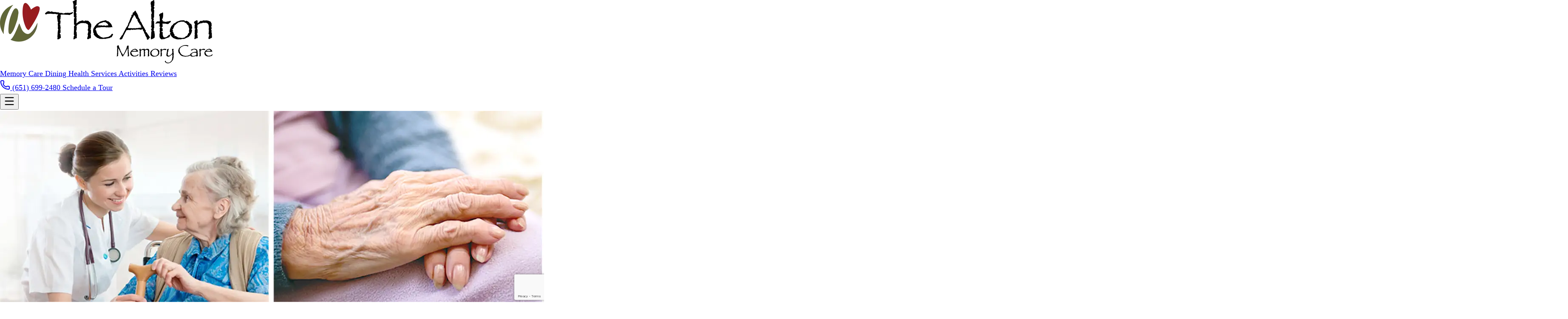

--- FILE ---
content_type: text/html
request_url: https://thealton.com/health-care-services/
body_size: 10763
content:
<!DOCTYPE html><html lang="en" data-astro-cid-sckkx6r4> <head><!-- Google tag (gtag.js) --><script async src="https://www.googletagmanager.com/gtag/js?id=G-BEHMQJXNBZ"></script><script>
			window.dataLayer = window.dataLayer || [];
			function gtag(){dataLayer.push(arguments);}
			gtag('js', new Date());

			gtag('config', 'G-BEHMQJXNBZ');
			gtag('config', 'AW-16450049667');
		</script><meta charset="UTF-8"><meta name="viewport" content="width=device-width"><link rel="icon" type="image/svg+xml" href="/favicon.svg"><link rel="icon" type="image/x-icon" href="/favicon.ico"><link rel="preconnect" href="https://www.google.com"><link rel="preconnect" href="https://www.googletagmanager.com"><meta name="generator" content="Astro v5.16.11"><title>Health Services | The Alton</title><link rel="canonical" href="https://thealton.com/health-care-services/"><meta name="description" content="Comprehensive health services at The Alton Memory Care, featuring 24/7 nursing oversight, on-site physician visits, and therapy partnerships."><meta name="robots" content="index, follow"><meta property="og:title" content="Health Services | The Alton"><meta property="og:type" content="website"><meta property="og:image" content="/social-image.jpg"><meta property="og:url" content="https://thealton.com/health-care-services/"><meta name="viewport" content="width=device-width"><link rel="stylesheet" href="/_astro/contact.BMvdHDWh.css">
<style>html,body{margin:0;width:100%;height:100%}
</style></head> <body class="flex flex-col min-h-screen" data-astro-cid-sckkx6r4> <header id="main-header" class="fixed top-0 z-40 w-full bg-surface/95 backdrop-blur-sm border-b border-primary/10 shadow-sm transition-transform duration-300 ease-in-out"> <div class="max-w-7xl mx-auto px-4 sm:px-6 lg:px-8"> <div class="flex justify-between items-center h-20">  <div class="flex-shrink-0 flex items-center"> <a href="/" class="flex items-center gap-2 group"> <img src="/_image/?href=%2F_astro%2FThe-Alton-Logo.D2QBlRtg.webp&#38;w=500&#38;h=149&#38;f=webp" alt="The Alton Memory Care" loading="lazy" decoding="async" fetchpriority="auto" width="500" height="149" class="h-16 w-auto"> </a> </div>  <nav class="hidden lg:flex space-x-5"> <a href="/memory-care/" class="text-gray-700 hover:text-primary-dark px-2 py-2 rounded-md text-sm font-medium transition-colors whitespace-nowrap"> Memory Care </a><a href="/dining-services/" class="text-gray-700 hover:text-primary-dark px-2 py-2 rounded-md text-sm font-medium transition-colors whitespace-nowrap"> Dining </a><a href="/health-care-services/" class="text-gray-700 hover:text-primary-dark px-2 py-2 rounded-md text-sm font-medium transition-colors whitespace-nowrap"> Health Services </a><a href="/programming-activities/" class="text-gray-700 hover:text-primary-dark px-2 py-2 rounded-md text-sm font-medium transition-colors whitespace-nowrap"> Activities </a><a href="/reviews/" class="text-gray-700 hover:text-primary-dark px-2 py-2 rounded-md text-sm font-medium transition-colors whitespace-nowrap"> Reviews </a> </nav>  <div class="hidden lg:flex items-center space-x-4"> <a href="tel:651-699-2480" class="hidden xl:flex items-center gap-2 text-primary-dark font-semibold hover:text-primary transition-colors whitespace-nowrap"> <svg xmlns="http://www.w3.org/2000/svg" width="24" height="24" viewBox="0 0 24 24" fill="none" stroke="currentColor" stroke-width="2" stroke-linecap="round" stroke-linejoin="round" class="lucide lucide-phone w-4 h-4" aria-hidden="true"><path d="M13.832 16.568a1 1 0 0 0 1.213-.303l.355-.465A2 2 0 0 1 17 15h3a2 2 0 0 1 2 2v3a2 2 0 0 1-2 2A18 18 0 0 1 2 4a2 2 0 0 1 2-2h3a2 2 0 0 1 2 2v3a2 2 0 0 1-.8 1.6l-.468.351a1 1 0 0 0-.292 1.233 14 14 0 0 0 6.392 6.384"></path></svg> <span>(651) 699-2480</span> </a> <a href="/contact/" class="bg-accent text-white px-5 py-2.5 rounded-full font-bold hover:bg-accent-dark transition-all shadow-md hover:shadow-lg transform hover:-translate-y-0.5">
Schedule a Tour
</a> </div>  <style>astro-island,astro-slot,astro-static-slot{display:contents}</style><script>(()=>{var n=(a,t)=>{let i=async()=>{await(await a())()};if(t.value){let e=matchMedia(t.value);e.matches?i():e.addEventListener("change",i,{once:!0})}};(self.Astro||(self.Astro={})).media=n;window.dispatchEvent(new Event("astro:media"));})();</script><script>(()=>{var A=Object.defineProperty;var g=(i,o,a)=>o in i?A(i,o,{enumerable:!0,configurable:!0,writable:!0,value:a}):i[o]=a;var d=(i,o,a)=>g(i,typeof o!="symbol"?o+"":o,a);{let i={0:t=>m(t),1:t=>a(t),2:t=>new RegExp(t),3:t=>new Date(t),4:t=>new Map(a(t)),5:t=>new Set(a(t)),6:t=>BigInt(t),7:t=>new URL(t),8:t=>new Uint8Array(t),9:t=>new Uint16Array(t),10:t=>new Uint32Array(t),11:t=>1/0*t},o=t=>{let[l,e]=t;return l in i?i[l](e):void 0},a=t=>t.map(o),m=t=>typeof t!="object"||t===null?t:Object.fromEntries(Object.entries(t).map(([l,e])=>[l,o(e)]));class y extends HTMLElement{constructor(){super(...arguments);d(this,"Component");d(this,"hydrator");d(this,"hydrate",async()=>{var b;if(!this.hydrator||!this.isConnected)return;let e=(b=this.parentElement)==null?void 0:b.closest("astro-island[ssr]");if(e){e.addEventListener("astro:hydrate",this.hydrate,{once:!0});return}let c=this.querySelectorAll("astro-slot"),n={},h=this.querySelectorAll("template[data-astro-template]");for(let r of h){let s=r.closest(this.tagName);s!=null&&s.isSameNode(this)&&(n[r.getAttribute("data-astro-template")||"default"]=r.innerHTML,r.remove())}for(let r of c){let s=r.closest(this.tagName);s!=null&&s.isSameNode(this)&&(n[r.getAttribute("name")||"default"]=r.innerHTML)}let p;try{p=this.hasAttribute("props")?m(JSON.parse(this.getAttribute("props"))):{}}catch(r){let s=this.getAttribute("component-url")||"<unknown>",v=this.getAttribute("component-export");throw v&&(s+=` (export ${v})`),console.error(`[hydrate] Error parsing props for component ${s}`,this.getAttribute("props"),r),r}let u;await this.hydrator(this)(this.Component,p,n,{client:this.getAttribute("client")}),this.removeAttribute("ssr"),this.dispatchEvent(new CustomEvent("astro:hydrate"))});d(this,"unmount",()=>{this.isConnected||this.dispatchEvent(new CustomEvent("astro:unmount"))})}disconnectedCallback(){document.removeEventListener("astro:after-swap",this.unmount),document.addEventListener("astro:after-swap",this.unmount,{once:!0})}connectedCallback(){if(!this.hasAttribute("await-children")||document.readyState==="interactive"||document.readyState==="complete")this.childrenConnectedCallback();else{let e=()=>{document.removeEventListener("DOMContentLoaded",e),c.disconnect(),this.childrenConnectedCallback()},c=new MutationObserver(()=>{var n;((n=this.lastChild)==null?void 0:n.nodeType)===Node.COMMENT_NODE&&this.lastChild.nodeValue==="astro:end"&&(this.lastChild.remove(),e())});c.observe(this,{childList:!0}),document.addEventListener("DOMContentLoaded",e)}}async childrenConnectedCallback(){let e=this.getAttribute("before-hydration-url");e&&await import(e),this.start()}async start(){let e=JSON.parse(this.getAttribute("opts")),c=this.getAttribute("client");if(Astro[c]===void 0){window.addEventListener(`astro:${c}`,()=>this.start(),{once:!0});return}try{await Astro[c](async()=>{let n=this.getAttribute("renderer-url"),[h,{default:p}]=await Promise.all([import(this.getAttribute("component-url")),n?import(n):()=>()=>{}]),u=this.getAttribute("component-export")||"default";if(!u.includes("."))this.Component=h[u];else{this.Component=h;for(let f of u.split("."))this.Component=this.Component[f]}return this.hydrator=p,this.hydrate},e,this)}catch(n){console.error(`[astro-island] Error hydrating ${this.getAttribute("component-url")}`,n)}}attributeChangedCallback(){this.hydrate()}}d(y,"observedAttributes",["props"]),customElements.get("astro-island")||customElements.define("astro-island",y)}})();</script><astro-island uid="Z1o8xQy" prefix="r9" component-url="/_astro/MobileNav.BAe5lMPh.js" component-export="default" renderer-url="/_astro/client.nuIBZyZc.js" props="{}" ssr client="media" opts="{&quot;name&quot;:&quot;MobileNav&quot;,&quot;value&quot;:&quot;(max-width: 1023px)&quot;}" await-children><div class="lg:hidden"><button class="p-2 text-primary-dark hover:bg-secondary/50 rounded-md transition-colors" aria-label="Toggle Menu"><svg xmlns="http://www.w3.org/2000/svg" width="28" height="28" viewBox="0 0 24 24" fill="none" stroke="currentColor" stroke-width="2" stroke-linecap="round" stroke-linejoin="round" class="lucide lucide-menu" aria-hidden="true"><path d="M4 5h16"></path><path d="M4 12h16"></path><path d="M4 19h16"></path></svg></button></div><!--astro:end--></astro-island> </div> </div> </header> <script type="module">const t=document.getElementById("main-header");let s=window.scrollY,l=!1;function n(){const e=window.scrollY;if(document.querySelector(".md\\:hidden .absolute.top-full")){t?.classList.remove("-translate-y-full"),s=e,l=!1;return}e>s&&e>100?t?.classList.add("-translate-y-full"):t?.classList.remove("-translate-y-full"),s=e,l=!1}window.addEventListener("scroll",()=>{l||(window.requestAnimationFrame(n),l=!0)},{passive:!0});</script> <main class="flex-grow pt-20" data-astro-cid-sckkx6r4>  <main> <section class="relative bg-primary-dark bg-[#3a5233] text-white py-24 md:py-32 overflow-hidden">  <div class="absolute inset-0 opacity-10 pointer-events-none"> <div class="absolute -top-24 -right-24 w-96 h-96 rounded-full bg-white blur-3xl"></div> <div class="absolute bottom-0 left-0 w-64 h-64 rounded-full bg-accent blur-3xl"></div> </div>  <div class="absolute inset-0 z-0"> <div class="absolute inset-0 bg-primary-dark/75 z-10 mix-blend-multiply"></div> <img src="/_astro/Home-Care-Services-Banner.D9f6j8oI.webp" alt="" class="w-full h-full object-cover opacity-90 mix-blend-overlay"> </div> <div class="max-w-7xl mx-auto px-4 sm:px-6 lg:px-8 relative z-10"> <div class="max-w-4xl mx-auto text-center"> <h1 class="font-display text-4xl md:text-5xl lg:text-6xl font-bold leading-tight mb-6 !text-white text-white">Health & Wellness Services</h1> <p class="text-lg md:text-xl text-white/90 !text-white/90 mb-8 max-w-3xl mx-auto"> Professional, compassionate care tailored to the unique needs of memory care residents. </p>  </div> </div> </section> <!-- Care Team Intro --> <section class="py-16 bg-white"> <div class="container mx-auto px-4"> <div class="grid md:grid-cols-2 gap-12 items-center max-w-6xl mx-auto"> <div class="relative rounded-2xl overflow-hidden shadow-xl order-2 md:order-1"> <img src="/_image/?href=%2F_astro%2FThe-Alton-Resident-Walking-with-Assistance.fQ207PHZ.webp&#38;w=896&#38;h=1200&#38;f=webp" alt="Resident walking safely with the assistance of a care team member at The Alton" loading="lazy" decoding="async" fetchpriority="auto" width="896" height="1200" class="w-full h-auto object-cover hover:scale-105 transition-transform duration-700"> </div> <div class="text-center md:text-left order-1 md:order-2"> <h2 class="text-3xl font-serif font-bold text-primary-900 mb-6">A Medical Team You Can Trust</h2> <p class="text-lg text-gray-700 leading-relaxed">
At The Alton, we believe that high-quality medical care is the foundation of a safe and thriving community. Our nursing staff and clinical partners work together seamlessly to ensure every resident receives the personalized medical attention they need, right here at home.
</p> </div> </div> </div> </section> <!-- Care Planning Section --> <section class="py-16 bg-[#F4E4D4]/30 relative overflow-hidden"> <!-- Decorative background element --> <div class="absolute top-0 left-0 w-full h-full opacity-5 pointer-events-none"> <svg class="h-full w-full" viewBox="0 0 100 100" preserveAspectRatio="none"> <path d="M0 100 C 20 0 50 0 100 100 Z" fill="currentColor" class="text-primary-900"></path> </svg> </div> <div class="container mx-auto px-4 relative z-10"> <div class="max-w-4xl mx-auto text-center mb-12"> <h2 class="text-3xl font-serif font-bold text-primary-900 mb-4">Personalized Care Planning</h2> <p class="text-lg text-gray-700">We believe in meeting our residents where they are on their journey. Our approach is collaborative, ensuring families are always informed and involved.</p> </div> <div class="grid md:grid-cols-3 gap-8 max-w-6xl mx-auto text-center"> <!-- Assessment --> <div class="bg-white/80 backdrop-blur-sm p-6 rounded-lg shadow-sm border-b-4 border-primary-600 flex flex-col items-center"> <div class="w-12 h-12 bg-primary-100 rounded-full flex items-center justify-center mb-4 text-primary-800"> <svg xmlns="http://www.w3.org/2000/svg" width="24" height="24" viewBox="0 0 24 24" fill="none" stroke="currentColor" stroke-width="2" stroke-linecap="round" stroke-linejoin="round" class="lucide lucide-clipboard-check"> <rect width="8" height="4" x="8" y="2" rx="1" ry="1"></rect><path d="M16 4h2a2 2 0 0 1 2 2v14a2 2 0 0 1-2 2H6a2 2 0 0 1-2-2V6a2 2 0 0 1 2-2h2"></path><path d="m9 14 2 2 4-4"></path>  </svg> </div> <h3 class="text-xl font-bold text-primary-900 mb-2">Detailed Assessments</h3> <p class="text-gray-700 text-sm">Resident needs are assessed by our Registered Nurses upon arrival and regularly thereafter to determine the appropriate care plan.</p> </div> <!-- Care Conferences --> <div class="bg-white/80 backdrop-blur-sm p-6 rounded-lg shadow-sm border-b-4 border-primary-600 flex flex-col items-center"> <div class="w-12 h-12 bg-primary-100 rounded-full flex items-center justify-center mb-4 text-primary-800"> <svg xmlns="http://www.w3.org/2000/svg" width="24" height="24" viewBox="0 0 24 24" fill="none" stroke="currentColor" stroke-width="2" stroke-linecap="round" stroke-linejoin="round" class="lucide lucide-users"> <path d="M16 21v-2a4 4 0 0 0-4-4H6a4 4 0 0 0-4 4v2"></path><path d="M16 3.128a4 4 0 0 1 0 7.744"></path><path d="M22 21v-2a4 4 0 0 0-3-3.87"></path><circle cx="9" cy="7" r="4"></circle>  </svg> </div> <h3 class="text-xl font-bold text-primary-900 mb-2">Care Conferences</h3> <p class="text-gray-700 text-sm">We hold periodic care conferences with families, the resident services coordinator, and the care team to discuss changing needs.</p> </div> <!-- Family Partnership --> <div class="bg-white/80 backdrop-blur-sm p-6 rounded-lg shadow-sm border-b-4 border-primary-600 flex flex-col items-center"> <div class="w-12 h-12 bg-primary-100 rounded-full flex items-center justify-center mb-4 text-primary-800"> <svg xmlns="http://www.w3.org/2000/svg" width="24" height="24" viewBox="0 0 24 24" fill="none" stroke="currentColor" stroke-width="2" stroke-linecap="round" stroke-linejoin="round" class="lucide lucide-message-circle"> <path d="M2.992 16.342a2 2 0 0 1 .094 1.167l-1.065 3.29a1 1 0 0 0 1.236 1.168l3.413-.998a2 2 0 0 1 1.099.092 10 10 0 1 0-4.777-4.719"></path>  </svg> </div> <h3 class="text-xl font-bold text-primary-900 mb-2">Family Partnership</h3> <p class="text-gray-700 text-sm">Open lines of communication allow us to give the best possible care and ensure we are meeting family expectations.</p> </div> </div> </div> </section> <!-- Services Grid --> <section class="py-16 bg-white"> <div class="container mx-auto px-4"> <h2 class="text-3xl font-serif font-bold text-primary-900 text-center mb-12">Clinical Capabilities</h2> <div class="grid md:grid-cols-2 gap-10 max-w-6xl mx-auto"> <!-- Physician Services (Bluestone) - LEAD WITH MEDICAL CREDIBILITY --> <div class="bg-white p-10 rounded-xl shadow-lg border-l-4 border-blue-500 hover:shadow-xl hover:-translate-y-1 transition-all duration-300 group"> <div class="mb-6"> <div class="bg-white p-5 rounded-lg shadow-md inline-block border border-gray-100"> <img src="/_image/?href=%2F_astro%2Fresidex_logo.DkUww2lc.webp&#38;w=300&#38;h=91&#38;f=webp" alt="Bluestone Physician Services Logo" loading="lazy" decoding="async" fetchpriority="auto" width="300" height="91" class="h-20 w-auto object-contain"> </div> </div> <div class="mb-4 text-blue-600 group-hover:text-blue-700 transition-colors"> <svg xmlns="http://www.w3.org/2000/svg" width="44" height="44" viewBox="0 0 24 24" fill="none" stroke="currentColor" stroke-width="2" stroke-linecap="round" stroke-linejoin="round" class="lucide lucide-stethoscope"> <path d="M11 2v2"></path><path d="M5 2v2"></path><path d="M5 3H4a2 2 0 0 0-2 2v4a6 6 0 0 0 12 0V5a2 2 0 0 0-2-2h-1"></path><path d="M8 15a6 6 0 0 0 12 0v-3"></path><circle cx="20" cy="10" r="2"></circle>  </svg> </div> <h3 class="text-3xl font-bold text-primary-900 mb-4">Primary Care Visiting Physicians</h3> <p class="text-gray-700 mb-5 leading-relaxed">
We partner with <strong class="text-blue-700">Bluestone Physician Services</strong> to provide on-site primary care. Their "high-touch" model is designed specifically for assisted living residents.
</p> <ul class="space-y-3 text-gray-700"> <li class="flex items-start"> <svg xmlns="http://www.w3.org/2000/svg" width="24" height="24" viewBox="0 0 24 24" fill="none" stroke="currentColor" stroke-width="2" stroke-linecap="round" stroke-linejoin="round" class="lucide lucide-check h-6 w-6 text-blue-500 mr-3 shrink-0 mt-0.5"> <path d="M20 6 9 17l-5-5"></path>  </svg> <span>Regular on-site physician rounds for preventative care</span> </li> <li class="flex items-start"> <svg xmlns="http://www.w3.org/2000/svg" width="24" height="24" viewBox="0 0 24 24" fill="none" stroke="currentColor" stroke-width="2" stroke-linecap="round" stroke-linejoin="round" class="lucide lucide-check h-6 w-6 text-blue-500 mr-3 shrink-0 mt-0.5"> <path d="M20 6 9 17l-5-5"></path>  </svg> <span>Specialized chronic condition management</span> </li> <li class="flex items-start"> <svg xmlns="http://www.w3.org/2000/svg" width="24" height="24" viewBox="0 0 24 24" fill="none" stroke="currentColor" stroke-width="2" stroke-linecap="round" stroke-linejoin="round" class="lucide lucide-check h-6 w-6 text-blue-500 mr-3 shrink-0 mt-0.5"> <path d="M20 6 9 17l-5-5"></path>  </svg> <span>Collaborative care planning with families</span> </li> </ul> </div> <!-- Therapy Services (Fox Rehab) - WELLNESS & RENEWAL --> <div class="bg-white p-10 rounded-xl shadow-lg border-l-4 border-green-500 hover:shadow-xl hover:-translate-y-1 transition-all duration-300 group"> <div class="mb-6"> <div class="bg-white p-5 rounded-lg shadow-md inline-block border border-gray-100"> <img src="/_image/?href=%2F_astro%2FFoxRehab_Logo.i0PbwYjz.png&#38;w=3689&#38;h=1249&#38;f=webp" alt="Fox Rehab Logo" loading="lazy" decoding="async" fetchpriority="auto" width="3689" height="1249" class="h-20 w-auto object-contain"> </div> </div> <div class="mb-4 text-green-600 group-hover:text-green-700 transition-colors"> <svg xmlns="http://www.w3.org/2000/svg" width="44" height="44" viewBox="0 0 24 24" fill="none" stroke="currentColor" stroke-width="2" stroke-linecap="round" stroke-linejoin="round" class="lucide lucide-activity"> <path d="M22 12h-2.48a2 2 0 0 0-1.93 1.46l-2.35 8.36a.25.25 0 0 1-.48 0L9.24 2.18a.25.25 0 0 0-.48 0l-2.35 8.36A2 2 0 0 1 4.49 12H2"></path>  </svg> </div> <h3 class="text-3xl font-bold text-primary-900 mb-4">Therapy & Home Care</h3> <p class="text-gray-700 mb-5 leading-relaxed">
Through our partnership with <strong class="text-green-700">Fox Rehab</strong>, residents have access to specialized therapy and support services without leaving the building.
</p> <ul class="space-y-3 text-gray-700"> <li class="flex items-start"> <svg xmlns="http://www.w3.org/2000/svg" width="24" height="24" viewBox="0 0 24 24" fill="none" stroke="currentColor" stroke-width="2" stroke-linecap="round" stroke-linejoin="round" class="lucide lucide-check h-6 w-6 text-green-500 mr-3 shrink-0 mt-0.5"> <path d="M20 6 9 17l-5-5"></path>  </svg> <span>Physical, Occupational, and Speech Therapy</span> </li> <li class="flex items-start"> <svg xmlns="http://www.w3.org/2000/svg" width="24" height="24" viewBox="0 0 24 24" fill="none" stroke="currentColor" stroke-width="2" stroke-linecap="round" stroke-linejoin="round" class="lucide lucide-check h-6 w-6 text-green-500 mr-3 shrink-0 mt-0.5"> <path d="M20 6 9 17l-5-5"></path>  </svg> <span>Accepts Medicare Part A and B</span> </li> <li class="flex items-start"> <svg xmlns="http://www.w3.org/2000/svg" width="24" height="24" viewBox="0 0 24 24" fill="none" stroke="currentColor" stroke-width="2" stroke-linecap="round" stroke-linejoin="round" class="lucide lucide-check h-6 w-6 text-green-500 mr-3 shrink-0 mt-0.5"> <path d="M20 6 9 17l-5-5"></path>  </svg> <span>Additional home care support as needed</span> </li> </ul> </div> <!-- Technology (ResiDex) - INNOVATION & SOPHISTICATION --> <div class="bg-white p-10 rounded-xl shadow-lg border-l-4 border-indigo-600 hover:shadow-xl hover:-translate-y-1 transition-all duration-300 group"> <div class="mb-6"> <div class="bg-gray-800 p-5 rounded-lg shadow-md inline-block"> <img src="/_image/?href=%2F_astro%2Fresidex_logo.DkUww2lc.webp&#38;w=300&#38;h=91&#38;f=webp" alt="ResiDex Logo" loading="lazy" decoding="async" fetchpriority="auto" width="300" height="91" class="h-20 w-auto object-contain"> </div> </div> <div class="mb-4 text-indigo-600 group-hover:text-indigo-700 transition-colors"> <svg xmlns="http://www.w3.org/2000/svg" width="44" height="44" viewBox="0 0 24 24" fill="none" stroke="currentColor" stroke-width="2" stroke-linecap="round" stroke-linejoin="round" class="lucide lucide-file-chart-column-increasing"> <path d="M6 22a2 2 0 0 1-2-2V4a2 2 0 0 1 2-2h8a2.4 2.4 0 0 1 1.704.706l3.588 3.588A2.4 2.4 0 0 1 20 8v12a2 2 0 0 1-2 2z"></path><path d="M14 2v5a1 1 0 0 0 1 1h5"></path><path d="M8 18v-2"></path><path d="M12 18v-4"></path><path d="M16 18v-6"></path>  </svg> </div> <h3 class="text-3xl font-bold text-primary-900 mb-4">Advanced Health Reporting</h3> <p class="text-gray-700 mb-5 leading-relaxed">
We utilize <strong class="text-indigo-700">ResiDex</strong> for our electronic health records (EHR).
</p> <ul class="space-y-3 text-gray-700"> <li class="flex items-start"> <svg xmlns="http://www.w3.org/2000/svg" width="24" height="24" viewBox="0 0 24 24" fill="none" stroke="currentColor" stroke-width="2" stroke-linecap="round" stroke-linejoin="round" class="lucide lucide-check h-6 w-6 text-indigo-600 mr-3 shrink-0 mt-0.5"> <path d="M20 6 9 17l-5-5"></path>  </svg> <span>Secure, accurate, and up-to-date resident health records</span> </li> <li class="flex items-start"> <svg xmlns="http://www.w3.org/2000/svg" width="24" height="24" viewBox="0 0 24 24" fill="none" stroke="currentColor" stroke-width="2" stroke-linecap="round" stroke-linejoin="round" class="lucide lucide-check h-6 w-6 text-indigo-600 mr-3 shrink-0 mt-0.5"> <path d="M20 6 9 17l-5-5"></path>  </svg> <span>Seamless communication between care staff and pharmacy</span> </li> </ul> </div> <!-- Care Team - INTERNAL CAPABILITIES --> <div class="bg-surface-muted p-10 rounded-xl shadow-lg border-l-4 border-primary-600 hover:shadow-xl hover:-translate-y-1 transition-all duration-300 group"> <div class="mb-4 text-primary-600 group-hover:text-primary-700 transition-colors"> <svg xmlns="http://www.w3.org/2000/svg" width="44" height="44" viewBox="0 0 24 24" fill="none" stroke="currentColor" stroke-width="2" stroke-linecap="round" stroke-linejoin="round" class="lucide lucide-heart"> <path d="M2 9.5a5.5 5.5 0 0 1 9.591-3.676.56.56 0 0 0 .818 0A5.49 5.49 0 0 1 22 9.5c0 2.29-1.5 4-3 5.5l-5.492 5.313a2 2 0 0 1-3 .019L5 15c-1.5-1.5-3-3.2-3-5.5"></path>  </svg> </div> <h3 class="text-3xl font-bold text-primary-900 mb-4">24/7 Care Team</h3> <p class="text-gray-700 mb-5 leading-relaxed">
Our team consists of dedicated professionals specifically trained for memory loss, providing safety and support around the clock.
</p> <ul class="space-y-3 text-gray-700"> <li class="flex items-start"> <svg xmlns="http://www.w3.org/2000/svg" width="24" height="24" viewBox="0 0 24 24" fill="none" stroke="currentColor" stroke-width="2" stroke-linecap="round" stroke-linejoin="round" class="lucide lucide-check h-6 w-6 text-primary-600 mr-3 shrink-0 mt-0.5"> <path d="M20 6 9 17l-5-5"></path>  </svg> <span><strong>Certified Nursing Assistants (CNA)</strong> trained caregivers on-site 24/7/365</span> </li> <li class="flex items-start"> <svg xmlns="http://www.w3.org/2000/svg" width="24" height="24" viewBox="0 0 24 24" fill="none" stroke="currentColor" stroke-width="2" stroke-linecap="round" stroke-linejoin="round" class="lucide lucide-check h-6 w-6 text-primary-600 mr-3 shrink-0 mt-0.5"> <path d="M20 6 9 17l-5-5"></path>  </svg> <span><strong>Registered Nurses (RN)</strong> on-site Monday-Friday and on-call 24/7</span> </li> <li class="flex items-start"> <svg xmlns="http://www.w3.org/2000/svg" width="24" height="24" viewBox="0 0 24 24" fill="none" stroke="currentColor" stroke-width="2" stroke-linecap="round" stroke-linejoin="round" class="lucide lucide-check h-6 w-6 text-primary-600 mr-3 shrink-0 mt-0.5"> <path d="M20 6 9 17l-5-5"></path>  </svg> <span>Comprehensive medication management and administration</span> </li> </ul> </div> </div> </div> </section> <!-- Hospice Care Section --> <section class="py-16 bg-white border-t border-gray-100"> <div class="container mx-auto px-4"> <div class="max-w-4xl mx-auto"> <div class="text-center mb-10"> <div class="inline-block bg-primary/10 p-4 rounded-full mb-4"> <svg xmlns="http://www.w3.org/2000/svg" width="40" height="40" viewBox="0 0 24 24" fill="none" stroke="currentColor" stroke-width="2" stroke-linecap="round" stroke-linejoin="round" class="lucide lucide-heart-pulse text-primary-600"> <path d="M2 9.5a5.5 5.5 0 0 1 9.591-3.676.56.56 0 0 0 .818 0A5.49 5.49 0 0 1 22 9.5c0 2.29-1.5 4-3 5.5l-5.492 5.313a2 2 0 0 1-3 .019L5 15c-1.5-1.5-3-3.2-3-5.5"></path><path d="M3.22 13H9.5l.5-1 2 4.5 2-7 1.5 3.5h5.27"></path>  </svg> </div> <h2 class="text-3xl font-serif font-bold text-primary-900 mb-4">Hospice Care Partnerships</h2> <p class="text-lg text-gray-700 max-w-2xl mx-auto">
We believe families should have the freedom to choose the hospice provider that best fits their loved one's needs and values.
</p> </div> <div class="bg-surface-muted p-8 md:p-10 rounded-2xl shadow-sm"> <p class="text-lg text-gray-700 mb-6 leading-relaxed">
The Alton works collaboratively with <strong>multiple hospice providers</strong>, allowing residents and families to select the provider they feel most comfortable with. Our team coordinates seamlessly with hospice professionals to ensure compassionate end-of-life care without the need to leave the familiar surroundings of home.
</p> <div class="grid md:grid-cols-2 gap-6"> <div class="flex items-start gap-4"> <div class="bg-accent/10 p-2 rounded-lg shrink-0"> <svg xmlns="http://www.w3.org/2000/svg" width="24" height="24" viewBox="0 0 24 24" fill="none" stroke="currentColor" stroke-width="2" stroke-linecap="round" stroke-linejoin="round" class="lucide lucide-check h-6 w-6 text-accent"> <path d="M20 6 9 17l-5-5"></path>  </svg> </div> <div> <h4 class="font-bold text-primary-900 mb-1">Your Choice of Provider</h4> <p class="text-gray-600 text-sm">We partner with several reputable hospice organizations, giving you the freedom to choose</p> </div> </div> <div class="flex items-start gap-4"> <div class="bg-accent/10 p-2 rounded-lg shrink-0"> <svg xmlns="http://www.w3.org/2000/svg" width="24" height="24" viewBox="0 0 24 24" fill="none" stroke="currentColor" stroke-width="2" stroke-linecap="round" stroke-linejoin="round" class="lucide lucide-check h-6 w-6 text-accent"> <path d="M20 6 9 17l-5-5"></path>  </svg> </div> <div> <h4 class="font-bold text-primary-900 mb-1">Comfort & Dignity</h4> <p class="text-gray-600 text-sm">Compassionate care focused on quality of life and pain management</p> </div> </div> <div class="flex items-start gap-4"> <div class="bg-accent/10 p-2 rounded-lg shrink-0"> <svg xmlns="http://www.w3.org/2000/svg" width="24" height="24" viewBox="0 0 24 24" fill="none" stroke="currentColor" stroke-width="2" stroke-linecap="round" stroke-linejoin="round" class="lucide lucide-check h-6 w-6 text-accent"> <path d="M20 6 9 17l-5-5"></path>  </svg> </div> <div> <h4 class="font-bold text-primary-900 mb-1">Holistic Support</h4> <p class="text-gray-600 text-sm">Physical, emotional, and spiritual care for residents and family support</p> </div> </div> <div class="flex items-start gap-4"> <div class="bg-accent/10 p-2 rounded-lg shrink-0"> <svg xmlns="http://www.w3.org/2000/svg" width="24" height="24" viewBox="0 0 24 24" fill="none" stroke="currentColor" stroke-width="2" stroke-linecap="round" stroke-linejoin="round" class="lucide lucide-check h-6 w-6 text-accent"> <path d="M20 6 9 17l-5-5"></path>  </svg> </div> <div> <h4 class="font-bold text-primary-900 mb-1">Seamless Coordination</h4> <p class="text-gray-600 text-sm">Our nursing team works closely with hospice staff to ensure continuity of care</p> </div> </div> </div> </div> </div> </div> </section> <!-- Additional Services (Holistic Wellness) --> <section class="py-16 bg-[#F4E4D4]/30"> <div class="container mx-auto px-4 text-center"> <h2 class="text-3xl font-serif font-bold text-primary-900 mb-8">Holistic Wellness & Convenience Services</h2> <p class="text-lg text-gray-700 max-w-2xl mx-auto mb-10">We bring essential services to our residents, so they can access the care they need without the stress of travel.</p> <div class="grid grid-cols-2 md:grid-cols-5 gap-6 max-w-5xl mx-auto"> <!-- Service 1 --> <div class="flex flex-col items-center group"> <div class="w-20 h-20 bg-white rounded-full shadow-sm flex items-center justify-center mb-4 text-primary-600 group-hover:bg-primary-50 transition-colors"> <svg xmlns="http://www.w3.org/2000/svg" width="32" height="32" viewBox="0 0 24 24" fill="none" stroke="currentColor" stroke-width="2" stroke-linecap="round" stroke-linejoin="round" class="lucide lucide-stethoscope"> <path d="M11 2v2"></path><path d="M5 2v2"></path><path d="M5 3H4a2 2 0 0 0-2 2v4a6 6 0 0 0 12 0V5a2 2 0 0 0-2-2h-1"></path><path d="M8 15a6 6 0 0 0 12 0v-3"></path><circle cx="20" cy="10" r="2"></circle>  </svg> </div> <span class="font-bold text-primary-900">Visiting Physician</span> </div> <!-- Service 2 --> <div class="flex flex-col items-center group"> <div class="w-20 h-20 bg-white rounded-full shadow-sm flex items-center justify-center mb-4 text-primary-600 group-hover:bg-primary-50 transition-colors"> <svg xmlns="http://www.w3.org/2000/svg" width="32" height="32" viewBox="0 0 24 24" fill="none" stroke="currentColor" stroke-width="2" stroke-linecap="round" stroke-linejoin="round" class="lucide lucide-footprints"> <path d="M4 16v-2.38C4 11.5 2.97 10.5 3 8c.03-2.72 1.49-6 4.5-6C9.37 2 10 3.8 10 5.5c0 3.11-2 5.66-2 8.68V16a2 2 0 1 1-4 0Z"></path><path d="M20 20v-2.38c0-2.12 1.03-3.12 1-5.62-.03-2.72-1.49-6-4.5-6C14.63 6 14 7.8 14 9.5c0 3.11 2 5.66 2 8.68V20a2 2 0 1 0 4 0Z"></path><path d="M16 17h4"></path><path d="M4 13h4"></path>  </svg> </div> <span class="font-bold text-primary-900">Podiatry</span> </div> <!-- Service 3 --> <div class="flex flex-col items-center group"> <div class="w-20 h-20 bg-white rounded-full shadow-sm flex items-center justify-center mb-4 text-primary-600 group-hover:bg-primary-50 transition-colors"> <svg xmlns="http://www.w3.org/2000/svg" width="32" height="32" viewBox="0 0 24 24" fill="none" stroke="currentColor" stroke-width="2" stroke-linecap="round" stroke-linejoin="round" class="lucide lucide-eye"> <path d="M2.062 12.348a1 1 0 0 1 0-.696 10.75 10.75 0 0 1 19.876 0 1 1 0 0 1 0 .696 10.75 10.75 0 0 1-19.876 0"></path><circle cx="12" cy="12" r="3"></circle>  </svg> </div> <span class="font-bold text-primary-900">Optometry</span> </div> <!-- Service 4 --> <div class="flex flex-col items-center group"> <div class="w-20 h-20 bg-white rounded-full shadow-sm flex items-center justify-center mb-4 text-primary-600 group-hover:bg-primary-50 transition-colors"> <svg xmlns="http://www.w3.org/2000/svg" width="32" height="32" viewBox="0 0 24 24" fill="none" stroke="currentColor" stroke-width="2" stroke-linecap="round" stroke-linejoin="round" class="lucide lucide-ear"> <path d="M6 8.5a6.5 6.5 0 1 1 13 0c0 6-6 6-6 10a3.5 3.5 0 1 1-7 0"></path><path d="M15 8.5a2.5 2.5 0 0 0-5 0v1a2 2 0 1 1 0 4"></path>  </svg> </div> <span class="font-bold text-primary-900">Audiology</span> </div> <!-- Service 5 --> <div class="flex flex-col items-center group"> <div class="w-20 h-20 bg-white rounded-full shadow-sm flex items-center justify-center mb-4 text-primary-600 group-hover:bg-primary-50 transition-colors"> <svg xmlns="http://www.w3.org/2000/svg" width="32" height="32" viewBox="0 0 24 24" fill="none" stroke="currentColor" stroke-width="2" stroke-linecap="round" stroke-linejoin="round" class="lucide lucide-scissors"> <circle cx="6" cy="6" r="3"></circle><path d="M8.12 8.12 12 12"></path><path d="M20 4 8.12 15.88"></path><circle cx="6" cy="18" r="3"></circle><path d="M14.8 14.8 20 20"></path>  </svg> </div> <span class="font-bold text-primary-900">On-site Salon</span> </div> </div> <p class="text-sm text-gray-500 mt-8 italic">* Additional fees may apply for specialized services.</p> </div> </section> <!-- Call to Action --> <section class="py-16 bg-primary-900 text-white text-center"> <div class="container mx-auto px-4"> <h2 class="text-3xl font-serif font-bold mb-6">Questions About Our Care?</h2> <p class="text-xl mb-8 max-w-2xl mx-auto">We are here to answer any detailed questions you may have about our nursing capabilities, medication management, or care partnerships.</p> <div class="max-w-2xl mx-auto text-left"> <script>(()=>{var e=async t=>{await(await t())()};(self.Astro||(self.Astro={})).load=e;window.dispatchEvent(new Event("astro:load"));})();</script><astro-island uid="XLpaB" prefix="r8" component-url="/_astro/ContactForm.BZU7nR0L.js" component-export="default" renderer-url="/_astro/client.nuIBZyZc.js" props="{}" ssr client="load" opts="{&quot;name&quot;:&quot;ContactForm&quot;,&quot;value&quot;:true}" await-children><div class="bg-white p-5 md:p-8 rounded-2xl shadow-xl border border-gray-100"><div class="mb-6 pb-6 border-b border-gray-100 text-center"><p class="text-primary-dark mb-3 text-sm font-bold uppercase tracking-widest">Need Immediate Answers?</p><div class="flex justify-center items-center gap-2"><a href="tel:651-699-2480" class="flex items-center gap-3 text-xl sm:text-2xl md:text-3xl font-bold text-primary-dark hover:text-primary transition-all duration-300 group bg-primary/5 hover:bg-primary/10 px-6 py-4 rounded-xl whitespace-nowrap border border-primary/10 hover:border-primary/20 hover:shadow-lg hover:-translate-y-0.5"><div class="bg-primary text-white p-2 rounded-full shadow-sm group-hover:scale-110 transition-transform duration-300"><svg xmlns="http://www.w3.org/2000/svg" width="24" height="24" viewBox="0 0 24 24" fill="currentColor" stroke="currentColor" stroke-width="2.5" stroke-linecap="round" stroke-linejoin="round" class="lucide lucide-phone w-5 h-5 md:w-6 md:h-6" aria-hidden="true"><path d="M13.832 16.568a1 1 0 0 0 1.213-.303l.355-.465A2 2 0 0 1 17 15h3a2 2 0 0 1 2 2v3a2 2 0 0 1-2 2A18 18 0 0 1 2 4a2 2 0 0 1 2-2h3a2 2 0 0 1 2 2v3a2 2 0 0 1-.8 1.6l-.468.351a1 1 0 0 0-.292 1.233 14 14 0 0 0 6.392 6.384"></path></svg></div><span>(651) 699-2480</span></a></div></div><form class="space-y-4 md:space-y-6"><div class="space-y-2"><label for="name" class="block text-sm font-bold text-gray-700">Full Name</label><input id="name" autoComplete="name" class="w-full px-4 py-3 md:py-4 rounded-lg border bg-gray-50 text-gray-900 focus:bg-white focus:ring-2 focus:ring-accent focus:border-accent transition outline-none border-gray-200" placeholder="Jane Doe" name="name"/></div><div class="grid md:grid-cols-2 gap-4 md:gap-6"><div class="space-y-2"><label for="email" class="block text-sm font-bold text-gray-700">Email Address</label><input id="email" type="email" autoComplete="email" class="w-full px-4 py-3 md:py-4 rounded-lg border bg-gray-50 text-gray-900 focus:bg-white focus:ring-2 focus:ring-accent focus:border-accent transition outline-none border-gray-200" placeholder="jane@example.com" name="email"/></div><div class="space-y-2"><label for="phone" class="block text-sm font-bold text-gray-700">Phone Number</label><input id="phone" type="tel" autoComplete="tel" class="w-full px-4 py-3 md:py-4 rounded-lg border bg-gray-50 text-gray-900 focus:bg-white focus:ring-2 focus:ring-accent focus:border-accent transition outline-none border-gray-200" placeholder="(555) 123-4567" name="phone"/></div></div><div class="grid md:grid-cols-2 gap-4 md:gap-6"><div class="space-y-2"><label for="relationship" class="block text-sm font-bold text-gray-700">I am a...</label><select id="relationship" name="relationship" class="w-full px-4 py-3 md:py-4 rounded-lg border bg-gray-50 text-gray-900 focus:bg-white focus:ring-2 focus:ring-accent focus:border-accent transition outline-none border-gray-200"><option value="">Select option...</option><option value="Family Member">Family Member</option><option value="Healthcare Professional">Healthcare Professional</option><option value="Job Seeker">Job Seeker</option><option value="Other">Other</option></select></div><div class="space-y-2"><label for="preferredTime" class="block text-sm font-bold text-gray-700">Best Time to Call</label><select id="preferredTime" name="preferredTime" class="w-full px-4 py-3 md:py-4 rounded-lg border border-gray-200 bg-gray-50 text-gray-900 focus:bg-white focus:ring-2 focus:ring-accent focus:border-accent transition outline-none"><option value="">Anytime</option><option value="Morning">Morning</option><option value="Afternoon">Afternoon</option><option value="Evening">Evening</option></select></div></div><div class="space-y-2"><label for="message" class="block text-sm font-bold text-gray-700">Message (Optional)</label><textarea id="message" name="message" rows="4" class="w-full px-4 py-3 md:py-4 rounded-lg border border-gray-200 bg-gray-50 text-gray-900 focus:bg-white focus:ring-2 focus:ring-accent focus:border-accent transition outline-none resize-none" placeholder="Any specific questions or care needs?"></textarea></div><button type="submit" class="w-full bg-accent text-white font-bold text-lg py-4 rounded-lg hover:bg-accent-dark hover:-translate-y-0.5 transition-all shadow-md hover:shadow-xl disabled:opacity-70 disabled:cursor-not-allowed flex justify-center items-center gap-2 focus:ring-4 focus:ring-accent/30">Request Tour Availability</button><div class="flex items-center justify-center gap-2 text-xs text-gray-500 mt-4"><svg xmlns="http://www.w3.org/2000/svg" width="12" height="12" viewBox="0 0 24 24" fill="none" stroke="currentColor" stroke-width="2" stroke-linecap="round" stroke-linejoin="round" class="lucide lucide-lock text-gray-400" aria-hidden="true"><rect width="18" height="11" x="3" y="11" rx="2" ry="2"></rect><path d="M7 11V7a5 5 0 0 1 10 0v4"></path></svg><p>This site is protected by reCAPTCHA and the Google <a href="https://policies.google.com/privacy" class="underline">Privacy Policy</a> and <a href="https://policies.google.com/terms" class="underline">Terms of Service</a> apply.</p></div></form></div><!--astro:end--></astro-island> </div> </div> </section> </main>  </main> <footer class="bg-[#FAF9F6] border-t border-primary/20 pt-16 pb-12 relative"> <div class="max-w-7xl mx-auto px-4 sm:px-6 lg:px-8 relative z-10"> <div class="grid grid-cols-1 md:grid-cols-2 lg:grid-cols-4 gap-x-4 md:gap-x-8 gap-y-12 mb-12">  <div class="col-span-1 space-y-6 flex flex-col items-center text-center md:items-start md:text-left"> <div class="flex items-center gap-2"> <img src="/_image/?href=%2F_astro%2FThe-Alton-Logo.D2QBlRtg.webp&#38;w=500&#38;h=149&#38;f=webp" alt="The Alton Memory Care" loading="lazy" decoding="async" fetchpriority="auto" width="500" height="149" class="h-20 w-auto"> </div> <p class="text-base text-gray-700 leading-relaxed text-balance max-w-sm font-medium">
Providing compassionate Memory Care in a homelike environment where residents and families flourish.
</p> <div class="flex space-x-4 pt-2"> <a href="https://www.facebook.com/thealtonmemorycare" target="_blank" rel="noreferrer" class="text-primary hover:text-accent transition-colors hover:scale-110 transform duration-300 p-2.5 bg-white rounded-full shadow-sm border border-primary/10 hover:shadow-md" aria-label="Visit our Facebook page"> <svg xmlns="http://www.w3.org/2000/svg" width="22" height="22" viewBox="0 0 24 24" fill="none" stroke="currentColor" stroke-width="2" stroke-linecap="round" stroke-linejoin="round" class="lucide lucide-facebook" aria-hidden="true"><path d="M18 2h-3a5 5 0 0 0-5 5v3H7v4h3v8h4v-8h3l1-4h-4V7a1 1 0 0 1 1-1h3z"></path></svg> </a> </div> </div>  <div class="col-span-1 flex flex-col items-center md:items-start"> <h3 class="font-display font-bold text-lg text-primary-dark mb-6 text-center md:text-left w-full md:w-auto">Quick Links</h3> <ul class="space-y-4 text-base text-gray-700 w-full md:w-auto"> <li> <a href="/memory-care/" class="group flex items-center justify-center md:justify-start gap-2 hover:text-primary transition-colors duration-300"> <span class="hidden md:block w-1.5 h-1.5 rounded-full bg-accent/0 group-hover:bg-accent transition-all duration-300"></span> <span class="group-hover:translate-x-1 transition-transform duration-300">Memory Care</span> </a> </li> <li> <a href="/dining-services/" class="group flex items-center justify-center md:justify-start gap-2 hover:text-primary transition-colors duration-300"> <span class="hidden md:block w-1.5 h-1.5 rounded-full bg-accent/0 group-hover:bg-accent transition-all duration-300"></span> <span class="group-hover:translate-x-1 transition-transform duration-300">Dining Services</span> </a> </li> <li> <a href="/health-care-services/" class="group flex items-center justify-center md:justify-start gap-2 hover:text-primary transition-colors duration-300"> <span class="hidden md:block w-1.5 h-1.5 rounded-full bg-accent/0 group-hover:bg-accent transition-all duration-300"></span> <span class="group-hover:translate-x-1 transition-transform duration-300">Health Care</span> </a> </li> <li> <a href="/programming-activities/" class="group flex items-center justify-center md:justify-start gap-2 hover:text-primary transition-colors duration-300"> <span class="hidden md:block w-1.5 h-1.5 rounded-full bg-accent/0 group-hover:bg-accent transition-all duration-300"></span> <span class="group-hover:translate-x-1 transition-transform duration-300">Activities</span> </a> </li> </ul> </div>  <div class="col-span-1 flex flex-col items-center md:items-start"> <h3 class="font-display font-bold text-lg text-primary-dark mb-6 text-center md:text-left w-full md:w-auto">Resources</h3> <ul class="space-y-4 text-base text-gray-700 w-full md:w-auto"> <li> <a href="/reviews/" class="group flex items-center justify-center md:justify-start gap-2 hover:text-primary transition-colors duration-300"> <span class="hidden md:block w-1.5 h-1.5 rounded-full bg-accent/0 group-hover:bg-accent transition-all duration-300"></span> <span class="group-hover:translate-x-1 transition-transform duration-300">Family Reviews</span> </a> </li> <li> <a href="/privacy/" class="group flex items-center justify-center md:justify-start gap-2 hover:text-primary transition-colors duration-300"> <span class="hidden md:block w-1.5 h-1.5 rounded-full bg-accent/0 group-hover:bg-accent transition-all duration-300"></span> <span class="group-hover:translate-x-1 transition-transform duration-300">Privacy Policy</span> </a> </li> </ul> </div>  <div class="col-span-1 flex flex-col h-full items-center md:items-start"> <h3 class="font-display font-bold text-lg text-primary-dark mb-6 text-center md:text-left w-full md:w-auto">Contact Us</h3> <address class="not-italic text-base text-gray-700 mb-8 w-full flex flex-col items-center md:items-start"> <div class="space-y-5 w-fit"> <div class="flex items-start gap-4 group"> <div class="mt-1 p-2.5 rounded-full bg-white shadow-sm text-primary group-hover:scale-110 transition-transform duration-300 shrink-0 border border-primary/10"> <svg xmlns="http://www.w3.org/2000/svg" width="20" height="20" viewBox="0 0 24 24" fill="none" stroke="currentColor" stroke-width="2" stroke-linecap="round" stroke-linejoin="round" class="lucide lucide-map-pin" aria-hidden="true"><path d="M20 10c0 4.993-5.539 10.193-7.399 11.799a1 1 0 0 1-1.202 0C9.539 20.193 4 14.993 4 10a8 8 0 0 1 16 0"></path><circle cx="12" cy="10" r="3"></circle></svg> </div> <p class="leading-relaxed pt-1 text-left"> <a href="https://maps.app.goo.gl/GjCecE2G6mxLYRWFA" target="_blank" rel="noopener noreferrer" class="hover:text-primary transition-colors duration-300">
1306 Alton Street<br>
St. Paul, MN 55116
</a> </p> </div> <div class="flex items-center gap-4 group"> <div class="p-2.5 rounded-full bg-white shadow-sm text-primary group-hover:scale-110 transition-transform duration-300 shrink-0 border border-primary/10"> <svg xmlns="http://www.w3.org/2000/svg" width="20" height="20" viewBox="0 0 24 24" fill="none" stroke="currentColor" stroke-width="2" stroke-linecap="round" stroke-linejoin="round" class="lucide lucide-phone" aria-hidden="true"><path d="M13.832 16.568a1 1 0 0 0 1.213-.303l.355-.465A2 2 0 0 1 17 15h3a2 2 0 0 1 2 2v3a2 2 0 0 1-2 2A18 18 0 0 1 2 4a2 2 0 0 1 2-2h3a2 2 0 0 1 2 2v3a2 2 0 0 1-.8 1.6l-.468.351a1 1 0 0 0-.292 1.233 14 14 0 0 0 6.392 6.384"></path></svg> </div> <a href="tel:651-699-2480" class="hover:text-primary font-bold text-lg transition-colors duration-300">
(651) 699-2480
</a> </div> <div class="flex items-center gap-4 group"> <div class="p-2.5 rounded-full bg-white shadow-sm text-primary group-hover:scale-110 transition-transform duration-300 shrink-0 border border-primary/10"> <svg xmlns="http://www.w3.org/2000/svg" width="20" height="20" viewBox="0 0 24 24" fill="none" stroke="currentColor" stroke-width="2" stroke-linecap="round" stroke-linejoin="round" class="lucide lucide-mail" aria-hidden="true"><path d="m22 7-8.991 5.727a2 2 0 0 1-2.009 0L2 7"></path><rect x="2" y="4" width="20" height="16" rx="2"></rect></svg> </div> <a href="/cdn-cgi/l/email-protection#422b2c242d02362a27232e362d2c6c212d2f" class="hover:text-primary transition-colors duration-300">
<span class="__cf_email__" data-cfemail="aec7c0c8c1eedac6cbcfc2dac1c080cdc1c3">[email&#160;protected]</span>
</a> </div> </div> </address> <div class="mt-auto"> <a href="/contact/" class="inline-flex items-center justify-center gap-2 px-8 py-4 border border-transparent text-base font-semibold rounded-full shadow-lg shadow-accent/20 text-white bg-accent hover:bg-accent-dark hover:shadow-xl hover:shadow-accent/30 hover:-translate-y-1 transition-all duration-300 w-full text-center group"> <svg xmlns="http://www.w3.org/2000/svg" width="20" height="20" viewBox="0 0 24 24" fill="none" stroke="currentColor" stroke-width="2" stroke-linecap="round" stroke-linejoin="round" class="lucide lucide-calendar group-hover:scale-110 transition-transform duration-300" aria-hidden="true"><path d="M8 2v4"></path><path d="M16 2v4"></path><rect width="18" height="18" x="3" y="4" rx="2"></rect><path d="M3 10h18"></path></svg> <span>Schedule a Tour</span> </a> </div> </div> </div> <div class="border-t border-gray-200/60 pt-8 flex flex-col md:flex-row justify-between items-center gap-4 text-xs md:text-sm text-gray-500"> <p>&copy; 2026 The Alton Memory Care. All rights reserved.</p> </div> </div> </footer> <script data-cfasync="false" src="/cdn-cgi/scripts/5c5dd728/cloudflare-static/email-decode.min.js"></script><script defer src="https://static.cloudflareinsights.com/beacon.min.js/vcd15cbe7772f49c399c6a5babf22c1241717689176015" integrity="sha512-ZpsOmlRQV6y907TI0dKBHq9Md29nnaEIPlkf84rnaERnq6zvWvPUqr2ft8M1aS28oN72PdrCzSjY4U6VaAw1EQ==" data-cf-beacon='{"version":"2024.11.0","token":"92f58a68661d42c3abba98b28b3de055","r":1,"server_timing":{"name":{"cfCacheStatus":true,"cfEdge":true,"cfExtPri":true,"cfL4":true,"cfOrigin":true,"cfSpeedBrain":true},"location_startswith":null}}' crossorigin="anonymous"></script>
</body></html>

--- FILE ---
content_type: text/html; charset=utf-8
request_url: https://www.google.com/recaptcha/api2/anchor?ar=1&k=6Le2LkIsAAAAALpPK6DWXklijJzkpWxa0wBXy-wd&co=aHR0cHM6Ly90aGVhbHRvbi5jb206NDQz&hl=en&v=PoyoqOPhxBO7pBk68S4YbpHZ&size=invisible&anchor-ms=20000&execute-ms=30000&cb=ewfpi2ttm65c
body_size: 48496
content:
<!DOCTYPE HTML><html dir="ltr" lang="en"><head><meta http-equiv="Content-Type" content="text/html; charset=UTF-8">
<meta http-equiv="X-UA-Compatible" content="IE=edge">
<title>reCAPTCHA</title>
<style type="text/css">
/* cyrillic-ext */
@font-face {
  font-family: 'Roboto';
  font-style: normal;
  font-weight: 400;
  font-stretch: 100%;
  src: url(//fonts.gstatic.com/s/roboto/v48/KFO7CnqEu92Fr1ME7kSn66aGLdTylUAMa3GUBHMdazTgWw.woff2) format('woff2');
  unicode-range: U+0460-052F, U+1C80-1C8A, U+20B4, U+2DE0-2DFF, U+A640-A69F, U+FE2E-FE2F;
}
/* cyrillic */
@font-face {
  font-family: 'Roboto';
  font-style: normal;
  font-weight: 400;
  font-stretch: 100%;
  src: url(//fonts.gstatic.com/s/roboto/v48/KFO7CnqEu92Fr1ME7kSn66aGLdTylUAMa3iUBHMdazTgWw.woff2) format('woff2');
  unicode-range: U+0301, U+0400-045F, U+0490-0491, U+04B0-04B1, U+2116;
}
/* greek-ext */
@font-face {
  font-family: 'Roboto';
  font-style: normal;
  font-weight: 400;
  font-stretch: 100%;
  src: url(//fonts.gstatic.com/s/roboto/v48/KFO7CnqEu92Fr1ME7kSn66aGLdTylUAMa3CUBHMdazTgWw.woff2) format('woff2');
  unicode-range: U+1F00-1FFF;
}
/* greek */
@font-face {
  font-family: 'Roboto';
  font-style: normal;
  font-weight: 400;
  font-stretch: 100%;
  src: url(//fonts.gstatic.com/s/roboto/v48/KFO7CnqEu92Fr1ME7kSn66aGLdTylUAMa3-UBHMdazTgWw.woff2) format('woff2');
  unicode-range: U+0370-0377, U+037A-037F, U+0384-038A, U+038C, U+038E-03A1, U+03A3-03FF;
}
/* math */
@font-face {
  font-family: 'Roboto';
  font-style: normal;
  font-weight: 400;
  font-stretch: 100%;
  src: url(//fonts.gstatic.com/s/roboto/v48/KFO7CnqEu92Fr1ME7kSn66aGLdTylUAMawCUBHMdazTgWw.woff2) format('woff2');
  unicode-range: U+0302-0303, U+0305, U+0307-0308, U+0310, U+0312, U+0315, U+031A, U+0326-0327, U+032C, U+032F-0330, U+0332-0333, U+0338, U+033A, U+0346, U+034D, U+0391-03A1, U+03A3-03A9, U+03B1-03C9, U+03D1, U+03D5-03D6, U+03F0-03F1, U+03F4-03F5, U+2016-2017, U+2034-2038, U+203C, U+2040, U+2043, U+2047, U+2050, U+2057, U+205F, U+2070-2071, U+2074-208E, U+2090-209C, U+20D0-20DC, U+20E1, U+20E5-20EF, U+2100-2112, U+2114-2115, U+2117-2121, U+2123-214F, U+2190, U+2192, U+2194-21AE, U+21B0-21E5, U+21F1-21F2, U+21F4-2211, U+2213-2214, U+2216-22FF, U+2308-230B, U+2310, U+2319, U+231C-2321, U+2336-237A, U+237C, U+2395, U+239B-23B7, U+23D0, U+23DC-23E1, U+2474-2475, U+25AF, U+25B3, U+25B7, U+25BD, U+25C1, U+25CA, U+25CC, U+25FB, U+266D-266F, U+27C0-27FF, U+2900-2AFF, U+2B0E-2B11, U+2B30-2B4C, U+2BFE, U+3030, U+FF5B, U+FF5D, U+1D400-1D7FF, U+1EE00-1EEFF;
}
/* symbols */
@font-face {
  font-family: 'Roboto';
  font-style: normal;
  font-weight: 400;
  font-stretch: 100%;
  src: url(//fonts.gstatic.com/s/roboto/v48/KFO7CnqEu92Fr1ME7kSn66aGLdTylUAMaxKUBHMdazTgWw.woff2) format('woff2');
  unicode-range: U+0001-000C, U+000E-001F, U+007F-009F, U+20DD-20E0, U+20E2-20E4, U+2150-218F, U+2190, U+2192, U+2194-2199, U+21AF, U+21E6-21F0, U+21F3, U+2218-2219, U+2299, U+22C4-22C6, U+2300-243F, U+2440-244A, U+2460-24FF, U+25A0-27BF, U+2800-28FF, U+2921-2922, U+2981, U+29BF, U+29EB, U+2B00-2BFF, U+4DC0-4DFF, U+FFF9-FFFB, U+10140-1018E, U+10190-1019C, U+101A0, U+101D0-101FD, U+102E0-102FB, U+10E60-10E7E, U+1D2C0-1D2D3, U+1D2E0-1D37F, U+1F000-1F0FF, U+1F100-1F1AD, U+1F1E6-1F1FF, U+1F30D-1F30F, U+1F315, U+1F31C, U+1F31E, U+1F320-1F32C, U+1F336, U+1F378, U+1F37D, U+1F382, U+1F393-1F39F, U+1F3A7-1F3A8, U+1F3AC-1F3AF, U+1F3C2, U+1F3C4-1F3C6, U+1F3CA-1F3CE, U+1F3D4-1F3E0, U+1F3ED, U+1F3F1-1F3F3, U+1F3F5-1F3F7, U+1F408, U+1F415, U+1F41F, U+1F426, U+1F43F, U+1F441-1F442, U+1F444, U+1F446-1F449, U+1F44C-1F44E, U+1F453, U+1F46A, U+1F47D, U+1F4A3, U+1F4B0, U+1F4B3, U+1F4B9, U+1F4BB, U+1F4BF, U+1F4C8-1F4CB, U+1F4D6, U+1F4DA, U+1F4DF, U+1F4E3-1F4E6, U+1F4EA-1F4ED, U+1F4F7, U+1F4F9-1F4FB, U+1F4FD-1F4FE, U+1F503, U+1F507-1F50B, U+1F50D, U+1F512-1F513, U+1F53E-1F54A, U+1F54F-1F5FA, U+1F610, U+1F650-1F67F, U+1F687, U+1F68D, U+1F691, U+1F694, U+1F698, U+1F6AD, U+1F6B2, U+1F6B9-1F6BA, U+1F6BC, U+1F6C6-1F6CF, U+1F6D3-1F6D7, U+1F6E0-1F6EA, U+1F6F0-1F6F3, U+1F6F7-1F6FC, U+1F700-1F7FF, U+1F800-1F80B, U+1F810-1F847, U+1F850-1F859, U+1F860-1F887, U+1F890-1F8AD, U+1F8B0-1F8BB, U+1F8C0-1F8C1, U+1F900-1F90B, U+1F93B, U+1F946, U+1F984, U+1F996, U+1F9E9, U+1FA00-1FA6F, U+1FA70-1FA7C, U+1FA80-1FA89, U+1FA8F-1FAC6, U+1FACE-1FADC, U+1FADF-1FAE9, U+1FAF0-1FAF8, U+1FB00-1FBFF;
}
/* vietnamese */
@font-face {
  font-family: 'Roboto';
  font-style: normal;
  font-weight: 400;
  font-stretch: 100%;
  src: url(//fonts.gstatic.com/s/roboto/v48/KFO7CnqEu92Fr1ME7kSn66aGLdTylUAMa3OUBHMdazTgWw.woff2) format('woff2');
  unicode-range: U+0102-0103, U+0110-0111, U+0128-0129, U+0168-0169, U+01A0-01A1, U+01AF-01B0, U+0300-0301, U+0303-0304, U+0308-0309, U+0323, U+0329, U+1EA0-1EF9, U+20AB;
}
/* latin-ext */
@font-face {
  font-family: 'Roboto';
  font-style: normal;
  font-weight: 400;
  font-stretch: 100%;
  src: url(//fonts.gstatic.com/s/roboto/v48/KFO7CnqEu92Fr1ME7kSn66aGLdTylUAMa3KUBHMdazTgWw.woff2) format('woff2');
  unicode-range: U+0100-02BA, U+02BD-02C5, U+02C7-02CC, U+02CE-02D7, U+02DD-02FF, U+0304, U+0308, U+0329, U+1D00-1DBF, U+1E00-1E9F, U+1EF2-1EFF, U+2020, U+20A0-20AB, U+20AD-20C0, U+2113, U+2C60-2C7F, U+A720-A7FF;
}
/* latin */
@font-face {
  font-family: 'Roboto';
  font-style: normal;
  font-weight: 400;
  font-stretch: 100%;
  src: url(//fonts.gstatic.com/s/roboto/v48/KFO7CnqEu92Fr1ME7kSn66aGLdTylUAMa3yUBHMdazQ.woff2) format('woff2');
  unicode-range: U+0000-00FF, U+0131, U+0152-0153, U+02BB-02BC, U+02C6, U+02DA, U+02DC, U+0304, U+0308, U+0329, U+2000-206F, U+20AC, U+2122, U+2191, U+2193, U+2212, U+2215, U+FEFF, U+FFFD;
}
/* cyrillic-ext */
@font-face {
  font-family: 'Roboto';
  font-style: normal;
  font-weight: 500;
  font-stretch: 100%;
  src: url(//fonts.gstatic.com/s/roboto/v48/KFO7CnqEu92Fr1ME7kSn66aGLdTylUAMa3GUBHMdazTgWw.woff2) format('woff2');
  unicode-range: U+0460-052F, U+1C80-1C8A, U+20B4, U+2DE0-2DFF, U+A640-A69F, U+FE2E-FE2F;
}
/* cyrillic */
@font-face {
  font-family: 'Roboto';
  font-style: normal;
  font-weight: 500;
  font-stretch: 100%;
  src: url(//fonts.gstatic.com/s/roboto/v48/KFO7CnqEu92Fr1ME7kSn66aGLdTylUAMa3iUBHMdazTgWw.woff2) format('woff2');
  unicode-range: U+0301, U+0400-045F, U+0490-0491, U+04B0-04B1, U+2116;
}
/* greek-ext */
@font-face {
  font-family: 'Roboto';
  font-style: normal;
  font-weight: 500;
  font-stretch: 100%;
  src: url(//fonts.gstatic.com/s/roboto/v48/KFO7CnqEu92Fr1ME7kSn66aGLdTylUAMa3CUBHMdazTgWw.woff2) format('woff2');
  unicode-range: U+1F00-1FFF;
}
/* greek */
@font-face {
  font-family: 'Roboto';
  font-style: normal;
  font-weight: 500;
  font-stretch: 100%;
  src: url(//fonts.gstatic.com/s/roboto/v48/KFO7CnqEu92Fr1ME7kSn66aGLdTylUAMa3-UBHMdazTgWw.woff2) format('woff2');
  unicode-range: U+0370-0377, U+037A-037F, U+0384-038A, U+038C, U+038E-03A1, U+03A3-03FF;
}
/* math */
@font-face {
  font-family: 'Roboto';
  font-style: normal;
  font-weight: 500;
  font-stretch: 100%;
  src: url(//fonts.gstatic.com/s/roboto/v48/KFO7CnqEu92Fr1ME7kSn66aGLdTylUAMawCUBHMdazTgWw.woff2) format('woff2');
  unicode-range: U+0302-0303, U+0305, U+0307-0308, U+0310, U+0312, U+0315, U+031A, U+0326-0327, U+032C, U+032F-0330, U+0332-0333, U+0338, U+033A, U+0346, U+034D, U+0391-03A1, U+03A3-03A9, U+03B1-03C9, U+03D1, U+03D5-03D6, U+03F0-03F1, U+03F4-03F5, U+2016-2017, U+2034-2038, U+203C, U+2040, U+2043, U+2047, U+2050, U+2057, U+205F, U+2070-2071, U+2074-208E, U+2090-209C, U+20D0-20DC, U+20E1, U+20E5-20EF, U+2100-2112, U+2114-2115, U+2117-2121, U+2123-214F, U+2190, U+2192, U+2194-21AE, U+21B0-21E5, U+21F1-21F2, U+21F4-2211, U+2213-2214, U+2216-22FF, U+2308-230B, U+2310, U+2319, U+231C-2321, U+2336-237A, U+237C, U+2395, U+239B-23B7, U+23D0, U+23DC-23E1, U+2474-2475, U+25AF, U+25B3, U+25B7, U+25BD, U+25C1, U+25CA, U+25CC, U+25FB, U+266D-266F, U+27C0-27FF, U+2900-2AFF, U+2B0E-2B11, U+2B30-2B4C, U+2BFE, U+3030, U+FF5B, U+FF5D, U+1D400-1D7FF, U+1EE00-1EEFF;
}
/* symbols */
@font-face {
  font-family: 'Roboto';
  font-style: normal;
  font-weight: 500;
  font-stretch: 100%;
  src: url(//fonts.gstatic.com/s/roboto/v48/KFO7CnqEu92Fr1ME7kSn66aGLdTylUAMaxKUBHMdazTgWw.woff2) format('woff2');
  unicode-range: U+0001-000C, U+000E-001F, U+007F-009F, U+20DD-20E0, U+20E2-20E4, U+2150-218F, U+2190, U+2192, U+2194-2199, U+21AF, U+21E6-21F0, U+21F3, U+2218-2219, U+2299, U+22C4-22C6, U+2300-243F, U+2440-244A, U+2460-24FF, U+25A0-27BF, U+2800-28FF, U+2921-2922, U+2981, U+29BF, U+29EB, U+2B00-2BFF, U+4DC0-4DFF, U+FFF9-FFFB, U+10140-1018E, U+10190-1019C, U+101A0, U+101D0-101FD, U+102E0-102FB, U+10E60-10E7E, U+1D2C0-1D2D3, U+1D2E0-1D37F, U+1F000-1F0FF, U+1F100-1F1AD, U+1F1E6-1F1FF, U+1F30D-1F30F, U+1F315, U+1F31C, U+1F31E, U+1F320-1F32C, U+1F336, U+1F378, U+1F37D, U+1F382, U+1F393-1F39F, U+1F3A7-1F3A8, U+1F3AC-1F3AF, U+1F3C2, U+1F3C4-1F3C6, U+1F3CA-1F3CE, U+1F3D4-1F3E0, U+1F3ED, U+1F3F1-1F3F3, U+1F3F5-1F3F7, U+1F408, U+1F415, U+1F41F, U+1F426, U+1F43F, U+1F441-1F442, U+1F444, U+1F446-1F449, U+1F44C-1F44E, U+1F453, U+1F46A, U+1F47D, U+1F4A3, U+1F4B0, U+1F4B3, U+1F4B9, U+1F4BB, U+1F4BF, U+1F4C8-1F4CB, U+1F4D6, U+1F4DA, U+1F4DF, U+1F4E3-1F4E6, U+1F4EA-1F4ED, U+1F4F7, U+1F4F9-1F4FB, U+1F4FD-1F4FE, U+1F503, U+1F507-1F50B, U+1F50D, U+1F512-1F513, U+1F53E-1F54A, U+1F54F-1F5FA, U+1F610, U+1F650-1F67F, U+1F687, U+1F68D, U+1F691, U+1F694, U+1F698, U+1F6AD, U+1F6B2, U+1F6B9-1F6BA, U+1F6BC, U+1F6C6-1F6CF, U+1F6D3-1F6D7, U+1F6E0-1F6EA, U+1F6F0-1F6F3, U+1F6F7-1F6FC, U+1F700-1F7FF, U+1F800-1F80B, U+1F810-1F847, U+1F850-1F859, U+1F860-1F887, U+1F890-1F8AD, U+1F8B0-1F8BB, U+1F8C0-1F8C1, U+1F900-1F90B, U+1F93B, U+1F946, U+1F984, U+1F996, U+1F9E9, U+1FA00-1FA6F, U+1FA70-1FA7C, U+1FA80-1FA89, U+1FA8F-1FAC6, U+1FACE-1FADC, U+1FADF-1FAE9, U+1FAF0-1FAF8, U+1FB00-1FBFF;
}
/* vietnamese */
@font-face {
  font-family: 'Roboto';
  font-style: normal;
  font-weight: 500;
  font-stretch: 100%;
  src: url(//fonts.gstatic.com/s/roboto/v48/KFO7CnqEu92Fr1ME7kSn66aGLdTylUAMa3OUBHMdazTgWw.woff2) format('woff2');
  unicode-range: U+0102-0103, U+0110-0111, U+0128-0129, U+0168-0169, U+01A0-01A1, U+01AF-01B0, U+0300-0301, U+0303-0304, U+0308-0309, U+0323, U+0329, U+1EA0-1EF9, U+20AB;
}
/* latin-ext */
@font-face {
  font-family: 'Roboto';
  font-style: normal;
  font-weight: 500;
  font-stretch: 100%;
  src: url(//fonts.gstatic.com/s/roboto/v48/KFO7CnqEu92Fr1ME7kSn66aGLdTylUAMa3KUBHMdazTgWw.woff2) format('woff2');
  unicode-range: U+0100-02BA, U+02BD-02C5, U+02C7-02CC, U+02CE-02D7, U+02DD-02FF, U+0304, U+0308, U+0329, U+1D00-1DBF, U+1E00-1E9F, U+1EF2-1EFF, U+2020, U+20A0-20AB, U+20AD-20C0, U+2113, U+2C60-2C7F, U+A720-A7FF;
}
/* latin */
@font-face {
  font-family: 'Roboto';
  font-style: normal;
  font-weight: 500;
  font-stretch: 100%;
  src: url(//fonts.gstatic.com/s/roboto/v48/KFO7CnqEu92Fr1ME7kSn66aGLdTylUAMa3yUBHMdazQ.woff2) format('woff2');
  unicode-range: U+0000-00FF, U+0131, U+0152-0153, U+02BB-02BC, U+02C6, U+02DA, U+02DC, U+0304, U+0308, U+0329, U+2000-206F, U+20AC, U+2122, U+2191, U+2193, U+2212, U+2215, U+FEFF, U+FFFD;
}
/* cyrillic-ext */
@font-face {
  font-family: 'Roboto';
  font-style: normal;
  font-weight: 900;
  font-stretch: 100%;
  src: url(//fonts.gstatic.com/s/roboto/v48/KFO7CnqEu92Fr1ME7kSn66aGLdTylUAMa3GUBHMdazTgWw.woff2) format('woff2');
  unicode-range: U+0460-052F, U+1C80-1C8A, U+20B4, U+2DE0-2DFF, U+A640-A69F, U+FE2E-FE2F;
}
/* cyrillic */
@font-face {
  font-family: 'Roboto';
  font-style: normal;
  font-weight: 900;
  font-stretch: 100%;
  src: url(//fonts.gstatic.com/s/roboto/v48/KFO7CnqEu92Fr1ME7kSn66aGLdTylUAMa3iUBHMdazTgWw.woff2) format('woff2');
  unicode-range: U+0301, U+0400-045F, U+0490-0491, U+04B0-04B1, U+2116;
}
/* greek-ext */
@font-face {
  font-family: 'Roboto';
  font-style: normal;
  font-weight: 900;
  font-stretch: 100%;
  src: url(//fonts.gstatic.com/s/roboto/v48/KFO7CnqEu92Fr1ME7kSn66aGLdTylUAMa3CUBHMdazTgWw.woff2) format('woff2');
  unicode-range: U+1F00-1FFF;
}
/* greek */
@font-face {
  font-family: 'Roboto';
  font-style: normal;
  font-weight: 900;
  font-stretch: 100%;
  src: url(//fonts.gstatic.com/s/roboto/v48/KFO7CnqEu92Fr1ME7kSn66aGLdTylUAMa3-UBHMdazTgWw.woff2) format('woff2');
  unicode-range: U+0370-0377, U+037A-037F, U+0384-038A, U+038C, U+038E-03A1, U+03A3-03FF;
}
/* math */
@font-face {
  font-family: 'Roboto';
  font-style: normal;
  font-weight: 900;
  font-stretch: 100%;
  src: url(//fonts.gstatic.com/s/roboto/v48/KFO7CnqEu92Fr1ME7kSn66aGLdTylUAMawCUBHMdazTgWw.woff2) format('woff2');
  unicode-range: U+0302-0303, U+0305, U+0307-0308, U+0310, U+0312, U+0315, U+031A, U+0326-0327, U+032C, U+032F-0330, U+0332-0333, U+0338, U+033A, U+0346, U+034D, U+0391-03A1, U+03A3-03A9, U+03B1-03C9, U+03D1, U+03D5-03D6, U+03F0-03F1, U+03F4-03F5, U+2016-2017, U+2034-2038, U+203C, U+2040, U+2043, U+2047, U+2050, U+2057, U+205F, U+2070-2071, U+2074-208E, U+2090-209C, U+20D0-20DC, U+20E1, U+20E5-20EF, U+2100-2112, U+2114-2115, U+2117-2121, U+2123-214F, U+2190, U+2192, U+2194-21AE, U+21B0-21E5, U+21F1-21F2, U+21F4-2211, U+2213-2214, U+2216-22FF, U+2308-230B, U+2310, U+2319, U+231C-2321, U+2336-237A, U+237C, U+2395, U+239B-23B7, U+23D0, U+23DC-23E1, U+2474-2475, U+25AF, U+25B3, U+25B7, U+25BD, U+25C1, U+25CA, U+25CC, U+25FB, U+266D-266F, U+27C0-27FF, U+2900-2AFF, U+2B0E-2B11, U+2B30-2B4C, U+2BFE, U+3030, U+FF5B, U+FF5D, U+1D400-1D7FF, U+1EE00-1EEFF;
}
/* symbols */
@font-face {
  font-family: 'Roboto';
  font-style: normal;
  font-weight: 900;
  font-stretch: 100%;
  src: url(//fonts.gstatic.com/s/roboto/v48/KFO7CnqEu92Fr1ME7kSn66aGLdTylUAMaxKUBHMdazTgWw.woff2) format('woff2');
  unicode-range: U+0001-000C, U+000E-001F, U+007F-009F, U+20DD-20E0, U+20E2-20E4, U+2150-218F, U+2190, U+2192, U+2194-2199, U+21AF, U+21E6-21F0, U+21F3, U+2218-2219, U+2299, U+22C4-22C6, U+2300-243F, U+2440-244A, U+2460-24FF, U+25A0-27BF, U+2800-28FF, U+2921-2922, U+2981, U+29BF, U+29EB, U+2B00-2BFF, U+4DC0-4DFF, U+FFF9-FFFB, U+10140-1018E, U+10190-1019C, U+101A0, U+101D0-101FD, U+102E0-102FB, U+10E60-10E7E, U+1D2C0-1D2D3, U+1D2E0-1D37F, U+1F000-1F0FF, U+1F100-1F1AD, U+1F1E6-1F1FF, U+1F30D-1F30F, U+1F315, U+1F31C, U+1F31E, U+1F320-1F32C, U+1F336, U+1F378, U+1F37D, U+1F382, U+1F393-1F39F, U+1F3A7-1F3A8, U+1F3AC-1F3AF, U+1F3C2, U+1F3C4-1F3C6, U+1F3CA-1F3CE, U+1F3D4-1F3E0, U+1F3ED, U+1F3F1-1F3F3, U+1F3F5-1F3F7, U+1F408, U+1F415, U+1F41F, U+1F426, U+1F43F, U+1F441-1F442, U+1F444, U+1F446-1F449, U+1F44C-1F44E, U+1F453, U+1F46A, U+1F47D, U+1F4A3, U+1F4B0, U+1F4B3, U+1F4B9, U+1F4BB, U+1F4BF, U+1F4C8-1F4CB, U+1F4D6, U+1F4DA, U+1F4DF, U+1F4E3-1F4E6, U+1F4EA-1F4ED, U+1F4F7, U+1F4F9-1F4FB, U+1F4FD-1F4FE, U+1F503, U+1F507-1F50B, U+1F50D, U+1F512-1F513, U+1F53E-1F54A, U+1F54F-1F5FA, U+1F610, U+1F650-1F67F, U+1F687, U+1F68D, U+1F691, U+1F694, U+1F698, U+1F6AD, U+1F6B2, U+1F6B9-1F6BA, U+1F6BC, U+1F6C6-1F6CF, U+1F6D3-1F6D7, U+1F6E0-1F6EA, U+1F6F0-1F6F3, U+1F6F7-1F6FC, U+1F700-1F7FF, U+1F800-1F80B, U+1F810-1F847, U+1F850-1F859, U+1F860-1F887, U+1F890-1F8AD, U+1F8B0-1F8BB, U+1F8C0-1F8C1, U+1F900-1F90B, U+1F93B, U+1F946, U+1F984, U+1F996, U+1F9E9, U+1FA00-1FA6F, U+1FA70-1FA7C, U+1FA80-1FA89, U+1FA8F-1FAC6, U+1FACE-1FADC, U+1FADF-1FAE9, U+1FAF0-1FAF8, U+1FB00-1FBFF;
}
/* vietnamese */
@font-face {
  font-family: 'Roboto';
  font-style: normal;
  font-weight: 900;
  font-stretch: 100%;
  src: url(//fonts.gstatic.com/s/roboto/v48/KFO7CnqEu92Fr1ME7kSn66aGLdTylUAMa3OUBHMdazTgWw.woff2) format('woff2');
  unicode-range: U+0102-0103, U+0110-0111, U+0128-0129, U+0168-0169, U+01A0-01A1, U+01AF-01B0, U+0300-0301, U+0303-0304, U+0308-0309, U+0323, U+0329, U+1EA0-1EF9, U+20AB;
}
/* latin-ext */
@font-face {
  font-family: 'Roboto';
  font-style: normal;
  font-weight: 900;
  font-stretch: 100%;
  src: url(//fonts.gstatic.com/s/roboto/v48/KFO7CnqEu92Fr1ME7kSn66aGLdTylUAMa3KUBHMdazTgWw.woff2) format('woff2');
  unicode-range: U+0100-02BA, U+02BD-02C5, U+02C7-02CC, U+02CE-02D7, U+02DD-02FF, U+0304, U+0308, U+0329, U+1D00-1DBF, U+1E00-1E9F, U+1EF2-1EFF, U+2020, U+20A0-20AB, U+20AD-20C0, U+2113, U+2C60-2C7F, U+A720-A7FF;
}
/* latin */
@font-face {
  font-family: 'Roboto';
  font-style: normal;
  font-weight: 900;
  font-stretch: 100%;
  src: url(//fonts.gstatic.com/s/roboto/v48/KFO7CnqEu92Fr1ME7kSn66aGLdTylUAMa3yUBHMdazQ.woff2) format('woff2');
  unicode-range: U+0000-00FF, U+0131, U+0152-0153, U+02BB-02BC, U+02C6, U+02DA, U+02DC, U+0304, U+0308, U+0329, U+2000-206F, U+20AC, U+2122, U+2191, U+2193, U+2212, U+2215, U+FEFF, U+FFFD;
}

</style>
<link rel="stylesheet" type="text/css" href="https://www.gstatic.com/recaptcha/releases/PoyoqOPhxBO7pBk68S4YbpHZ/styles__ltr.css">
<script nonce="5gOlvqquXvGerR4xwN9eDA" type="text/javascript">window['__recaptcha_api'] = 'https://www.google.com/recaptcha/api2/';</script>
<script type="text/javascript" src="https://www.gstatic.com/recaptcha/releases/PoyoqOPhxBO7pBk68S4YbpHZ/recaptcha__en.js" nonce="5gOlvqquXvGerR4xwN9eDA">
      
    </script></head>
<body><div id="rc-anchor-alert" class="rc-anchor-alert"></div>
<input type="hidden" id="recaptcha-token" value="[base64]">
<script type="text/javascript" nonce="5gOlvqquXvGerR4xwN9eDA">
      recaptcha.anchor.Main.init("[\x22ainput\x22,[\x22bgdata\x22,\x22\x22,\[base64]/[base64]/MjU1Ong/[base64]/[base64]/[base64]/[base64]/[base64]/[base64]/[base64]/[base64]/[base64]/[base64]/[base64]/[base64]/[base64]/[base64]/[base64]\\u003d\x22,\[base64]\x22,\x22MnDCnMKbw4Fqwq5pw4zCrsKGKlNbJsOYD8K5DXvDlC3DicK0wpUuwpFrwpDCgVQqV0/CscKkwoLDuMKgw6vCjDQsFGAAw5Unw5LCvV1/LW3CsXfDjsOmw5rDnhfCnsO2B0TCqMK9SynDicOnw4cnUsOPw77CvHfDocOxD8KkZMOZwqPDpVfCncKvesONw7zDrDNPw4BdYsOEwpvDvW4/wpIEwrbCnkrDniIUw47CqkPDgQ4BAMKwNCDCjWt3GMKtD3s1LMKeGMKUSBfCgQnDo8ODSXpYw6lUwoUzB8Kyw43CgMKdRlrCtMOLw6Q6w6E1wo5ycQrCpcO1wooHwrfDjx/CuTPCm8OxI8KoQzN8UQx5w7TDsx0xw53DvMKAwq7DtzRuOVfCs8OKL8KWwrZMcXoJdMKqKsODCx1/XE/Dh8OnZW5uwpJIwr0eBcKDw63DpMO/GcOOw74SRsO6wojCvWrDgwB/[base64]/F0law6PCnAnDpGXClcKnCMK9wqwgUcOmwrfCoGjDmjoew7jCm8K/Zn02woLCsktPecK0BlDDgcOnM8ODwpUZwoctwr4Hw47DoCzCncK1w5Umw47CgcKQw6NKdRLCiDjCrcOnw6VVw7nCmE3ChcOVwoHCuzxVecK4wpR3w70+w65kaHfDpXtQWSXCusO9wp/CuGl3wqYcw5omwrvCoMO3TMK9InPDk8OOw6zDn8O5NcKeZzLDoTZIQsKTM3p7w4PDiFzDnMOZwo5uBCYYw4Qvw7zCisOQwrPDo8Kxw7gXMMOAw4F5wrPDtMO+K8K2wrEPbVTCnxzCkMO3wrzDryUdwqxnb8OKwqXDhMKNW8Ocw4JMw4/CsFENCzIBP1wrMlLCqMOIwrxgVHbDscOwGh7ClGNIwrHDiMKmwpDDlcK8ZAxiKileL18oQEjDrsOhIBQJwrjDnxXDusODLWBZw6oJwotTwqjClcKQw5d+S0ReDcOjeSU+w6kbc8K9IAfCuMOWw6FUwrbDjcOQMsKRwp/CkmHCk0lKworDkMO9w6/[base64]/DmsKrwp/[base64]/[base64]/wr/DuFhkwqXCnW8TfDzDtsOHw4bCmsKswq4wwqfDqDlxwq3ChsO6OsKKwqwxwrLDrQPDqcOsOA1SNMKgwrMtYmw0w6UEFmwQPMOxL8OTw7PDpcOtMhQ1FScXD8K0w7tswoVIFhHCuyAkw6PDt0Y3w4gyw4bCo282U1DCgMOzw6JKHcOnwrDDq1rDssOgwo3DmsO1bsOow4/Ch2YKwpBvcMKVw5TDqcOjElsCw6HDp1XCssObIDvDi8OLwqfDrsOAwoHDvjTDrsKyw7/CrE4tCEwhazBDGcKFA2UmaxpPIibCrhPDq2BMw6XDqiMQJMO0w7YPwp7Cgj/DuyPDjMKPwpRBBGMgbsOWYiXCrMO4KjjDsMOqw7p1wrYHOsO4w7h3d8OJRBA7XMOCwpPDniFGw57CoS/[base64]/DpcKfHsOyw7DCiUZxw5jCu2A4wp5Ww4cQw7wWU8OgEcORwrIPZsObwpUDDBtvwrg0OGZNwrI1fcOnwrvDpxbDk8KUwpfDpjPCrgTCocO7XcOvfcKpwqNlw7EjKcKkwqolVMKwwr4Iw4LCsj/[base64]/[base64]/T2JhfwXDjjltTAbDlWVNHsKtwpsxAjYbYg3DssOfPkVmwrzDiQrDncKqw5wqD0/DocOMJW/[base64]/DucKmEsKZwqPDnMKGY8KsQQPDscOyw4VKwpbDksK+wrzDq8KZScOIK14GwoE1TcKfPcORVxlbwqpqGV7DrkYfaF4lw6vDlsOmwqZGw6nDjsO9dDLCkg7CmsKPCcOLw4zCvVbCqcK7T8O9IsOsGmohw5F7d8K1LcOWPcKfw7PDpzLCucKswpI/IMOgJxzDv0xPwqsMScO5EyFFcsO1w7RTVEfCvGnDiiDCiA/[base64]/[base64]/Cix0Bw5QDU8K2w6rDmhVLwpo8wpPDih3CuHjDtl3CucKkwqENHMKLFMOgw7l0wo/CvDPCs8KswoHCqsOqCcKbWsOXMy0vwp3CuiDCmSfDjUZlw4RYw6XDjMOuw7FZF8KyUcOPw7zCusKoZMKMwovCg13CjkTCoCPCnk1yw4N4T8KLw7M4eVYkwovDmVlhWw/[base64]/X8KXcQ0Bb37DgsKfwr3CvMO6wpo3w4IDNHfDuXfDhm3Dq8OzwoTDv3IZw6BmdDo7w6TDthrDmBpKX13Dmh1pw7XDnzzCh8KiwovDtDXDm8Oqw4FYwpEwwpRkw7vDo8ORw7nDoyVpNF5GVCI6wqLDrMODwojCscKgw4vDtUHCihcqdCZfKcOWDWfDmTA/w6LChMKLCcOYwoJCNcOTwq7CvcK5wpIrw6nDicOGw4PDnsOtRsKpYhbCj8ONw4/CoxPCvBPDvMKxw6HDogRtwrc6wqhGwrvDu8OkfRh0bSXDp8K+Hy3Cm8Kvw5zDnD86w53CjQ7DvMO/wpDDgWnDvRweOXACwqLDgkfCg0VMRMOTwp0vQzDDryYUS8KVwprDpEpkwrLCl8O/QwLCvk3DgsKjS8OSQW3DgcOiHnYiQ3clVEVCwpPCgifCrh1fw7zCjyzCoUQhJsK2worCh0HDtklQw67Dh8O2YRTCucO7IMOGAXRnTy3DilNdwqsCw6XDnRvDinV0wqfCtsOxUMKYFcO0w7zDpsK1wrp7OsOrBMKRDkrClwfDgHsUBHvClcOkwo8EL3Baw4HDgGs7Jh/[base64]/DoHocdSYOw67CpyQbwrzDr8O3w5Mew6QfCXrCtMOqXsOKw6kMNsKow6F0RzLCtMOHUcK+XsKyWErDgHXCv1nDin3CkcO+NMKKLcOTBgHDuzvDvy/DjsOZwo3CrcKdw7kuVMOjw74bEyLDqFvCun3Ck1rDiVsvaUfDvMKVw7/DsMKSwpjCn3x1TS/[base64]/Ci8OZw7XCjl3DjMO+SsKvFMOqRhLCtMOqXcKEP8Kne1nDrjZ1Km7ClMOgaMKlw73DoMOlHcOIw5VTw58Aw6bCkAlzcFzDl2/CkmFNKMOKKsKWf8O2bMK7ccKQw6giw6TDvXXCm8OyRsKWwrrCmUrDksK9w7QDIW0kw5RswrPCmRnDsxfDhGRqQ8KSMMKLw79aAMO5wqFsSknDi2JpwrHDtSLDk2tjbyXDncKdMsOQO8Otw5gSw4NcacOaNT17woDDocOew7LCosKALjYkBMO/WMKTw77DscOdHcKtG8KgwpxZP8OpbMOVfcOhP8OXY8OTwojCtkVzwo5mN8KeTnAkH8OUwozDqSbCrC5vw5jDl2fCusKbw7/DiCLDssOAwpzDtcK9Z8OZJRrCoMOVcMKOAh9ABGNoQDPCqGxlw5TCu27DvkfClcO3FcOHLFcOA2DDksKAw7MAAwLCosONw7DDssKlw6IxF8KqwpxGVcKBNcOcBMO/w6HDtcKTDHrCqx4MNUwVwrcccMORdBBZO8KGwozDkMO1wrBdZcKPw4nDjHYswoPDlcKmw5TCvMKTwp9Mw5DCrw/Dow3Cs8K7woLCnsOcw4rCq8KMwrXDiMKGfzxSB8Kfw4obwqskbjTChF7Cv8OHwozDpMO2GsKkwrHCu8OoPkoabQ4ZUcK+fsOlw5jDn0HCux8PwovCjMKZw5/DjRvDukTDpQHCrGDCpG0Lw6ZZwokmw7howrfDmRsRw4ZQw7LCv8OhEsKNw5sndcKzw6LDu2nCgGx5bk5fB8OpZlHCocO4w453fynCisKCD8KpPx9Qwq1aZ1dvO1ofw7N9b045w4cyw7N2TMKFw7VJfMOwwpPCu1U/YcOswqTCusOxS8Onf8OQck/[base64]/CiyIGw5LDqzsBN8KvAjRnUMOBNhZtwo0jwrFlKzHCi0LCl8O+woJOw6vDj8O7w7J0w5d5w4lewpnCl8OYbcOpAkdmSznCmcKjwqIzwr/[base64]/[base64]/woQUeMK7wpw4w4/[base64]/w69gwqjDhMO+wrjDrGYhL8OjwoTCkMKIf8KnfQjCljPCs2/Du8OVZ8Krw6NAw6vDrANJwrRrwqPDtTwaw5/[base64]/DjMKIKBrClsOkwo8qw6tIwoY6LEbCky/CvkPDgQp7NSVQZsKGAMKuw4E3KyfDssKww4vCr8KUM0fDjivDl8OLHMOMNy/ChsK9wp8bw6Y4wq3DkWsHw6vCjTjClcKXwoJTMiJiwrAOwrvDnsOMchrDnh/[base64]/DqURgC8KHBQHDkRY3BMObwqLCscOnwpvCmcOWDEbDhcK8w48cw6vDjl7DtykSwrzDk2kfwqnCmsO/XcKSwpbDicKlATIdwqzCh1YfLcOVwoxcaMOqwo5DX09ZHMOna8K2ckbDsi9dwqd/[base64]/wo9BXcKQaGVYw6R6wo7CjcOBwptBwoAww7gKdG3CmcKPwqjCgsO7wqowIcOGw5rDrHNjwr/[base64]/CkcOvwp/Cr8K4LsKHwo5hw4Vve0UocjdOwpJ3w7/[base64]/[base64]/DrMK5U8Kwwo8QR8K2YGdrOBPCm8K1TMKswqLCkMOLP27Cjj/[base64]/DvyMfOcOEJsOcUArDqsKoFSHCtsOmw5h3w5oiw5VrL8ORWcONw6UIw7DDkmjCi8Krw4jCkcOvEms/w5AfAcKaK8K2A8KcUMOoLD7ClwFGwqjDnsOMw6/CgW5XFMKxeXBoaMOTw48lwpQiCEbDsyh6w6d7w6HCv8K8w5VVIsOgwqHCrcOxCm3CkcKXw5tWw6x6w5o4EMKZw7dhw7N/EiXDhy/CqcKxwqB/wp1lwofDmcO8I8Kva1nDs8OMIMO5L07DiMKhAizDp1RATzbDlCTDiXwuQMORF8KXwq/[base64]/DmsO3wprDsMKCdcKbw7B0dj/DssO2MDUEwp7CmMOXw6B/[base64]/[base64]/ChWBJwpXCpivCsQEew4xMSz0Kw6fCqHJvJD/Cqgxxw77CiwrCplM2w59NPMOsw57Dij/Dj8Kpw4QOwqrCk0BJwpJjBsO5WMKnXMKZRF3DigB6IxQiE8O+IjFkwrHCsBzDnMK/w5vDqMOEfB9ww5NCw6MEJXAuw77CnhvCrcK2b0/[base64]/CgsK/SF3DuxsyQUBoFBAtw4BGwqArw45ww61SPFrCgCLCl8KIwoU9w6Uhw4LCt0xDw7jCtyfCmMKfw4zDpAnDlAvDsMKeEBV/cMO5w4h9w6vCs8OUwpduwqN8w4dyY8O3wqrDpcKINnnCgMOZwqwNw4TDsR5aw67DjcKYJl8FczjCghoQS8O1VkrDvMKrwrjDmiTDmMOmw6zClsOrwoUCfcOXYsKUXMOXw7nDoUNrwqlfwqvCtG9jEsKCSsK/[base64]/DqVDDn8KrP2Iow5zCksKdwpHCv8K4wrjCq3caw6zCnV/CrsKUKXQBHnoCwq3ChsK0w4fChMKAw4cYcRwiYUQVwr/[base64]/[base64]/[base64]/wp7CtAspw6UPwrfDsjdvw5/DvsOuwr18Sj/CqSQBw47ClXbDk3nDrcOWHsKRLMKawpHCpsOaworCpcKeLsK2wovDucKtw4cxw6dVSgo/aksFW8OGcDnDucK9UsK1w41mJUl1wqt+IcO9BMKtSsKyw7sbwqtsXMOCwrF4MsKsw7YIw7FTZcKHVsK9AsOEV0h1wr7Dr1TDmMKBwpHDr8OYV8O7amA6On8Ob1RhwqUwHl/Ds8OmwpMGIQMMw5stIl7CsMOtw5rCvUrDi8OmIsOlI8KdwpIXYsOECQs5QGgNeBvDngzDnMKOfcO5w6rCssK9fAHCv8O/XgjDs8OPCi8/[base64]/CjcOVY307w5zCs8OGwokdwpE9wo7ClRB9w57DlkUiwr/Cn8OhZsOCwpszVcOjwodWw5lsw7vClMOUwpRJHMO5wrjClcKPw5gvwozCicOPwp/DtUnCmGAGTjXCmF0MBm1sesO6IsOaw5BHw4BlwoPDhUg3w7c2w43DoVfCjMOPwqDCqMOuUcOaw6pow7dkLW10QsOaw4oZw4LDjsOWwr7CkFfDsMO5CRsGSMK7Mz1FHiBlSFvDmn0Qw53CuTAKRsKsKMOXwofCvQ/CuigSwogzacOPBit8wp5lGVTDtsKlw4x1wr4GYB7Dl0wKfcKvw654RsO7ZE7CvsKEwqLDtSjDt8KGwphew5d9QcO7TcK3w4nCscKRSAbCpMO4w6PCkcOAHDfCrHLDlwBZwqIdwrPCnsOzNhrCiTXCncOScxjCicOSwpdCcMOgw5h9w7gEAkkAbcKNb0rCisOxw65+wo/CvcKUw7hUBQrDs2fCulJSw709w6o0OgcDw7FTZDrDpVdRw5TDksK4Dw5OwrI5w6wCw4XCrwXCjh7DlsO1w6PDvMO7GC18NsK3wr/DnHXDvRQyesOJP8OgwooTQsOow4TCisO/wrfCrcOfFCoDcQXClgDDrsONwq3CjQMdw4DCiMOYAnXCn8OLWMOTIsO1wofDmi/DsglSb2rCijECwo3CtnBnd8KAH8KiTFLDjlrChU8ORMK9MMOywovCuEgHw4LCl8KUwrd/ACXDo2NtKz3DjjQLwoLDpmHCn2TCtjIKwocqwrXCoWFRNn8EaMKkL28tYsOAwp4IwrEww4gOw4EobwnDmjB3PcOiYcKBw7rCq8KSw4PCtxQ/VMOvw44FVsOIO00cRXAawqsQwo5EwpHCj8K3BcO4w4bDkcOSexkxBmfDqMOtwrgyw7kiwpPCgyDCoMKtwrBgwqfCnQPCh8KSTw1BBmHDjcK2d3QWwqzDuVbCnsODw6ZXMkEAwp85LsO/ZcOzw6gtwrE7G8Khw5rCv8OPEsKBwrFxO37Dv3NnEcKWIhnCq30mwrzCi2MRw718PsKORnDCpifDiMOzY2/[base64]/[base64]/Dl8KMUDsAcMKxCMKBdcKNw47CgsOnS8OTV8O+wpomV3PDqsO3wpTDlsO+w5Uww4LCtxFCesORIw3Dm8KyaytEwplKwrpRGMK0w788w6ZVwo7CgB/DoMK/W8KqwoZ7wqNEw4/[base64]/ClsKqwpzCisKVBsKAI8Kcw4XDn8Ohw4jChAPCsE8/w47CqTnCgVZJw7PDoA1CwrbCgURSwrLCgEzDg0LDrcK8BcOYFMKQL8KZwqUzwrzDqQ/CqMOVw5wrw50YEFIIwrt9Nmxbw4gTwrxtw5IZw7LCk8Kwb8Oyw4zDuMK/NMOqBwJuIcKiJQ/DrXrDiRHCu8KjOsOxDcOewp8+w7rCinHDvcOAwrPDgsK8b1Q0w6w5wqXDg8Olw5orBzUUH8KgLT7CscO8OlnDosKRYsKGe2nDgBkNSsKzw47CunTCoMOMEktBwo0MwrQOwqBiDUYXwo5Pw4XCjkFYH8KeIsKRw54bRUclI3HCgRM+woHDi3vDnMKtSF/CqMO2csOnw47DqcOlHsKWMcOWBlnCtMO9LyBmw7UgQMKqOcOpwqLDugUSOXzDqRArw6NZwr8ibikbF8ODecKpwqIkw7Eyw7F4K8KSwpBNwpl1XMK7CcKGwooFw7nClsOLNyhmGy/[base64]/DrMKLw6bCq8O4w6xGVHM/IkU9QBnCvMKqSkJ8w7fCqALChz4xwowIwpwHwofDpcO2wqcow6nCvMKuwq7Duk7Ckz3DqhYVwqd5Y1zCucOIw4PCjMK0w67CvsOSW8KIcMOYw7bCn0fCtcKRwplIwq/CiGZIw7zDssKjERJEwrvDoArDlhzClcOTwrrCon45wop8wpzCocO9C8Kac8OVUHJnfiIFUMKVwpUSw5IuZGYYZcOmCVsgDR/DoTleE8OKchYGLMK5NWnCtWjCimIdw6Jjw4jCo8Ogw7RbwpnDgjoICgFpwo3Cm8O3w7PCqmnDkDvDnsOAwpZdw7jCuC5FwrrCgC/Dq8Kow77CiEEqwrYAw5Fdw57DsnHDtXbDkXXDtsKnLRTDpMO6wp/[base64]/CmcKTN0TCs8KDHcOUw7DDtDBsw7nCqnZtwqdjwr/DhA3DjMOuwopUU8Kiwo/DqcObw7rCl8K/wppzFjfDmih0W8O+wqzCucKMw6HDqsKmw7XClcK1F8OFWmnCtMOmwqwxIHRWKMOtEHDCksKewqPCicOWS8Khw7HDpDfDi8Kuwo/DnlFew6LCocKneMO+EsOTHlRbFcKPTxdwJgrClEdXw6BwDwlgC8O8w53Doy7DoFbDuMOIBcOmX8OiwqXCicOqwpzCphIjw5B/w7IyRlkXwqPDpsKqHHUyVMKOwqF6WMKlwq/CsDfDlMKKF8KKasKSdsKSW8K5w6VUwqB9w7YKwqQqwpAIax3DkxXCgV58w7Y/w7paJC3CusO3woTCvMOeRWvCoyvDlsKjw7LCnjRWwrDDqcKBNsKPbMKCwqvDt0Nhwo7CgCfDvcOKw57CucOgCcKYeBl2w7zCpCELwp0fwq8VLWAbL07DgsOQw7dEbz4Iw4PCplPCjg3DiBchKUhEL1MVwqVCw7LCmcO3wqvCkMKzVcObw5gQwqkew6Euwq3DjMOPwq/DvMKgNsKcITkgTm5XSsKEw4pEwq0ow5R5wo3DiRQIWnBsesKtIcKjCXrCrsOYJFhbwo7CuMKUwp3Cn2HCh2LCisOzwrXCi8Kaw5Q6w4nDksORw6fClQptOsKywqXDtsKtw7Z1f8O7w7/CtcOawoIJH8OnAAzCjVYawozCgcOEPm/[base64]/CixZGFcKScj1Wwo9Iw6/DuMKEE8Kjwq7CjsKhw6Fww4RqIsK6C07DtcKSEMO4wofDmSnCtcKmwqQwG8KsJDDCj8KyAm5aTsO3w7zCuV/Dm8OkJB05w4LDvzXCkMKNwozCuMOGVTHClMKdwpzDvSjCo1AdwrnDucKlwo9hwo5Pw7bDvcKlwqjDngTDqsOXwp/CjEI/wrw8w58sw4bDq8KyR8KRw5d1B8OSScKtdxDCg8KUw7AMw6HCjRzChyxhbi/CjwELw4LDnRsKVTXCuQzCnMOIfsK9wro4RTzDs8KHOjUnw4PCh8OewoTCp8KmUMO9wpteGGbCtMOfQF46w6rCqGvCp8Kaw5bDgUzDiU/[base64]/Dr8KVeXDDrV4gIHAja8KXw418woLDpX/Dj8KJCMOGL8OCbm1SwrdsdiRlfn5Kwpwpw57CjsKuP8Kfw5LDjlzDlcOhK8OTw7Zvw48bw5cNfFt7YQXDuxdzfcKqwqpNZivDksONV2l9w55MZ8OJFMOySS0nw6w4cMKCw4jCmcK8Uh/Cl8KeK1Mgw6kAGToaesKEwrTCnmhEL8OOw5TCmsKfwqnDni7CjsKhw7HDhcOPOcOCwpDDqMOdDsOaw6jDn8OXw6ZBd8OrwpU/[base64]/w7IcwrDDgTk2w5/Ck8O1wpULPFnDssK2OV1ZTlzDj8KDw6Mqw4FPTcKUZW7CrFwYfsK7wqHDnkp6YVgEw7LDiDJ4wpMcwoXCkXTDqQFlIcKbS3LCgsK3wpkCZC3DnhzCrBhmwpTDkcKzJsOjw655w5TChMKLP1oUG8ORw4rCnsKgK8OzUCXDm2k8bMOEw6/DiSBnw5p9wrkMd3zDjsOEdBjDo0JSM8OIw44iSUrCuXXDqMK6wp3DrirCrcKiw6hjwo7DoVlJKHwJO35yw7clw63DgDDCrxzDrUZnwqpCKkciADXDmcOcN8O0w58oDj9YYRjChsKaHlh/GRI1RMKGC8KOKQMnUhzCrcKYDsKNMWlDTjIKQBwSwpzDrxFCUMKCwozCl3HCiFJUw5tbwqYXHGkRw5rCjHrCuVLDgsK/[base64]/[base64]/ZMKhw4jCtMOOw5fDrVIiGMKrIcOYJlsJBsOvHyLDlwXClsKPJ8KkGcK7w7TCtcO8JCrChMOiwrvCrxAZwq7CnUBsfcOacjFHwpzDvhTCoMO2w7vCvMOGw4kmLsOgwrLCo8KvDcObwqE/w5rCn8K/wqjCpsKECjM6wrhJUnrDv2fCqlDCpiTDtFzDl8OwWSgpwqbCrGzDtHcHTxPCv8OIFcObwqHCkMKlHMOrw6vDucOfwotRbmNnVUYQdAQWw7vDicOBw6LCtnFxeCwkw5PCgChHDsOoDGo/[base64]/ChTfClcOPXX/Cr8KId07ClsKZS3Rhw6XCvMO3wpTDucO2AlYdbMKlw6NVOHVmwr5nBsKVc8Kyw4hCZ8KgLgI3QcO2O8KJw7vCj8OTw5pwc8KRITTCq8O7PQDDssK/[base64]/MQzClsOKIsO4w7DCiG7ClsODw73DomTCnVPCvVnCtCZ1wo0Aw4E2bcKkwrsVelB/w7LDhBHCsMOuQ8KtQ0bDucKtw6fCnT0Cwr4KVsO4w6lzw75kKsKmcMOmwolfDEYoAcOdw7drTsKaw5rCisO6JsKmHcOowrPCqWwmESILw49LCAXDqTbDpnwIwqvDsVpNZ8OTw4PDl8OSwrZiw5XCq2RyK8KVf8KzwqNyw7LDkMOBworCuMK4w4bCm8KUdXfCvlJ+JcK/[base64]/CmsOAUMORP8O8wrvCmMKGw67Cv2HDgHAlVMO0RcKGPsKvCMOEWsKgw7krw6FkwpHDscOCXxp0f8K5w7DCtl/DtXtAZMKCHCBeKk3DpDwCI2LCiSvDrsKTworCrHpZw5bCrWVcH2FCcMOawroaw7dZw614LUTCvngOw45lOGHDu0vDgE7Ct8ORwp7CuD8wLMOcwpHDhMO7KHIxAnFBwogUZ8Obwp7Cr0FmwoRRHhcww7NZwp3CoSMHPwR0w44dUMKpAMObwqHDpcKEwqRhw7/[base64]/wpRsw4fCmgxtfiBVw69cwrfCqS8Kwp7DvMKETywYB8OsHlfDtjPCr8KVTcO3I1bCtGTCisKLfcK5wophwr/CisK0AV/Ct8OVcG5owqNycz/[base64]/YHrDm0Q+wpIrwrB3wrTClU3CpsK5fUMUWcKjSlkOMHbDmg5rHcKSw68lTsK4dEXCpyIyMiHDj8O5w6TDrMK5w6zDsVjDu8K+HV3CsMOxw6PDr8K/woJ0NUJHw6VPeMOCwopdw4ttGsKYJm3DusOkw7bCncOQw5DDr1ZnwoQYYsK5w53DvnbCtsO7SsKpw6NHwph8w5gZwrACdljCjxJaw7EsdcOPw61wJMKpOMOFLDlgw5HDrBDCs3DCglrDuVLCj0rDtl0rdATCuUrDpEd7E8Otwr49w5V/wrgXw5Z9w4M/[base64]/CoHckO2PCscOlfcOLw4p/[base64]/wqjCu8KzICFTC2zCkHvCicKJwqDDhwwkw78ww4DDhibDmMKVw7LCmUdkw4pcw7APa8K6wo7DghrDvVcUO2Vsw6/DvRjDthfDhCh/wrHDihjCjWlsw4QHw7jCvAbCkMO1KMKVw4rDucK3w7U8BDNPw59CG8KRwq7CgUHCvcKUw60ewqfCosKYw4PCuwlgwojCjAgZIcOzCRohwrbDjcO5wrbCiBliIsOHOcOXwp59D8OZbUdYwoh7VMOOw5tUw5cYw7bCph8ew7PDkcKgw4/CnsOqM0ovEcKzAhfDrHXDuwdHwqLCgMKowrPDogjDi8KjFybDp8KZwoPClsONci3CpA7ChBcxwr3DjcKZAsOUWMKJw6d6wpfDpMODwokOwrvCi8Kuw7jCgxbDrkhwXMOBw54bNkjDk8OMw6fCoMK3wonCj3vDssO6w6LCtFTDvsK+w4vDosOiwrdxDiZ/[base64]/McK+ZsOKw5zCm8Ogw6HDlUTCvcKDfGM8w4TDtljCpHnDkWzDnsKJwqIBwpbCsMO4wrtITAxvHsOVQmdQworCtyFBbV9ReMO1VcOSwqrDvmgRwoHDtR5Gw6/DncKJwqtHwqvCukjDnG3CusKDEsKWb8Ozw60jw7hfwqjCjsOkIUYybGLChMOfw7wDw5zDsRo7wqVqNsKfwr7DgcKrM8K6wqbDr8KYw4wSw7VVOk49woAbPy/CilzDhsOmGXzClVTDg0ZDKcORwrbDokY3wq7CisKiD3p3w6PDosO9JMKDMR7CiF7Cli4fwpJyQi/DkcONw7VOelzDsEHDjcOMLR/DncO6EEVAB8KQbQU5wpnCh8KHZ25Vw7pXX35Kw4IxHi/DvcKjwqYQGcOiw4DDn8O8MRnDkcOTw6zDqUnDucOEw5g3w782P2zCvMKLOMOgfwnCqsKNO2PCi8ObwrgtVT9yw7V7DRZBK8OGwrEvw5zCk8Otw7h6DyLCq3okwoJrwokOw4cFwr0fw5XCk8KtwoMGUsKkLgrDkcKcwrFowonDoHPCnMOjw7c/JmlJw6jDgMK1w5toPD5Mw6/CuXnCpsO1Z8KFw7nDs1ZWwog/w6UcwqDCkMK/w7VAWgrDijTDjT3CsMKmb8K2w5w4w7LDvsOSDD/CimHCq2HCtXbCvsO4fsOhbMKZV3/[base64]/WXUOwpknw5HCjEfDs13CiSRkwqvDoWjDjFTCmyvDnMOtw5MJw4pyKFTDu8KHwo1Iw6gAHcOtw6jCusO3wojClHVcwqfCs8O9AsOiw7PDocO8w5hCw4/Cv8Kcw5oAwrHCscOCwqB0wp/CqjExwqrDiMOSw5pZw5cjw40qFcO1QzTDmFHDl8KJwo1Ewq/DocO1C1rCgMKyw6rCsGNHaMKCwospw6vCjcKYTsOsHzPDhHHDvwjDoTwHQMK0JhLDnMKPwqdWwrAgccK1w7/CrRbDssOBIBjCgUIGVcK/Y8KzZWnDmhPDr1vDhmMzZcOMwpvCsGFOA25fejx8GEkyw49hIDXDh2rDmcKMw5/Cv3wzQ1/DixkHPFvCk8O5wqwJa8KTcVQcwqQNXnl+w4nDusOiw6zCuS0EwoR4fjoDwphWwp/CmWwPwoQUC8OnwqjDp8OUw441wqpSLsOGw7XDm8KDHMKiwqLDrVDCni3CuMOEwpXDtE4ZGTVow4XDuDTDqcKsLS/[base64]/JcOdHcK7wqVbTcKFWMK7ATkZw5JFTDVGUsONw63DjwnCtGtXw7bDhcKXZsOdw4LCnAPCpsK1XcO7GSRREsKNSQ55wosOwpUBw6Njw6wbw71Eb8O7wqJgw4/Dn8OQw6AWwobDkVcrSMKXYMOJGsKyw4XDkFYzbMKqN8KYXm/[base64]/DoDjCr8K5wr5Pw4jCpcOtRcOmwqhXwpRPwrjDuUDDm8OUanXDgcOLw5DDtcOHXMOsw4VEwq4mTUk6dztxH2/DrVN+w4kCw7PDlcKqw6/DiMO8McOMwrgRTMKOWMKhw47CvEEKfTDCv3TDkmzDt8KxwobDosK7w4pYw6IzIinDtT7CuFjDmgzCrMOawoRrT8KGwpFkOsKtPsOtWcOGw7XCvcOjwpxNw7IUw5PCgRJsw5M5wrDCkCVYXsKwRsO9w5rCjsOhXCJkwq/[base64]/Dl8K9w5PDqgTDnGjChsK1w60nw5zDpEk1AMOtw5sWw4HCiTzDvxnDlMOGw6nChFHCtsOAwobDr0HDssOkwq3CusOOwqTCsXNwWMOyw6oLw6DCpsOgZ27Cq8OKVnvDuF/DnBg3wr/DrB7DgXfDv8KKI1DCiMKew71LdcKJCy4KJgDDigtrwrl7J0TDoWzDh8K1w6g1wqodw7Q4GsKAwrJBDsO6wpUodWUSw5zDisK6PMKWWhEBwqNUHcKbwpRwEwZCw6LDmMKiw4MwTTnCpcObAsO9wqrCm8KUw7zDtz/CpsKIRiTDr1XCpkXDqwZZJMKFworCoRTCn3cCTBDDljApw4zDvMOtPAUcw6NHwrkOwpTDmcKNw6lWwrQCwq3DqMKVfsO6ZcKDYsK0woTCoMO0wos4fMKtRV51wprCjsOEdgZ2B1g4bGRmwqfCkVsuNj0odj/DtxTDmi3CtVcfw7HDqD0EwpXChAPClcKdw6FDL1IfBMKAemXDvcK1w5UreBHDuW0yw6fCl8K6ZcO0ZjHDuyFLwqY1wog/[base64]/[base64]/[base64]/w7XDnsOMKMOkw7vDk0N7OcOceWksGMKDwo9taFzDn8K2wqx0ZW5Two1wcsOSwrZPOMO8wqfDsiYcOERNw789wotPDkstBcOucsKAeQjDv8KTw5TCj1lVGsKcZ1ILw4jDh8K/KcK5ScKFwpxVwpXCtQU9wpA5agvDk2EYw4MyHWXDrcOOajZOS1nDqsK+aAvCqgDDjgZXTQprwoHDtVXDg3FYwpDDmx8TwrIMwqEWMsOuw55CO0/DpsKaw61VKTseKcOdw7zDslkrMx7DlRbCs8OLwqJ0w5zDlDTDjMOpaMOKwqjCh8O0w79aw55/w7PDmcOkwodjwpNRwoXCsMOqL8O/WcKNSWgTNsOEw6LCtsONFsK7w5TCjEXDmsKXVAbDicOeDjNQwpthYMOdW8OMP8O6IsKUw6DDnTBFwrdFw7kQwqcfw6rChcOIwrvDlkTDnEXDojt1J8OwMcOowq9EwoHCmiTDncK6S8Orwphfdg0Rwpc9w6kvMcK1w7sfZxgow5/Dg0hNWMKfdVXCp0dGwrgAKTHDr8OgDMOAw6PCvXkJw5TCq8KJbynDg0sPw583NMKldsOAdBptHcKUw57DusOpMCRDWA0yw5bCu3bCkAbDtsO4cgQnAMKUIsO4woxNDcOqw7fDpyXDlgvCu2rCjFlSwrVvakFQw5nCs8K/RB3Du8Oyw4LCom5/wrkgw4nDiiPCiMKiLcOCwonDs8KAw4DCkVXDg8OPwp9rFXLDt8Kcw4zDhmoMw4prDUDDjCtCN8OFw7LDnQBsw6BxekjCvcKCLkBQTFI+w7/[base64]/[base64]/woQrwowow7QswpbCi8KUwq5+w6jCtcKkw5c7w47DvsOHwp0eMsOQJ8OBI8OMCFJ3Cl7CosOoLcO+w6/Dj8K/w43CgDkzwrHClGYKLn7Clm7DlnLCn8OcVjLCk8KKUyEXw6TCncKSwrVfFsKkw4MqwoAow7gwGwQ2dsKgwphZwoDCiH/Dq8KOHyzDuTXCg8KdwpUWexNzbB/DpsOSWMKhb8KyCMOEw4oaw6bDpMK1L8KNwocCH8KKEVLDimRfwpzCtcKFw4wOw5nCp8O4wqo7fcKMTcONEsK3U8OkWgzDoCkawqNOwpTClztjwq/[base64]/w7Jsw4hsRXV/OMKKIR7CiMKWZ8OrBExSRS7Dm3tCwqTDuV5THsKMw55iwrVKw40qwq5XSltEIcO4TsO7w6hdwr9bw5bDkMK/HMK9wopDNjQwSMKNwoF7ECoaUAY1wrDDi8OKN8KQMcOdQD7CpH/CvcOuHsOXan1jwqjDr8KrGcKjwqkRMMOABkzDpsKdw63CtUvDphRHwr3Dk8KMw64qZw82MMKQfU3CkwPDh34Rwo/[base64]/[base64]/w7U7wpVPw5/[base64]\\u003d\\u003d\x22],null,[\x22conf\x22,null,\x226Le2LkIsAAAAALpPK6DWXklijJzkpWxa0wBXy-wd\x22,0,null,null,null,1,[21,125,63,73,95,87,41,43,42,83,102,105,109,121],[1017145,217],0,null,null,null,null,0,null,0,null,700,1,null,0,\[base64]/76lBhnEnQkZnOKMAhmv8xEZ\x22,0,0,null,null,1,null,0,0,null,null,null,0],\x22https://thealton.com:443\x22,null,[3,1,1],null,null,null,1,3600,[\x22https://www.google.com/intl/en/policies/privacy/\x22,\x22https://www.google.com/intl/en/policies/terms/\x22],\x22e5D2WMQLsV8ne93rFtb4F4Gk3rkWZ1NuxbNFg3rbjyQ\\u003d\x22,1,0,null,1,1769242235815,0,0,[139,236,14],null,[40,212],\x22RC-Hmg5oOZUpB9iZg\x22,null,null,null,null,null,\x220dAFcWeA7Uz88QpBUAWFGAECteLKQjFoeHlY99OWUgNir5GWGwazv9F9q-SBVLRGiOB_f_Xcv3EpgiyOymvK9E8qMb3QgW4RaNbQ\x22,1769325035919]");
    </script></body></html>

--- FILE ---
content_type: text/javascript; charset=utf-8
request_url: https://thealton.com/_astro/react-google-recaptcha-v3.esm.B1cAlBL0.js
body_size: 25790
content:
import{e as Q,r as Se}from"./index.ycRbvmHw.js";import{c as ht}from"./createLucideIcon.C1tcRaNv.js";var qe=t=>t.type==="checkbox",Ee=t=>t instanceof Date,X=t=>t==null;const Pr=t=>typeof t=="object";var B=t=>!X(t)&&!Array.isArray(t)&&Pr(t)&&!Ee(t),us=t=>B(t)&&t.target?qe(t.target)?t.target.checked:t.target.value:t,ds=t=>t.substring(0,t.search(/\.\d+(\.|$)/))||t,ls=(t,e)=>t.has(ds(e)),fs=t=>{const e=t.constructor&&t.constructor.prototype;return B(e)&&e.hasOwnProperty("isPrototypeOf")},Pt=typeof window<"u"&&typeof window.HTMLElement<"u"&&typeof document<"u";function q(t){let e;const r=Array.isArray(t),s=typeof FileList<"u"?t instanceof FileList:!1;if(t instanceof Date)e=new Date(t);else if(!(Pt&&(t instanceof Blob||s))&&(r||B(t)))if(e=r?[]:Object.create(Object.getPrototypeOf(t)),!r&&!fs(t))e=t;else for(const n in t)t.hasOwnProperty(n)&&(e[n]=q(t[n]));else return t;return e}var mt=t=>/^\w*$/.test(t),M=t=>t===void 0,Zt=t=>Array.isArray(t)?t.filter(Boolean):[],$t=t=>Zt(t.replace(/["|']|\]/g,"").split(/\.|\[/)),_=(t,e,r)=>{if(!e||!B(t))return r;const s=(mt(e)?[e]:$t(e)).reduce((n,a)=>X(n)?n:n[a],t);return M(s)||s===t?M(t[e])?r:t[e]:s},fe=t=>typeof t=="boolean",j=(t,e,r)=>{let s=-1;const n=mt(e)?[e]:$t(e),a=n.length,i=a-1;for(;++s<a;){const o=n[s];let l=r;if(s!==i){const m=t[o];l=B(m)||Array.isArray(m)?m:isNaN(+n[s+1])?{}:[]}if(o==="__proto__"||o==="constructor"||o==="prototype")return;t[o]=l,t=t[o]}};const er={BLUR:"blur",FOCUS_OUT:"focusout"},ce={onBlur:"onBlur",onChange:"onChange",onSubmit:"onSubmit",onTouched:"onTouched",all:"all"},me={max:"max",min:"min",maxLength:"maxLength",minLength:"minLength",pattern:"pattern",required:"required",validate:"validate"},hs=Q.createContext(null);hs.displayName="HookFormContext";var ms=(t,e,r,s=!0)=>{const n={defaultValues:e._defaultValues};for(const a in t)Object.defineProperty(n,a,{get:()=>{const i=a;return e._proxyFormState[i]!==ce.all&&(e._proxyFormState[i]=!s||ce.all),t[i]}});return n};const ys=typeof window<"u"?Q.useLayoutEffect:Q.useEffect;var te=t=>typeof t=="string",ps=(t,e,r,s,n)=>te(t)?(s&&e.watch.add(t),_(r,t,n)):Array.isArray(t)?t.map(a=>(s&&e.watch.add(a),_(r,a))):(s&&(e.watchAll=!0),r),wt=t=>X(t)||!Pr(t);function _e(t,e,r=new WeakSet){if(wt(t)||wt(e))return Object.is(t,e);if(Ee(t)&&Ee(e))return t.getTime()===e.getTime();const s=Object.keys(t),n=Object.keys(e);if(s.length!==n.length)return!1;if(r.has(t)||r.has(e))return!0;r.add(t),r.add(e);for(const a of s){const i=t[a];if(!n.includes(a))return!1;if(a!=="ref"){const o=e[a];if(Ee(i)&&Ee(o)||B(i)&&B(o)||Array.isArray(i)&&Array.isArray(o)?!_e(i,o,r):!Object.is(i,o))return!1}}return!0}var Dt=(t,e,r,s,n)=>e?{...r[t],types:{...r[t]&&r[t].types?r[t].types:{},[s]:n||!0}}:{},Le=t=>Array.isArray(t)?t:[t],tr=()=>{let t=[];return{get observers(){return t},next:n=>{for(const a of t)a.next&&a.next(n)},subscribe:n=>(t.push(n),{unsubscribe:()=>{t=t.filter(a=>a!==n)}}),unsubscribe:()=>{t=[]}}};function Zr(t,e){const r={};for(const s in t)if(t.hasOwnProperty(s)){const n=t[s],a=e[s];if(n&&B(n)&&a){const i=Zr(n,a);B(i)&&(r[s]=i)}else t[s]&&(r[s]=a)}return r}var J=t=>B(t)&&!Object.keys(t).length,Lt=t=>t.type==="file",ue=t=>typeof t=="function",at=t=>{if(!Pt)return!1;const e=t?t.ownerDocument:0;return t instanceof(e&&e.defaultView?e.defaultView.HTMLElement:HTMLElement)},$r=t=>t.type==="select-multiple",Mt=t=>t.type==="radio",gs=t=>Mt(t)||qe(t),bt=t=>at(t)&&t.isConnected;function vs(t,e){const r=e.slice(0,-1).length;let s=0;for(;s<r;)t=M(t)?s++:t[e[s++]];return t}function _s(t){for(const e in t)if(t.hasOwnProperty(e)&&!M(t[e]))return!1;return!0}function z(t,e){const r=Array.isArray(e)?e:mt(e)?[e]:$t(e),s=r.length===1?t:vs(t,r),n=r.length-1,a=r[n];return s&&delete s[a],n!==0&&(B(s)&&J(s)||Array.isArray(s)&&_s(s))&&z(t,r.slice(0,-1)),t}var xs=t=>{for(const e in t)if(ue(t[e]))return!0;return!1};function Dr(t){return Array.isArray(t)||B(t)&&!xs(t)}function At(t,e={}){for(const r in t){const s=t[r];Dr(s)?(e[r]=Array.isArray(s)?[]:{},At(s,e[r])):M(s)||(e[r]=!0)}return e}function Ne(t,e,r){r||(r=At(e));for(const s in t){const n=t[s];if(Dr(n))M(e)||wt(r[s])?r[s]=At(n,Array.isArray(n)?[]:{}):Ne(n,X(e)?{}:e[s],r[s]);else{const a=e[s];r[s]=!_e(n,a)}}return r}const rr={value:!1,isValid:!1},sr={value:!0,isValid:!0};var Lr=t=>{if(Array.isArray(t)){if(t.length>1){const e=t.filter(r=>r&&r.checked&&!r.disabled).map(r=>r.value);return{value:e,isValid:!!e.length}}return t[0].checked&&!t[0].disabled?t[0].attributes&&!M(t[0].attributes.value)?M(t[0].value)||t[0].value===""?sr:{value:t[0].value,isValid:!0}:sr:rr}return rr},Mr=(t,{valueAsNumber:e,valueAsDate:r,setValueAs:s})=>M(t)?t:e?t===""?NaN:t&&+t:r&&te(t)?new Date(t):s?s(t):t;const nr={isValid:!1,value:null};var zr=t=>Array.isArray(t)?t.reduce((e,r)=>r&&r.checked&&!r.disabled?{isValid:!0,value:r.value}:e,nr):nr;function ar(t){const e=t.ref;return Lt(e)?e.files:Mt(e)?zr(t.refs).value:$r(e)?[...e.selectedOptions].map(({value:r})=>r):qe(e)?Lr(t.refs).value:Mr(M(e.value)?t.ref.value:e.value,t)}var bs=(t,e,r,s)=>{const n={};for(const a of t){const i=_(e,a);i&&j(n,a,i._f)}return{criteriaMode:r,names:[...t],fields:n,shouldUseNativeValidation:s}},it=t=>t instanceof RegExp,$e=t=>M(t)?t:it(t)?t.source:B(t)?it(t.value)?t.value.source:t.value:t,ir=t=>({isOnSubmit:!t||t===ce.onSubmit,isOnBlur:t===ce.onBlur,isOnChange:t===ce.onChange,isOnAll:t===ce.all,isOnTouch:t===ce.onTouched});const or="AsyncFunction";var ks=t=>!!t&&!!t.validate&&!!(ue(t.validate)&&t.validate.constructor.name===or||B(t.validate)&&Object.values(t.validate).find(e=>e.constructor.name===or)),ws=t=>t.mount&&(t.required||t.min||t.max||t.maxLength||t.minLength||t.pattern||t.validate),cr=(t,e,r)=>!r&&(e.watchAll||e.watch.has(t)||[...e.watch].some(s=>t.startsWith(s)&&/^\.\w+/.test(t.slice(s.length))));const Me=(t,e,r,s)=>{for(const n of r||Object.keys(t)){const a=_(t,n);if(a){const{_f:i,...o}=a;if(i){if(i.refs&&i.refs[0]&&e(i.refs[0],n)&&!s)return!0;if(i.ref&&e(i.ref,i.name)&&!s)return!0;if(Me(o,e))break}else if(B(o)&&Me(o,e))break}}};function ur(t,e,r){const s=_(t,r);if(s||mt(r))return{error:s,name:r};const n=r.split(".");for(;n.length;){const a=n.join("."),i=_(e,a),o=_(t,a);if(i&&!Array.isArray(i)&&r!==a)return{name:r};if(o&&o.type)return{name:a,error:o};if(o&&o.root&&o.root.type)return{name:`${a}.root`,error:o.root};n.pop()}return{name:r}}var As=(t,e,r,s)=>{r(t);const{name:n,...a}=t;return J(a)||Object.keys(a).length>=Object.keys(e).length||Object.keys(a).find(i=>e[i]===(!s||ce.all))},Cs=(t,e,r)=>!t||!e||t===e||Le(t).some(s=>s&&(r?s===e:s.startsWith(e)||e.startsWith(s))),Ss=(t,e,r,s,n)=>n.isOnAll?!1:!r&&n.isOnTouch?!(e||t):(r?s.isOnBlur:n.isOnBlur)?!t:(r?s.isOnChange:n.isOnChange)?t:!0,Es=(t,e)=>!Zt(_(t,e)).length&&z(t,e),Os=(t,e,r)=>{const s=Le(_(t,r));return j(s,"root",e[r]),j(t,r,s),t};function dr(t,e,r="validate"){if(te(t)||Array.isArray(t)&&t.every(te)||fe(t)&&!t)return{type:r,message:te(t)?t:"",ref:e}}var Ve=t=>B(t)&&!it(t)?t:{value:t,message:""},lr=async(t,e,r,s,n,a)=>{const{ref:i,refs:o,required:l,maxLength:m,minLength:p,min:S,max:C,pattern:se,validate:ne,name:$,valueAsNumber:K,mount:Ae}=t._f,E=_(r,$);if(!Ae||e.has($))return{};const G=o?o[0]:i,D=V=>{n&&G.reportValidity&&(G.setCustomValidity(fe(V)?"":V||""),G.reportValidity())},P={},We=Mt(i),pe=qe(i),yt=We||pe,oe=(K||Lt(i))&&M(i.value)&&M(E)||at(i)&&i.value===""||E===""||Array.isArray(E)&&!E.length,Ce=Dt.bind(null,$,s,P),de=(V,F,L,H=me.maxLength,Y=me.minLength)=>{const le=V?F:L;P[$]={type:V?H:Y,message:le,ref:i,...Ce(V?H:Y,le)}};if(a?!Array.isArray(E)||!E.length:l&&(!yt&&(oe||X(E))||fe(E)&&!E||pe&&!Lr(o).isValid||We&&!zr(o).isValid)){const{value:V,message:F}=te(l)?{value:!!l,message:l}:Ve(l);if(V&&(P[$]={type:me.required,message:F,ref:G,...Ce(me.required,F)},!s))return D(F),P}if(!oe&&(!X(S)||!X(C))){let V,F;const L=Ve(C),H=Ve(S);if(!X(E)&&!isNaN(E)){const Y=i.valueAsNumber||E&&+E;X(L.value)||(V=Y>L.value),X(H.value)||(F=Y<H.value)}else{const Y=i.valueAsDate||new Date(E),le=He=>new Date(new Date().toDateString()+" "+He),Ze=i.type=="time",Te=i.type=="week";te(L.value)&&E&&(V=Ze?le(E)>le(L.value):Te?E>L.value:Y>new Date(L.value)),te(H.value)&&E&&(F=Ze?le(E)<le(H.value):Te?E<H.value:Y<new Date(H.value))}if((V||F)&&(de(!!V,L.message,H.message,me.max,me.min),!s))return D(P[$].message),P}if((m||p)&&!oe&&(te(E)||a&&Array.isArray(E))){const V=Ve(m),F=Ve(p),L=!X(V.value)&&E.length>+V.value,H=!X(F.value)&&E.length<+F.value;if((L||H)&&(de(L,V.message,F.message),!s))return D(P[$].message),P}if(se&&!oe&&te(E)){const{value:V,message:F}=Ve(se);if(it(V)&&!E.match(V)&&(P[$]={type:me.pattern,message:F,ref:i,...Ce(me.pattern,F)},!s))return D(F),P}if(ne){if(ue(ne)){const V=await ne(E,r),F=dr(V,G);if(F&&(P[$]={...F,...Ce(me.validate,F.message)},!s))return D(F.message),P}else if(B(ne)){let V={};for(const F in ne){if(!J(V)&&!s)break;const L=dr(await ne[F](E,r),G,F);L&&(V={...L,...Ce(F,L.message)},D(L.message),s&&(P[$]=V))}if(!J(V)&&(P[$]={ref:G,...V},!s))return P}}return D(!0),P};const Ts={mode:ce.onSubmit,reValidateMode:ce.onChange,shouldFocusError:!0};function Vs(t={}){let e={...Ts,...t},r={submitCount:0,isDirty:!1,isReady:!1,isLoading:ue(e.defaultValues),isValidating:!1,isSubmitted:!1,isSubmitting:!1,isSubmitSuccessful:!1,isValid:!1,touchedFields:{},dirtyFields:{},validatingFields:{},errors:e.errors||{},disabled:e.disabled||!1},s={},n=B(e.defaultValues)||B(e.values)?q(e.defaultValues||e.values)||{}:{},a=e.shouldUnregister?{}:q(n),i={action:!1,mount:!1,watch:!1},o={mount:new Set,disabled:new Set,unMount:new Set,array:new Set,watch:new Set},l,m=0;const p={isDirty:!1,dirtyFields:!1,validatingFields:!1,touchedFields:!1,isValidating:!1,isValid:!1,errors:!1};let S={...p};const C={array:tr(),state:tr()},se=e.criteriaMode===ce.all,ne=c=>u=>{clearTimeout(m),m=setTimeout(c,u)},$=async c=>{if(!e.disabled&&(p.isValid||S.isValid||c)){const u=e.resolver?J((await pe()).errors):await oe(s,!0);u!==r.isValid&&C.state.next({isValid:u})}},K=(c,u)=>{!e.disabled&&(p.isValidating||p.validatingFields||S.isValidating||S.validatingFields)&&((c||Array.from(o.mount)).forEach(d=>{d&&(u?j(r.validatingFields,d,u):z(r.validatingFields,d))}),C.state.next({validatingFields:r.validatingFields,isValidating:!J(r.validatingFields)}))},Ae=(c,u=[],d,v,y=!0,h=!0)=>{if(v&&d&&!e.disabled){if(i.action=!0,h&&Array.isArray(_(s,c))){const k=d(_(s,c),v.argA,v.argB);y&&j(s,c,k)}if(h&&Array.isArray(_(r.errors,c))){const k=d(_(r.errors,c),v.argA,v.argB);y&&j(r.errors,c,k),Es(r.errors,c)}if((p.touchedFields||S.touchedFields)&&h&&Array.isArray(_(r.touchedFields,c))){const k=d(_(r.touchedFields,c),v.argA,v.argB);y&&j(r.touchedFields,c,k)}(p.dirtyFields||S.dirtyFields)&&(r.dirtyFields=Ne(n,a)),C.state.next({name:c,isDirty:de(c,u),dirtyFields:r.dirtyFields,errors:r.errors,isValid:r.isValid})}else j(a,c,u)},E=(c,u)=>{j(r.errors,c,u),C.state.next({errors:r.errors})},G=c=>{r.errors=c,C.state.next({errors:r.errors,isValid:!1})},D=(c,u,d,v)=>{const y=_(s,c);if(y){const h=_(a,c,M(d)?_(n,c):d);M(h)||v&&v.defaultChecked||u?j(a,c,u?h:ar(y._f)):L(c,h),i.mount&&!i.action&&$()}},P=(c,u,d,v,y)=>{let h=!1,k=!1;const R={name:c};if(!e.disabled){if(!d||v){(p.isDirty||S.isDirty)&&(k=r.isDirty,r.isDirty=R.isDirty=de(),h=k!==R.isDirty);const Z=_e(_(n,c),u);k=!!_(r.dirtyFields,c),Z?z(r.dirtyFields,c):j(r.dirtyFields,c,!0),R.dirtyFields=r.dirtyFields,h=h||(p.dirtyFields||S.dirtyFields)&&k!==!Z}if(d){const Z=_(r.touchedFields,c);Z||(j(r.touchedFields,c,d),R.touchedFields=r.touchedFields,h=h||(p.touchedFields||S.touchedFields)&&Z!==d)}h&&y&&C.state.next(R)}return h?R:{}},We=(c,u,d,v)=>{const y=_(r.errors,c),h=(p.isValid||S.isValid)&&fe(u)&&r.isValid!==u;if(e.delayError&&d?(l=ne(()=>E(c,d)),l(e.delayError)):(clearTimeout(m),l=null,d?j(r.errors,c,d):z(r.errors,c)),(d?!_e(y,d):y)||!J(v)||h){const k={...v,...h&&fe(u)?{isValid:u}:{},errors:r.errors,name:c};r={...r,...k},C.state.next(k)}},pe=async c=>{K(c,!0);const u=await e.resolver(a,e.context,bs(c||o.mount,s,e.criteriaMode,e.shouldUseNativeValidation));return K(c),u},yt=async c=>{const{errors:u}=await pe(c);if(c)for(const d of c){const v=_(u,d);v?j(r.errors,d,v):z(r.errors,d)}else r.errors=u;return u},oe=async(c,u,d={valid:!0})=>{for(const v in c){const y=c[v];if(y){const{_f:h,...k}=y;if(h){const R=o.array.has(h.name),Z=y._f&&ks(y._f);Z&&p.validatingFields&&K([h.name],!0);const ae=await lr(y,o.disabled,a,se,e.shouldUseNativeValidation&&!u,R);if(Z&&p.validatingFields&&K([h.name]),ae[h.name]&&(d.valid=!1,u))break;!u&&(_(ae,h.name)?R?Os(r.errors,ae,h.name):j(r.errors,h.name,ae[h.name]):z(r.errors,h.name))}!J(k)&&await oe(k,u,d)}}return d.valid},Ce=()=>{for(const c of o.unMount){const u=_(s,c);u&&(u._f.refs?u._f.refs.every(d=>!bt(d)):!bt(u._f.ref))&&pt(c)}o.unMount=new Set},de=(c,u)=>!e.disabled&&(c&&u&&j(a,c,u),!_e(He(),n)),V=(c,u,d)=>ps(c,o,{...i.mount?a:M(u)?n:te(c)?{[c]:u}:u},d,u),F=c=>Zt(_(i.mount?a:n,c,e.shouldUnregister?_(n,c,[]):[])),L=(c,u,d={})=>{const v=_(s,c);let y=u;if(v){const h=v._f;h&&(!h.disabled&&j(a,c,Mr(u,h)),y=at(h.ref)&&X(u)?"":u,$r(h.ref)?[...h.ref.options].forEach(k=>k.selected=y.includes(k.value)):h.refs?qe(h.ref)?h.refs.forEach(k=>{(!k.defaultChecked||!k.disabled)&&(Array.isArray(y)?k.checked=!!y.find(R=>R===k.value):k.checked=y===k.value||!!y)}):h.refs.forEach(k=>k.checked=k.value===y):Lt(h.ref)?h.ref.value="":(h.ref.value=y,h.ref.type||C.state.next({name:c,values:q(a)})))}(d.shouldDirty||d.shouldTouch)&&P(c,y,d.shouldTouch,d.shouldDirty,!0),d.shouldValidate&&Te(c)},H=(c,u,d)=>{for(const v in u){if(!u.hasOwnProperty(v))return;const y=u[v],h=c+"."+v,k=_(s,h);(o.array.has(c)||B(y)||k&&!k._f)&&!Ee(y)?H(h,y,d):L(h,y,d)}},Y=(c,u,d={})=>{const v=_(s,c),y=o.array.has(c),h=q(u);j(a,c,h),y?(C.array.next({name:c,values:q(a)}),(p.isDirty||p.dirtyFields||S.isDirty||S.dirtyFields)&&d.shouldDirty&&C.state.next({name:c,dirtyFields:Ne(n,a),isDirty:de(c,h)})):v&&!v._f&&!X(h)?H(c,h,d):L(c,h,d),cr(c,o)&&C.state.next({...r,name:c}),C.state.next({name:i.mount?c:void 0,values:q(a)})},le=async c=>{i.mount=!0;const u=c.target;let d=u.name,v=!0;const y=_(s,d),h=Z=>{v=Number.isNaN(Z)||Ee(Z)&&isNaN(Z.getTime())||_e(Z,_(a,d,Z))},k=ir(e.mode),R=ir(e.reValidateMode);if(y){let Z,ae;const Je=u.type?ar(y._f):us(c),ge=c.type===er.BLUR||c.type===er.FOCUS_OUT,is=!ws(y._f)&&!e.resolver&&!_(r.errors,d)&&!y._f.deps||Ss(ge,_(r.touchedFields,d),r.isSubmitted,R,k),_t=cr(d,o,ge);j(a,d,Je),ge?(!u||!u.readOnly)&&(y._f.onBlur&&y._f.onBlur(c),l&&l(0)):y._f.onChange&&y._f.onChange(c);const xt=P(d,Je,ge),os=!J(xt)||_t;if(!ge&&C.state.next({name:d,type:c.type,values:q(a)}),is)return(p.isValid||S.isValid)&&(e.mode==="onBlur"?ge&&$():ge||$()),os&&C.state.next({name:d,..._t?{}:xt});if(!ge&&_t&&C.state.next({...r}),e.resolver){const{errors:Xt}=await pe([d]);if(h(Je),v){const cs=ur(r.errors,s,d),Kt=ur(Xt,s,cs.name||d);Z=Kt.error,d=Kt.name,ae=J(Xt)}}else K([d],!0),Z=(await lr(y,o.disabled,a,se,e.shouldUseNativeValidation))[d],K([d]),h(Je),v&&(Z?ae=!1:(p.isValid||S.isValid)&&(ae=await oe(s,!0)));v&&(y._f.deps&&(!Array.isArray(y._f.deps)||y._f.deps.length>0)&&Te(y._f.deps),We(d,ae,Z,xt))}},Ze=(c,u)=>{if(_(r.errors,u)&&c.focus)return c.focus(),1},Te=async(c,u={})=>{let d,v;const y=Le(c);if(e.resolver){const h=await yt(M(c)?c:y);d=J(h),v=c?!y.some(k=>_(h,k)):d}else c?(v=(await Promise.all(y.map(async h=>{const k=_(s,h);return await oe(k&&k._f?{[h]:k}:k)}))).every(Boolean),!(!v&&!r.isValid)&&$()):v=d=await oe(s);return C.state.next({...!te(c)||(p.isValid||S.isValid)&&d!==r.isValid?{}:{name:c},...e.resolver||!c?{isValid:d}:{},errors:r.errors}),u.shouldFocus&&!v&&Me(s,Ze,c?y:o.mount),v},He=(c,u)=>{let d={...i.mount?a:n};return u&&(d=Zr(u.dirtyFields?r.dirtyFields:r.touchedFields,d)),M(c)?d:te(c)?_(d,c):c.map(v=>_(d,v))},Bt=(c,u)=>({invalid:!!_((u||r).errors,c),isDirty:!!_((u||r).dirtyFields,c),error:_((u||r).errors,c),isValidating:!!_(r.validatingFields,c),isTouched:!!_((u||r).touchedFields,c)}),Kr=c=>{c&&Le(c).forEach(u=>z(r.errors,u)),C.state.next({errors:c?r.errors:{}})},qt=(c,u,d)=>{const v=(_(s,c,{_f:{}})._f||{}).ref,y=_(r.errors,c)||{},{ref:h,message:k,type:R,...Z}=y;j(r.errors,c,{...Z,...u,ref:v}),C.state.next({name:c,errors:r.errors,isValid:!1}),d&&d.shouldFocus&&v&&v.focus&&v.focus()},es=(c,u)=>ue(c)?C.state.subscribe({next:d=>"values"in d&&c(V(void 0,u),d)}):V(c,u,!0),Wt=c=>C.state.subscribe({next:u=>{Cs(c.name,u.name,c.exact)&&As(u,c.formState||p,as,c.reRenderRoot)&&c.callback({values:{...a},...r,...u,defaultValues:n})}}).unsubscribe,ts=c=>(i.mount=!0,S={...S,...c.formState},Wt({...c,formState:S})),pt=(c,u={})=>{for(const d of c?Le(c):o.mount)o.mount.delete(d),o.array.delete(d),u.keepValue||(z(s,d),z(a,d)),!u.keepError&&z(r.errors,d),!u.keepDirty&&z(r.dirtyFields,d),!u.keepTouched&&z(r.touchedFields,d),!u.keepIsValidating&&z(r.validatingFields,d),!e.shouldUnregister&&!u.keepDefaultValue&&z(n,d);C.state.next({values:q(a)}),C.state.next({...r,...u.keepDirty?{isDirty:de()}:{}}),!u.keepIsValid&&$()},Ht=({disabled:c,name:u})=>{(fe(c)&&i.mount||c||o.disabled.has(u))&&(c?o.disabled.add(u):o.disabled.delete(u))},gt=(c,u={})=>{let d=_(s,c);const v=fe(u.disabled)||fe(e.disabled);return j(s,c,{...d||{},_f:{...d&&d._f?d._f:{ref:{name:c}},name:c,mount:!0,...u}}),o.mount.add(c),d?Ht({disabled:fe(u.disabled)?u.disabled:e.disabled,name:c}):D(c,!0,u.value),{...v?{disabled:u.disabled||e.disabled}:{},...e.progressive?{required:!!u.required,min:$e(u.min),max:$e(u.max),minLength:$e(u.minLength),maxLength:$e(u.maxLength),pattern:$e(u.pattern)}:{},name:c,onChange:le,onBlur:le,ref:y=>{if(y){gt(c,u),d=_(s,c);const h=M(y.value)&&y.querySelectorAll&&y.querySelectorAll("input,select,textarea")[0]||y,k=gs(h),R=d._f.refs||[];if(k?R.find(Z=>Z===h):h===d._f.ref)return;j(s,c,{_f:{...d._f,...k?{refs:[...R.filter(bt),h,...Array.isArray(_(n,c))?[{}]:[]],ref:{type:h.type,name:c}}:{ref:h}}}),D(c,!1,void 0,h)}else d=_(s,c,{}),d._f&&(d._f.mount=!1),(e.shouldUnregister||u.shouldUnregister)&&!(ls(o.array,c)&&i.action)&&o.unMount.add(c)}}},vt=()=>e.shouldFocusError&&Me(s,Ze,o.mount),rs=c=>{fe(c)&&(C.state.next({disabled:c}),Me(s,(u,d)=>{const v=_(s,d);v&&(u.disabled=v._f.disabled||c,Array.isArray(v._f.refs)&&v._f.refs.forEach(y=>{y.disabled=v._f.disabled||c}))},0,!1))},Jt=(c,u)=>async d=>{let v;d&&(d.preventDefault&&d.preventDefault(),d.persist&&d.persist());let y=q(a);if(C.state.next({isSubmitting:!0}),e.resolver){const{errors:h,values:k}=await pe();r.errors=h,y=q(k)}else await oe(s);if(o.disabled.size)for(const h of o.disabled)z(y,h);if(z(r.errors,"root"),J(r.errors)){C.state.next({errors:{}});try{await c(y,d)}catch(h){v=h}}else u&&await u({...r.errors},d),vt(),setTimeout(vt);if(C.state.next({isSubmitted:!0,isSubmitting:!1,isSubmitSuccessful:J(r.errors)&&!v,submitCount:r.submitCount+1,errors:r.errors}),v)throw v},ss=(c,u={})=>{_(s,c)&&(M(u.defaultValue)?Y(c,q(_(n,c))):(Y(c,u.defaultValue),j(n,c,q(u.defaultValue))),u.keepTouched||z(r.touchedFields,c),u.keepDirty||(z(r.dirtyFields,c),r.isDirty=u.defaultValue?de(c,q(_(n,c))):de()),u.keepError||(z(r.errors,c),p.isValid&&$()),C.state.next({...r}))},Gt=(c,u={})=>{const d=c?q(c):n,v=q(d),y=J(c),h=y?n:v;if(u.keepDefaultValues||(n=d),!u.keepValues){if(u.keepDirtyValues){const k=new Set([...o.mount,...Object.keys(Ne(n,a))]);for(const R of Array.from(k))_(r.dirtyFields,R)?j(h,R,_(a,R)):Y(R,_(h,R))}else{if(Pt&&M(c))for(const k of o.mount){const R=_(s,k);if(R&&R._f){const Z=Array.isArray(R._f.refs)?R._f.refs[0]:R._f.ref;if(at(Z)){const ae=Z.closest("form");if(ae){ae.reset();break}}}}if(u.keepFieldsRef)for(const k of o.mount)Y(k,_(h,k));else s={}}a=e.shouldUnregister?u.keepDefaultValues?q(n):{}:q(h),C.array.next({values:{...h}}),C.state.next({values:{...h}})}o={mount:u.keepDirtyValues?o.mount:new Set,unMount:new Set,array:new Set,disabled:new Set,watch:new Set,watchAll:!1,focus:""},i.mount=!p.isValid||!!u.keepIsValid||!!u.keepDirtyValues||!e.shouldUnregister&&!J(h),i.watch=!!e.shouldUnregister,C.state.next({submitCount:u.keepSubmitCount?r.submitCount:0,isDirty:y?!1:u.keepDirty?r.isDirty:!!(u.keepDefaultValues&&!_e(c,n)),isSubmitted:u.keepIsSubmitted?r.isSubmitted:!1,dirtyFields:y?{}:u.keepDirtyValues?u.keepDefaultValues&&a?Ne(n,a):r.dirtyFields:u.keepDefaultValues&&c?Ne(n,c):u.keepDirty?r.dirtyFields:{},touchedFields:u.keepTouched?r.touchedFields:{},errors:u.keepErrors?r.errors:{},isSubmitSuccessful:u.keepIsSubmitSuccessful?r.isSubmitSuccessful:!1,isSubmitting:!1,defaultValues:n})},Yt=(c,u)=>Gt(ue(c)?c(a):c,u),ns=(c,u={})=>{const d=_(s,c),v=d&&d._f;if(v){const y=v.refs?v.refs[0]:v.ref;y.focus&&(y.focus(),u.shouldSelect&&ue(y.select)&&y.select())}},as=c=>{r={...r,...c}},Qt={control:{register:gt,unregister:pt,getFieldState:Bt,handleSubmit:Jt,setError:qt,_subscribe:Wt,_runSchema:pe,_focusError:vt,_getWatch:V,_getDirty:de,_setValid:$,_setFieldArray:Ae,_setDisabledField:Ht,_setErrors:G,_getFieldArray:F,_reset:Gt,_resetDefaultValues:()=>ue(e.defaultValues)&&e.defaultValues().then(c=>{Yt(c,e.resetOptions),C.state.next({isLoading:!1})}),_removeUnmounted:Ce,_disableForm:rs,_subjects:C,_proxyFormState:p,get _fields(){return s},get _formValues(){return a},get _state(){return i},set _state(c){i=c},get _defaultValues(){return n},get _names(){return o},set _names(c){o=c},get _formState(){return r},get _options(){return e},set _options(c){e={...e,...c}}},subscribe:ts,trigger:Te,register:gt,handleSubmit:Jt,watch:es,setValue:Y,getValues:He,reset:Yt,resetField:ss,clearErrors:Kr,unregister:pt,setError:qt,setFocus:ns,getFieldState:Bt};return{...Qt,formControl:Qt}}function Rn(t={}){const e=Q.useRef(void 0),r=Q.useRef(void 0),[s,n]=Q.useState({isDirty:!1,isValidating:!1,isLoading:ue(t.defaultValues),isSubmitted:!1,isSubmitting:!1,isSubmitSuccessful:!1,isValid:!1,submitCount:0,dirtyFields:{},touchedFields:{},validatingFields:{},errors:t.errors||{},disabled:t.disabled||!1,isReady:!1,defaultValues:ue(t.defaultValues)?void 0:t.defaultValues});if(!e.current)if(t.formControl)e.current={...t.formControl,formState:s},t.defaultValues&&!ue(t.defaultValues)&&t.formControl.reset(t.defaultValues,t.resetOptions);else{const{formControl:i,...o}=Vs(t);e.current={...o,formState:s}}const a=e.current.control;return a._options=t,ys(()=>{const i=a._subscribe({formState:a._proxyFormState,callback:()=>n({...a._formState}),reRenderRoot:!0});return n(o=>({...o,isReady:!0})),a._formState.isReady=!0,i},[a]),Q.useEffect(()=>a._disableForm(t.disabled),[a,t.disabled]),Q.useEffect(()=>{t.mode&&(a._options.mode=t.mode),t.reValidateMode&&(a._options.reValidateMode=t.reValidateMode)},[a,t.mode,t.reValidateMode]),Q.useEffect(()=>{t.errors&&(a._setErrors(t.errors),a._focusError())},[a,t.errors]),Q.useEffect(()=>{t.shouldUnregister&&a._subjects.state.next({values:a._getWatch()})},[a,t.shouldUnregister]),Q.useEffect(()=>{if(a._proxyFormState.isDirty){const i=a._getDirty();i!==s.isDirty&&a._subjects.state.next({isDirty:i})}},[a,s.isDirty]),Q.useEffect(()=>{var i;t.values&&!_e(t.values,r.current)?(a._reset(t.values,{keepFieldsRef:!0,...a._options.resetOptions}),!((i=a._options.resetOptions)===null||i===void 0)&&i.keepIsValid||a._setValid(),r.current=t.values,n(o=>({...o}))):a._resetDefaultValues()},[a,t.values]),Q.useEffect(()=>{a._state.mount||(a._setValid(),a._state.mount=!0),a._state.watch&&(a._state.watch=!1,a._subjects.state.next({...a._formState})),a._removeUnmounted()}),e.current.formState=ms(s,a),e.current}const fr=(t,e,r)=>{if(t&&"reportValidity"in t){const s=_(r,e);t.setCustomValidity(s&&s.message||""),t.reportValidity()}},Ct=(t,e)=>{for(const r in e.fields){const s=e.fields[r];s&&s.ref&&"reportValidity"in s.ref?fr(s.ref,r,t):s&&s.refs&&s.refs.forEach(n=>fr(n,r,t))}},hr=(t,e)=>{e.shouldUseNativeValidation&&Ct(t,e);const r={};for(const s in t){const n=_(e.fields,s),a=Object.assign(t[s]||{},{ref:n&&n.ref});if(Ns(e.names||Object.keys(t),s)){const i=Object.assign({},_(r,s));j(i,"root",a),j(r,s,i)}else j(r,s,a)}return r},Ns=(t,e)=>{const r=mr(e);return t.some(s=>mr(s).match(`^${r}\\.\\d+`))};function mr(t){return t.replace(/\]|\[/g,"")}function Ur(t,e,r){function s(o,l){var m;Object.defineProperty(o,"_zod",{value:o._zod??{},enumerable:!1}),(m=o._zod).traits??(m.traits=new Set),o._zod.traits.add(t),e(o,l);for(const p in i.prototype)p in o||Object.defineProperty(o,p,{value:i.prototype[p].bind(o)});o._zod.constr=i,o._zod.def=l}const n=r?.Parent??Object;class a extends n{}Object.defineProperty(a,"name",{value:t});function i(o){var l;const m=r?.Parent?new a:this;s(m,o),(l=m._zod).deferred??(l.deferred=[]);for(const p of m._zod.deferred)p();return m}return Object.defineProperty(i,"init",{value:s}),Object.defineProperty(i,Symbol.hasInstance,{value:o=>r?.Parent&&o instanceof r.Parent?!0:o?._zod?.traits?.has(t)}),Object.defineProperty(i,"name",{value:t}),i}class Rs extends Error{constructor(){super("Encountered Promise during synchronous parse. Use .parseAsync() instead.")}}const Fs={};function Br(t){return Fs}function Is(t,e){return typeof e=="bigint"?e.toString():e}const qr=Error.captureStackTrace?Error.captureStackTrace:(...t)=>{};function Ge(t){return typeof t=="string"?t:t?.message}function Wr(t,e,r){const s={...t,path:t.path??[]};if(!t.message){const n=Ge(t.inst?._zod.def?.error?.(t))??Ge(e?.error?.(t))??Ge(r.customError?.(t))??Ge(r.localeError?.(t))??"Invalid input";s.message=n}return delete s.inst,delete s.continue,e?.reportInput||delete s.input,s}const Hr=(t,e)=>{t.name="$ZodError",Object.defineProperty(t,"_zod",{value:t._zod,enumerable:!1}),Object.defineProperty(t,"issues",{value:e,enumerable:!1}),Object.defineProperty(t,"message",{get(){return JSON.stringify(e,Is,2)},enumerable:!0}),Object.defineProperty(t,"toString",{value:()=>t.message,enumerable:!1})},js=Ur("$ZodError",Hr),Jr=Ur("$ZodError",Hr,{Parent:Error}),Ps=t=>(e,r,s,n)=>{const a=s?Object.assign(s,{async:!1}):{async:!1},i=e._zod.run({value:r,issues:[]},a);if(i instanceof Promise)throw new Rs;if(i.issues.length){const o=new(n?.Err??t)(i.issues.map(l=>Wr(l,a,Br())));throw qr(o,n?.callee),o}return i.value},Zs=Ps(Jr),$s=t=>async(e,r,s,n)=>{const a=s?Object.assign(s,{async:!0}):{async:!0};let i=e._zod.run({value:r,issues:[]},a);if(i instanceof Promise&&(i=await i),i.issues.length){const o=new(n?.Err??t)(i.issues.map(l=>Wr(l,a,Br())));throw qr(o,n?.callee),o}return i.value},Ds=$s(Jr);function yr(t,e){try{var r=t()}catch(s){return e(s)}return r&&r.then?r.then(void 0,e):r}function Ls(t,e){for(var r={};t.length;){var s=t[0],n=s.code,a=s.message,i=s.path.join(".");if(!r[i])if("unionErrors"in s){var o=s.unionErrors[0].errors[0];r[i]={message:o.message,type:o.code}}else r[i]={message:a,type:n};if("unionErrors"in s&&s.unionErrors.forEach(function(p){return p.errors.forEach(function(S){return t.push(S)})}),e){var l=r[i].types,m=l&&l[s.code];r[i]=Dt(i,e,r,n,m?[].concat(m,s.message):s.message)}t.shift()}return r}function Ms(t,e){for(var r={};t.length;){var s=t[0],n=s.code,a=s.message,i=s.path.join(".");if(!r[i])if(s.code==="invalid_union"&&s.errors.length>0){var o=s.errors[0][0];r[i]={message:o.message,type:o.code}}else r[i]={message:a,type:n};if(s.code==="invalid_union"&&s.errors.forEach(function(p){return p.forEach(function(S){return t.push(S)})}),e){var l=r[i].types,m=l&&l[s.code];r[i]=Dt(i,e,r,n,m?[].concat(m,s.message):s.message)}t.shift()}return r}function Fn(t,e,r){if(r===void 0&&(r={}),(function(s){return"_def"in s&&typeof s._def=="object"&&"typeName"in s._def})(t))return function(s,n,a){try{return Promise.resolve(yr(function(){return Promise.resolve(t[r.mode==="sync"?"parse":"parseAsync"](s,e)).then(function(i){return a.shouldUseNativeValidation&&Ct({},a),{errors:{},values:r.raw?Object.assign({},s):i}})},function(i){if((function(o){return Array.isArray(o?.issues)})(i))return{values:{},errors:hr(Ls(i.errors,!a.shouldUseNativeValidation&&a.criteriaMode==="all"),a)};throw i}))}catch(i){return Promise.reject(i)}};if((function(s){return"_zod"in s&&typeof s._zod=="object"})(t))return function(s,n,a){try{return Promise.resolve(yr(function(){return Promise.resolve((r.mode==="sync"?Zs:Ds)(t,s,e)).then(function(i){return a.shouldUseNativeValidation&&Ct({},a),{errors:{},values:r.raw?Object.assign({},s):i}})},function(i){if((function(o){return o instanceof js})(i))return{values:{},errors:hr(Ms(i.issues,!a.shouldUseNativeValidation&&a.criteriaMode==="all"),a)};throw i}))}catch(i){return Promise.reject(i)}};throw new Error("Invalid input: not a Zod schema")}var N;(function(t){t.assertEqual=n=>{};function e(n){}t.assertIs=e;function r(n){throw new Error}t.assertNever=r,t.arrayToEnum=n=>{const a={};for(const i of n)a[i]=i;return a},t.getValidEnumValues=n=>{const a=t.objectKeys(n).filter(o=>typeof n[n[o]]!="number"),i={};for(const o of a)i[o]=n[o];return t.objectValues(i)},t.objectValues=n=>t.objectKeys(n).map(function(a){return n[a]}),t.objectKeys=typeof Object.keys=="function"?n=>Object.keys(n):n=>{const a=[];for(const i in n)Object.prototype.hasOwnProperty.call(n,i)&&a.push(i);return a},t.find=(n,a)=>{for(const i of n)if(a(i))return i},t.isInteger=typeof Number.isInteger=="function"?n=>Number.isInteger(n):n=>typeof n=="number"&&Number.isFinite(n)&&Math.floor(n)===n;function s(n,a=" | "){return n.map(i=>typeof i=="string"?`'${i}'`:i).join(a)}t.joinValues=s,t.jsonStringifyReplacer=(n,a)=>typeof a=="bigint"?a.toString():a})(N||(N={}));var pr;(function(t){t.mergeShapes=(e,r)=>({...e,...r})})(pr||(pr={}));const x=N.arrayToEnum(["string","nan","number","integer","float","boolean","date","bigint","symbol","function","undefined","null","array","object","unknown","promise","void","never","map","set"]),ve=t=>{switch(typeof t){case"undefined":return x.undefined;case"string":return x.string;case"number":return Number.isNaN(t)?x.nan:x.number;case"boolean":return x.boolean;case"function":return x.function;case"bigint":return x.bigint;case"symbol":return x.symbol;case"object":return Array.isArray(t)?x.array:t===null?x.null:t.then&&typeof t.then=="function"&&t.catch&&typeof t.catch=="function"?x.promise:typeof Map<"u"&&t instanceof Map?x.map:typeof Set<"u"&&t instanceof Set?x.set:typeof Date<"u"&&t instanceof Date?x.date:x.object;default:return x.unknown}},f=N.arrayToEnum(["invalid_type","invalid_literal","custom","invalid_union","invalid_union_discriminator","invalid_enum_value","unrecognized_keys","invalid_arguments","invalid_return_type","invalid_date","invalid_string","too_small","too_big","invalid_intersection_types","not_multiple_of","not_finite"]);class ye extends Error{get errors(){return this.issues}constructor(e){super(),this.issues=[],this.addIssue=s=>{this.issues=[...this.issues,s]},this.addIssues=(s=[])=>{this.issues=[...this.issues,...s]};const r=new.target.prototype;Object.setPrototypeOf?Object.setPrototypeOf(this,r):this.__proto__=r,this.name="ZodError",this.issues=e}format(e){const r=e||function(a){return a.message},s={_errors:[]},n=a=>{for(const i of a.issues)if(i.code==="invalid_union")i.unionErrors.map(n);else if(i.code==="invalid_return_type")n(i.returnTypeError);else if(i.code==="invalid_arguments")n(i.argumentsError);else if(i.path.length===0)s._errors.push(r(i));else{let o=s,l=0;for(;l<i.path.length;){const m=i.path[l];l===i.path.length-1?(o[m]=o[m]||{_errors:[]},o[m]._errors.push(r(i))):o[m]=o[m]||{_errors:[]},o=o[m],l++}}};return n(this),s}static assert(e){if(!(e instanceof ye))throw new Error(`Not a ZodError: ${e}`)}toString(){return this.message}get message(){return JSON.stringify(this.issues,N.jsonStringifyReplacer,2)}get isEmpty(){return this.issues.length===0}flatten(e=r=>r.message){const r={},s=[];for(const n of this.issues)if(n.path.length>0){const a=n.path[0];r[a]=r[a]||[],r[a].push(e(n))}else s.push(e(n));return{formErrors:s,fieldErrors:r}}get formErrors(){return this.flatten()}}ye.create=t=>new ye(t);const St=(t,e)=>{let r;switch(t.code){case f.invalid_type:t.received===x.undefined?r="Required":r=`Expected ${t.expected}, received ${t.received}`;break;case f.invalid_literal:r=`Invalid literal value, expected ${JSON.stringify(t.expected,N.jsonStringifyReplacer)}`;break;case f.unrecognized_keys:r=`Unrecognized key(s) in object: ${N.joinValues(t.keys,", ")}`;break;case f.invalid_union:r="Invalid input";break;case f.invalid_union_discriminator:r=`Invalid discriminator value. Expected ${N.joinValues(t.options)}`;break;case f.invalid_enum_value:r=`Invalid enum value. Expected ${N.joinValues(t.options)}, received '${t.received}'`;break;case f.invalid_arguments:r="Invalid function arguments";break;case f.invalid_return_type:r="Invalid function return type";break;case f.invalid_date:r="Invalid date";break;case f.invalid_string:typeof t.validation=="object"?"includes"in t.validation?(r=`Invalid input: must include "${t.validation.includes}"`,typeof t.validation.position=="number"&&(r=`${r} at one or more positions greater than or equal to ${t.validation.position}`)):"startsWith"in t.validation?r=`Invalid input: must start with "${t.validation.startsWith}"`:"endsWith"in t.validation?r=`Invalid input: must end with "${t.validation.endsWith}"`:N.assertNever(t.validation):t.validation!=="regex"?r=`Invalid ${t.validation}`:r="Invalid";break;case f.too_small:t.type==="array"?r=`Array must contain ${t.exact?"exactly":t.inclusive?"at least":"more than"} ${t.minimum} element(s)`:t.type==="string"?r=`String must contain ${t.exact?"exactly":t.inclusive?"at least":"over"} ${t.minimum} character(s)`:t.type==="number"?r=`Number must be ${t.exact?"exactly equal to ":t.inclusive?"greater than or equal to ":"greater than "}${t.minimum}`:t.type==="bigint"?r=`Number must be ${t.exact?"exactly equal to ":t.inclusive?"greater than or equal to ":"greater than "}${t.minimum}`:t.type==="date"?r=`Date must be ${t.exact?"exactly equal to ":t.inclusive?"greater than or equal to ":"greater than "}${new Date(Number(t.minimum))}`:r="Invalid input";break;case f.too_big:t.type==="array"?r=`Array must contain ${t.exact?"exactly":t.inclusive?"at most":"less than"} ${t.maximum} element(s)`:t.type==="string"?r=`String must contain ${t.exact?"exactly":t.inclusive?"at most":"under"} ${t.maximum} character(s)`:t.type==="number"?r=`Number must be ${t.exact?"exactly":t.inclusive?"less than or equal to":"less than"} ${t.maximum}`:t.type==="bigint"?r=`BigInt must be ${t.exact?"exactly":t.inclusive?"less than or equal to":"less than"} ${t.maximum}`:t.type==="date"?r=`Date must be ${t.exact?"exactly":t.inclusive?"smaller than or equal to":"smaller than"} ${new Date(Number(t.maximum))}`:r="Invalid input";break;case f.custom:r="Invalid input";break;case f.invalid_intersection_types:r="Intersection results could not be merged";break;case f.not_multiple_of:r=`Number must be a multiple of ${t.multipleOf}`;break;case f.not_finite:r="Number must be finite";break;default:r=e.defaultError,N.assertNever(t)}return{message:r}};let zs=St;function Us(){return zs}const Bs=t=>{const{data:e,path:r,errorMaps:s,issueData:n}=t,a=[...r,...n.path||[]],i={...n,path:a};if(n.message!==void 0)return{...n,path:a,message:n.message};let o="";const l=s.filter(m=>!!m).slice().reverse();for(const m of l)o=m(i,{data:e,defaultError:o}).message;return{...n,path:a,message:o}};function g(t,e){const r=Us(),s=Bs({issueData:e,data:t.data,path:t.path,errorMaps:[t.common.contextualErrorMap,t.schemaErrorMap,r,r===St?void 0:St].filter(n=>!!n)});t.common.issues.push(s)}class re{constructor(){this.value="valid"}dirty(){this.value==="valid"&&(this.value="dirty")}abort(){this.value!=="aborted"&&(this.value="aborted")}static mergeArray(e,r){const s=[];for(const n of r){if(n.status==="aborted")return w;n.status==="dirty"&&e.dirty(),s.push(n.value)}return{status:e.value,value:s}}static async mergeObjectAsync(e,r){const s=[];for(const n of r){const a=await n.key,i=await n.value;s.push({key:a,value:i})}return re.mergeObjectSync(e,s)}static mergeObjectSync(e,r){const s={};for(const n of r){const{key:a,value:i}=n;if(a.status==="aborted"||i.status==="aborted")return w;a.status==="dirty"&&e.dirty(),i.status==="dirty"&&e.dirty(),a.value!=="__proto__"&&(typeof i.value<"u"||n.alwaysSet)&&(s[a.value]=i.value)}return{status:e.value,value:s}}}const w=Object.freeze({status:"aborted"}),De=t=>({status:"dirty",value:t}),ie=t=>({status:"valid",value:t}),gr=t=>t.status==="aborted",vr=t=>t.status==="dirty",Fe=t=>t.status==="valid",ot=t=>typeof Promise<"u"&&t instanceof Promise;var b;(function(t){t.errToObj=e=>typeof e=="string"?{message:e}:e||{},t.toString=e=>typeof e=="string"?e:e?.message})(b||(b={}));class ke{constructor(e,r,s,n){this._cachedPath=[],this.parent=e,this.data=r,this._path=s,this._key=n}get path(){return this._cachedPath.length||(Array.isArray(this._key)?this._cachedPath.push(...this._path,...this._key):this._cachedPath.push(...this._path,this._key)),this._cachedPath}}const _r=(t,e)=>{if(Fe(e))return{success:!0,data:e.value};if(!t.common.issues.length)throw new Error("Validation failed but no issues detected.");return{success:!1,get error(){if(this._error)return this._error;const r=new ye(t.common.issues);return this._error=r,this._error}}};function O(t){if(!t)return{};const{errorMap:e,invalid_type_error:r,required_error:s,description:n}=t;if(e&&(r||s))throw new Error(`Can't use "invalid_type_error" or "required_error" in conjunction with custom error map.`);return e?{errorMap:e,description:n}:{errorMap:(i,o)=>{const{message:l}=t;return i.code==="invalid_enum_value"?{message:l??o.defaultError}:typeof o.data>"u"?{message:l??s??o.defaultError}:i.code!=="invalid_type"?{message:o.defaultError}:{message:l??r??o.defaultError}},description:n}}class T{get description(){return this._def.description}_getType(e){return ve(e.data)}_getOrReturnCtx(e,r){return r||{common:e.parent.common,data:e.data,parsedType:ve(e.data),schemaErrorMap:this._def.errorMap,path:e.path,parent:e.parent}}_processInputParams(e){return{status:new re,ctx:{common:e.parent.common,data:e.data,parsedType:ve(e.data),schemaErrorMap:this._def.errorMap,path:e.path,parent:e.parent}}}_parseSync(e){const r=this._parse(e);if(ot(r))throw new Error("Synchronous parse encountered promise.");return r}_parseAsync(e){const r=this._parse(e);return Promise.resolve(r)}parse(e,r){const s=this.safeParse(e,r);if(s.success)return s.data;throw s.error}safeParse(e,r){const s={common:{issues:[],async:r?.async??!1,contextualErrorMap:r?.errorMap},path:r?.path||[],schemaErrorMap:this._def.errorMap,parent:null,data:e,parsedType:ve(e)},n=this._parseSync({data:e,path:s.path,parent:s});return _r(s,n)}"~validate"(e){const r={common:{issues:[],async:!!this["~standard"].async},path:[],schemaErrorMap:this._def.errorMap,parent:null,data:e,parsedType:ve(e)};if(!this["~standard"].async)try{const s=this._parseSync({data:e,path:[],parent:r});return Fe(s)?{value:s.value}:{issues:r.common.issues}}catch(s){s?.message?.toLowerCase()?.includes("encountered")&&(this["~standard"].async=!0),r.common={issues:[],async:!0}}return this._parseAsync({data:e,path:[],parent:r}).then(s=>Fe(s)?{value:s.value}:{issues:r.common.issues})}async parseAsync(e,r){const s=await this.safeParseAsync(e,r);if(s.success)return s.data;throw s.error}async safeParseAsync(e,r){const s={common:{issues:[],contextualErrorMap:r?.errorMap,async:!0},path:r?.path||[],schemaErrorMap:this._def.errorMap,parent:null,data:e,parsedType:ve(e)},n=this._parse({data:e,path:s.path,parent:s}),a=await(ot(n)?n:Promise.resolve(n));return _r(s,a)}refine(e,r){const s=n=>typeof r=="string"||typeof r>"u"?{message:r}:typeof r=="function"?r(n):r;return this._refinement((n,a)=>{const i=e(n),o=()=>a.addIssue({code:f.custom,...s(n)});return typeof Promise<"u"&&i instanceof Promise?i.then(l=>l?!0:(o(),!1)):i?!0:(o(),!1)})}refinement(e,r){return this._refinement((s,n)=>e(s)?!0:(n.addIssue(typeof r=="function"?r(s,n):r),!1))}_refinement(e){return new je({schema:this,typeName:A.ZodEffects,effect:{type:"refinement",refinement:e}})}superRefine(e){return this._refinement(e)}constructor(e){this.spa=this.safeParseAsync,this._def=e,this.parse=this.parse.bind(this),this.safeParse=this.safeParse.bind(this),this.parseAsync=this.parseAsync.bind(this),this.safeParseAsync=this.safeParseAsync.bind(this),this.spa=this.spa.bind(this),this.refine=this.refine.bind(this),this.refinement=this.refinement.bind(this),this.superRefine=this.superRefine.bind(this),this.optional=this.optional.bind(this),this.nullable=this.nullable.bind(this),this.nullish=this.nullish.bind(this),this.array=this.array.bind(this),this.promise=this.promise.bind(this),this.or=this.or.bind(this),this.and=this.and.bind(this),this.transform=this.transform.bind(this),this.brand=this.brand.bind(this),this.default=this.default.bind(this),this.catch=this.catch.bind(this),this.describe=this.describe.bind(this),this.pipe=this.pipe.bind(this),this.readonly=this.readonly.bind(this),this.isNullable=this.isNullable.bind(this),this.isOptional=this.isOptional.bind(this),this["~standard"]={version:1,vendor:"zod",validate:r=>this["~validate"](r)}}optional(){return be.create(this,this._def)}nullable(){return Pe.create(this,this._def)}nullish(){return this.nullable().optional()}array(){return he.create(this)}promise(){return lt.create(this,this._def)}or(e){return ut.create([this,e],this._def)}and(e){return dt.create(this,e,this._def)}transform(e){return new je({...O(this._def),schema:this,typeName:A.ZodEffects,effect:{type:"transform",transform:e}})}default(e){const r=typeof e=="function"?e:()=>e;return new Ot({...O(this._def),innerType:this,defaultValue:r,typeName:A.ZodDefault})}brand(){return new mn({typeName:A.ZodBranded,type:this,...O(this._def)})}catch(e){const r=typeof e=="function"?e:()=>e;return new Tt({...O(this._def),innerType:this,catchValue:r,typeName:A.ZodCatch})}describe(e){const r=this.constructor;return new r({...this._def,description:e})}pipe(e){return zt.create(this,e)}readonly(){return Vt.create(this)}isOptional(){return this.safeParse(void 0).success}isNullable(){return this.safeParse(null).success}}const qs=/^c[^\s-]{8,}$/i,Ws=/^[0-9a-z]+$/,Hs=/^[0-9A-HJKMNP-TV-Z]{26}$/i,Js=/^[0-9a-fA-F]{8}\b-[0-9a-fA-F]{4}\b-[0-9a-fA-F]{4}\b-[0-9a-fA-F]{4}\b-[0-9a-fA-F]{12}$/i,Gs=/^[a-z0-9_-]{21}$/i,Ys=/^[A-Za-z0-9-_]+\.[A-Za-z0-9-_]+\.[A-Za-z0-9-_]*$/,Qs=/^[-+]?P(?!$)(?:(?:[-+]?\d+Y)|(?:[-+]?\d+[.,]\d+Y$))?(?:(?:[-+]?\d+M)|(?:[-+]?\d+[.,]\d+M$))?(?:(?:[-+]?\d+W)|(?:[-+]?\d+[.,]\d+W$))?(?:(?:[-+]?\d+D)|(?:[-+]?\d+[.,]\d+D$))?(?:T(?=[\d+-])(?:(?:[-+]?\d+H)|(?:[-+]?\d+[.,]\d+H$))?(?:(?:[-+]?\d+M)|(?:[-+]?\d+[.,]\d+M$))?(?:[-+]?\d+(?:[.,]\d+)?S)?)??$/,Xs=/^(?!\.)(?!.*\.\.)([A-Z0-9_'+\-\.]*)[A-Z0-9_+-]@([A-Z0-9][A-Z0-9\-]*\.)+[A-Z]{2,}$/i,Ks="^(\\p{Extended_Pictographic}|\\p{Emoji_Component})+$";let kt;const en=/^(?:(?:25[0-5]|2[0-4][0-9]|1[0-9][0-9]|[1-9][0-9]|[0-9])\.){3}(?:25[0-5]|2[0-4][0-9]|1[0-9][0-9]|[1-9][0-9]|[0-9])$/,tn=/^(?:(?:25[0-5]|2[0-4][0-9]|1[0-9][0-9]|[1-9][0-9]|[0-9])\.){3}(?:25[0-5]|2[0-4][0-9]|1[0-9][0-9]|[1-9][0-9]|[0-9])\/(3[0-2]|[12]?[0-9])$/,rn=/^(([0-9a-fA-F]{1,4}:){7,7}[0-9a-fA-F]{1,4}|([0-9a-fA-F]{1,4}:){1,7}:|([0-9a-fA-F]{1,4}:){1,6}:[0-9a-fA-F]{1,4}|([0-9a-fA-F]{1,4}:){1,5}(:[0-9a-fA-F]{1,4}){1,2}|([0-9a-fA-F]{1,4}:){1,4}(:[0-9a-fA-F]{1,4}){1,3}|([0-9a-fA-F]{1,4}:){1,3}(:[0-9a-fA-F]{1,4}){1,4}|([0-9a-fA-F]{1,4}:){1,2}(:[0-9a-fA-F]{1,4}){1,5}|[0-9a-fA-F]{1,4}:((:[0-9a-fA-F]{1,4}){1,6})|:((:[0-9a-fA-F]{1,4}){1,7}|:)|fe80:(:[0-9a-fA-F]{0,4}){0,4}%[0-9a-zA-Z]{1,}|::(ffff(:0{1,4}){0,1}:){0,1}((25[0-5]|(2[0-4]|1{0,1}[0-9]){0,1}[0-9])\.){3,3}(25[0-5]|(2[0-4]|1{0,1}[0-9]){0,1}[0-9])|([0-9a-fA-F]{1,4}:){1,4}:((25[0-5]|(2[0-4]|1{0,1}[0-9]){0,1}[0-9])\.){3,3}(25[0-5]|(2[0-4]|1{0,1}[0-9]){0,1}[0-9]))$/,sn=/^(([0-9a-fA-F]{1,4}:){7,7}[0-9a-fA-F]{1,4}|([0-9a-fA-F]{1,4}:){1,7}:|([0-9a-fA-F]{1,4}:){1,6}:[0-9a-fA-F]{1,4}|([0-9a-fA-F]{1,4}:){1,5}(:[0-9a-fA-F]{1,4}){1,2}|([0-9a-fA-F]{1,4}:){1,4}(:[0-9a-fA-F]{1,4}){1,3}|([0-9a-fA-F]{1,4}:){1,3}(:[0-9a-fA-F]{1,4}){1,4}|([0-9a-fA-F]{1,4}:){1,2}(:[0-9a-fA-F]{1,4}){1,5}|[0-9a-fA-F]{1,4}:((:[0-9a-fA-F]{1,4}){1,6})|:((:[0-9a-fA-F]{1,4}){1,7}|:)|fe80:(:[0-9a-fA-F]{0,4}){0,4}%[0-9a-zA-Z]{1,}|::(ffff(:0{1,4}){0,1}:){0,1}((25[0-5]|(2[0-4]|1{0,1}[0-9]){0,1}[0-9])\.){3,3}(25[0-5]|(2[0-4]|1{0,1}[0-9]){0,1}[0-9])|([0-9a-fA-F]{1,4}:){1,4}:((25[0-5]|(2[0-4]|1{0,1}[0-9]){0,1}[0-9])\.){3,3}(25[0-5]|(2[0-4]|1{0,1}[0-9]){0,1}[0-9]))\/(12[0-8]|1[01][0-9]|[1-9]?[0-9])$/,nn=/^([0-9a-zA-Z+/]{4})*(([0-9a-zA-Z+/]{2}==)|([0-9a-zA-Z+/]{3}=))?$/,an=/^([0-9a-zA-Z-_]{4})*(([0-9a-zA-Z-_]{2}(==)?)|([0-9a-zA-Z-_]{3}(=)?))?$/,Gr="((\\d\\d[2468][048]|\\d\\d[13579][26]|\\d\\d0[48]|[02468][048]00|[13579][26]00)-02-29|\\d{4}-((0[13578]|1[02])-(0[1-9]|[12]\\d|3[01])|(0[469]|11)-(0[1-9]|[12]\\d|30)|(02)-(0[1-9]|1\\d|2[0-8])))",on=new RegExp(`^${Gr}$`);function Yr(t){let e="[0-5]\\d";t.precision?e=`${e}\\.\\d{${t.precision}}`:t.precision==null&&(e=`${e}(\\.\\d+)?`);const r=t.precision?"+":"?";return`([01]\\d|2[0-3]):[0-5]\\d(:${e})${r}`}function cn(t){return new RegExp(`^${Yr(t)}$`)}function un(t){let e=`${Gr}T${Yr(t)}`;const r=[];return r.push(t.local?"Z?":"Z"),t.offset&&r.push("([+-]\\d{2}:?\\d{2})"),e=`${e}(${r.join("|")})`,new RegExp(`^${e}$`)}function dn(t,e){return!!((e==="v4"||!e)&&en.test(t)||(e==="v6"||!e)&&rn.test(t))}function ln(t,e){if(!Ys.test(t))return!1;try{const[r]=t.split(".");if(!r)return!1;const s=r.replace(/-/g,"+").replace(/_/g,"/").padEnd(r.length+(4-r.length%4)%4,"="),n=JSON.parse(atob(s));return!(typeof n!="object"||n===null||"typ"in n&&n?.typ!=="JWT"||!n.alg||e&&n.alg!==e)}catch{return!1}}function fn(t,e){return!!((e==="v4"||!e)&&tn.test(t)||(e==="v6"||!e)&&sn.test(t))}class xe extends T{_parse(e){if(this._def.coerce&&(e.data=String(e.data)),this._getType(e)!==x.string){const a=this._getOrReturnCtx(e);return g(a,{code:f.invalid_type,expected:x.string,received:a.parsedType}),w}const s=new re;let n;for(const a of this._def.checks)if(a.kind==="min")e.data.length<a.value&&(n=this._getOrReturnCtx(e,n),g(n,{code:f.too_small,minimum:a.value,type:"string",inclusive:!0,exact:!1,message:a.message}),s.dirty());else if(a.kind==="max")e.data.length>a.value&&(n=this._getOrReturnCtx(e,n),g(n,{code:f.too_big,maximum:a.value,type:"string",inclusive:!0,exact:!1,message:a.message}),s.dirty());else if(a.kind==="length"){const i=e.data.length>a.value,o=e.data.length<a.value;(i||o)&&(n=this._getOrReturnCtx(e,n),i?g(n,{code:f.too_big,maximum:a.value,type:"string",inclusive:!0,exact:!0,message:a.message}):o&&g(n,{code:f.too_small,minimum:a.value,type:"string",inclusive:!0,exact:!0,message:a.message}),s.dirty())}else if(a.kind==="email")Xs.test(e.data)||(n=this._getOrReturnCtx(e,n),g(n,{validation:"email",code:f.invalid_string,message:a.message}),s.dirty());else if(a.kind==="emoji")kt||(kt=new RegExp(Ks,"u")),kt.test(e.data)||(n=this._getOrReturnCtx(e,n),g(n,{validation:"emoji",code:f.invalid_string,message:a.message}),s.dirty());else if(a.kind==="uuid")Js.test(e.data)||(n=this._getOrReturnCtx(e,n),g(n,{validation:"uuid",code:f.invalid_string,message:a.message}),s.dirty());else if(a.kind==="nanoid")Gs.test(e.data)||(n=this._getOrReturnCtx(e,n),g(n,{validation:"nanoid",code:f.invalid_string,message:a.message}),s.dirty());else if(a.kind==="cuid")qs.test(e.data)||(n=this._getOrReturnCtx(e,n),g(n,{validation:"cuid",code:f.invalid_string,message:a.message}),s.dirty());else if(a.kind==="cuid2")Ws.test(e.data)||(n=this._getOrReturnCtx(e,n),g(n,{validation:"cuid2",code:f.invalid_string,message:a.message}),s.dirty());else if(a.kind==="ulid")Hs.test(e.data)||(n=this._getOrReturnCtx(e,n),g(n,{validation:"ulid",code:f.invalid_string,message:a.message}),s.dirty());else if(a.kind==="url")try{new URL(e.data)}catch{n=this._getOrReturnCtx(e,n),g(n,{validation:"url",code:f.invalid_string,message:a.message}),s.dirty()}else a.kind==="regex"?(a.regex.lastIndex=0,a.regex.test(e.data)||(n=this._getOrReturnCtx(e,n),g(n,{validation:"regex",code:f.invalid_string,message:a.message}),s.dirty())):a.kind==="trim"?e.data=e.data.trim():a.kind==="includes"?e.data.includes(a.value,a.position)||(n=this._getOrReturnCtx(e,n),g(n,{code:f.invalid_string,validation:{includes:a.value,position:a.position},message:a.message}),s.dirty()):a.kind==="toLowerCase"?e.data=e.data.toLowerCase():a.kind==="toUpperCase"?e.data=e.data.toUpperCase():a.kind==="startsWith"?e.data.startsWith(a.value)||(n=this._getOrReturnCtx(e,n),g(n,{code:f.invalid_string,validation:{startsWith:a.value},message:a.message}),s.dirty()):a.kind==="endsWith"?e.data.endsWith(a.value)||(n=this._getOrReturnCtx(e,n),g(n,{code:f.invalid_string,validation:{endsWith:a.value},message:a.message}),s.dirty()):a.kind==="datetime"?un(a).test(e.data)||(n=this._getOrReturnCtx(e,n),g(n,{code:f.invalid_string,validation:"datetime",message:a.message}),s.dirty()):a.kind==="date"?on.test(e.data)||(n=this._getOrReturnCtx(e,n),g(n,{code:f.invalid_string,validation:"date",message:a.message}),s.dirty()):a.kind==="time"?cn(a).test(e.data)||(n=this._getOrReturnCtx(e,n),g(n,{code:f.invalid_string,validation:"time",message:a.message}),s.dirty()):a.kind==="duration"?Qs.test(e.data)||(n=this._getOrReturnCtx(e,n),g(n,{validation:"duration",code:f.invalid_string,message:a.message}),s.dirty()):a.kind==="ip"?dn(e.data,a.version)||(n=this._getOrReturnCtx(e,n),g(n,{validation:"ip",code:f.invalid_string,message:a.message}),s.dirty()):a.kind==="jwt"?ln(e.data,a.alg)||(n=this._getOrReturnCtx(e,n),g(n,{validation:"jwt",code:f.invalid_string,message:a.message}),s.dirty()):a.kind==="cidr"?fn(e.data,a.version)||(n=this._getOrReturnCtx(e,n),g(n,{validation:"cidr",code:f.invalid_string,message:a.message}),s.dirty()):a.kind==="base64"?nn.test(e.data)||(n=this._getOrReturnCtx(e,n),g(n,{validation:"base64",code:f.invalid_string,message:a.message}),s.dirty()):a.kind==="base64url"?an.test(e.data)||(n=this._getOrReturnCtx(e,n),g(n,{validation:"base64url",code:f.invalid_string,message:a.message}),s.dirty()):N.assertNever(a);return{status:s.value,value:e.data}}_regex(e,r,s){return this.refinement(n=>e.test(n),{validation:r,code:f.invalid_string,...b.errToObj(s)})}_addCheck(e){return new xe({...this._def,checks:[...this._def.checks,e]})}email(e){return this._addCheck({kind:"email",...b.errToObj(e)})}url(e){return this._addCheck({kind:"url",...b.errToObj(e)})}emoji(e){return this._addCheck({kind:"emoji",...b.errToObj(e)})}uuid(e){return this._addCheck({kind:"uuid",...b.errToObj(e)})}nanoid(e){return this._addCheck({kind:"nanoid",...b.errToObj(e)})}cuid(e){return this._addCheck({kind:"cuid",...b.errToObj(e)})}cuid2(e){return this._addCheck({kind:"cuid2",...b.errToObj(e)})}ulid(e){return this._addCheck({kind:"ulid",...b.errToObj(e)})}base64(e){return this._addCheck({kind:"base64",...b.errToObj(e)})}base64url(e){return this._addCheck({kind:"base64url",...b.errToObj(e)})}jwt(e){return this._addCheck({kind:"jwt",...b.errToObj(e)})}ip(e){return this._addCheck({kind:"ip",...b.errToObj(e)})}cidr(e){return this._addCheck({kind:"cidr",...b.errToObj(e)})}datetime(e){return typeof e=="string"?this._addCheck({kind:"datetime",precision:null,offset:!1,local:!1,message:e}):this._addCheck({kind:"datetime",precision:typeof e?.precision>"u"?null:e?.precision,offset:e?.offset??!1,local:e?.local??!1,...b.errToObj(e?.message)})}date(e){return this._addCheck({kind:"date",message:e})}time(e){return typeof e=="string"?this._addCheck({kind:"time",precision:null,message:e}):this._addCheck({kind:"time",precision:typeof e?.precision>"u"?null:e?.precision,...b.errToObj(e?.message)})}duration(e){return this._addCheck({kind:"duration",...b.errToObj(e)})}regex(e,r){return this._addCheck({kind:"regex",regex:e,...b.errToObj(r)})}includes(e,r){return this._addCheck({kind:"includes",value:e,position:r?.position,...b.errToObj(r?.message)})}startsWith(e,r){return this._addCheck({kind:"startsWith",value:e,...b.errToObj(r)})}endsWith(e,r){return this._addCheck({kind:"endsWith",value:e,...b.errToObj(r)})}min(e,r){return this._addCheck({kind:"min",value:e,...b.errToObj(r)})}max(e,r){return this._addCheck({kind:"max",value:e,...b.errToObj(r)})}length(e,r){return this._addCheck({kind:"length",value:e,...b.errToObj(r)})}nonempty(e){return this.min(1,b.errToObj(e))}trim(){return new xe({...this._def,checks:[...this._def.checks,{kind:"trim"}]})}toLowerCase(){return new xe({...this._def,checks:[...this._def.checks,{kind:"toLowerCase"}]})}toUpperCase(){return new xe({...this._def,checks:[...this._def.checks,{kind:"toUpperCase"}]})}get isDatetime(){return!!this._def.checks.find(e=>e.kind==="datetime")}get isDate(){return!!this._def.checks.find(e=>e.kind==="date")}get isTime(){return!!this._def.checks.find(e=>e.kind==="time")}get isDuration(){return!!this._def.checks.find(e=>e.kind==="duration")}get isEmail(){return!!this._def.checks.find(e=>e.kind==="email")}get isURL(){return!!this._def.checks.find(e=>e.kind==="url")}get isEmoji(){return!!this._def.checks.find(e=>e.kind==="emoji")}get isUUID(){return!!this._def.checks.find(e=>e.kind==="uuid")}get isNANOID(){return!!this._def.checks.find(e=>e.kind==="nanoid")}get isCUID(){return!!this._def.checks.find(e=>e.kind==="cuid")}get isCUID2(){return!!this._def.checks.find(e=>e.kind==="cuid2")}get isULID(){return!!this._def.checks.find(e=>e.kind==="ulid")}get isIP(){return!!this._def.checks.find(e=>e.kind==="ip")}get isCIDR(){return!!this._def.checks.find(e=>e.kind==="cidr")}get isBase64(){return!!this._def.checks.find(e=>e.kind==="base64")}get isBase64url(){return!!this._def.checks.find(e=>e.kind==="base64url")}get minLength(){let e=null;for(const r of this._def.checks)r.kind==="min"&&(e===null||r.value>e)&&(e=r.value);return e}get maxLength(){let e=null;for(const r of this._def.checks)r.kind==="max"&&(e===null||r.value<e)&&(e=r.value);return e}}xe.create=t=>new xe({checks:[],typeName:A.ZodString,coerce:t?.coerce??!1,...O(t)});function hn(t,e){const r=(t.toString().split(".")[1]||"").length,s=(e.toString().split(".")[1]||"").length,n=r>s?r:s,a=Number.parseInt(t.toFixed(n).replace(".","")),i=Number.parseInt(e.toFixed(n).replace(".",""));return a%i/10**n}class ze extends T{constructor(){super(...arguments),this.min=this.gte,this.max=this.lte,this.step=this.multipleOf}_parse(e){if(this._def.coerce&&(e.data=Number(e.data)),this._getType(e)!==x.number){const a=this._getOrReturnCtx(e);return g(a,{code:f.invalid_type,expected:x.number,received:a.parsedType}),w}let s;const n=new re;for(const a of this._def.checks)a.kind==="int"?N.isInteger(e.data)||(s=this._getOrReturnCtx(e,s),g(s,{code:f.invalid_type,expected:"integer",received:"float",message:a.message}),n.dirty()):a.kind==="min"?(a.inclusive?e.data<a.value:e.data<=a.value)&&(s=this._getOrReturnCtx(e,s),g(s,{code:f.too_small,minimum:a.value,type:"number",inclusive:a.inclusive,exact:!1,message:a.message}),n.dirty()):a.kind==="max"?(a.inclusive?e.data>a.value:e.data>=a.value)&&(s=this._getOrReturnCtx(e,s),g(s,{code:f.too_big,maximum:a.value,type:"number",inclusive:a.inclusive,exact:!1,message:a.message}),n.dirty()):a.kind==="multipleOf"?hn(e.data,a.value)!==0&&(s=this._getOrReturnCtx(e,s),g(s,{code:f.not_multiple_of,multipleOf:a.value,message:a.message}),n.dirty()):a.kind==="finite"?Number.isFinite(e.data)||(s=this._getOrReturnCtx(e,s),g(s,{code:f.not_finite,message:a.message}),n.dirty()):N.assertNever(a);return{status:n.value,value:e.data}}gte(e,r){return this.setLimit("min",e,!0,b.toString(r))}gt(e,r){return this.setLimit("min",e,!1,b.toString(r))}lte(e,r){return this.setLimit("max",e,!0,b.toString(r))}lt(e,r){return this.setLimit("max",e,!1,b.toString(r))}setLimit(e,r,s,n){return new ze({...this._def,checks:[...this._def.checks,{kind:e,value:r,inclusive:s,message:b.toString(n)}]})}_addCheck(e){return new ze({...this._def,checks:[...this._def.checks,e]})}int(e){return this._addCheck({kind:"int",message:b.toString(e)})}positive(e){return this._addCheck({kind:"min",value:0,inclusive:!1,message:b.toString(e)})}negative(e){return this._addCheck({kind:"max",value:0,inclusive:!1,message:b.toString(e)})}nonpositive(e){return this._addCheck({kind:"max",value:0,inclusive:!0,message:b.toString(e)})}nonnegative(e){return this._addCheck({kind:"min",value:0,inclusive:!0,message:b.toString(e)})}multipleOf(e,r){return this._addCheck({kind:"multipleOf",value:e,message:b.toString(r)})}finite(e){return this._addCheck({kind:"finite",message:b.toString(e)})}safe(e){return this._addCheck({kind:"min",inclusive:!0,value:Number.MIN_SAFE_INTEGER,message:b.toString(e)})._addCheck({kind:"max",inclusive:!0,value:Number.MAX_SAFE_INTEGER,message:b.toString(e)})}get minValue(){let e=null;for(const r of this._def.checks)r.kind==="min"&&(e===null||r.value>e)&&(e=r.value);return e}get maxValue(){let e=null;for(const r of this._def.checks)r.kind==="max"&&(e===null||r.value<e)&&(e=r.value);return e}get isInt(){return!!this._def.checks.find(e=>e.kind==="int"||e.kind==="multipleOf"&&N.isInteger(e.value))}get isFinite(){let e=null,r=null;for(const s of this._def.checks){if(s.kind==="finite"||s.kind==="int"||s.kind==="multipleOf")return!0;s.kind==="min"?(r===null||s.value>r)&&(r=s.value):s.kind==="max"&&(e===null||s.value<e)&&(e=s.value)}return Number.isFinite(r)&&Number.isFinite(e)}}ze.create=t=>new ze({checks:[],typeName:A.ZodNumber,coerce:t?.coerce||!1,...O(t)});class Ue extends T{constructor(){super(...arguments),this.min=this.gte,this.max=this.lte}_parse(e){if(this._def.coerce)try{e.data=BigInt(e.data)}catch{return this._getInvalidInput(e)}if(this._getType(e)!==x.bigint)return this._getInvalidInput(e);let s;const n=new re;for(const a of this._def.checks)a.kind==="min"?(a.inclusive?e.data<a.value:e.data<=a.value)&&(s=this._getOrReturnCtx(e,s),g(s,{code:f.too_small,type:"bigint",minimum:a.value,inclusive:a.inclusive,message:a.message}),n.dirty()):a.kind==="max"?(a.inclusive?e.data>a.value:e.data>=a.value)&&(s=this._getOrReturnCtx(e,s),g(s,{code:f.too_big,type:"bigint",maximum:a.value,inclusive:a.inclusive,message:a.message}),n.dirty()):a.kind==="multipleOf"?e.data%a.value!==BigInt(0)&&(s=this._getOrReturnCtx(e,s),g(s,{code:f.not_multiple_of,multipleOf:a.value,message:a.message}),n.dirty()):N.assertNever(a);return{status:n.value,value:e.data}}_getInvalidInput(e){const r=this._getOrReturnCtx(e);return g(r,{code:f.invalid_type,expected:x.bigint,received:r.parsedType}),w}gte(e,r){return this.setLimit("min",e,!0,b.toString(r))}gt(e,r){return this.setLimit("min",e,!1,b.toString(r))}lte(e,r){return this.setLimit("max",e,!0,b.toString(r))}lt(e,r){return this.setLimit("max",e,!1,b.toString(r))}setLimit(e,r,s,n){return new Ue({...this._def,checks:[...this._def.checks,{kind:e,value:r,inclusive:s,message:b.toString(n)}]})}_addCheck(e){return new Ue({...this._def,checks:[...this._def.checks,e]})}positive(e){return this._addCheck({kind:"min",value:BigInt(0),inclusive:!1,message:b.toString(e)})}negative(e){return this._addCheck({kind:"max",value:BigInt(0),inclusive:!1,message:b.toString(e)})}nonpositive(e){return this._addCheck({kind:"max",value:BigInt(0),inclusive:!0,message:b.toString(e)})}nonnegative(e){return this._addCheck({kind:"min",value:BigInt(0),inclusive:!0,message:b.toString(e)})}multipleOf(e,r){return this._addCheck({kind:"multipleOf",value:e,message:b.toString(r)})}get minValue(){let e=null;for(const r of this._def.checks)r.kind==="min"&&(e===null||r.value>e)&&(e=r.value);return e}get maxValue(){let e=null;for(const r of this._def.checks)r.kind==="max"&&(e===null||r.value<e)&&(e=r.value);return e}}Ue.create=t=>new Ue({checks:[],typeName:A.ZodBigInt,coerce:t?.coerce??!1,...O(t)});class xr extends T{_parse(e){if(this._def.coerce&&(e.data=!!e.data),this._getType(e)!==x.boolean){const s=this._getOrReturnCtx(e);return g(s,{code:f.invalid_type,expected:x.boolean,received:s.parsedType}),w}return ie(e.data)}}xr.create=t=>new xr({typeName:A.ZodBoolean,coerce:t?.coerce||!1,...O(t)});class ct extends T{_parse(e){if(this._def.coerce&&(e.data=new Date(e.data)),this._getType(e)!==x.date){const a=this._getOrReturnCtx(e);return g(a,{code:f.invalid_type,expected:x.date,received:a.parsedType}),w}if(Number.isNaN(e.data.getTime())){const a=this._getOrReturnCtx(e);return g(a,{code:f.invalid_date}),w}const s=new re;let n;for(const a of this._def.checks)a.kind==="min"?e.data.getTime()<a.value&&(n=this._getOrReturnCtx(e,n),g(n,{code:f.too_small,message:a.message,inclusive:!0,exact:!1,minimum:a.value,type:"date"}),s.dirty()):a.kind==="max"?e.data.getTime()>a.value&&(n=this._getOrReturnCtx(e,n),g(n,{code:f.too_big,message:a.message,inclusive:!0,exact:!1,maximum:a.value,type:"date"}),s.dirty()):N.assertNever(a);return{status:s.value,value:new Date(e.data.getTime())}}_addCheck(e){return new ct({...this._def,checks:[...this._def.checks,e]})}min(e,r){return this._addCheck({kind:"min",value:e.getTime(),message:b.toString(r)})}max(e,r){return this._addCheck({kind:"max",value:e.getTime(),message:b.toString(r)})}get minDate(){let e=null;for(const r of this._def.checks)r.kind==="min"&&(e===null||r.value>e)&&(e=r.value);return e!=null?new Date(e):null}get maxDate(){let e=null;for(const r of this._def.checks)r.kind==="max"&&(e===null||r.value<e)&&(e=r.value);return e!=null?new Date(e):null}}ct.create=t=>new ct({checks:[],coerce:t?.coerce||!1,typeName:A.ZodDate,...O(t)});class br extends T{_parse(e){if(this._getType(e)!==x.symbol){const s=this._getOrReturnCtx(e);return g(s,{code:f.invalid_type,expected:x.symbol,received:s.parsedType}),w}return ie(e.data)}}br.create=t=>new br({typeName:A.ZodSymbol,...O(t)});class kr extends T{_parse(e){if(this._getType(e)!==x.undefined){const s=this._getOrReturnCtx(e);return g(s,{code:f.invalid_type,expected:x.undefined,received:s.parsedType}),w}return ie(e.data)}}kr.create=t=>new kr({typeName:A.ZodUndefined,...O(t)});class wr extends T{_parse(e){if(this._getType(e)!==x.null){const s=this._getOrReturnCtx(e);return g(s,{code:f.invalid_type,expected:x.null,received:s.parsedType}),w}return ie(e.data)}}wr.create=t=>new wr({typeName:A.ZodNull,...O(t)});class Ar extends T{constructor(){super(...arguments),this._any=!0}_parse(e){return ie(e.data)}}Ar.create=t=>new Ar({typeName:A.ZodAny,...O(t)});class Cr extends T{constructor(){super(...arguments),this._unknown=!0}_parse(e){return ie(e.data)}}Cr.create=t=>new Cr({typeName:A.ZodUnknown,...O(t)});class we extends T{_parse(e){const r=this._getOrReturnCtx(e);return g(r,{code:f.invalid_type,expected:x.never,received:r.parsedType}),w}}we.create=t=>new we({typeName:A.ZodNever,...O(t)});class Sr extends T{_parse(e){if(this._getType(e)!==x.undefined){const s=this._getOrReturnCtx(e);return g(s,{code:f.invalid_type,expected:x.void,received:s.parsedType}),w}return ie(e.data)}}Sr.create=t=>new Sr({typeName:A.ZodVoid,...O(t)});class he extends T{_parse(e){const{ctx:r,status:s}=this._processInputParams(e),n=this._def;if(r.parsedType!==x.array)return g(r,{code:f.invalid_type,expected:x.array,received:r.parsedType}),w;if(n.exactLength!==null){const i=r.data.length>n.exactLength.value,o=r.data.length<n.exactLength.value;(i||o)&&(g(r,{code:i?f.too_big:f.too_small,minimum:o?n.exactLength.value:void 0,maximum:i?n.exactLength.value:void 0,type:"array",inclusive:!0,exact:!0,message:n.exactLength.message}),s.dirty())}if(n.minLength!==null&&r.data.length<n.minLength.value&&(g(r,{code:f.too_small,minimum:n.minLength.value,type:"array",inclusive:!0,exact:!1,message:n.minLength.message}),s.dirty()),n.maxLength!==null&&r.data.length>n.maxLength.value&&(g(r,{code:f.too_big,maximum:n.maxLength.value,type:"array",inclusive:!0,exact:!1,message:n.maxLength.message}),s.dirty()),r.common.async)return Promise.all([...r.data].map((i,o)=>n.type._parseAsync(new ke(r,i,r.path,o)))).then(i=>re.mergeArray(s,i));const a=[...r.data].map((i,o)=>n.type._parseSync(new ke(r,i,r.path,o)));return re.mergeArray(s,a)}get element(){return this._def.type}min(e,r){return new he({...this._def,minLength:{value:e,message:b.toString(r)}})}max(e,r){return new he({...this._def,maxLength:{value:e,message:b.toString(r)}})}length(e,r){return new he({...this._def,exactLength:{value:e,message:b.toString(r)}})}nonempty(e){return this.min(1,e)}}he.create=(t,e)=>new he({type:t,minLength:null,maxLength:null,exactLength:null,typeName:A.ZodArray,...O(e)});function Re(t){if(t instanceof U){const e={};for(const r in t.shape){const s=t.shape[r];e[r]=be.create(Re(s))}return new U({...t._def,shape:()=>e})}else return t instanceof he?new he({...t._def,type:Re(t.element)}):t instanceof be?be.create(Re(t.unwrap())):t instanceof Pe?Pe.create(Re(t.unwrap())):t instanceof Oe?Oe.create(t.items.map(e=>Re(e))):t}class U extends T{constructor(){super(...arguments),this._cached=null,this.nonstrict=this.passthrough,this.augment=this.extend}_getCached(){if(this._cached!==null)return this._cached;const e=this._def.shape(),r=N.objectKeys(e);return this._cached={shape:e,keys:r},this._cached}_parse(e){if(this._getType(e)!==x.object){const m=this._getOrReturnCtx(e);return g(m,{code:f.invalid_type,expected:x.object,received:m.parsedType}),w}const{status:s,ctx:n}=this._processInputParams(e),{shape:a,keys:i}=this._getCached(),o=[];if(!(this._def.catchall instanceof we&&this._def.unknownKeys==="strip"))for(const m in n.data)i.includes(m)||o.push(m);const l=[];for(const m of i){const p=a[m],S=n.data[m];l.push({key:{status:"valid",value:m},value:p._parse(new ke(n,S,n.path,m)),alwaysSet:m in n.data})}if(this._def.catchall instanceof we){const m=this._def.unknownKeys;if(m==="passthrough")for(const p of o)l.push({key:{status:"valid",value:p},value:{status:"valid",value:n.data[p]}});else if(m==="strict")o.length>0&&(g(n,{code:f.unrecognized_keys,keys:o}),s.dirty());else if(m!=="strip")throw new Error("Internal ZodObject error: invalid unknownKeys value.")}else{const m=this._def.catchall;for(const p of o){const S=n.data[p];l.push({key:{status:"valid",value:p},value:m._parse(new ke(n,S,n.path,p)),alwaysSet:p in n.data})}}return n.common.async?Promise.resolve().then(async()=>{const m=[];for(const p of l){const S=await p.key,C=await p.value;m.push({key:S,value:C,alwaysSet:p.alwaysSet})}return m}).then(m=>re.mergeObjectSync(s,m)):re.mergeObjectSync(s,l)}get shape(){return this._def.shape()}strict(e){return b.errToObj,new U({...this._def,unknownKeys:"strict",...e!==void 0?{errorMap:(r,s)=>{const n=this._def.errorMap?.(r,s).message??s.defaultError;return r.code==="unrecognized_keys"?{message:b.errToObj(e).message??n}:{message:n}}}:{}})}strip(){return new U({...this._def,unknownKeys:"strip"})}passthrough(){return new U({...this._def,unknownKeys:"passthrough"})}extend(e){return new U({...this._def,shape:()=>({...this._def.shape(),...e})})}merge(e){return new U({unknownKeys:e._def.unknownKeys,catchall:e._def.catchall,shape:()=>({...this._def.shape(),...e._def.shape()}),typeName:A.ZodObject})}setKey(e,r){return this.augment({[e]:r})}catchall(e){return new U({...this._def,catchall:e})}pick(e){const r={};for(const s of N.objectKeys(e))e[s]&&this.shape[s]&&(r[s]=this.shape[s]);return new U({...this._def,shape:()=>r})}omit(e){const r={};for(const s of N.objectKeys(this.shape))e[s]||(r[s]=this.shape[s]);return new U({...this._def,shape:()=>r})}deepPartial(){return Re(this)}partial(e){const r={};for(const s of N.objectKeys(this.shape)){const n=this.shape[s];e&&!e[s]?r[s]=n:r[s]=n.optional()}return new U({...this._def,shape:()=>r})}required(e){const r={};for(const s of N.objectKeys(this.shape))if(e&&!e[s])r[s]=this.shape[s];else{let a=this.shape[s];for(;a instanceof be;)a=a._def.innerType;r[s]=a}return new U({...this._def,shape:()=>r})}keyof(){return Qr(N.objectKeys(this.shape))}}U.create=(t,e)=>new U({shape:()=>t,unknownKeys:"strip",catchall:we.create(),typeName:A.ZodObject,...O(e)});U.strictCreate=(t,e)=>new U({shape:()=>t,unknownKeys:"strict",catchall:we.create(),typeName:A.ZodObject,...O(e)});U.lazycreate=(t,e)=>new U({shape:t,unknownKeys:"strip",catchall:we.create(),typeName:A.ZodObject,...O(e)});class ut extends T{_parse(e){const{ctx:r}=this._processInputParams(e),s=this._def.options;function n(a){for(const o of a)if(o.result.status==="valid")return o.result;for(const o of a)if(o.result.status==="dirty")return r.common.issues.push(...o.ctx.common.issues),o.result;const i=a.map(o=>new ye(o.ctx.common.issues));return g(r,{code:f.invalid_union,unionErrors:i}),w}if(r.common.async)return Promise.all(s.map(async a=>{const i={...r,common:{...r.common,issues:[]},parent:null};return{result:await a._parseAsync({data:r.data,path:r.path,parent:i}),ctx:i}})).then(n);{let a;const i=[];for(const l of s){const m={...r,common:{...r.common,issues:[]},parent:null},p=l._parseSync({data:r.data,path:r.path,parent:m});if(p.status==="valid")return p;p.status==="dirty"&&!a&&(a={result:p,ctx:m}),m.common.issues.length&&i.push(m.common.issues)}if(a)return r.common.issues.push(...a.ctx.common.issues),a.result;const o=i.map(l=>new ye(l));return g(r,{code:f.invalid_union,unionErrors:o}),w}}get options(){return this._def.options}}ut.create=(t,e)=>new ut({options:t,typeName:A.ZodUnion,...O(e)});function Et(t,e){const r=ve(t),s=ve(e);if(t===e)return{valid:!0,data:t};if(r===x.object&&s===x.object){const n=N.objectKeys(e),a=N.objectKeys(t).filter(o=>n.indexOf(o)!==-1),i={...t,...e};for(const o of a){const l=Et(t[o],e[o]);if(!l.valid)return{valid:!1};i[o]=l.data}return{valid:!0,data:i}}else if(r===x.array&&s===x.array){if(t.length!==e.length)return{valid:!1};const n=[];for(let a=0;a<t.length;a++){const i=t[a],o=e[a],l=Et(i,o);if(!l.valid)return{valid:!1};n.push(l.data)}return{valid:!0,data:n}}else return r===x.date&&s===x.date&&+t==+e?{valid:!0,data:t}:{valid:!1}}class dt extends T{_parse(e){const{status:r,ctx:s}=this._processInputParams(e),n=(a,i)=>{if(gr(a)||gr(i))return w;const o=Et(a.value,i.value);return o.valid?((vr(a)||vr(i))&&r.dirty(),{status:r.value,value:o.data}):(g(s,{code:f.invalid_intersection_types}),w)};return s.common.async?Promise.all([this._def.left._parseAsync({data:s.data,path:s.path,parent:s}),this._def.right._parseAsync({data:s.data,path:s.path,parent:s})]).then(([a,i])=>n(a,i)):n(this._def.left._parseSync({data:s.data,path:s.path,parent:s}),this._def.right._parseSync({data:s.data,path:s.path,parent:s}))}}dt.create=(t,e,r)=>new dt({left:t,right:e,typeName:A.ZodIntersection,...O(r)});class Oe extends T{_parse(e){const{status:r,ctx:s}=this._processInputParams(e);if(s.parsedType!==x.array)return g(s,{code:f.invalid_type,expected:x.array,received:s.parsedType}),w;if(s.data.length<this._def.items.length)return g(s,{code:f.too_small,minimum:this._def.items.length,inclusive:!0,exact:!1,type:"array"}),w;!this._def.rest&&s.data.length>this._def.items.length&&(g(s,{code:f.too_big,maximum:this._def.items.length,inclusive:!0,exact:!1,type:"array"}),r.dirty());const a=[...s.data].map((i,o)=>{const l=this._def.items[o]||this._def.rest;return l?l._parse(new ke(s,i,s.path,o)):null}).filter(i=>!!i);return s.common.async?Promise.all(a).then(i=>re.mergeArray(r,i)):re.mergeArray(r,a)}get items(){return this._def.items}rest(e){return new Oe({...this._def,rest:e})}}Oe.create=(t,e)=>{if(!Array.isArray(t))throw new Error("You must pass an array of schemas to z.tuple([ ... ])");return new Oe({items:t,typeName:A.ZodTuple,rest:null,...O(e)})};class Er extends T{get keySchema(){return this._def.keyType}get valueSchema(){return this._def.valueType}_parse(e){const{status:r,ctx:s}=this._processInputParams(e);if(s.parsedType!==x.map)return g(s,{code:f.invalid_type,expected:x.map,received:s.parsedType}),w;const n=this._def.keyType,a=this._def.valueType,i=[...s.data.entries()].map(([o,l],m)=>({key:n._parse(new ke(s,o,s.path,[m,"key"])),value:a._parse(new ke(s,l,s.path,[m,"value"]))}));if(s.common.async){const o=new Map;return Promise.resolve().then(async()=>{for(const l of i){const m=await l.key,p=await l.value;if(m.status==="aborted"||p.status==="aborted")return w;(m.status==="dirty"||p.status==="dirty")&&r.dirty(),o.set(m.value,p.value)}return{status:r.value,value:o}})}else{const o=new Map;for(const l of i){const m=l.key,p=l.value;if(m.status==="aborted"||p.status==="aborted")return w;(m.status==="dirty"||p.status==="dirty")&&r.dirty(),o.set(m.value,p.value)}return{status:r.value,value:o}}}}Er.create=(t,e,r)=>new Er({valueType:e,keyType:t,typeName:A.ZodMap,...O(r)});class Be extends T{_parse(e){const{status:r,ctx:s}=this._processInputParams(e);if(s.parsedType!==x.set)return g(s,{code:f.invalid_type,expected:x.set,received:s.parsedType}),w;const n=this._def;n.minSize!==null&&s.data.size<n.minSize.value&&(g(s,{code:f.too_small,minimum:n.minSize.value,type:"set",inclusive:!0,exact:!1,message:n.minSize.message}),r.dirty()),n.maxSize!==null&&s.data.size>n.maxSize.value&&(g(s,{code:f.too_big,maximum:n.maxSize.value,type:"set",inclusive:!0,exact:!1,message:n.maxSize.message}),r.dirty());const a=this._def.valueType;function i(l){const m=new Set;for(const p of l){if(p.status==="aborted")return w;p.status==="dirty"&&r.dirty(),m.add(p.value)}return{status:r.value,value:m}}const o=[...s.data.values()].map((l,m)=>a._parse(new ke(s,l,s.path,m)));return s.common.async?Promise.all(o).then(l=>i(l)):i(o)}min(e,r){return new Be({...this._def,minSize:{value:e,message:b.toString(r)}})}max(e,r){return new Be({...this._def,maxSize:{value:e,message:b.toString(r)}})}size(e,r){return this.min(e,r).max(e,r)}nonempty(e){return this.min(1,e)}}Be.create=(t,e)=>new Be({valueType:t,minSize:null,maxSize:null,typeName:A.ZodSet,...O(e)});class Or extends T{get schema(){return this._def.getter()}_parse(e){const{ctx:r}=this._processInputParams(e);return this._def.getter()._parse({data:r.data,path:r.path,parent:r})}}Or.create=(t,e)=>new Or({getter:t,typeName:A.ZodLazy,...O(e)});class Tr extends T{_parse(e){if(e.data!==this._def.value){const r=this._getOrReturnCtx(e);return g(r,{received:r.data,code:f.invalid_literal,expected:this._def.value}),w}return{status:"valid",value:e.data}}get value(){return this._def.value}}Tr.create=(t,e)=>new Tr({value:t,typeName:A.ZodLiteral,...O(e)});function Qr(t,e){return new Ie({values:t,typeName:A.ZodEnum,...O(e)})}class Ie extends T{_parse(e){if(typeof e.data!="string"){const r=this._getOrReturnCtx(e),s=this._def.values;return g(r,{expected:N.joinValues(s),received:r.parsedType,code:f.invalid_type}),w}if(this._cache||(this._cache=new Set(this._def.values)),!this._cache.has(e.data)){const r=this._getOrReturnCtx(e),s=this._def.values;return g(r,{received:r.data,code:f.invalid_enum_value,options:s}),w}return ie(e.data)}get options(){return this._def.values}get enum(){const e={};for(const r of this._def.values)e[r]=r;return e}get Values(){const e={};for(const r of this._def.values)e[r]=r;return e}get Enum(){const e={};for(const r of this._def.values)e[r]=r;return e}extract(e,r=this._def){return Ie.create(e,{...this._def,...r})}exclude(e,r=this._def){return Ie.create(this.options.filter(s=>!e.includes(s)),{...this._def,...r})}}Ie.create=Qr;class Vr extends T{_parse(e){const r=N.getValidEnumValues(this._def.values),s=this._getOrReturnCtx(e);if(s.parsedType!==x.string&&s.parsedType!==x.number){const n=N.objectValues(r);return g(s,{expected:N.joinValues(n),received:s.parsedType,code:f.invalid_type}),w}if(this._cache||(this._cache=new Set(N.getValidEnumValues(this._def.values))),!this._cache.has(e.data)){const n=N.objectValues(r);return g(s,{received:s.data,code:f.invalid_enum_value,options:n}),w}return ie(e.data)}get enum(){return this._def.values}}Vr.create=(t,e)=>new Vr({values:t,typeName:A.ZodNativeEnum,...O(e)});class lt extends T{unwrap(){return this._def.type}_parse(e){const{ctx:r}=this._processInputParams(e);if(r.parsedType!==x.promise&&r.common.async===!1)return g(r,{code:f.invalid_type,expected:x.promise,received:r.parsedType}),w;const s=r.parsedType===x.promise?r.data:Promise.resolve(r.data);return ie(s.then(n=>this._def.type.parseAsync(n,{path:r.path,errorMap:r.common.contextualErrorMap})))}}lt.create=(t,e)=>new lt({type:t,typeName:A.ZodPromise,...O(e)});class je extends T{innerType(){return this._def.schema}sourceType(){return this._def.schema._def.typeName===A.ZodEffects?this._def.schema.sourceType():this._def.schema}_parse(e){const{status:r,ctx:s}=this._processInputParams(e),n=this._def.effect||null,a={addIssue:i=>{g(s,i),i.fatal?r.abort():r.dirty()},get path(){return s.path}};if(a.addIssue=a.addIssue.bind(a),n.type==="preprocess"){const i=n.transform(s.data,a);if(s.common.async)return Promise.resolve(i).then(async o=>{if(r.value==="aborted")return w;const l=await this._def.schema._parseAsync({data:o,path:s.path,parent:s});return l.status==="aborted"?w:l.status==="dirty"||r.value==="dirty"?De(l.value):l});{if(r.value==="aborted")return w;const o=this._def.schema._parseSync({data:i,path:s.path,parent:s});return o.status==="aborted"?w:o.status==="dirty"||r.value==="dirty"?De(o.value):o}}if(n.type==="refinement"){const i=o=>{const l=n.refinement(o,a);if(s.common.async)return Promise.resolve(l);if(l instanceof Promise)throw new Error("Async refinement encountered during synchronous parse operation. Use .parseAsync instead.");return o};if(s.common.async===!1){const o=this._def.schema._parseSync({data:s.data,path:s.path,parent:s});return o.status==="aborted"?w:(o.status==="dirty"&&r.dirty(),i(o.value),{status:r.value,value:o.value})}else return this._def.schema._parseAsync({data:s.data,path:s.path,parent:s}).then(o=>o.status==="aborted"?w:(o.status==="dirty"&&r.dirty(),i(o.value).then(()=>({status:r.value,value:o.value}))))}if(n.type==="transform")if(s.common.async===!1){const i=this._def.schema._parseSync({data:s.data,path:s.path,parent:s});if(!Fe(i))return w;const o=n.transform(i.value,a);if(o instanceof Promise)throw new Error("Asynchronous transform encountered during synchronous parse operation. Use .parseAsync instead.");return{status:r.value,value:o}}else return this._def.schema._parseAsync({data:s.data,path:s.path,parent:s}).then(i=>Fe(i)?Promise.resolve(n.transform(i.value,a)).then(o=>({status:r.value,value:o})):w);N.assertNever(n)}}je.create=(t,e,r)=>new je({schema:t,typeName:A.ZodEffects,effect:e,...O(r)});je.createWithPreprocess=(t,e,r)=>new je({schema:e,effect:{type:"preprocess",transform:t},typeName:A.ZodEffects,...O(r)});class be extends T{_parse(e){return this._getType(e)===x.undefined?ie(void 0):this._def.innerType._parse(e)}unwrap(){return this._def.innerType}}be.create=(t,e)=>new be({innerType:t,typeName:A.ZodOptional,...O(e)});class Pe extends T{_parse(e){return this._getType(e)===x.null?ie(null):this._def.innerType._parse(e)}unwrap(){return this._def.innerType}}Pe.create=(t,e)=>new Pe({innerType:t,typeName:A.ZodNullable,...O(e)});class Ot extends T{_parse(e){const{ctx:r}=this._processInputParams(e);let s=r.data;return r.parsedType===x.undefined&&(s=this._def.defaultValue()),this._def.innerType._parse({data:s,path:r.path,parent:r})}removeDefault(){return this._def.innerType}}Ot.create=(t,e)=>new Ot({innerType:t,typeName:A.ZodDefault,defaultValue:typeof e.default=="function"?e.default:()=>e.default,...O(e)});class Tt extends T{_parse(e){const{ctx:r}=this._processInputParams(e),s={...r,common:{...r.common,issues:[]}},n=this._def.innerType._parse({data:s.data,path:s.path,parent:{...s}});return ot(n)?n.then(a=>({status:"valid",value:a.status==="valid"?a.value:this._def.catchValue({get error(){return new ye(s.common.issues)},input:s.data})})):{status:"valid",value:n.status==="valid"?n.value:this._def.catchValue({get error(){return new ye(s.common.issues)},input:s.data})}}removeCatch(){return this._def.innerType}}Tt.create=(t,e)=>new Tt({innerType:t,typeName:A.ZodCatch,catchValue:typeof e.catch=="function"?e.catch:()=>e.catch,...O(e)});class Nr extends T{_parse(e){if(this._getType(e)!==x.nan){const s=this._getOrReturnCtx(e);return g(s,{code:f.invalid_type,expected:x.nan,received:s.parsedType}),w}return{status:"valid",value:e.data}}}Nr.create=t=>new Nr({typeName:A.ZodNaN,...O(t)});class mn extends T{_parse(e){const{ctx:r}=this._processInputParams(e),s=r.data;return this._def.type._parse({data:s,path:r.path,parent:r})}unwrap(){return this._def.type}}class zt extends T{_parse(e){const{status:r,ctx:s}=this._processInputParams(e);if(s.common.async)return(async()=>{const a=await this._def.in._parseAsync({data:s.data,path:s.path,parent:s});return a.status==="aborted"?w:a.status==="dirty"?(r.dirty(),De(a.value)):this._def.out._parseAsync({data:a.value,path:s.path,parent:s})})();{const n=this._def.in._parseSync({data:s.data,path:s.path,parent:s});return n.status==="aborted"?w:n.status==="dirty"?(r.dirty(),{status:"dirty",value:n.value}):this._def.out._parseSync({data:n.value,path:s.path,parent:s})}}static create(e,r){return new zt({in:e,out:r,typeName:A.ZodPipeline})}}class Vt extends T{_parse(e){const r=this._def.innerType._parse(e),s=n=>(Fe(n)&&(n.value=Object.freeze(n.value)),n);return ot(r)?r.then(n=>s(n)):s(r)}unwrap(){return this._def.innerType}}Vt.create=(t,e)=>new Vt({innerType:t,typeName:A.ZodReadonly,...O(e)});var A;(function(t){t.ZodString="ZodString",t.ZodNumber="ZodNumber",t.ZodNaN="ZodNaN",t.ZodBigInt="ZodBigInt",t.ZodBoolean="ZodBoolean",t.ZodDate="ZodDate",t.ZodSymbol="ZodSymbol",t.ZodUndefined="ZodUndefined",t.ZodNull="ZodNull",t.ZodAny="ZodAny",t.ZodUnknown="ZodUnknown",t.ZodNever="ZodNever",t.ZodVoid="ZodVoid",t.ZodArray="ZodArray",t.ZodObject="ZodObject",t.ZodUnion="ZodUnion",t.ZodDiscriminatedUnion="ZodDiscriminatedUnion",t.ZodIntersection="ZodIntersection",t.ZodTuple="ZodTuple",t.ZodRecord="ZodRecord",t.ZodMap="ZodMap",t.ZodSet="ZodSet",t.ZodFunction="ZodFunction",t.ZodLazy="ZodLazy",t.ZodLiteral="ZodLiteral",t.ZodEnum="ZodEnum",t.ZodEffects="ZodEffects",t.ZodNativeEnum="ZodNativeEnum",t.ZodOptional="ZodOptional",t.ZodNullable="ZodNullable",t.ZodDefault="ZodDefault",t.ZodCatch="ZodCatch",t.ZodPromise="ZodPromise",t.ZodBranded="ZodBranded",t.ZodPipeline="ZodPipeline",t.ZodReadonly="ZodReadonly"})(A||(A={}));const In=xe.create;we.create;he.create;const jn=U.create;ut.create;dt.create;Oe.create;const Pn=Ie.create;lt.create;be.create;Pe.create;/**
 * @license lucide-react v0.554.0 - ISC
 *
 * This source code is licensed under the ISC license.
 * See the LICENSE file in the root directory of this source tree.
 */const yn=[["circle",{cx:"12",cy:"12",r:"10",key:"1mglay"}],["line",{x1:"12",x2:"12",y1:"8",y2:"12",key:"1pkeuh"}],["line",{x1:"12",x2:"12.01",y1:"16",y2:"16",key:"4dfq90"}]],Zn=ht("circle-alert",yn);/**
 * @license lucide-react v0.554.0 - ISC
 *
 * This source code is licensed under the ISC license.
 * See the LICENSE file in the root directory of this source tree.
 */const pn=[["path",{d:"M21 12a9 9 0 1 1-6.219-8.56",key:"13zald"}]],$n=ht("loader-circle",pn);/**
 * @license lucide-react v0.554.0 - ISC
 *
 * This source code is licensed under the ISC license.
 * See the LICENSE file in the root directory of this source tree.
 */const gn=[["rect",{width:"18",height:"11",x:"3",y:"11",rx:"2",ry:"2",key:"1w4ew1"}],["path",{d:"M7 11V7a5 5 0 0 1 10 0v4",key:"fwvmzm"}]],Dn=ht("lock",gn);/**
 * @license lucide-react v0.554.0 - ISC
 *
 * This source code is licensed under the ISC license.
 * See the LICENSE file in the root directory of this source tree.
 */const vn=[["path",{d:"M13.832 16.568a1 1 0 0 0 1.213-.303l.355-.465A2 2 0 0 1 17 15h3a2 2 0 0 1 2 2v3a2 2 0 0 1-2 2A18 18 0 0 1 2 4a2 2 0 0 1 2-2h3a2 2 0 0 1 2 2v3a2 2 0 0 1-.8 1.6l-.468.351a1 1 0 0 0-.292 1.233 14 14 0 0 0 6.392 6.384",key:"9njp5v"}]],Ln=ht("phone",vn);/*! *****************************************************************************
Copyright (c) Microsoft Corporation.

Permission to use, copy, modify, and/or distribute this software for any
purpose with or without fee is hereby granted.

THE SOFTWARE IS PROVIDED "AS IS" AND THE AUTHOR DISCLAIMS ALL WARRANTIES WITH
REGARD TO THIS SOFTWARE INCLUDING ALL IMPLIED WARRANTIES OF MERCHANTABILITY
AND FITNESS. IN NO EVENT SHALL THE AUTHOR BE LIABLE FOR ANY SPECIAL, DIRECT,
INDIRECT, OR CONSEQUENTIAL DAMAGES OR ANY DAMAGES WHATSOEVER RESULTING FROM
LOSS OF USE, DATA OR PROFITS, WHETHER IN AN ACTION OF CONTRACT, NEGLIGENCE OR
OTHER TORTIOUS ACTION, ARISING OUT OF OR IN CONNECTION WITH THE USE OR
PERFORMANCE OF THIS SOFTWARE.
***************************************************************************** */var Nt=function(){return Nt=Object.assign||function(t){for(var e,r=1,s=arguments.length;r<s;r++)for(var n in e=arguments[r])Object.prototype.hasOwnProperty.call(e,n)&&(t[n]=e[n]);return t},Nt.apply(this,arguments)},Rt,_n=function(t){var e;t?(function(r){if(r)for(;r.lastChild;)r.lastChild.remove()})(typeof t=="string"?document.getElementById(t):t):(e=document.querySelector(".grecaptcha-badge"))&&e.parentNode&&document.body.removeChild(e.parentNode)},xn=function(t,e){_n(e),window.___grecaptcha_cfg=void 0;var r=document.querySelector("#"+t);r&&r.remove(),(function(){var s=document.querySelector('script[src^="https://www.gstatic.com/recaptcha/releases"]');s&&s.remove()})()},bn=function(t){var e=t.render,r=t.onLoadCallbackName,s=t.language,n=t.onLoad,a=t.useRecaptchaNet,i=t.useEnterprise,o=t.scriptProps,l=o===void 0?{}:o,m=l.nonce,p=m===void 0?"":m,S=l.defer,C=S!==void 0&&S,se=l.async,ne=se!==void 0&&se,$=l.id,K=$===void 0?"":$,Ae=l.appendTo,E=K||"google-recaptcha-v3";if((function(P){return!!document.querySelector("#"+P)})(E))n();else{var G=(function(P){return"https://www."+(P.useRecaptchaNet?"recaptcha.net":"google.com")+"/recaptcha/"+(P.useEnterprise?"enterprise.js":"api.js")})({useEnterprise:i,useRecaptchaNet:a}),D=document.createElement("script");D.id=E,D.src=G+"?render="+e+(e==="explicit"?"&onload="+r:"")+(s?"&hl="+s:""),p&&(D.nonce=p),D.defer=!!C,D.async=!!ne,D.onload=n,(Ae==="body"?document.body:document.getElementsByTagName("head")[0]).appendChild(D)}},Rr=function(t){console.warn(t)};(function(t){t.SCRIPT_NOT_AVAILABLE="Recaptcha script is not available"})(Rt||(Rt={}));var Ut=Se.createContext({executeRecaptcha:function(){throw Error("GoogleReCaptcha Context has not yet been implemented, if you are using useGoogleReCaptcha hook, make sure the hook is called inside component wrapped by GoogleRecaptchaProvider")}});Ut.Consumer;function Mn(t){var e=t.reCaptchaKey,r=t.useEnterprise,s=r!==void 0&&r,n=t.useRecaptchaNet,a=n!==void 0&&n,i=t.scriptProps,o=t.language,l=t.container,m=t.children,p=Se.useState(null),S=p[0],C=p[1],se=Se.useRef(e),ne=JSON.stringify(i),$=JSON.stringify(l?.parameters);Se.useEffect((function(){if(e){var E=i?.id||"google-recaptcha-v3",G=i?.onLoadCallbackName||"onRecaptchaLoadCallback";return window[G]=function(){var D=s?window.grecaptcha.enterprise:window.grecaptcha,P=Nt({badge:"inline",size:"invisible",sitekey:e},l?.parameters||{});se.current=D.render(l?.element,P)},bn({render:l?.element?"explicit":e,onLoadCallbackName:G,useEnterprise:s,useRecaptchaNet:a,scriptProps:i,language:o,onLoad:function(){if(window&&window.grecaptcha){var D=s?window.grecaptcha.enterprise:window.grecaptcha;D.ready((function(){C(D)}))}else Rr("<GoogleRecaptchaProvider /> "+Rt.SCRIPT_NOT_AVAILABLE)}}),function(){xn(E,l?.element)}}Rr("<GoogleReCaptchaProvider /> recaptcha key not provided")}),[s,a,ne,$,o,e,l?.element]);var K=Se.useCallback((function(E){if(!S||!S.execute)throw new Error("<GoogleReCaptchaProvider /> Google Recaptcha has not been loaded");return S.execute(se.current,{action:E})}),[S,se]),Ae=Se.useMemo((function(){return{executeRecaptcha:S?K:void 0,container:l?.element}}),[K,S,l?.element]);return Q.createElement(Ut.Provider,{value:Ae},m)}var zn=function(){return Se.useContext(Ut)};function Xr(t,e){return t(e={exports:{}},e.exports),e.exports;/** @license React v16.13.1
 * react-is.production.min.js
 *
 * Copyright (c) Facebook, Inc. and its affiliates.
 *
 * This source code is licensed under the MIT license found in the
 * LICENSE file in the root directory of this source tree.
 */}var W=typeof Symbol=="function"&&Symbol.for,Ft=W?Symbol.for("react.element"):60103,It=W?Symbol.for("react.portal"):60106,Ye=W?Symbol.for("react.fragment"):60107,Qe=W?Symbol.for("react.strict_mode"):60108,Xe=W?Symbol.for("react.profiler"):60114,Ke=W?Symbol.for("react.provider"):60109,et=W?Symbol.for("react.context"):60110,jt=W?Symbol.for("react.async_mode"):60111,ft=W?Symbol.for("react.concurrent_mode"):60111,tt=W?Symbol.for("react.forward_ref"):60112,rt=W?Symbol.for("react.suspense"):60113,kn=W?Symbol.for("react.suspense_list"):60120,st=W?Symbol.for("react.memo"):60115,nt=W?Symbol.for("react.lazy"):60116,wn=W?Symbol.for("react.block"):60121,An=W?Symbol.for("react.fundamental"):60117,Cn=W?Symbol.for("react.responder"):60118,Sn=W?Symbol.for("react.scope"):60119;function ee(t){if(typeof t=="object"&&t!==null){var e=t.$$typeof;switch(e){case Ft:switch(t=t.type){case jt:case ft:case Ye:case Xe:case Qe:case rt:return t;default:switch(t=t&&t.$$typeof){case et:case tt:case nt:case st:case Ke:return t;default:return e}}case It:return e}}}function Fr(t){return ee(t)===ft}var En={AsyncMode:jt,ConcurrentMode:ft,ContextConsumer:et,ContextProvider:Ke,Element:Ft,ForwardRef:tt,Fragment:Ye,Lazy:nt,Memo:st,Portal:It,Profiler:Xe,StrictMode:Qe,Suspense:rt,isAsyncMode:function(t){return Fr(t)||ee(t)===jt},isConcurrentMode:Fr,isContextConsumer:function(t){return ee(t)===et},isContextProvider:function(t){return ee(t)===Ke},isElement:function(t){return typeof t=="object"&&t!==null&&t.$$typeof===Ft},isForwardRef:function(t){return ee(t)===tt},isFragment:function(t){return ee(t)===Ye},isLazy:function(t){return ee(t)===nt},isMemo:function(t){return ee(t)===st},isPortal:function(t){return ee(t)===It},isProfiler:function(t){return ee(t)===Xe},isStrictMode:function(t){return ee(t)===Qe},isSuspense:function(t){return ee(t)===rt},isValidElementType:function(t){return typeof t=="string"||typeof t=="function"||t===Ye||t===ft||t===Xe||t===Qe||t===rt||t===kn||typeof t=="object"&&t!==null&&(t.$$typeof===nt||t.$$typeof===st||t.$$typeof===Ke||t.$$typeof===et||t.$$typeof===tt||t.$$typeof===An||t.$$typeof===Cn||t.$$typeof===Sn||t.$$typeof===wn)},typeOf:ee},I=Xr((function(t,e){})),Ir=(I.AsyncMode,I.ConcurrentMode,I.ContextConsumer,I.ContextProvider,I.Element,I.ForwardRef,I.Fragment,I.Lazy,I.Memo,I.Portal,I.Profiler,I.StrictMode,I.Suspense,I.isAsyncMode,I.isConcurrentMode,I.isContextConsumer,I.isContextProvider,I.isElement,I.isForwardRef,I.isFragment,I.isLazy,I.isMemo,I.isPortal,I.isProfiler,I.isStrictMode,I.isSuspense,I.isValidElementType,I.typeOf,Xr((function(t){t.exports=En}))),On={$$typeof:!0,compare:!0,defaultProps:!0,displayName:!0,propTypes:!0,type:!0},jr={};jr[Ir.ForwardRef]={$$typeof:!0,render:!0,defaultProps:!0,displayName:!0,propTypes:!0},jr[Ir.Memo]=On;export{Zn as C,$n as L,Ln as P,Fn as a,Dn as b,Pn as e,zn as g,Mn as h,jn as o,In as s,Rn as u};


--- FILE ---
content_type: text/javascript; charset=utf-8
request_url: https://thealton.com/_astro/client.nuIBZyZc.js
body_size: 59090
content:
import{a as s1,r as ia}from"./index.ycRbvmHw.js";var ai={exports:{}},de={},ui={exports:{}},ei={};/**
 * @license React
 * scheduler.production.js
 *
 * Copyright (c) Meta Platforms, Inc. and affiliates.
 *
 * This source code is licensed under the MIT license found in the
 * LICENSE file in the root directory of this source tree.
 */var c1;function Kd(){return c1||(c1=1,(function(A){function J(z,E){var N=z.length;z.push(E);l:for(;0<N;){var $=N-1>>>1,k=z[$];if(0<Gl(k,E))z[$]=E,z[N]=k,N=$;else break l}}function q(z){return z.length===0?null:z[0]}function S(z){if(z.length===0)return null;var E=z[0],N=z.pop();if(N!==E){z[0]=N;l:for(var $=0,k=z.length,Ol=k>>>1;$<Ol;){var al=2*($+1)-1,V=z[al],hl=al+1,vt=z[hl];if(0>Gl(V,N))hl<k&&0>Gl(vt,V)?(z[$]=vt,z[hl]=N,$=hl):(z[$]=V,z[al]=N,$=al);else if(hl<k&&0>Gl(vt,N))z[$]=vt,z[hl]=N,$=hl;else break l}}return E}function Gl(z,E){var N=z.sortIndex-E.sortIndex;return N!==0?N:z.id-E.id}if(A.unstable_now=void 0,typeof performance=="object"&&typeof performance.now=="function"){var et=performance;A.unstable_now=function(){return et.now()}}else{var Dl=Date,xl=Dl.now();A.unstable_now=function(){return Dl.now()-xl}}var U=[],T=[],L=1,H=null,ll=3,Al=!1,ml=!1,Jl=!1,Na=!1,qa=typeof setTimeout=="function"?setTimeout:null,zu=typeof clearTimeout=="function"?clearTimeout:null,rl=typeof setImmediate<"u"?setImmediate:null;function Ct(z){for(var E=q(T);E!==null;){if(E.callback===null)S(T);else if(E.startTime<=z)S(T),E.sortIndex=E.expirationTime,J(U,E);else break;E=q(T)}}function ya(z){if(Jl=!1,Ct(z),!ml)if(q(U)!==null)ml=!0,yt||(yt=!0,Wl());else{var E=q(T);E!==null&&st(ya,E.startTime-z)}}var yt=!1,gt=-1,nt=5,Ba=-1;function he(){return Na?!0:!(A.unstable_now()-Ba<nt)}function Ya(){if(Na=!1,yt){var z=A.unstable_now();Ba=z;var E=!0;try{l:{ml=!1,Jl&&(Jl=!1,zu(gt),gt=-1),Al=!0;var N=ll;try{t:{for(Ct(z),H=q(U);H!==null&&!(H.expirationTime>z&&he());){var $=H.callback;if(typeof $=="function"){H.callback=null,ll=H.priorityLevel;var k=$(H.expirationTime<=z);if(z=A.unstable_now(),typeof k=="function"){H.callback=k,Ct(z),E=!0;break t}H===q(U)&&S(U),Ct(z)}else S(U);H=q(U)}if(H!==null)E=!0;else{var Ol=q(T);Ol!==null&&st(ya,Ol.startTime-z),E=!1}}break l}finally{H=null,ll=N,Al=!1}E=void 0}}finally{E?Wl():yt=!1}}}var Wl;if(typeof rl=="function")Wl=function(){rl(Ya)};else if(typeof MessageChannel<"u"){var Se=new MessageChannel,ou=Se.port2;Se.port1.onmessage=Ya,Wl=function(){ou.postMessage(null)}}else Wl=function(){qa(Ya,0)};function st(z,E){gt=qa(function(){z(A.unstable_now())},E)}A.unstable_IdlePriority=5,A.unstable_ImmediatePriority=1,A.unstable_LowPriority=4,A.unstable_NormalPriority=3,A.unstable_Profiling=null,A.unstable_UserBlockingPriority=2,A.unstable_cancelCallback=function(z){z.callback=null},A.unstable_forceFrameRate=function(z){0>z||125<z?console.error("forceFrameRate takes a positive int between 0 and 125, forcing frame rates higher than 125 fps is not supported"):nt=0<z?Math.floor(1e3/z):5},A.unstable_getCurrentPriorityLevel=function(){return ll},A.unstable_next=function(z){switch(ll){case 1:case 2:case 3:var E=3;break;default:E=ll}var N=ll;ll=E;try{return z()}finally{ll=N}},A.unstable_requestPaint=function(){Na=!0},A.unstable_runWithPriority=function(z,E){switch(z){case 1:case 2:case 3:case 4:case 5:break;default:z=3}var N=ll;ll=z;try{return E()}finally{ll=N}},A.unstable_scheduleCallback=function(z,E,N){var $=A.unstable_now();switch(typeof N=="object"&&N!==null?(N=N.delay,N=typeof N=="number"&&0<N?$+N:$):N=$,z){case 1:var k=-1;break;case 2:k=250;break;case 5:k=1073741823;break;case 4:k=1e4;break;default:k=5e3}return k=N+k,z={id:L++,callback:E,priorityLevel:z,startTime:N,expirationTime:k,sortIndex:-1},N>$?(z.sortIndex=N,J(T,z),q(U)===null&&z===q(T)&&(Jl?(zu(gt),gt=-1):Jl=!0,st(ya,N-$))):(z.sortIndex=k,J(U,z),ml||Al||(ml=!0,yt||(yt=!0,Wl()))),z},A.unstable_shouldYield=he,A.unstable_wrapCallback=function(z){var E=ll;return function(){var N=ll;ll=E;try{return z.apply(this,arguments)}finally{ll=N}}}})(ei)),ei}var i1;function xd(){return i1||(i1=1,ui.exports=Kd()),ui.exports}var ni={exports:{}},El={};/**
 * @license React
 * react-dom.production.js
 *
 * Copyright (c) Meta Platforms, Inc. and affiliates.
 *
 * This source code is licensed under the MIT license found in the
 * LICENSE file in the root directory of this source tree.
 */var y1;function Jd(){if(y1)return El;y1=1;var A=s1();function J(U){var T="https://react.dev/errors/"+U;if(1<arguments.length){T+="?args[]="+encodeURIComponent(arguments[1]);for(var L=2;L<arguments.length;L++)T+="&args[]="+encodeURIComponent(arguments[L])}return"Minified React error #"+U+"; visit "+T+" for the full message or use the non-minified dev environment for full errors and additional helpful warnings."}function q(){}var S={d:{f:q,r:function(){throw Error(J(522))},D:q,C:q,L:q,m:q,X:q,S:q,M:q},p:0,findDOMNode:null},Gl=Symbol.for("react.portal");function et(U,T,L){var H=3<arguments.length&&arguments[3]!==void 0?arguments[3]:null;return{$$typeof:Gl,key:H==null?null:""+H,children:U,containerInfo:T,implementation:L}}var Dl=A.__CLIENT_INTERNALS_DO_NOT_USE_OR_WARN_USERS_THEY_CANNOT_UPGRADE;function xl(U,T){if(U==="font")return"";if(typeof T=="string")return T==="use-credentials"?T:""}return El.__DOM_INTERNALS_DO_NOT_USE_OR_WARN_USERS_THEY_CANNOT_UPGRADE=S,El.createPortal=function(U,T){var L=2<arguments.length&&arguments[2]!==void 0?arguments[2]:null;if(!T||T.nodeType!==1&&T.nodeType!==9&&T.nodeType!==11)throw Error(J(299));return et(U,T,null,L)},El.flushSync=function(U){var T=Dl.T,L=S.p;try{if(Dl.T=null,S.p=2,U)return U()}finally{Dl.T=T,S.p=L,S.d.f()}},El.preconnect=function(U,T){typeof U=="string"&&(T?(T=T.crossOrigin,T=typeof T=="string"?T==="use-credentials"?T:"":void 0):T=null,S.d.C(U,T))},El.prefetchDNS=function(U){typeof U=="string"&&S.d.D(U)},El.preinit=function(U,T){if(typeof U=="string"&&T&&typeof T.as=="string"){var L=T.as,H=xl(L,T.crossOrigin),ll=typeof T.integrity=="string"?T.integrity:void 0,Al=typeof T.fetchPriority=="string"?T.fetchPriority:void 0;L==="style"?S.d.S(U,typeof T.precedence=="string"?T.precedence:void 0,{crossOrigin:H,integrity:ll,fetchPriority:Al}):L==="script"&&S.d.X(U,{crossOrigin:H,integrity:ll,fetchPriority:Al,nonce:typeof T.nonce=="string"?T.nonce:void 0})}},El.preinitModule=function(U,T){if(typeof U=="string")if(typeof T=="object"&&T!==null){if(T.as==null||T.as==="script"){var L=xl(T.as,T.crossOrigin);S.d.M(U,{crossOrigin:L,integrity:typeof T.integrity=="string"?T.integrity:void 0,nonce:typeof T.nonce=="string"?T.nonce:void 0})}}else T==null&&S.d.M(U)},El.preload=function(U,T){if(typeof U=="string"&&typeof T=="object"&&T!==null&&typeof T.as=="string"){var L=T.as,H=xl(L,T.crossOrigin);S.d.L(U,L,{crossOrigin:H,integrity:typeof T.integrity=="string"?T.integrity:void 0,nonce:typeof T.nonce=="string"?T.nonce:void 0,type:typeof T.type=="string"?T.type:void 0,fetchPriority:typeof T.fetchPriority=="string"?T.fetchPriority:void 0,referrerPolicy:typeof T.referrerPolicy=="string"?T.referrerPolicy:void 0,imageSrcSet:typeof T.imageSrcSet=="string"?T.imageSrcSet:void 0,imageSizes:typeof T.imageSizes=="string"?T.imageSizes:void 0,media:typeof T.media=="string"?T.media:void 0})}},El.preloadModule=function(U,T){if(typeof U=="string")if(T){var L=xl(T.as,T.crossOrigin);S.d.m(U,{as:typeof T.as=="string"&&T.as!=="script"?T.as:void 0,crossOrigin:L,integrity:typeof T.integrity=="string"?T.integrity:void 0})}else S.d.m(U)},El.requestFormReset=function(U){S.d.r(U)},El.unstable_batchedUpdates=function(U,T){return U(T)},El.useFormState=function(U,T,L){return Dl.H.useFormState(U,T,L)},El.useFormStatus=function(){return Dl.H.useHostTransitionStatus()},El.version="19.2.0",El}var v1;function rd(){if(v1)return ni.exports;v1=1;function A(){if(!(typeof __REACT_DEVTOOLS_GLOBAL_HOOK__>"u"||typeof __REACT_DEVTOOLS_GLOBAL_HOOK__.checkDCE!="function"))try{__REACT_DEVTOOLS_GLOBAL_HOOK__.checkDCE(A)}catch(J){console.error(J)}}return A(),ni.exports=Jd(),ni.exports}/**
 * @license React
 * react-dom-client.production.js
 *
 * Copyright (c) Meta Platforms, Inc. and affiliates.
 *
 * This source code is licensed under the MIT license found in the
 * LICENSE file in the root directory of this source tree.
 */var m1;function Wd(){if(m1)return de;m1=1;var A=xd(),J=s1(),q=rd();function S(l){var t="https://react.dev/errors/"+l;if(1<arguments.length){t+="?args[]="+encodeURIComponent(arguments[1]);for(var a=2;a<arguments.length;a++)t+="&args[]="+encodeURIComponent(arguments[a])}return"Minified React error #"+l+"; visit "+t+" for the full message or use the non-minified dev environment for full errors and additional helpful warnings."}function Gl(l){return!(!l||l.nodeType!==1&&l.nodeType!==9&&l.nodeType!==11)}function et(l){var t=l,a=l;if(l.alternate)for(;t.return;)t=t.return;else{l=t;do t=l,(t.flags&4098)!==0&&(a=t.return),l=t.return;while(l)}return t.tag===3?a:null}function Dl(l){if(l.tag===13){var t=l.memoizedState;if(t===null&&(l=l.alternate,l!==null&&(t=l.memoizedState)),t!==null)return t.dehydrated}return null}function xl(l){if(l.tag===31){var t=l.memoizedState;if(t===null&&(l=l.alternate,l!==null&&(t=l.memoizedState)),t!==null)return t.dehydrated}return null}function U(l){if(et(l)!==l)throw Error(S(188))}function T(l){var t=l.alternate;if(!t){if(t=et(l),t===null)throw Error(S(188));return t!==l?null:l}for(var a=l,u=t;;){var e=a.return;if(e===null)break;var n=e.alternate;if(n===null){if(u=e.return,u!==null){a=u;continue}break}if(e.child===n.child){for(n=e.child;n;){if(n===a)return U(e),l;if(n===u)return U(e),t;n=n.sibling}throw Error(S(188))}if(a.return!==u.return)a=e,u=n;else{for(var f=!1,c=e.child;c;){if(c===a){f=!0,a=e,u=n;break}if(c===u){f=!0,u=e,a=n;break}c=c.sibling}if(!f){for(c=n.child;c;){if(c===a){f=!0,a=n,u=e;break}if(c===u){f=!0,u=n,a=e;break}c=c.sibling}if(!f)throw Error(S(189))}}if(a.alternate!==u)throw Error(S(190))}if(a.tag!==3)throw Error(S(188));return a.stateNode.current===a?l:t}function L(l){var t=l.tag;if(t===5||t===26||t===27||t===6)return l;for(l=l.child;l!==null;){if(t=L(l),t!==null)return t;l=l.sibling}return null}var H=Object.assign,ll=Symbol.for("react.element"),Al=Symbol.for("react.transitional.element"),ml=Symbol.for("react.portal"),Jl=Symbol.for("react.fragment"),Na=Symbol.for("react.strict_mode"),qa=Symbol.for("react.profiler"),zu=Symbol.for("react.consumer"),rl=Symbol.for("react.context"),Ct=Symbol.for("react.forward_ref"),ya=Symbol.for("react.suspense"),yt=Symbol.for("react.suspense_list"),gt=Symbol.for("react.memo"),nt=Symbol.for("react.lazy"),Ba=Symbol.for("react.activity"),he=Symbol.for("react.memo_cache_sentinel"),Ya=Symbol.iterator;function Wl(l){return l===null||typeof l!="object"?null:(l=Ya&&l[Ya]||l["@@iterator"],typeof l=="function"?l:null)}var Se=Symbol.for("react.client.reference");function ou(l){if(l==null)return null;if(typeof l=="function")return l.$$typeof===Se?null:l.displayName||l.name||null;if(typeof l=="string")return l;switch(l){case Jl:return"Fragment";case qa:return"Profiler";case Na:return"StrictMode";case ya:return"Suspense";case yt:return"SuspenseList";case Ba:return"Activity"}if(typeof l=="object")switch(l.$$typeof){case ml:return"Portal";case rl:return l.displayName||"Context";case zu:return(l._context.displayName||"Context")+".Consumer";case Ct:var t=l.render;return l=l.displayName,l||(l=t.displayName||t.name||"",l=l!==""?"ForwardRef("+l+")":"ForwardRef"),l;case gt:return t=l.displayName||null,t!==null?t:ou(l.type)||"Memo";case nt:t=l._payload,l=l._init;try{return ou(l(t))}catch{}}return null}var st=Array.isArray,z=J.__CLIENT_INTERNALS_DO_NOT_USE_OR_WARN_USERS_THEY_CANNOT_UPGRADE,E=q.__DOM_INTERNALS_DO_NOT_USE_OR_WARN_USERS_THEY_CANNOT_UPGRADE,N={pending:!1,data:null,method:null,action:null},$=[],k=-1;function Ol(l){return{current:l}}function al(l){0>k||(l.current=$[k],$[k]=null,k--)}function V(l,t){k++,$[k]=l.current,l.current=t}var hl=Ol(null),vt=Ol(null),Xt=Ol(null),ge=Ol(null);function se(l,t){switch(V(Xt,t),V(vt,l),V(hl,null),t.nodeType){case 9:case 11:l=(l=t.documentElement)&&(l=l.namespaceURI)?qv(l):0;break;default:if(l=t.tagName,t=t.namespaceURI)t=qv(t),l=Bv(t,l);else switch(l){case"svg":l=1;break;case"math":l=2;break;default:l=0}}al(hl),V(hl,l)}function Ga(){al(hl),al(vt),al(Xt)}function Xn(l){l.memoizedState!==null&&V(ge,l);var t=hl.current,a=Bv(t,l.type);t!==a&&(V(vt,l),V(hl,a))}function be(l){vt.current===l&&(al(hl),al(vt)),ge.current===l&&(al(ge),ie._currentValue=N)}var Qn,fi;function va(l){if(Qn===void 0)try{throw Error()}catch(a){var t=a.stack.trim().match(/\n( *(at )?)/);Qn=t&&t[1]||"",fi=-1<a.stack.indexOf(`
    at`)?" (<anonymous>)":-1<a.stack.indexOf("@")?"@unknown:0:0":""}return`
`+Qn+l+fi}var Zn=!1;function jn(l,t){if(!l||Zn)return"";Zn=!0;var a=Error.prepareStackTrace;Error.prepareStackTrace=void 0;try{var u={DetermineComponentFrameRoot:function(){try{if(t){var o=function(){throw Error()};if(Object.defineProperty(o.prototype,"props",{set:function(){throw Error()}}),typeof Reflect=="object"&&Reflect.construct){try{Reflect.construct(o,[])}catch(g){var h=g}Reflect.construct(l,[],o)}else{try{o.call()}catch(g){h=g}l.call(o.prototype)}}else{try{throw Error()}catch(g){h=g}(o=l())&&typeof o.catch=="function"&&o.catch(function(){})}}catch(g){if(g&&h&&typeof g.stack=="string")return[g.stack,h.stack]}return[null,null]}};u.DetermineComponentFrameRoot.displayName="DetermineComponentFrameRoot";var e=Object.getOwnPropertyDescriptor(u.DetermineComponentFrameRoot,"name");e&&e.configurable&&Object.defineProperty(u.DetermineComponentFrameRoot,"name",{value:"DetermineComponentFrameRoot"});var n=u.DetermineComponentFrameRoot(),f=n[0],c=n[1];if(f&&c){var i=f.split(`
`),d=c.split(`
`);for(e=u=0;u<i.length&&!i[u].includes("DetermineComponentFrameRoot");)u++;for(;e<d.length&&!d[e].includes("DetermineComponentFrameRoot");)e++;if(u===i.length||e===d.length)for(u=i.length-1,e=d.length-1;1<=u&&0<=e&&i[u]!==d[e];)e--;for(;1<=u&&0<=e;u--,e--)if(i[u]!==d[e]){if(u!==1||e!==1)do if(u--,e--,0>e||i[u]!==d[e]){var s=`
`+i[u].replace(" at new "," at ");return l.displayName&&s.includes("<anonymous>")&&(s=s.replace("<anonymous>",l.displayName)),s}while(1<=u&&0<=e);break}}}finally{Zn=!1,Error.prepareStackTrace=a}return(a=l?l.displayName||l.name:"")?va(a):""}function T1(l,t){switch(l.tag){case 26:case 27:case 5:return va(l.type);case 16:return va("Lazy");case 13:return l.child!==t&&t!==null?va("Suspense Fallback"):va("Suspense");case 19:return va("SuspenseList");case 0:case 15:return jn(l.type,!1);case 11:return jn(l.type.render,!1);case 1:return jn(l.type,!0);case 31:return va("Activity");default:return""}}function ci(l){try{var t="",a=null;do t+=T1(l,a),a=l,l=l.return;while(l);return t}catch(u){return`
Error generating stack: `+u.message+`
`+u.stack}}var pn=Object.prototype.hasOwnProperty,Vn=A.unstable_scheduleCallback,Ln=A.unstable_cancelCallback,A1=A.unstable_shouldYield,E1=A.unstable_requestPaint,Rl=A.unstable_now,O1=A.unstable_getCurrentPriorityLevel,ii=A.unstable_ImmediatePriority,yi=A.unstable_UserBlockingPriority,ze=A.unstable_NormalPriority,M1=A.unstable_LowPriority,vi=A.unstable_IdlePriority,D1=A.log,U1=A.unstable_setDisableYieldValue,Tu=null,Cl=null;function Qt(l){if(typeof D1=="function"&&U1(l),Cl&&typeof Cl.setStrictMode=="function")try{Cl.setStrictMode(Tu,l)}catch{}}var Xl=Math.clz32?Math.clz32:N1,_1=Math.log,H1=Math.LN2;function N1(l){return l>>>=0,l===0?32:31-(_1(l)/H1|0)|0}var oe=256,Te=262144,Ae=4194304;function ma(l){var t=l&42;if(t!==0)return t;switch(l&-l){case 1:return 1;case 2:return 2;case 4:return 4;case 8:return 8;case 16:return 16;case 32:return 32;case 64:return 64;case 128:return 128;case 256:case 512:case 1024:case 2048:case 4096:case 8192:case 16384:case 32768:case 65536:case 131072:return l&261888;case 262144:case 524288:case 1048576:case 2097152:return l&3932160;case 4194304:case 8388608:case 16777216:case 33554432:return l&62914560;case 67108864:return 67108864;case 134217728:return 134217728;case 268435456:return 268435456;case 536870912:return 536870912;case 1073741824:return 0;default:return l}}function Ee(l,t,a){var u=l.pendingLanes;if(u===0)return 0;var e=0,n=l.suspendedLanes,f=l.pingedLanes;l=l.warmLanes;var c=u&134217727;return c!==0?(u=c&~n,u!==0?e=ma(u):(f&=c,f!==0?e=ma(f):a||(a=c&~l,a!==0&&(e=ma(a))))):(c=u&~n,c!==0?e=ma(c):f!==0?e=ma(f):a||(a=u&~l,a!==0&&(e=ma(a)))),e===0?0:t!==0&&t!==e&&(t&n)===0&&(n=e&-e,a=t&-t,n>=a||n===32&&(a&4194048)!==0)?t:e}function Au(l,t){return(l.pendingLanes&~(l.suspendedLanes&~l.pingedLanes)&t)===0}function q1(l,t){switch(l){case 1:case 2:case 4:case 8:case 64:return t+250;case 16:case 32:case 128:case 256:case 512:case 1024:case 2048:case 4096:case 8192:case 16384:case 32768:case 65536:case 131072:case 262144:case 524288:case 1048576:case 2097152:return t+5e3;case 4194304:case 8388608:case 16777216:case 33554432:return-1;case 67108864:case 134217728:case 268435456:case 536870912:case 1073741824:return-1;default:return-1}}function mi(){var l=Ae;return Ae<<=1,(Ae&62914560)===0&&(Ae=4194304),l}function Kn(l){for(var t=[],a=0;31>a;a++)t.push(l);return t}function Eu(l,t){l.pendingLanes|=t,t!==268435456&&(l.suspendedLanes=0,l.pingedLanes=0,l.warmLanes=0)}function B1(l,t,a,u,e,n){var f=l.pendingLanes;l.pendingLanes=a,l.suspendedLanes=0,l.pingedLanes=0,l.warmLanes=0,l.expiredLanes&=a,l.entangledLanes&=a,l.errorRecoveryDisabledLanes&=a,l.shellSuspendCounter=0;var c=l.entanglements,i=l.expirationTimes,d=l.hiddenUpdates;for(a=f&~a;0<a;){var s=31-Xl(a),o=1<<s;c[s]=0,i[s]=-1;var h=d[s];if(h!==null)for(d[s]=null,s=0;s<h.length;s++){var g=h[s];g!==null&&(g.lane&=-536870913)}a&=~o}u!==0&&di(l,u,0),n!==0&&e===0&&l.tag!==0&&(l.suspendedLanes|=n&~(f&~t))}function di(l,t,a){l.pendingLanes|=t,l.suspendedLanes&=~t;var u=31-Xl(t);l.entangledLanes|=t,l.entanglements[u]=l.entanglements[u]|1073741824|a&261930}function hi(l,t){var a=l.entangledLanes|=t;for(l=l.entanglements;a;){var u=31-Xl(a),e=1<<u;e&t|l[u]&t&&(l[u]|=t),a&=~e}}function Si(l,t){var a=t&-t;return a=(a&42)!==0?1:xn(a),(a&(l.suspendedLanes|t))!==0?0:a}function xn(l){switch(l){case 2:l=1;break;case 8:l=4;break;case 32:l=16;break;case 256:case 512:case 1024:case 2048:case 4096:case 8192:case 16384:case 32768:case 65536:case 131072:case 262144:case 524288:case 1048576:case 2097152:case 4194304:case 8388608:case 16777216:case 33554432:l=128;break;case 268435456:l=134217728;break;default:l=0}return l}function Jn(l){return l&=-l,2<l?8<l?(l&134217727)!==0?32:268435456:8:2}function gi(){var l=E.p;return l!==0?l:(l=window.event,l===void 0?32:l1(l.type))}function si(l,t){var a=E.p;try{return E.p=l,t()}finally{E.p=a}}var Zt=Math.random().toString(36).slice(2),sl="__reactFiber$"+Zt,Ul="__reactProps$"+Zt,Ra="__reactContainer$"+Zt,rn="__reactEvents$"+Zt,Y1="__reactListeners$"+Zt,G1="__reactHandles$"+Zt,bi="__reactResources$"+Zt,Ou="__reactMarker$"+Zt;function Wn(l){delete l[sl],delete l[Ul],delete l[rn],delete l[Y1],delete l[G1]}function Ca(l){var t=l[sl];if(t)return t;for(var a=l.parentNode;a;){if(t=a[Ra]||a[sl]){if(a=t.alternate,t.child!==null||a!==null&&a.child!==null)for(l=Zv(l);l!==null;){if(a=l[sl])return a;l=Zv(l)}return t}l=a,a=l.parentNode}return null}function Xa(l){if(l=l[sl]||l[Ra]){var t=l.tag;if(t===5||t===6||t===13||t===31||t===26||t===27||t===3)return l}return null}function Mu(l){var t=l.tag;if(t===5||t===26||t===27||t===6)return l.stateNode;throw Error(S(33))}function Qa(l){var t=l[bi];return t||(t=l[bi]={hoistableStyles:new Map,hoistableScripts:new Map}),t}function Sl(l){l[Ou]=!0}var zi=new Set,oi={};function da(l,t){Za(l,t),Za(l+"Capture",t)}function Za(l,t){for(oi[l]=t,l=0;l<t.length;l++)zi.add(t[l])}var R1=RegExp("^[:A-Z_a-z\\u00C0-\\u00D6\\u00D8-\\u00F6\\u00F8-\\u02FF\\u0370-\\u037D\\u037F-\\u1FFF\\u200C-\\u200D\\u2070-\\u218F\\u2C00-\\u2FEF\\u3001-\\uD7FF\\uF900-\\uFDCF\\uFDF0-\\uFFFD][:A-Z_a-z\\u00C0-\\u00D6\\u00D8-\\u00F6\\u00F8-\\u02FF\\u0370-\\u037D\\u037F-\\u1FFF\\u200C-\\u200D\\u2070-\\u218F\\u2C00-\\u2FEF\\u3001-\\uD7FF\\uF900-\\uFDCF\\uFDF0-\\uFFFD\\-.0-9\\u00B7\\u0300-\\u036F\\u203F-\\u2040]*$"),Ti={},Ai={};function C1(l){return pn.call(Ai,l)?!0:pn.call(Ti,l)?!1:R1.test(l)?Ai[l]=!0:(Ti[l]=!0,!1)}function Oe(l,t,a){if(C1(t))if(a===null)l.removeAttribute(t);else{switch(typeof a){case"undefined":case"function":case"symbol":l.removeAttribute(t);return;case"boolean":var u=t.toLowerCase().slice(0,5);if(u!=="data-"&&u!=="aria-"){l.removeAttribute(t);return}}l.setAttribute(t,""+a)}}function Me(l,t,a){if(a===null)l.removeAttribute(t);else{switch(typeof a){case"undefined":case"function":case"symbol":case"boolean":l.removeAttribute(t);return}l.setAttribute(t,""+a)}}function bt(l,t,a,u){if(u===null)l.removeAttribute(a);else{switch(typeof u){case"undefined":case"function":case"symbol":case"boolean":l.removeAttribute(a);return}l.setAttributeNS(t,a,""+u)}}function wl(l){switch(typeof l){case"bigint":case"boolean":case"number":case"string":case"undefined":return l;case"object":return l;default:return""}}function Ei(l){var t=l.type;return(l=l.nodeName)&&l.toLowerCase()==="input"&&(t==="checkbox"||t==="radio")}function X1(l,t,a){var u=Object.getOwnPropertyDescriptor(l.constructor.prototype,t);if(!l.hasOwnProperty(t)&&typeof u<"u"&&typeof u.get=="function"&&typeof u.set=="function"){var e=u.get,n=u.set;return Object.defineProperty(l,t,{configurable:!0,get:function(){return e.call(this)},set:function(f){a=""+f,n.call(this,f)}}),Object.defineProperty(l,t,{enumerable:u.enumerable}),{getValue:function(){return a},setValue:function(f){a=""+f},stopTracking:function(){l._valueTracker=null,delete l[t]}}}}function wn(l){if(!l._valueTracker){var t=Ei(l)?"checked":"value";l._valueTracker=X1(l,t,""+l[t])}}function Oi(l){if(!l)return!1;var t=l._valueTracker;if(!t)return!0;var a=t.getValue(),u="";return l&&(u=Ei(l)?l.checked?"true":"false":l.value),l=u,l!==a?(t.setValue(l),!0):!1}function De(l){if(l=l||(typeof document<"u"?document:void 0),typeof l>"u")return null;try{return l.activeElement||l.body}catch{return l.body}}var Q1=/[\n"\\]/g;function Fl(l){return l.replace(Q1,function(t){return"\\"+t.charCodeAt(0).toString(16)+" "})}function Fn(l,t,a,u,e,n,f,c){l.name="",f!=null&&typeof f!="function"&&typeof f!="symbol"&&typeof f!="boolean"?l.type=f:l.removeAttribute("type"),t!=null?f==="number"?(t===0&&l.value===""||l.value!=t)&&(l.value=""+wl(t)):l.value!==""+wl(t)&&(l.value=""+wl(t)):f!=="submit"&&f!=="reset"||l.removeAttribute("value"),t!=null?$n(l,f,wl(t)):a!=null?$n(l,f,wl(a)):u!=null&&l.removeAttribute("value"),e==null&&n!=null&&(l.defaultChecked=!!n),e!=null&&(l.checked=e&&typeof e!="function"&&typeof e!="symbol"),c!=null&&typeof c!="function"&&typeof c!="symbol"&&typeof c!="boolean"?l.name=""+wl(c):l.removeAttribute("name")}function Mi(l,t,a,u,e,n,f,c){if(n!=null&&typeof n!="function"&&typeof n!="symbol"&&typeof n!="boolean"&&(l.type=n),t!=null||a!=null){if(!(n!=="submit"&&n!=="reset"||t!=null)){wn(l);return}a=a!=null?""+wl(a):"",t=t!=null?""+wl(t):a,c||t===l.value||(l.value=t),l.defaultValue=t}u=u??e,u=typeof u!="function"&&typeof u!="symbol"&&!!u,l.checked=c?l.checked:!!u,l.defaultChecked=!!u,f!=null&&typeof f!="function"&&typeof f!="symbol"&&typeof f!="boolean"&&(l.name=f),wn(l)}function $n(l,t,a){t==="number"&&De(l.ownerDocument)===l||l.defaultValue===""+a||(l.defaultValue=""+a)}function ja(l,t,a,u){if(l=l.options,t){t={};for(var e=0;e<a.length;e++)t["$"+a[e]]=!0;for(a=0;a<l.length;a++)e=t.hasOwnProperty("$"+l[a].value),l[a].selected!==e&&(l[a].selected=e),e&&u&&(l[a].defaultSelected=!0)}else{for(a=""+wl(a),t=null,e=0;e<l.length;e++){if(l[e].value===a){l[e].selected=!0,u&&(l[e].defaultSelected=!0);return}t!==null||l[e].disabled||(t=l[e])}t!==null&&(t.selected=!0)}}function Di(l,t,a){if(t!=null&&(t=""+wl(t),t!==l.value&&(l.value=t),a==null)){l.defaultValue!==t&&(l.defaultValue=t);return}l.defaultValue=a!=null?""+wl(a):""}function Ui(l,t,a,u){if(t==null){if(u!=null){if(a!=null)throw Error(S(92));if(st(u)){if(1<u.length)throw Error(S(93));u=u[0]}a=u}a==null&&(a=""),t=a}a=wl(t),l.defaultValue=a,u=l.textContent,u===a&&u!==""&&u!==null&&(l.value=u),wn(l)}function pa(l,t){if(t){var a=l.firstChild;if(a&&a===l.lastChild&&a.nodeType===3){a.nodeValue=t;return}}l.textContent=t}var Z1=new Set("animationIterationCount aspectRatio borderImageOutset borderImageSlice borderImageWidth boxFlex boxFlexGroup boxOrdinalGroup columnCount columns flex flexGrow flexPositive flexShrink flexNegative flexOrder gridArea gridRow gridRowEnd gridRowSpan gridRowStart gridColumn gridColumnEnd gridColumnSpan gridColumnStart fontWeight lineClamp lineHeight opacity order orphans scale tabSize widows zIndex zoom fillOpacity floodOpacity stopOpacity strokeDasharray strokeDashoffset strokeMiterlimit strokeOpacity strokeWidth MozAnimationIterationCount MozBoxFlex MozBoxFlexGroup MozLineClamp msAnimationIterationCount msFlex msZoom msFlexGrow msFlexNegative msFlexOrder msFlexPositive msFlexShrink msGridColumn msGridColumnSpan msGridRow msGridRowSpan WebkitAnimationIterationCount WebkitBoxFlex WebKitBoxFlexGroup WebkitBoxOrdinalGroup WebkitColumnCount WebkitColumns WebkitFlex WebkitFlexGrow WebkitFlexPositive WebkitFlexShrink WebkitLineClamp".split(" "));function _i(l,t,a){var u=t.indexOf("--")===0;a==null||typeof a=="boolean"||a===""?u?l.setProperty(t,""):t==="float"?l.cssFloat="":l[t]="":u?l.setProperty(t,a):typeof a!="number"||a===0||Z1.has(t)?t==="float"?l.cssFloat=a:l[t]=(""+a).trim():l[t]=a+"px"}function Hi(l,t,a){if(t!=null&&typeof t!="object")throw Error(S(62));if(l=l.style,a!=null){for(var u in a)!a.hasOwnProperty(u)||t!=null&&t.hasOwnProperty(u)||(u.indexOf("--")===0?l.setProperty(u,""):u==="float"?l.cssFloat="":l[u]="");for(var e in t)u=t[e],t.hasOwnProperty(e)&&a[e]!==u&&_i(l,e,u)}else for(var n in t)t.hasOwnProperty(n)&&_i(l,n,t[n])}function kn(l){if(l.indexOf("-")===-1)return!1;switch(l){case"annotation-xml":case"color-profile":case"font-face":case"font-face-src":case"font-face-uri":case"font-face-format":case"font-face-name":case"missing-glyph":return!1;default:return!0}}var j1=new Map([["acceptCharset","accept-charset"],["htmlFor","for"],["httpEquiv","http-equiv"],["crossOrigin","crossorigin"],["accentHeight","accent-height"],["alignmentBaseline","alignment-baseline"],["arabicForm","arabic-form"],["baselineShift","baseline-shift"],["capHeight","cap-height"],["clipPath","clip-path"],["clipRule","clip-rule"],["colorInterpolation","color-interpolation"],["colorInterpolationFilters","color-interpolation-filters"],["colorProfile","color-profile"],["colorRendering","color-rendering"],["dominantBaseline","dominant-baseline"],["enableBackground","enable-background"],["fillOpacity","fill-opacity"],["fillRule","fill-rule"],["floodColor","flood-color"],["floodOpacity","flood-opacity"],["fontFamily","font-family"],["fontSize","font-size"],["fontSizeAdjust","font-size-adjust"],["fontStretch","font-stretch"],["fontStyle","font-style"],["fontVariant","font-variant"],["fontWeight","font-weight"],["glyphName","glyph-name"],["glyphOrientationHorizontal","glyph-orientation-horizontal"],["glyphOrientationVertical","glyph-orientation-vertical"],["horizAdvX","horiz-adv-x"],["horizOriginX","horiz-origin-x"],["imageRendering","image-rendering"],["letterSpacing","letter-spacing"],["lightingColor","lighting-color"],["markerEnd","marker-end"],["markerMid","marker-mid"],["markerStart","marker-start"],["overlinePosition","overline-position"],["overlineThickness","overline-thickness"],["paintOrder","paint-order"],["panose-1","panose-1"],["pointerEvents","pointer-events"],["renderingIntent","rendering-intent"],["shapeRendering","shape-rendering"],["stopColor","stop-color"],["stopOpacity","stop-opacity"],["strikethroughPosition","strikethrough-position"],["strikethroughThickness","strikethrough-thickness"],["strokeDasharray","stroke-dasharray"],["strokeDashoffset","stroke-dashoffset"],["strokeLinecap","stroke-linecap"],["strokeLinejoin","stroke-linejoin"],["strokeMiterlimit","stroke-miterlimit"],["strokeOpacity","stroke-opacity"],["strokeWidth","stroke-width"],["textAnchor","text-anchor"],["textDecoration","text-decoration"],["textRendering","text-rendering"],["transformOrigin","transform-origin"],["underlinePosition","underline-position"],["underlineThickness","underline-thickness"],["unicodeBidi","unicode-bidi"],["unicodeRange","unicode-range"],["unitsPerEm","units-per-em"],["vAlphabetic","v-alphabetic"],["vHanging","v-hanging"],["vIdeographic","v-ideographic"],["vMathematical","v-mathematical"],["vectorEffect","vector-effect"],["vertAdvY","vert-adv-y"],["vertOriginX","vert-origin-x"],["vertOriginY","vert-origin-y"],["wordSpacing","word-spacing"],["writingMode","writing-mode"],["xmlnsXlink","xmlns:xlink"],["xHeight","x-height"]]),p1=/^[\u0000-\u001F ]*j[\r\n\t]*a[\r\n\t]*v[\r\n\t]*a[\r\n\t]*s[\r\n\t]*c[\r\n\t]*r[\r\n\t]*i[\r\n\t]*p[\r\n\t]*t[\r\n\t]*:/i;function Ue(l){return p1.test(""+l)?"javascript:throw new Error('React has blocked a javascript: URL as a security precaution.')":l}function zt(){}var In=null;function Pn(l){return l=l.target||l.srcElement||window,l.correspondingUseElement&&(l=l.correspondingUseElement),l.nodeType===3?l.parentNode:l}var Va=null,La=null;function Ni(l){var t=Xa(l);if(t&&(l=t.stateNode)){var a=l[Ul]||null;l:switch(l=t.stateNode,t.type){case"input":if(Fn(l,a.value,a.defaultValue,a.defaultValue,a.checked,a.defaultChecked,a.type,a.name),t=a.name,a.type==="radio"&&t!=null){for(a=l;a.parentNode;)a=a.parentNode;for(a=a.querySelectorAll('input[name="'+Fl(""+t)+'"][type="radio"]'),t=0;t<a.length;t++){var u=a[t];if(u!==l&&u.form===l.form){var e=u[Ul]||null;if(!e)throw Error(S(90));Fn(u,e.value,e.defaultValue,e.defaultValue,e.checked,e.defaultChecked,e.type,e.name)}}for(t=0;t<a.length;t++)u=a[t],u.form===l.form&&Oi(u)}break l;case"textarea":Di(l,a.value,a.defaultValue);break l;case"select":t=a.value,t!=null&&ja(l,!!a.multiple,t,!1)}}}var lf=!1;function qi(l,t,a){if(lf)return l(t,a);lf=!0;try{var u=l(t);return u}finally{if(lf=!1,(Va!==null||La!==null)&&(Sn(),Va&&(t=Va,l=La,La=Va=null,Ni(t),l)))for(t=0;t<l.length;t++)Ni(l[t])}}function Du(l,t){var a=l.stateNode;if(a===null)return null;var u=a[Ul]||null;if(u===null)return null;a=u[t];l:switch(t){case"onClick":case"onClickCapture":case"onDoubleClick":case"onDoubleClickCapture":case"onMouseDown":case"onMouseDownCapture":case"onMouseMove":case"onMouseMoveCapture":case"onMouseUp":case"onMouseUpCapture":case"onMouseEnter":(u=!u.disabled)||(l=l.type,u=!(l==="button"||l==="input"||l==="select"||l==="textarea")),l=!u;break l;default:l=!1}if(l)return null;if(a&&typeof a!="function")throw Error(S(231,t,typeof a));return a}var ot=!(typeof window>"u"||typeof window.document>"u"||typeof window.document.createElement>"u"),tf=!1;if(ot)try{var Uu={};Object.defineProperty(Uu,"passive",{get:function(){tf=!0}}),window.addEventListener("test",Uu,Uu),window.removeEventListener("test",Uu,Uu)}catch{tf=!1}var jt=null,af=null,_e=null;function Bi(){if(_e)return _e;var l,t=af,a=t.length,u,e="value"in jt?jt.value:jt.textContent,n=e.length;for(l=0;l<a&&t[l]===e[l];l++);var f=a-l;for(u=1;u<=f&&t[a-u]===e[n-u];u++);return _e=e.slice(l,1<u?1-u:void 0)}function He(l){var t=l.keyCode;return"charCode"in l?(l=l.charCode,l===0&&t===13&&(l=13)):l=t,l===10&&(l=13),32<=l||l===13?l:0}function Ne(){return!0}function Yi(){return!1}function _l(l){function t(a,u,e,n,f){this._reactName=a,this._targetInst=e,this.type=u,this.nativeEvent=n,this.target=f,this.currentTarget=null;for(var c in l)l.hasOwnProperty(c)&&(a=l[c],this[c]=a?a(n):n[c]);return this.isDefaultPrevented=(n.defaultPrevented!=null?n.defaultPrevented:n.returnValue===!1)?Ne:Yi,this.isPropagationStopped=Yi,this}return H(t.prototype,{preventDefault:function(){this.defaultPrevented=!0;var a=this.nativeEvent;a&&(a.preventDefault?a.preventDefault():typeof a.returnValue!="unknown"&&(a.returnValue=!1),this.isDefaultPrevented=Ne)},stopPropagation:function(){var a=this.nativeEvent;a&&(a.stopPropagation?a.stopPropagation():typeof a.cancelBubble!="unknown"&&(a.cancelBubble=!0),this.isPropagationStopped=Ne)},persist:function(){},isPersistent:Ne}),t}var ha={eventPhase:0,bubbles:0,cancelable:0,timeStamp:function(l){return l.timeStamp||Date.now()},defaultPrevented:0,isTrusted:0},qe=_l(ha),_u=H({},ha,{view:0,detail:0}),V1=_l(_u),uf,ef,Hu,Be=H({},_u,{screenX:0,screenY:0,clientX:0,clientY:0,pageX:0,pageY:0,ctrlKey:0,shiftKey:0,altKey:0,metaKey:0,getModifierState:ff,button:0,buttons:0,relatedTarget:function(l){return l.relatedTarget===void 0?l.fromElement===l.srcElement?l.toElement:l.fromElement:l.relatedTarget},movementX:function(l){return"movementX"in l?l.movementX:(l!==Hu&&(Hu&&l.type==="mousemove"?(uf=l.screenX-Hu.screenX,ef=l.screenY-Hu.screenY):ef=uf=0,Hu=l),uf)},movementY:function(l){return"movementY"in l?l.movementY:ef}}),Gi=_l(Be),L1=H({},Be,{dataTransfer:0}),K1=_l(L1),x1=H({},_u,{relatedTarget:0}),nf=_l(x1),J1=H({},ha,{animationName:0,elapsedTime:0,pseudoElement:0}),r1=_l(J1),W1=H({},ha,{clipboardData:function(l){return"clipboardData"in l?l.clipboardData:window.clipboardData}}),w1=_l(W1),F1=H({},ha,{data:0}),Ri=_l(F1),$1={Esc:"Escape",Spacebar:" ",Left:"ArrowLeft",Up:"ArrowUp",Right:"ArrowRight",Down:"ArrowDown",Del:"Delete",Win:"OS",Menu:"ContextMenu",Apps:"ContextMenu",Scroll:"ScrollLock",MozPrintableKey:"Unidentified"},k1={8:"Backspace",9:"Tab",12:"Clear",13:"Enter",16:"Shift",17:"Control",18:"Alt",19:"Pause",20:"CapsLock",27:"Escape",32:" ",33:"PageUp",34:"PageDown",35:"End",36:"Home",37:"ArrowLeft",38:"ArrowUp",39:"ArrowRight",40:"ArrowDown",45:"Insert",46:"Delete",112:"F1",113:"F2",114:"F3",115:"F4",116:"F5",117:"F6",118:"F7",119:"F8",120:"F9",121:"F10",122:"F11",123:"F12",144:"NumLock",145:"ScrollLock",224:"Meta"},I1={Alt:"altKey",Control:"ctrlKey",Meta:"metaKey",Shift:"shiftKey"};function P1(l){var t=this.nativeEvent;return t.getModifierState?t.getModifierState(l):(l=I1[l])?!!t[l]:!1}function ff(){return P1}var lm=H({},_u,{key:function(l){if(l.key){var t=$1[l.key]||l.key;if(t!=="Unidentified")return t}return l.type==="keypress"?(l=He(l),l===13?"Enter":String.fromCharCode(l)):l.type==="keydown"||l.type==="keyup"?k1[l.keyCode]||"Unidentified":""},code:0,location:0,ctrlKey:0,shiftKey:0,altKey:0,metaKey:0,repeat:0,locale:0,getModifierState:ff,charCode:function(l){return l.type==="keypress"?He(l):0},keyCode:function(l){return l.type==="keydown"||l.type==="keyup"?l.keyCode:0},which:function(l){return l.type==="keypress"?He(l):l.type==="keydown"||l.type==="keyup"?l.keyCode:0}}),tm=_l(lm),am=H({},Be,{pointerId:0,width:0,height:0,pressure:0,tangentialPressure:0,tiltX:0,tiltY:0,twist:0,pointerType:0,isPrimary:0}),Ci=_l(am),um=H({},_u,{touches:0,targetTouches:0,changedTouches:0,altKey:0,metaKey:0,ctrlKey:0,shiftKey:0,getModifierState:ff}),em=_l(um),nm=H({},ha,{propertyName:0,elapsedTime:0,pseudoElement:0}),fm=_l(nm),cm=H({},Be,{deltaX:function(l){return"deltaX"in l?l.deltaX:"wheelDeltaX"in l?-l.wheelDeltaX:0},deltaY:function(l){return"deltaY"in l?l.deltaY:"wheelDeltaY"in l?-l.wheelDeltaY:"wheelDelta"in l?-l.wheelDelta:0},deltaZ:0,deltaMode:0}),im=_l(cm),ym=H({},ha,{newState:0,oldState:0}),vm=_l(ym),mm=[9,13,27,32],cf=ot&&"CompositionEvent"in window,Nu=null;ot&&"documentMode"in document&&(Nu=document.documentMode);var dm=ot&&"TextEvent"in window&&!Nu,Xi=ot&&(!cf||Nu&&8<Nu&&11>=Nu),Qi=" ",Zi=!1;function ji(l,t){switch(l){case"keyup":return mm.indexOf(t.keyCode)!==-1;case"keydown":return t.keyCode!==229;case"keypress":case"mousedown":case"focusout":return!0;default:return!1}}function pi(l){return l=l.detail,typeof l=="object"&&"data"in l?l.data:null}var Ka=!1;function hm(l,t){switch(l){case"compositionend":return pi(t);case"keypress":return t.which!==32?null:(Zi=!0,Qi);case"textInput":return l=t.data,l===Qi&&Zi?null:l;default:return null}}function Sm(l,t){if(Ka)return l==="compositionend"||!cf&&ji(l,t)?(l=Bi(),_e=af=jt=null,Ka=!1,l):null;switch(l){case"paste":return null;case"keypress":if(!(t.ctrlKey||t.altKey||t.metaKey)||t.ctrlKey&&t.altKey){if(t.char&&1<t.char.length)return t.char;if(t.which)return String.fromCharCode(t.which)}return null;case"compositionend":return Xi&&t.locale!=="ko"?null:t.data;default:return null}}var gm={color:!0,date:!0,datetime:!0,"datetime-local":!0,email:!0,month:!0,number:!0,password:!0,range:!0,search:!0,tel:!0,text:!0,time:!0,url:!0,week:!0};function Vi(l){var t=l&&l.nodeName&&l.nodeName.toLowerCase();return t==="input"?!!gm[l.type]:t==="textarea"}function Li(l,t,a,u){Va?La?La.push(u):La=[u]:Va=u,t=An(t,"onChange"),0<t.length&&(a=new qe("onChange","change",null,a,u),l.push({event:a,listeners:t}))}var qu=null,Bu=null;function sm(l){Mv(l,0)}function Ye(l){var t=Mu(l);if(Oi(t))return l}function Ki(l,t){if(l==="change")return t}var xi=!1;if(ot){var yf;if(ot){var vf="oninput"in document;if(!vf){var Ji=document.createElement("div");Ji.setAttribute("oninput","return;"),vf=typeof Ji.oninput=="function"}yf=vf}else yf=!1;xi=yf&&(!document.documentMode||9<document.documentMode)}function ri(){qu&&(qu.detachEvent("onpropertychange",Wi),Bu=qu=null)}function Wi(l){if(l.propertyName==="value"&&Ye(Bu)){var t=[];Li(t,Bu,l,Pn(l)),qi(sm,t)}}function bm(l,t,a){l==="focusin"?(ri(),qu=t,Bu=a,qu.attachEvent("onpropertychange",Wi)):l==="focusout"&&ri()}function zm(l){if(l==="selectionchange"||l==="keyup"||l==="keydown")return Ye(Bu)}function om(l,t){if(l==="click")return Ye(t)}function Tm(l,t){if(l==="input"||l==="change")return Ye(t)}function Am(l,t){return l===t&&(l!==0||1/l===1/t)||l!==l&&t!==t}var Ql=typeof Object.is=="function"?Object.is:Am;function Yu(l,t){if(Ql(l,t))return!0;if(typeof l!="object"||l===null||typeof t!="object"||t===null)return!1;var a=Object.keys(l),u=Object.keys(t);if(a.length!==u.length)return!1;for(u=0;u<a.length;u++){var e=a[u];if(!pn.call(t,e)||!Ql(l[e],t[e]))return!1}return!0}function wi(l){for(;l&&l.firstChild;)l=l.firstChild;return l}function Fi(l,t){var a=wi(l);l=0;for(var u;a;){if(a.nodeType===3){if(u=l+a.textContent.length,l<=t&&u>=t)return{node:a,offset:t-l};l=u}l:{for(;a;){if(a.nextSibling){a=a.nextSibling;break l}a=a.parentNode}a=void 0}a=wi(a)}}function $i(l,t){return l&&t?l===t?!0:l&&l.nodeType===3?!1:t&&t.nodeType===3?$i(l,t.parentNode):"contains"in l?l.contains(t):l.compareDocumentPosition?!!(l.compareDocumentPosition(t)&16):!1:!1}function ki(l){l=l!=null&&l.ownerDocument!=null&&l.ownerDocument.defaultView!=null?l.ownerDocument.defaultView:window;for(var t=De(l.document);t instanceof l.HTMLIFrameElement;){try{var a=typeof t.contentWindow.location.href=="string"}catch{a=!1}if(a)l=t.contentWindow;else break;t=De(l.document)}return t}function mf(l){var t=l&&l.nodeName&&l.nodeName.toLowerCase();return t&&(t==="input"&&(l.type==="text"||l.type==="search"||l.type==="tel"||l.type==="url"||l.type==="password")||t==="textarea"||l.contentEditable==="true")}var Em=ot&&"documentMode"in document&&11>=document.documentMode,xa=null,df=null,Gu=null,hf=!1;function Ii(l,t,a){var u=a.window===a?a.document:a.nodeType===9?a:a.ownerDocument;hf||xa==null||xa!==De(u)||(u=xa,"selectionStart"in u&&mf(u)?u={start:u.selectionStart,end:u.selectionEnd}:(u=(u.ownerDocument&&u.ownerDocument.defaultView||window).getSelection(),u={anchorNode:u.anchorNode,anchorOffset:u.anchorOffset,focusNode:u.focusNode,focusOffset:u.focusOffset}),Gu&&Yu(Gu,u)||(Gu=u,u=An(df,"onSelect"),0<u.length&&(t=new qe("onSelect","select",null,t,a),l.push({event:t,listeners:u}),t.target=xa)))}function Sa(l,t){var a={};return a[l.toLowerCase()]=t.toLowerCase(),a["Webkit"+l]="webkit"+t,a["Moz"+l]="moz"+t,a}var Ja={animationend:Sa("Animation","AnimationEnd"),animationiteration:Sa("Animation","AnimationIteration"),animationstart:Sa("Animation","AnimationStart"),transitionrun:Sa("Transition","TransitionRun"),transitionstart:Sa("Transition","TransitionStart"),transitioncancel:Sa("Transition","TransitionCancel"),transitionend:Sa("Transition","TransitionEnd")},Sf={},Pi={};ot&&(Pi=document.createElement("div").style,"AnimationEvent"in window||(delete Ja.animationend.animation,delete Ja.animationiteration.animation,delete Ja.animationstart.animation),"TransitionEvent"in window||delete Ja.transitionend.transition);function ga(l){if(Sf[l])return Sf[l];if(!Ja[l])return l;var t=Ja[l],a;for(a in t)if(t.hasOwnProperty(a)&&a in Pi)return Sf[l]=t[a];return l}var l0=ga("animationend"),t0=ga("animationiteration"),a0=ga("animationstart"),Om=ga("transitionrun"),Mm=ga("transitionstart"),Dm=ga("transitioncancel"),u0=ga("transitionend"),e0=new Map,gf="abort auxClick beforeToggle cancel canPlay canPlayThrough click close contextMenu copy cut drag dragEnd dragEnter dragExit dragLeave dragOver dragStart drop durationChange emptied encrypted ended error gotPointerCapture input invalid keyDown keyPress keyUp load loadedData loadedMetadata loadStart lostPointerCapture mouseDown mouseMove mouseOut mouseOver mouseUp paste pause play playing pointerCancel pointerDown pointerMove pointerOut pointerOver pointerUp progress rateChange reset resize seeked seeking stalled submit suspend timeUpdate touchCancel touchEnd touchStart volumeChange scroll toggle touchMove waiting wheel".split(" ");gf.push("scrollEnd");function ft(l,t){e0.set(l,t),da(t,[l])}var Ge=typeof reportError=="function"?reportError:function(l){if(typeof window=="object"&&typeof window.ErrorEvent=="function"){var t=new window.ErrorEvent("error",{bubbles:!0,cancelable:!0,message:typeof l=="object"&&l!==null&&typeof l.message=="string"?String(l.message):String(l),error:l});if(!window.dispatchEvent(t))return}else if(typeof process=="object"&&typeof process.emit=="function"){process.emit("uncaughtException",l);return}console.error(l)},$l=[],ra=0,sf=0;function Re(){for(var l=ra,t=sf=ra=0;t<l;){var a=$l[t];$l[t++]=null;var u=$l[t];$l[t++]=null;var e=$l[t];$l[t++]=null;var n=$l[t];if($l[t++]=null,u!==null&&e!==null){var f=u.pending;f===null?e.next=e:(e.next=f.next,f.next=e),u.pending=e}n!==0&&n0(a,e,n)}}function Ce(l,t,a,u){$l[ra++]=l,$l[ra++]=t,$l[ra++]=a,$l[ra++]=u,sf|=u,l.lanes|=u,l=l.alternate,l!==null&&(l.lanes|=u)}function bf(l,t,a,u){return Ce(l,t,a,u),Xe(l)}function sa(l,t){return Ce(l,null,null,t),Xe(l)}function n0(l,t,a){l.lanes|=a;var u=l.alternate;u!==null&&(u.lanes|=a);for(var e=!1,n=l.return;n!==null;)n.childLanes|=a,u=n.alternate,u!==null&&(u.childLanes|=a),n.tag===22&&(l=n.stateNode,l===null||l._visibility&1||(e=!0)),l=n,n=n.return;return l.tag===3?(n=l.stateNode,e&&t!==null&&(e=31-Xl(a),l=n.hiddenUpdates,u=l[e],u===null?l[e]=[t]:u.push(t),t.lane=a|536870912),n):null}function Xe(l){if(50<te)throw te=0,Uc=null,Error(S(185));for(var t=l.return;t!==null;)l=t,t=l.return;return l.tag===3?l.stateNode:null}var Wa={};function Um(l,t,a,u){this.tag=l,this.key=a,this.sibling=this.child=this.return=this.stateNode=this.type=this.elementType=null,this.index=0,this.refCleanup=this.ref=null,this.pendingProps=t,this.dependencies=this.memoizedState=this.updateQueue=this.memoizedProps=null,this.mode=u,this.subtreeFlags=this.flags=0,this.deletions=null,this.childLanes=this.lanes=0,this.alternate=null}function Zl(l,t,a,u){return new Um(l,t,a,u)}function zf(l){return l=l.prototype,!(!l||!l.isReactComponent)}function Tt(l,t){var a=l.alternate;return a===null?(a=Zl(l.tag,t,l.key,l.mode),a.elementType=l.elementType,a.type=l.type,a.stateNode=l.stateNode,a.alternate=l,l.alternate=a):(a.pendingProps=t,a.type=l.type,a.flags=0,a.subtreeFlags=0,a.deletions=null),a.flags=l.flags&65011712,a.childLanes=l.childLanes,a.lanes=l.lanes,a.child=l.child,a.memoizedProps=l.memoizedProps,a.memoizedState=l.memoizedState,a.updateQueue=l.updateQueue,t=l.dependencies,a.dependencies=t===null?null:{lanes:t.lanes,firstContext:t.firstContext},a.sibling=l.sibling,a.index=l.index,a.ref=l.ref,a.refCleanup=l.refCleanup,a}function f0(l,t){l.flags&=65011714;var a=l.alternate;return a===null?(l.childLanes=0,l.lanes=t,l.child=null,l.subtreeFlags=0,l.memoizedProps=null,l.memoizedState=null,l.updateQueue=null,l.dependencies=null,l.stateNode=null):(l.childLanes=a.childLanes,l.lanes=a.lanes,l.child=a.child,l.subtreeFlags=0,l.deletions=null,l.memoizedProps=a.memoizedProps,l.memoizedState=a.memoizedState,l.updateQueue=a.updateQueue,l.type=a.type,t=a.dependencies,l.dependencies=t===null?null:{lanes:t.lanes,firstContext:t.firstContext}),l}function Qe(l,t,a,u,e,n){var f=0;if(u=l,typeof l=="function")zf(l)&&(f=1);else if(typeof l=="string")f=Bd(l,a,hl.current)?26:l==="html"||l==="head"||l==="body"?27:5;else l:switch(l){case Ba:return l=Zl(31,a,t,e),l.elementType=Ba,l.lanes=n,l;case Jl:return ba(a.children,e,n,t);case Na:f=8,e|=24;break;case qa:return l=Zl(12,a,t,e|2),l.elementType=qa,l.lanes=n,l;case ya:return l=Zl(13,a,t,e),l.elementType=ya,l.lanes=n,l;case yt:return l=Zl(19,a,t,e),l.elementType=yt,l.lanes=n,l;default:if(typeof l=="object"&&l!==null)switch(l.$$typeof){case rl:f=10;break l;case zu:f=9;break l;case Ct:f=11;break l;case gt:f=14;break l;case nt:f=16,u=null;break l}f=29,a=Error(S(130,l===null?"null":typeof l,"")),u=null}return t=Zl(f,a,t,e),t.elementType=l,t.type=u,t.lanes=n,t}function ba(l,t,a,u){return l=Zl(7,l,u,t),l.lanes=a,l}function of(l,t,a){return l=Zl(6,l,null,t),l.lanes=a,l}function c0(l){var t=Zl(18,null,null,0);return t.stateNode=l,t}function Tf(l,t,a){return t=Zl(4,l.children!==null?l.children:[],l.key,t),t.lanes=a,t.stateNode={containerInfo:l.containerInfo,pendingChildren:null,implementation:l.implementation},t}var i0=new WeakMap;function kl(l,t){if(typeof l=="object"&&l!==null){var a=i0.get(l);return a!==void 0?a:(t={value:l,source:t,stack:ci(t)},i0.set(l,t),t)}return{value:l,source:t,stack:ci(t)}}var wa=[],Fa=0,Ze=null,Ru=0,Il=[],Pl=0,pt=null,mt=1,dt="";function At(l,t){wa[Fa++]=Ru,wa[Fa++]=Ze,Ze=l,Ru=t}function y0(l,t,a){Il[Pl++]=mt,Il[Pl++]=dt,Il[Pl++]=pt,pt=l;var u=mt;l=dt;var e=32-Xl(u)-1;u&=~(1<<e),a+=1;var n=32-Xl(t)+e;if(30<n){var f=e-e%5;n=(u&(1<<f)-1).toString(32),u>>=f,e-=f,mt=1<<32-Xl(t)+e|a<<e|u,dt=n+l}else mt=1<<n|a<<e|u,dt=l}function Af(l){l.return!==null&&(At(l,1),y0(l,1,0))}function Ef(l){for(;l===Ze;)Ze=wa[--Fa],wa[Fa]=null,Ru=wa[--Fa],wa[Fa]=null;for(;l===pt;)pt=Il[--Pl],Il[Pl]=null,dt=Il[--Pl],Il[Pl]=null,mt=Il[--Pl],Il[Pl]=null}function v0(l,t){Il[Pl++]=mt,Il[Pl++]=dt,Il[Pl++]=pt,mt=t.id,dt=t.overflow,pt=l}var bl=null,I=null,Q=!1,Vt=null,lt=!1,Of=Error(S(519));function Lt(l){var t=Error(S(418,1<arguments.length&&arguments[1]!==void 0&&arguments[1]?"text":"HTML",""));throw Cu(kl(t,l)),Of}function m0(l){var t=l.stateNode,a=l.type,u=l.memoizedProps;switch(t[sl]=l,t[Ul]=u,a){case"dialog":R("cancel",t),R("close",t);break;case"iframe":case"object":case"embed":R("load",t);break;case"video":case"audio":for(a=0;a<ue.length;a++)R(ue[a],t);break;case"source":R("error",t);break;case"img":case"image":case"link":R("error",t),R("load",t);break;case"details":R("toggle",t);break;case"input":R("invalid",t),Mi(t,u.value,u.defaultValue,u.checked,u.defaultChecked,u.type,u.name,!0);break;case"select":R("invalid",t);break;case"textarea":R("invalid",t),Ui(t,u.value,u.defaultValue,u.children)}a=u.children,typeof a!="string"&&typeof a!="number"&&typeof a!="bigint"||t.textContent===""+a||u.suppressHydrationWarning===!0||Hv(t.textContent,a)?(u.popover!=null&&(R("beforetoggle",t),R("toggle",t)),u.onScroll!=null&&R("scroll",t),u.onScrollEnd!=null&&R("scrollend",t),u.onClick!=null&&(t.onclick=zt),t=!0):t=!1,t||Lt(l,!0)}function d0(l){for(bl=l.return;bl;)switch(bl.tag){case 5:case 31:case 13:lt=!1;return;case 27:case 3:lt=!0;return;default:bl=bl.return}}function $a(l){if(l!==bl)return!1;if(!Q)return d0(l),Q=!0,!1;var t=l.tag,a;if((a=t!==3&&t!==27)&&((a=t===5)&&(a=l.type,a=!(a!=="form"&&a!=="button")||Vc(l.type,l.memoizedProps)),a=!a),a&&I&&Lt(l),d0(l),t===13){if(l=l.memoizedState,l=l!==null?l.dehydrated:null,!l)throw Error(S(317));I=Qv(l)}else if(t===31){if(l=l.memoizedState,l=l!==null?l.dehydrated:null,!l)throw Error(S(317));I=Qv(l)}else t===27?(t=I,aa(l.type)?(l=rc,rc=null,I=l):I=t):I=bl?at(l.stateNode.nextSibling):null;return!0}function za(){I=bl=null,Q=!1}function Mf(){var l=Vt;return l!==null&&(Bl===null?Bl=l:Bl.push.apply(Bl,l),Vt=null),l}function Cu(l){Vt===null?Vt=[l]:Vt.push(l)}var Df=Ol(null),oa=null,Et=null;function Kt(l,t,a){V(Df,t._currentValue),t._currentValue=a}function Ot(l){l._currentValue=Df.current,al(Df)}function Uf(l,t,a){for(;l!==null;){var u=l.alternate;if((l.childLanes&t)!==t?(l.childLanes|=t,u!==null&&(u.childLanes|=t)):u!==null&&(u.childLanes&t)!==t&&(u.childLanes|=t),l===a)break;l=l.return}}function _f(l,t,a,u){var e=l.child;for(e!==null&&(e.return=l);e!==null;){var n=e.dependencies;if(n!==null){var f=e.child;n=n.firstContext;l:for(;n!==null;){var c=n;n=e;for(var i=0;i<t.length;i++)if(c.context===t[i]){n.lanes|=a,c=n.alternate,c!==null&&(c.lanes|=a),Uf(n.return,a,l),u||(f=null);break l}n=c.next}}else if(e.tag===18){if(f=e.return,f===null)throw Error(S(341));f.lanes|=a,n=f.alternate,n!==null&&(n.lanes|=a),Uf(f,a,l),f=null}else f=e.child;if(f!==null)f.return=e;else for(f=e;f!==null;){if(f===l){f=null;break}if(e=f.sibling,e!==null){e.return=f.return,f=e;break}f=f.return}e=f}}function ka(l,t,a,u){l=null;for(var e=t,n=!1;e!==null;){if(!n){if((e.flags&524288)!==0)n=!0;else if((e.flags&262144)!==0)break}if(e.tag===10){var f=e.alternate;if(f===null)throw Error(S(387));if(f=f.memoizedProps,f!==null){var c=e.type;Ql(e.pendingProps.value,f.value)||(l!==null?l.push(c):l=[c])}}else if(e===ge.current){if(f=e.alternate,f===null)throw Error(S(387));f.memoizedState.memoizedState!==e.memoizedState.memoizedState&&(l!==null?l.push(ie):l=[ie])}e=e.return}l!==null&&_f(t,l,a,u),t.flags|=262144}function je(l){for(l=l.firstContext;l!==null;){if(!Ql(l.context._currentValue,l.memoizedValue))return!0;l=l.next}return!1}function Ta(l){oa=l,Et=null,l=l.dependencies,l!==null&&(l.firstContext=null)}function zl(l){return h0(oa,l)}function pe(l,t){return oa===null&&Ta(l),h0(l,t)}function h0(l,t){var a=t._currentValue;if(t={context:t,memoizedValue:a,next:null},Et===null){if(l===null)throw Error(S(308));Et=t,l.dependencies={lanes:0,firstContext:t},l.flags|=524288}else Et=Et.next=t;return a}var _m=typeof AbortController<"u"?AbortController:function(){var l=[],t=this.signal={aborted:!1,addEventListener:function(a,u){l.push(u)}};this.abort=function(){t.aborted=!0,l.forEach(function(a){return a()})}},Hm=A.unstable_scheduleCallback,Nm=A.unstable_NormalPriority,cl={$$typeof:rl,Consumer:null,Provider:null,_currentValue:null,_currentValue2:null,_threadCount:0};function Hf(){return{controller:new _m,data:new Map,refCount:0}}function Xu(l){l.refCount--,l.refCount===0&&Hm(Nm,function(){l.controller.abort()})}var Qu=null,Nf=0,Ia=0,Pa=null;function qm(l,t){if(Qu===null){var a=Qu=[];Nf=0,Ia=Yc(),Pa={status:"pending",value:void 0,then:function(u){a.push(u)}}}return Nf++,t.then(S0,S0),t}function S0(){if(--Nf===0&&Qu!==null){Pa!==null&&(Pa.status="fulfilled");var l=Qu;Qu=null,Ia=0,Pa=null;for(var t=0;t<l.length;t++)(0,l[t])()}}function Bm(l,t){var a=[],u={status:"pending",value:null,reason:null,then:function(e){a.push(e)}};return l.then(function(){u.status="fulfilled",u.value=t;for(var e=0;e<a.length;e++)(0,a[e])(t)},function(e){for(u.status="rejected",u.reason=e,e=0;e<a.length;e++)(0,a[e])(void 0)}),u}var g0=z.S;z.S=function(l,t){Iy=Rl(),typeof t=="object"&&t!==null&&typeof t.then=="function"&&qm(l,t),g0!==null&&g0(l,t)};var Aa=Ol(null);function qf(){var l=Aa.current;return l!==null?l:F.pooledCache}function Ve(l,t){t===null?V(Aa,Aa.current):V(Aa,t.pool)}function s0(){var l=qf();return l===null?null:{parent:cl._currentValue,pool:l}}var lu=Error(S(460)),Bf=Error(S(474)),Le=Error(S(542)),Ke={then:function(){}};function b0(l){return l=l.status,l==="fulfilled"||l==="rejected"}function z0(l,t,a){switch(a=l[a],a===void 0?l.push(t):a!==t&&(t.then(zt,zt),t=a),t.status){case"fulfilled":return t.value;case"rejected":throw l=t.reason,T0(l),l;default:if(typeof t.status=="string")t.then(zt,zt);else{if(l=F,l!==null&&100<l.shellSuspendCounter)throw Error(S(482));l=t,l.status="pending",l.then(function(u){if(t.status==="pending"){var e=t;e.status="fulfilled",e.value=u}},function(u){if(t.status==="pending"){var e=t;e.status="rejected",e.reason=u}})}switch(t.status){case"fulfilled":return t.value;case"rejected":throw l=t.reason,T0(l),l}throw Oa=t,lu}}function Ea(l){try{var t=l._init;return t(l._payload)}catch(a){throw a!==null&&typeof a=="object"&&typeof a.then=="function"?(Oa=a,lu):a}}var Oa=null;function o0(){if(Oa===null)throw Error(S(459));var l=Oa;return Oa=null,l}function T0(l){if(l===lu||l===Le)throw Error(S(483))}var tu=null,Zu=0;function xe(l){var t=Zu;return Zu+=1,tu===null&&(tu=[]),z0(tu,l,t)}function ju(l,t){t=t.props.ref,l.ref=t!==void 0?t:null}function Je(l,t){throw t.$$typeof===ll?Error(S(525)):(l=Object.prototype.toString.call(t),Error(S(31,l==="[object Object]"?"object with keys {"+Object.keys(t).join(", ")+"}":l)))}function A0(l){function t(v,y){if(l){var m=v.deletions;m===null?(v.deletions=[y],v.flags|=16):m.push(y)}}function a(v,y){if(!l)return null;for(;y!==null;)t(v,y),y=y.sibling;return null}function u(v){for(var y=new Map;v!==null;)v.key!==null?y.set(v.key,v):y.set(v.index,v),v=v.sibling;return y}function e(v,y){return v=Tt(v,y),v.index=0,v.sibling=null,v}function n(v,y,m){return v.index=m,l?(m=v.alternate,m!==null?(m=m.index,m<y?(v.flags|=67108866,y):m):(v.flags|=67108866,y)):(v.flags|=1048576,y)}function f(v){return l&&v.alternate===null&&(v.flags|=67108866),v}function c(v,y,m,b){return y===null||y.tag!==6?(y=of(m,v.mode,b),y.return=v,y):(y=e(y,m),y.return=v,y)}function i(v,y,m,b){var D=m.type;return D===Jl?s(v,y,m.props.children,b,m.key):y!==null&&(y.elementType===D||typeof D=="object"&&D!==null&&D.$$typeof===nt&&Ea(D)===y.type)?(y=e(y,m.props),ju(y,m),y.return=v,y):(y=Qe(m.type,m.key,m.props,null,v.mode,b),ju(y,m),y.return=v,y)}function d(v,y,m,b){return y===null||y.tag!==4||y.stateNode.containerInfo!==m.containerInfo||y.stateNode.implementation!==m.implementation?(y=Tf(m,v.mode,b),y.return=v,y):(y=e(y,m.children||[]),y.return=v,y)}function s(v,y,m,b,D){return y===null||y.tag!==7?(y=ba(m,v.mode,b,D),y.return=v,y):(y=e(y,m),y.return=v,y)}function o(v,y,m){if(typeof y=="string"&&y!==""||typeof y=="number"||typeof y=="bigint")return y=of(""+y,v.mode,m),y.return=v,y;if(typeof y=="object"&&y!==null){switch(y.$$typeof){case Al:return m=Qe(y.type,y.key,y.props,null,v.mode,m),ju(m,y),m.return=v,m;case ml:return y=Tf(y,v.mode,m),y.return=v,y;case nt:return y=Ea(y),o(v,y,m)}if(st(y)||Wl(y))return y=ba(y,v.mode,m,null),y.return=v,y;if(typeof y.then=="function")return o(v,xe(y),m);if(y.$$typeof===rl)return o(v,pe(v,y),m);Je(v,y)}return null}function h(v,y,m,b){var D=y!==null?y.key:null;if(typeof m=="string"&&m!==""||typeof m=="number"||typeof m=="bigint")return D!==null?null:c(v,y,""+m,b);if(typeof m=="object"&&m!==null){switch(m.$$typeof){case Al:return m.key===D?i(v,y,m,b):null;case ml:return m.key===D?d(v,y,m,b):null;case nt:return m=Ea(m),h(v,y,m,b)}if(st(m)||Wl(m))return D!==null?null:s(v,y,m,b,null);if(typeof m.then=="function")return h(v,y,xe(m),b);if(m.$$typeof===rl)return h(v,y,pe(v,m),b);Je(v,m)}return null}function g(v,y,m,b,D){if(typeof b=="string"&&b!==""||typeof b=="number"||typeof b=="bigint")return v=v.get(m)||null,c(y,v,""+b,D);if(typeof b=="object"&&b!==null){switch(b.$$typeof){case Al:return v=v.get(b.key===null?m:b.key)||null,i(y,v,b,D);case ml:return v=v.get(b.key===null?m:b.key)||null,d(y,v,b,D);case nt:return b=Ea(b),g(v,y,m,b,D)}if(st(b)||Wl(b))return v=v.get(m)||null,s(y,v,b,D,null);if(typeof b.then=="function")return g(v,y,m,xe(b),D);if(b.$$typeof===rl)return g(v,y,m,pe(y,b),D);Je(y,b)}return null}function O(v,y,m,b){for(var D=null,Z=null,M=y,Y=y=0,X=null;M!==null&&Y<m.length;Y++){M.index>Y?(X=M,M=null):X=M.sibling;var j=h(v,M,m[Y],b);if(j===null){M===null&&(M=X);break}l&&M&&j.alternate===null&&t(v,M),y=n(j,y,Y),Z===null?D=j:Z.sibling=j,Z=j,M=X}if(Y===m.length)return a(v,M),Q&&At(v,Y),D;if(M===null){for(;Y<m.length;Y++)M=o(v,m[Y],b),M!==null&&(y=n(M,y,Y),Z===null?D=M:Z.sibling=M,Z=M);return Q&&At(v,Y),D}for(M=u(M);Y<m.length;Y++)X=g(M,v,Y,m[Y],b),X!==null&&(l&&X.alternate!==null&&M.delete(X.key===null?Y:X.key),y=n(X,y,Y),Z===null?D=X:Z.sibling=X,Z=X);return l&&M.forEach(function(ca){return t(v,ca)}),Q&&At(v,Y),D}function _(v,y,m,b){if(m==null)throw Error(S(151));for(var D=null,Z=null,M=y,Y=y=0,X=null,j=m.next();M!==null&&!j.done;Y++,j=m.next()){M.index>Y?(X=M,M=null):X=M.sibling;var ca=h(v,M,j.value,b);if(ca===null){M===null&&(M=X);break}l&&M&&ca.alternate===null&&t(v,M),y=n(ca,y,Y),Z===null?D=ca:Z.sibling=ca,Z=ca,M=X}if(j.done)return a(v,M),Q&&At(v,Y),D;if(M===null){for(;!j.done;Y++,j=m.next())j=o(v,j.value,b),j!==null&&(y=n(j,y,Y),Z===null?D=j:Z.sibling=j,Z=j);return Q&&At(v,Y),D}for(M=u(M);!j.done;Y++,j=m.next())j=g(M,v,Y,j.value,b),j!==null&&(l&&j.alternate!==null&&M.delete(j.key===null?Y:j.key),y=n(j,y,Y),Z===null?D=j:Z.sibling=j,Z=j);return l&&M.forEach(function(Ld){return t(v,Ld)}),Q&&At(v,Y),D}function w(v,y,m,b){if(typeof m=="object"&&m!==null&&m.type===Jl&&m.key===null&&(m=m.props.children),typeof m=="object"&&m!==null){switch(m.$$typeof){case Al:l:{for(var D=m.key;y!==null;){if(y.key===D){if(D=m.type,D===Jl){if(y.tag===7){a(v,y.sibling),b=e(y,m.props.children),b.return=v,v=b;break l}}else if(y.elementType===D||typeof D=="object"&&D!==null&&D.$$typeof===nt&&Ea(D)===y.type){a(v,y.sibling),b=e(y,m.props),ju(b,m),b.return=v,v=b;break l}a(v,y);break}else t(v,y);y=y.sibling}m.type===Jl?(b=ba(m.props.children,v.mode,b,m.key),b.return=v,v=b):(b=Qe(m.type,m.key,m.props,null,v.mode,b),ju(b,m),b.return=v,v=b)}return f(v);case ml:l:{for(D=m.key;y!==null;){if(y.key===D)if(y.tag===4&&y.stateNode.containerInfo===m.containerInfo&&y.stateNode.implementation===m.implementation){a(v,y.sibling),b=e(y,m.children||[]),b.return=v,v=b;break l}else{a(v,y);break}else t(v,y);y=y.sibling}b=Tf(m,v.mode,b),b.return=v,v=b}return f(v);case nt:return m=Ea(m),w(v,y,m,b)}if(st(m))return O(v,y,m,b);if(Wl(m)){if(D=Wl(m),typeof D!="function")throw Error(S(150));return m=D.call(m),_(v,y,m,b)}if(typeof m.then=="function")return w(v,y,xe(m),b);if(m.$$typeof===rl)return w(v,y,pe(v,m),b);Je(v,m)}return typeof m=="string"&&m!==""||typeof m=="number"||typeof m=="bigint"?(m=""+m,y!==null&&y.tag===6?(a(v,y.sibling),b=e(y,m),b.return=v,v=b):(a(v,y),b=of(m,v.mode,b),b.return=v,v=b),f(v)):a(v,y)}return function(v,y,m,b){try{Zu=0;var D=w(v,y,m,b);return tu=null,D}catch(M){if(M===lu||M===Le)throw M;var Z=Zl(29,M,null,v.mode);return Z.lanes=b,Z.return=v,Z}finally{}}}var Ma=A0(!0),E0=A0(!1),xt=!1;function Yf(l){l.updateQueue={baseState:l.memoizedState,firstBaseUpdate:null,lastBaseUpdate:null,shared:{pending:null,lanes:0,hiddenCallbacks:null},callbacks:null}}function Gf(l,t){l=l.updateQueue,t.updateQueue===l&&(t.updateQueue={baseState:l.baseState,firstBaseUpdate:l.firstBaseUpdate,lastBaseUpdate:l.lastBaseUpdate,shared:l.shared,callbacks:null})}function Jt(l){return{lane:l,tag:0,payload:null,callback:null,next:null}}function rt(l,t,a){var u=l.updateQueue;if(u===null)return null;if(u=u.shared,(p&2)!==0){var e=u.pending;return e===null?t.next=t:(t.next=e.next,e.next=t),u.pending=t,t=Xe(l),n0(l,null,a),t}return Ce(l,u,t,a),Xe(l)}function pu(l,t,a){if(t=t.updateQueue,t!==null&&(t=t.shared,(a&4194048)!==0)){var u=t.lanes;u&=l.pendingLanes,a|=u,t.lanes=a,hi(l,a)}}function Rf(l,t){var a=l.updateQueue,u=l.alternate;if(u!==null&&(u=u.updateQueue,a===u)){var e=null,n=null;if(a=a.firstBaseUpdate,a!==null){do{var f={lane:a.lane,tag:a.tag,payload:a.payload,callback:null,next:null};n===null?e=n=f:n=n.next=f,a=a.next}while(a!==null);n===null?e=n=t:n=n.next=t}else e=n=t;a={baseState:u.baseState,firstBaseUpdate:e,lastBaseUpdate:n,shared:u.shared,callbacks:u.callbacks},l.updateQueue=a;return}l=a.lastBaseUpdate,l===null?a.firstBaseUpdate=t:l.next=t,a.lastBaseUpdate=t}var Cf=!1;function Vu(){if(Cf){var l=Pa;if(l!==null)throw l}}function Lu(l,t,a,u){Cf=!1;var e=l.updateQueue;xt=!1;var n=e.firstBaseUpdate,f=e.lastBaseUpdate,c=e.shared.pending;if(c!==null){e.shared.pending=null;var i=c,d=i.next;i.next=null,f===null?n=d:f.next=d,f=i;var s=l.alternate;s!==null&&(s=s.updateQueue,c=s.lastBaseUpdate,c!==f&&(c===null?s.firstBaseUpdate=d:c.next=d,s.lastBaseUpdate=i))}if(n!==null){var o=e.baseState;f=0,s=d=i=null,c=n;do{var h=c.lane&-536870913,g=h!==c.lane;if(g?(C&h)===h:(u&h)===h){h!==0&&h===Ia&&(Cf=!0),s!==null&&(s=s.next={lane:0,tag:c.tag,payload:c.payload,callback:null,next:null});l:{var O=l,_=c;h=t;var w=a;switch(_.tag){case 1:if(O=_.payload,typeof O=="function"){o=O.call(w,o,h);break l}o=O;break l;case 3:O.flags=O.flags&-65537|128;case 0:if(O=_.payload,h=typeof O=="function"?O.call(w,o,h):O,h==null)break l;o=H({},o,h);break l;case 2:xt=!0}}h=c.callback,h!==null&&(l.flags|=64,g&&(l.flags|=8192),g=e.callbacks,g===null?e.callbacks=[h]:g.push(h))}else g={lane:h,tag:c.tag,payload:c.payload,callback:c.callback,next:null},s===null?(d=s=g,i=o):s=s.next=g,f|=h;if(c=c.next,c===null){if(c=e.shared.pending,c===null)break;g=c,c=g.next,g.next=null,e.lastBaseUpdate=g,e.shared.pending=null}}while(!0);s===null&&(i=o),e.baseState=i,e.firstBaseUpdate=d,e.lastBaseUpdate=s,n===null&&(e.shared.lanes=0),kt|=f,l.lanes=f,l.memoizedState=o}}function O0(l,t){if(typeof l!="function")throw Error(S(191,l));l.call(t)}function M0(l,t){var a=l.callbacks;if(a!==null)for(l.callbacks=null,l=0;l<a.length;l++)O0(a[l],t)}var au=Ol(null),re=Ol(0);function D0(l,t){l=Yt,V(re,l),V(au,t),Yt=l|t.baseLanes}function Xf(){V(re,Yt),V(au,au.current)}function Qf(){Yt=re.current,al(au),al(re)}var jl=Ol(null),tt=null;function Wt(l){var t=l.alternate;V(nl,nl.current&1),V(jl,l),tt===null&&(t===null||au.current!==null||t.memoizedState!==null)&&(tt=l)}function Zf(l){V(nl,nl.current),V(jl,l),tt===null&&(tt=l)}function U0(l){l.tag===22?(V(nl,nl.current),V(jl,l),tt===null&&(tt=l)):wt()}function wt(){V(nl,nl.current),V(jl,jl.current)}function pl(l){al(jl),tt===l&&(tt=null),al(nl)}var nl=Ol(0);function We(l){for(var t=l;t!==null;){if(t.tag===13){var a=t.memoizedState;if(a!==null&&(a=a.dehydrated,a===null||xc(a)||Jc(a)))return t}else if(t.tag===19&&(t.memoizedProps.revealOrder==="forwards"||t.memoizedProps.revealOrder==="backwards"||t.memoizedProps.revealOrder==="unstable_legacy-backwards"||t.memoizedProps.revealOrder==="together")){if((t.flags&128)!==0)return t}else if(t.child!==null){t.child.return=t,t=t.child;continue}if(t===l)break;for(;t.sibling===null;){if(t.return===null||t.return===l)return null;t=t.return}t.sibling.return=t.return,t=t.sibling}return null}var Mt=0,B=null,r=null,il=null,we=!1,uu=!1,Da=!1,Fe=0,Ku=0,eu=null,Ym=0;function ul(){throw Error(S(321))}function jf(l,t){if(t===null)return!1;for(var a=0;a<t.length&&a<l.length;a++)if(!Ql(l[a],t[a]))return!1;return!0}function pf(l,t,a,u,e,n){return Mt=n,B=t,t.memoizedState=null,t.updateQueue=null,t.lanes=0,z.H=l===null||l.memoizedState===null?yy:tc,Da=!1,n=a(u,e),Da=!1,uu&&(n=H0(t,a,u,e)),_0(l),n}function _0(l){z.H=ru;var t=r!==null&&r.next!==null;if(Mt=0,il=r=B=null,we=!1,Ku=0,eu=null,t)throw Error(S(300));l===null||yl||(l=l.dependencies,l!==null&&je(l)&&(yl=!0))}function H0(l,t,a,u){B=l;var e=0;do{if(uu&&(eu=null),Ku=0,uu=!1,25<=e)throw Error(S(301));if(e+=1,il=r=null,l.updateQueue!=null){var n=l.updateQueue;n.lastEffect=null,n.events=null,n.stores=null,n.memoCache!=null&&(n.memoCache.index=0)}z.H=vy,n=t(a,u)}while(uu);return n}function Gm(){var l=z.H,t=l.useState()[0];return t=typeof t.then=="function"?xu(t):t,l=l.useState()[0],(r!==null?r.memoizedState:null)!==l&&(B.flags|=1024),t}function Vf(){var l=Fe!==0;return Fe=0,l}function Lf(l,t,a){t.updateQueue=l.updateQueue,t.flags&=-2053,l.lanes&=~a}function Kf(l){if(we){for(l=l.memoizedState;l!==null;){var t=l.queue;t!==null&&(t.pending=null),l=l.next}we=!1}Mt=0,il=r=B=null,uu=!1,Ku=Fe=0,eu=null}function Ml(){var l={memoizedState:null,baseState:null,baseQueue:null,queue:null,next:null};return il===null?B.memoizedState=il=l:il=il.next=l,il}function fl(){if(r===null){var l=B.alternate;l=l!==null?l.memoizedState:null}else l=r.next;var t=il===null?B.memoizedState:il.next;if(t!==null)il=t,r=l;else{if(l===null)throw B.alternate===null?Error(S(467)):Error(S(310));r=l,l={memoizedState:r.memoizedState,baseState:r.baseState,baseQueue:r.baseQueue,queue:r.queue,next:null},il===null?B.memoizedState=il=l:il=il.next=l}return il}function $e(){return{lastEffect:null,events:null,stores:null,memoCache:null}}function xu(l){var t=Ku;return Ku+=1,eu===null&&(eu=[]),l=z0(eu,l,t),t=B,(il===null?t.memoizedState:il.next)===null&&(t=t.alternate,z.H=t===null||t.memoizedState===null?yy:tc),l}function ke(l){if(l!==null&&typeof l=="object"){if(typeof l.then=="function")return xu(l);if(l.$$typeof===rl)return zl(l)}throw Error(S(438,String(l)))}function xf(l){var t=null,a=B.updateQueue;if(a!==null&&(t=a.memoCache),t==null){var u=B.alternate;u!==null&&(u=u.updateQueue,u!==null&&(u=u.memoCache,u!=null&&(t={data:u.data.map(function(e){return e.slice()}),index:0})))}if(t==null&&(t={data:[],index:0}),a===null&&(a=$e(),B.updateQueue=a),a.memoCache=t,a=t.data[t.index],a===void 0)for(a=t.data[t.index]=Array(l),u=0;u<l;u++)a[u]=he;return t.index++,a}function Dt(l,t){return typeof t=="function"?t(l):t}function Ie(l){var t=fl();return Jf(t,r,l)}function Jf(l,t,a){var u=l.queue;if(u===null)throw Error(S(311));u.lastRenderedReducer=a;var e=l.baseQueue,n=u.pending;if(n!==null){if(e!==null){var f=e.next;e.next=n.next,n.next=f}t.baseQueue=e=n,u.pending=null}if(n=l.baseState,e===null)l.memoizedState=n;else{t=e.next;var c=f=null,i=null,d=t,s=!1;do{var o=d.lane&-536870913;if(o!==d.lane?(C&o)===o:(Mt&o)===o){var h=d.revertLane;if(h===0)i!==null&&(i=i.next={lane:0,revertLane:0,gesture:null,action:d.action,hasEagerState:d.hasEagerState,eagerState:d.eagerState,next:null}),o===Ia&&(s=!0);else if((Mt&h)===h){d=d.next,h===Ia&&(s=!0);continue}else o={lane:0,revertLane:d.revertLane,gesture:null,action:d.action,hasEagerState:d.hasEagerState,eagerState:d.eagerState,next:null},i===null?(c=i=o,f=n):i=i.next=o,B.lanes|=h,kt|=h;o=d.action,Da&&a(n,o),n=d.hasEagerState?d.eagerState:a(n,o)}else h={lane:o,revertLane:d.revertLane,gesture:d.gesture,action:d.action,hasEagerState:d.hasEagerState,eagerState:d.eagerState,next:null},i===null?(c=i=h,f=n):i=i.next=h,B.lanes|=o,kt|=o;d=d.next}while(d!==null&&d!==t);if(i===null?f=n:i.next=c,!Ql(n,l.memoizedState)&&(yl=!0,s&&(a=Pa,a!==null)))throw a;l.memoizedState=n,l.baseState=f,l.baseQueue=i,u.lastRenderedState=n}return e===null&&(u.lanes=0),[l.memoizedState,u.dispatch]}function rf(l){var t=fl(),a=t.queue;if(a===null)throw Error(S(311));a.lastRenderedReducer=l;var u=a.dispatch,e=a.pending,n=t.memoizedState;if(e!==null){a.pending=null;var f=e=e.next;do n=l(n,f.action),f=f.next;while(f!==e);Ql(n,t.memoizedState)||(yl=!0),t.memoizedState=n,t.baseQueue===null&&(t.baseState=n),a.lastRenderedState=n}return[n,u]}function N0(l,t,a){var u=B,e=fl(),n=Q;if(n){if(a===void 0)throw Error(S(407));a=a()}else a=t();var f=!Ql((r||e).memoizedState,a);if(f&&(e.memoizedState=a,yl=!0),e=e.queue,Ff(Y0.bind(null,u,e,l),[l]),e.getSnapshot!==t||f||il!==null&&il.memoizedState.tag&1){if(u.flags|=2048,nu(9,{destroy:void 0},B0.bind(null,u,e,a,t),null),F===null)throw Error(S(349));n||(Mt&127)!==0||q0(u,t,a)}return a}function q0(l,t,a){l.flags|=16384,l={getSnapshot:t,value:a},t=B.updateQueue,t===null?(t=$e(),B.updateQueue=t,t.stores=[l]):(a=t.stores,a===null?t.stores=[l]:a.push(l))}function B0(l,t,a,u){t.value=a,t.getSnapshot=u,G0(t)&&R0(l)}function Y0(l,t,a){return a(function(){G0(t)&&R0(l)})}function G0(l){var t=l.getSnapshot;l=l.value;try{var a=t();return!Ql(l,a)}catch{return!0}}function R0(l){var t=sa(l,2);t!==null&&Yl(t,l,2)}function Wf(l){var t=Ml();if(typeof l=="function"){var a=l;if(l=a(),Da){Qt(!0);try{a()}finally{Qt(!1)}}}return t.memoizedState=t.baseState=l,t.queue={pending:null,lanes:0,dispatch:null,lastRenderedReducer:Dt,lastRenderedState:l},t}function C0(l,t,a,u){return l.baseState=a,Jf(l,r,typeof u=="function"?u:Dt)}function Rm(l,t,a,u,e){if(tn(l))throw Error(S(485));if(l=t.action,l!==null){var n={payload:e,action:l,next:null,isTransition:!0,status:"pending",value:null,reason:null,listeners:[],then:function(f){n.listeners.push(f)}};z.T!==null?a(!0):n.isTransition=!1,u(n),a=t.pending,a===null?(n.next=t.pending=n,X0(t,n)):(n.next=a.next,t.pending=a.next=n)}}function X0(l,t){var a=t.action,u=t.payload,e=l.state;if(t.isTransition){var n=z.T,f={};z.T=f;try{var c=a(e,u),i=z.S;i!==null&&i(f,c),Q0(l,t,c)}catch(d){wf(l,t,d)}finally{n!==null&&f.types!==null&&(n.types=f.types),z.T=n}}else try{n=a(e,u),Q0(l,t,n)}catch(d){wf(l,t,d)}}function Q0(l,t,a){a!==null&&typeof a=="object"&&typeof a.then=="function"?a.then(function(u){Z0(l,t,u)},function(u){return wf(l,t,u)}):Z0(l,t,a)}function Z0(l,t,a){t.status="fulfilled",t.value=a,j0(t),l.state=a,t=l.pending,t!==null&&(a=t.next,a===t?l.pending=null:(a=a.next,t.next=a,X0(l,a)))}function wf(l,t,a){var u=l.pending;if(l.pending=null,u!==null){u=u.next;do t.status="rejected",t.reason=a,j0(t),t=t.next;while(t!==u)}l.action=null}function j0(l){l=l.listeners;for(var t=0;t<l.length;t++)(0,l[t])()}function p0(l,t){return t}function V0(l,t){if(Q){var a=F.formState;if(a!==null){l:{var u=B;if(Q){if(I){t:{for(var e=I,n=lt;e.nodeType!==8;){if(!n){e=null;break t}if(e=at(e.nextSibling),e===null){e=null;break t}}n=e.data,e=n==="F!"||n==="F"?e:null}if(e){I=at(e.nextSibling),u=e.data==="F!";break l}}Lt(u)}u=!1}u&&(t=a[0])}}return a=Ml(),a.memoizedState=a.baseState=t,u={pending:null,lanes:0,dispatch:null,lastRenderedReducer:p0,lastRenderedState:t},a.queue=u,a=fy.bind(null,B,u),u.dispatch=a,u=Wf(!1),n=lc.bind(null,B,!1,u.queue),u=Ml(),e={state:t,dispatch:null,action:l,pending:null},u.queue=e,a=Rm.bind(null,B,e,n,a),e.dispatch=a,u.memoizedState=l,[t,a,!1]}function L0(l){var t=fl();return K0(t,r,l)}function K0(l,t,a){if(t=Jf(l,t,p0)[0],l=Ie(Dt)[0],typeof t=="object"&&t!==null&&typeof t.then=="function")try{var u=xu(t)}catch(f){throw f===lu?Le:f}else u=t;t=fl();var e=t.queue,n=e.dispatch;return a!==t.memoizedState&&(B.flags|=2048,nu(9,{destroy:void 0},Cm.bind(null,e,a),null)),[u,n,l]}function Cm(l,t){l.action=t}function x0(l){var t=fl(),a=r;if(a!==null)return K0(t,a,l);fl(),t=t.memoizedState,a=fl();var u=a.queue.dispatch;return a.memoizedState=l,[t,u,!1]}function nu(l,t,a,u){return l={tag:l,create:a,deps:u,inst:t,next:null},t=B.updateQueue,t===null&&(t=$e(),B.updateQueue=t),a=t.lastEffect,a===null?t.lastEffect=l.next=l:(u=a.next,a.next=l,l.next=u,t.lastEffect=l),l}function J0(){return fl().memoizedState}function Pe(l,t,a,u){var e=Ml();B.flags|=l,e.memoizedState=nu(1|t,{destroy:void 0},a,u===void 0?null:u)}function ln(l,t,a,u){var e=fl();u=u===void 0?null:u;var n=e.memoizedState.inst;r!==null&&u!==null&&jf(u,r.memoizedState.deps)?e.memoizedState=nu(t,n,a,u):(B.flags|=l,e.memoizedState=nu(1|t,n,a,u))}function r0(l,t){Pe(8390656,8,l,t)}function Ff(l,t){ln(2048,8,l,t)}function Xm(l){B.flags|=4;var t=B.updateQueue;if(t===null)t=$e(),B.updateQueue=t,t.events=[l];else{var a=t.events;a===null?t.events=[l]:a.push(l)}}function W0(l){var t=fl().memoizedState;return Xm({ref:t,nextImpl:l}),function(){if((p&2)!==0)throw Error(S(440));return t.impl.apply(void 0,arguments)}}function w0(l,t){return ln(4,2,l,t)}function F0(l,t){return ln(4,4,l,t)}function $0(l,t){if(typeof t=="function"){l=l();var a=t(l);return function(){typeof a=="function"?a():t(null)}}if(t!=null)return l=l(),t.current=l,function(){t.current=null}}function k0(l,t,a){a=a!=null?a.concat([l]):null,ln(4,4,$0.bind(null,t,l),a)}function $f(){}function I0(l,t){var a=fl();t=t===void 0?null:t;var u=a.memoizedState;return t!==null&&jf(t,u[1])?u[0]:(a.memoizedState=[l,t],l)}function P0(l,t){var a=fl();t=t===void 0?null:t;var u=a.memoizedState;if(t!==null&&jf(t,u[1]))return u[0];if(u=l(),Da){Qt(!0);try{l()}finally{Qt(!1)}}return a.memoizedState=[u,t],u}function kf(l,t,a){return a===void 0||(Mt&1073741824)!==0&&(C&261930)===0?l.memoizedState=t:(l.memoizedState=a,l=lv(),B.lanes|=l,kt|=l,a)}function ly(l,t,a,u){return Ql(a,t)?a:au.current!==null?(l=kf(l,a,u),Ql(l,t)||(yl=!0),l):(Mt&42)===0||(Mt&1073741824)!==0&&(C&261930)===0?(yl=!0,l.memoizedState=a):(l=lv(),B.lanes|=l,kt|=l,t)}function ty(l,t,a,u,e){var n=E.p;E.p=n!==0&&8>n?n:8;var f=z.T,c={};z.T=c,lc(l,!1,t,a);try{var i=e(),d=z.S;if(d!==null&&d(c,i),i!==null&&typeof i=="object"&&typeof i.then=="function"){var s=Bm(i,u);Ju(l,t,s,Kl(l))}else Ju(l,t,u,Kl(l))}catch(o){Ju(l,t,{then:function(){},status:"rejected",reason:o},Kl())}finally{E.p=n,f!==null&&c.types!==null&&(f.types=c.types),z.T=f}}function Qm(){}function If(l,t,a,u){if(l.tag!==5)throw Error(S(476));var e=ay(l).queue;ty(l,e,t,N,a===null?Qm:function(){return uy(l),a(u)})}function ay(l){var t=l.memoizedState;if(t!==null)return t;t={memoizedState:N,baseState:N,baseQueue:null,queue:{pending:null,lanes:0,dispatch:null,lastRenderedReducer:Dt,lastRenderedState:N},next:null};var a={};return t.next={memoizedState:a,baseState:a,baseQueue:null,queue:{pending:null,lanes:0,dispatch:null,lastRenderedReducer:Dt,lastRenderedState:a},next:null},l.memoizedState=t,l=l.alternate,l!==null&&(l.memoizedState=t),t}function uy(l){var t=ay(l);t.next===null&&(t=l.alternate.memoizedState),Ju(l,t.next.queue,{},Kl())}function Pf(){return zl(ie)}function ey(){return fl().memoizedState}function ny(){return fl().memoizedState}function Zm(l){for(var t=l.return;t!==null;){switch(t.tag){case 24:case 3:var a=Kl();l=Jt(a);var u=rt(t,l,a);u!==null&&(Yl(u,t,a),pu(u,t,a)),t={cache:Hf()},l.payload=t;return}t=t.return}}function jm(l,t,a){var u=Kl();a={lane:u,revertLane:0,gesture:null,action:a,hasEagerState:!1,eagerState:null,next:null},tn(l)?cy(t,a):(a=bf(l,t,a,u),a!==null&&(Yl(a,l,u),iy(a,t,u)))}function fy(l,t,a){var u=Kl();Ju(l,t,a,u)}function Ju(l,t,a,u){var e={lane:u,revertLane:0,gesture:null,action:a,hasEagerState:!1,eagerState:null,next:null};if(tn(l))cy(t,e);else{var n=l.alternate;if(l.lanes===0&&(n===null||n.lanes===0)&&(n=t.lastRenderedReducer,n!==null))try{var f=t.lastRenderedState,c=n(f,a);if(e.hasEagerState=!0,e.eagerState=c,Ql(c,f))return Ce(l,t,e,0),F===null&&Re(),!1}catch{}finally{}if(a=bf(l,t,e,u),a!==null)return Yl(a,l,u),iy(a,t,u),!0}return!1}function lc(l,t,a,u){if(u={lane:2,revertLane:Yc(),gesture:null,action:u,hasEagerState:!1,eagerState:null,next:null},tn(l)){if(t)throw Error(S(479))}else t=bf(l,a,u,2),t!==null&&Yl(t,l,2)}function tn(l){var t=l.alternate;return l===B||t!==null&&t===B}function cy(l,t){uu=we=!0;var a=l.pending;a===null?t.next=t:(t.next=a.next,a.next=t),l.pending=t}function iy(l,t,a){if((a&4194048)!==0){var u=t.lanes;u&=l.pendingLanes,a|=u,t.lanes=a,hi(l,a)}}var ru={readContext:zl,use:ke,useCallback:ul,useContext:ul,useEffect:ul,useImperativeHandle:ul,useLayoutEffect:ul,useInsertionEffect:ul,useMemo:ul,useReducer:ul,useRef:ul,useState:ul,useDebugValue:ul,useDeferredValue:ul,useTransition:ul,useSyncExternalStore:ul,useId:ul,useHostTransitionStatus:ul,useFormState:ul,useActionState:ul,useOptimistic:ul,useMemoCache:ul,useCacheRefresh:ul};ru.useEffectEvent=ul;var yy={readContext:zl,use:ke,useCallback:function(l,t){return Ml().memoizedState=[l,t===void 0?null:t],l},useContext:zl,useEffect:r0,useImperativeHandle:function(l,t,a){a=a!=null?a.concat([l]):null,Pe(4194308,4,$0.bind(null,t,l),a)},useLayoutEffect:function(l,t){return Pe(4194308,4,l,t)},useInsertionEffect:function(l,t){Pe(4,2,l,t)},useMemo:function(l,t){var a=Ml();t=t===void 0?null:t;var u=l();if(Da){Qt(!0);try{l()}finally{Qt(!1)}}return a.memoizedState=[u,t],u},useReducer:function(l,t,a){var u=Ml();if(a!==void 0){var e=a(t);if(Da){Qt(!0);try{a(t)}finally{Qt(!1)}}}else e=t;return u.memoizedState=u.baseState=e,l={pending:null,lanes:0,dispatch:null,lastRenderedReducer:l,lastRenderedState:e},u.queue=l,l=l.dispatch=jm.bind(null,B,l),[u.memoizedState,l]},useRef:function(l){var t=Ml();return l={current:l},t.memoizedState=l},useState:function(l){l=Wf(l);var t=l.queue,a=fy.bind(null,B,t);return t.dispatch=a,[l.memoizedState,a]},useDebugValue:$f,useDeferredValue:function(l,t){var a=Ml();return kf(a,l,t)},useTransition:function(){var l=Wf(!1);return l=ty.bind(null,B,l.queue,!0,!1),Ml().memoizedState=l,[!1,l]},useSyncExternalStore:function(l,t,a){var u=B,e=Ml();if(Q){if(a===void 0)throw Error(S(407));a=a()}else{if(a=t(),F===null)throw Error(S(349));(C&127)!==0||q0(u,t,a)}e.memoizedState=a;var n={value:a,getSnapshot:t};return e.queue=n,r0(Y0.bind(null,u,n,l),[l]),u.flags|=2048,nu(9,{destroy:void 0},B0.bind(null,u,n,a,t),null),a},useId:function(){var l=Ml(),t=F.identifierPrefix;if(Q){var a=dt,u=mt;a=(u&~(1<<32-Xl(u)-1)).toString(32)+a,t="_"+t+"R_"+a,a=Fe++,0<a&&(t+="H"+a.toString(32)),t+="_"}else a=Ym++,t="_"+t+"r_"+a.toString(32)+"_";return l.memoizedState=t},useHostTransitionStatus:Pf,useFormState:V0,useActionState:V0,useOptimistic:function(l){var t=Ml();t.memoizedState=t.baseState=l;var a={pending:null,lanes:0,dispatch:null,lastRenderedReducer:null,lastRenderedState:null};return t.queue=a,t=lc.bind(null,B,!0,a),a.dispatch=t,[l,t]},useMemoCache:xf,useCacheRefresh:function(){return Ml().memoizedState=Zm.bind(null,B)},useEffectEvent:function(l){var t=Ml(),a={impl:l};return t.memoizedState=a,function(){if((p&2)!==0)throw Error(S(440));return a.impl.apply(void 0,arguments)}}},tc={readContext:zl,use:ke,useCallback:I0,useContext:zl,useEffect:Ff,useImperativeHandle:k0,useInsertionEffect:w0,useLayoutEffect:F0,useMemo:P0,useReducer:Ie,useRef:J0,useState:function(){return Ie(Dt)},useDebugValue:$f,useDeferredValue:function(l,t){var a=fl();return ly(a,r.memoizedState,l,t)},useTransition:function(){var l=Ie(Dt)[0],t=fl().memoizedState;return[typeof l=="boolean"?l:xu(l),t]},useSyncExternalStore:N0,useId:ey,useHostTransitionStatus:Pf,useFormState:L0,useActionState:L0,useOptimistic:function(l,t){var a=fl();return C0(a,r,l,t)},useMemoCache:xf,useCacheRefresh:ny};tc.useEffectEvent=W0;var vy={readContext:zl,use:ke,useCallback:I0,useContext:zl,useEffect:Ff,useImperativeHandle:k0,useInsertionEffect:w0,useLayoutEffect:F0,useMemo:P0,useReducer:rf,useRef:J0,useState:function(){return rf(Dt)},useDebugValue:$f,useDeferredValue:function(l,t){var a=fl();return r===null?kf(a,l,t):ly(a,r.memoizedState,l,t)},useTransition:function(){var l=rf(Dt)[0],t=fl().memoizedState;return[typeof l=="boolean"?l:xu(l),t]},useSyncExternalStore:N0,useId:ey,useHostTransitionStatus:Pf,useFormState:x0,useActionState:x0,useOptimistic:function(l,t){var a=fl();return r!==null?C0(a,r,l,t):(a.baseState=l,[l,a.queue.dispatch])},useMemoCache:xf,useCacheRefresh:ny};vy.useEffectEvent=W0;function ac(l,t,a,u){t=l.memoizedState,a=a(u,t),a=a==null?t:H({},t,a),l.memoizedState=a,l.lanes===0&&(l.updateQueue.baseState=a)}var uc={enqueueSetState:function(l,t,a){l=l._reactInternals;var u=Kl(),e=Jt(u);e.payload=t,a!=null&&(e.callback=a),t=rt(l,e,u),t!==null&&(Yl(t,l,u),pu(t,l,u))},enqueueReplaceState:function(l,t,a){l=l._reactInternals;var u=Kl(),e=Jt(u);e.tag=1,e.payload=t,a!=null&&(e.callback=a),t=rt(l,e,u),t!==null&&(Yl(t,l,u),pu(t,l,u))},enqueueForceUpdate:function(l,t){l=l._reactInternals;var a=Kl(),u=Jt(a);u.tag=2,t!=null&&(u.callback=t),t=rt(l,u,a),t!==null&&(Yl(t,l,a),pu(t,l,a))}};function my(l,t,a,u,e,n,f){return l=l.stateNode,typeof l.shouldComponentUpdate=="function"?l.shouldComponentUpdate(u,n,f):t.prototype&&t.prototype.isPureReactComponent?!Yu(a,u)||!Yu(e,n):!0}function dy(l,t,a,u){l=t.state,typeof t.componentWillReceiveProps=="function"&&t.componentWillReceiveProps(a,u),typeof t.UNSAFE_componentWillReceiveProps=="function"&&t.UNSAFE_componentWillReceiveProps(a,u),t.state!==l&&uc.enqueueReplaceState(t,t.state,null)}function Ua(l,t){var a=t;if("ref"in t){a={};for(var u in t)u!=="ref"&&(a[u]=t[u])}if(l=l.defaultProps){a===t&&(a=H({},a));for(var e in l)a[e]===void 0&&(a[e]=l[e])}return a}function hy(l){Ge(l)}function Sy(l){console.error(l)}function gy(l){Ge(l)}function an(l,t){try{var a=l.onUncaughtError;a(t.value,{componentStack:t.stack})}catch(u){setTimeout(function(){throw u})}}function sy(l,t,a){try{var u=l.onCaughtError;u(a.value,{componentStack:a.stack,errorBoundary:t.tag===1?t.stateNode:null})}catch(e){setTimeout(function(){throw e})}}function ec(l,t,a){return a=Jt(a),a.tag=3,a.payload={element:null},a.callback=function(){an(l,t)},a}function by(l){return l=Jt(l),l.tag=3,l}function zy(l,t,a,u){var e=a.type.getDerivedStateFromError;if(typeof e=="function"){var n=u.value;l.payload=function(){return e(n)},l.callback=function(){sy(t,a,u)}}var f=a.stateNode;f!==null&&typeof f.componentDidCatch=="function"&&(l.callback=function(){sy(t,a,u),typeof e!="function"&&(It===null?It=new Set([this]):It.add(this));var c=u.stack;this.componentDidCatch(u.value,{componentStack:c!==null?c:""})})}function pm(l,t,a,u,e){if(a.flags|=32768,u!==null&&typeof u=="object"&&typeof u.then=="function"){if(t=a.alternate,t!==null&&ka(t,a,e,!0),a=jl.current,a!==null){switch(a.tag){case 31:case 13:return tt===null?gn():a.alternate===null&&el===0&&(el=3),a.flags&=-257,a.flags|=65536,a.lanes=e,u===Ke?a.flags|=16384:(t=a.updateQueue,t===null?a.updateQueue=new Set([u]):t.add(u),Nc(l,u,e)),!1;case 22:return a.flags|=65536,u===Ke?a.flags|=16384:(t=a.updateQueue,t===null?(t={transitions:null,markerInstances:null,retryQueue:new Set([u])},a.updateQueue=t):(a=t.retryQueue,a===null?t.retryQueue=new Set([u]):a.add(u)),Nc(l,u,e)),!1}throw Error(S(435,a.tag))}return Nc(l,u,e),gn(),!1}if(Q)return t=jl.current,t!==null?((t.flags&65536)===0&&(t.flags|=256),t.flags|=65536,t.lanes=e,u!==Of&&(l=Error(S(422),{cause:u}),Cu(kl(l,a)))):(u!==Of&&(t=Error(S(423),{cause:u}),Cu(kl(t,a))),l=l.current.alternate,l.flags|=65536,e&=-e,l.lanes|=e,u=kl(u,a),e=ec(l.stateNode,u,e),Rf(l,e),el!==4&&(el=2)),!1;var n=Error(S(520),{cause:u});if(n=kl(n,a),le===null?le=[n]:le.push(n),el!==4&&(el=2),t===null)return!0;u=kl(u,a),a=t;do{switch(a.tag){case 3:return a.flags|=65536,l=e&-e,a.lanes|=l,l=ec(a.stateNode,u,l),Rf(a,l),!1;case 1:if(t=a.type,n=a.stateNode,(a.flags&128)===0&&(typeof t.getDerivedStateFromError=="function"||n!==null&&typeof n.componentDidCatch=="function"&&(It===null||!It.has(n))))return a.flags|=65536,e&=-e,a.lanes|=e,e=by(e),zy(e,l,a,u),Rf(a,e),!1}a=a.return}while(a!==null);return!1}var nc=Error(S(461)),yl=!1;function ol(l,t,a,u){t.child=l===null?E0(t,null,a,u):Ma(t,l.child,a,u)}function oy(l,t,a,u,e){a=a.render;var n=t.ref;if("ref"in u){var f={};for(var c in u)c!=="ref"&&(f[c]=u[c])}else f=u;return Ta(t),u=pf(l,t,a,f,n,e),c=Vf(),l!==null&&!yl?(Lf(l,t,e),Ut(l,t,e)):(Q&&c&&Af(t),t.flags|=1,ol(l,t,u,e),t.child)}function Ty(l,t,a,u,e){if(l===null){var n=a.type;return typeof n=="function"&&!zf(n)&&n.defaultProps===void 0&&a.compare===null?(t.tag=15,t.type=n,Ay(l,t,n,u,e)):(l=Qe(a.type,null,u,t,t.mode,e),l.ref=t.ref,l.return=t,t.child=l)}if(n=l.child,!hc(l,e)){var f=n.memoizedProps;if(a=a.compare,a=a!==null?a:Yu,a(f,u)&&l.ref===t.ref)return Ut(l,t,e)}return t.flags|=1,l=Tt(n,u),l.ref=t.ref,l.return=t,t.child=l}function Ay(l,t,a,u,e){if(l!==null){var n=l.memoizedProps;if(Yu(n,u)&&l.ref===t.ref)if(yl=!1,t.pendingProps=u=n,hc(l,e))(l.flags&131072)!==0&&(yl=!0);else return t.lanes=l.lanes,Ut(l,t,e)}return fc(l,t,a,u,e)}function Ey(l,t,a,u){var e=u.children,n=l!==null?l.memoizedState:null;if(l===null&&t.stateNode===null&&(t.stateNode={_visibility:1,_pendingMarkers:null,_retryCache:null,_transitions:null}),u.mode==="hidden"){if((t.flags&128)!==0){if(n=n!==null?n.baseLanes|a:a,l!==null){for(u=t.child=l.child,e=0;u!==null;)e=e|u.lanes|u.childLanes,u=u.sibling;u=e&~n}else u=0,t.child=null;return Oy(l,t,n,a,u)}if((a&536870912)!==0)t.memoizedState={baseLanes:0,cachePool:null},l!==null&&Ve(t,n!==null?n.cachePool:null),n!==null?D0(t,n):Xf(),U0(t);else return u=t.lanes=536870912,Oy(l,t,n!==null?n.baseLanes|a:a,a,u)}else n!==null?(Ve(t,n.cachePool),D0(t,n),wt(),t.memoizedState=null):(l!==null&&Ve(t,null),Xf(),wt());return ol(l,t,e,a),t.child}function Wu(l,t){return l!==null&&l.tag===22||t.stateNode!==null||(t.stateNode={_visibility:1,_pendingMarkers:null,_retryCache:null,_transitions:null}),t.sibling}function Oy(l,t,a,u,e){var n=qf();return n=n===null?null:{parent:cl._currentValue,pool:n},t.memoizedState={baseLanes:a,cachePool:n},l!==null&&Ve(t,null),Xf(),U0(t),l!==null&&ka(l,t,u,!0),t.childLanes=e,null}function un(l,t){return t=nn({mode:t.mode,children:t.children},l.mode),t.ref=l.ref,l.child=t,t.return=l,t}function My(l,t,a){return Ma(t,l.child,null,a),l=un(t,t.pendingProps),l.flags|=2,pl(t),t.memoizedState=null,l}function Vm(l,t,a){var u=t.pendingProps,e=(t.flags&128)!==0;if(t.flags&=-129,l===null){if(Q){if(u.mode==="hidden")return l=un(t,u),t.lanes=536870912,Wu(null,l);if(Zf(t),(l=I)?(l=Xv(l,lt),l=l!==null&&l.data==="&"?l:null,l!==null&&(t.memoizedState={dehydrated:l,treeContext:pt!==null?{id:mt,overflow:dt}:null,retryLane:536870912,hydrationErrors:null},a=c0(l),a.return=t,t.child=a,bl=t,I=null)):l=null,l===null)throw Lt(t);return t.lanes=536870912,null}return un(t,u)}var n=l.memoizedState;if(n!==null){var f=n.dehydrated;if(Zf(t),e)if(t.flags&256)t.flags&=-257,t=My(l,t,a);else if(t.memoizedState!==null)t.child=l.child,t.flags|=128,t=null;else throw Error(S(558));else if(yl||ka(l,t,a,!1),e=(a&l.childLanes)!==0,yl||e){if(u=F,u!==null&&(f=Si(u,a),f!==0&&f!==n.retryLane))throw n.retryLane=f,sa(l,f),Yl(u,l,f),nc;gn(),t=My(l,t,a)}else l=n.treeContext,I=at(f.nextSibling),bl=t,Q=!0,Vt=null,lt=!1,l!==null&&v0(t,l),t=un(t,u),t.flags|=4096;return t}return l=Tt(l.child,{mode:u.mode,children:u.children}),l.ref=t.ref,t.child=l,l.return=t,l}function en(l,t){var a=t.ref;if(a===null)l!==null&&l.ref!==null&&(t.flags|=4194816);else{if(typeof a!="function"&&typeof a!="object")throw Error(S(284));(l===null||l.ref!==a)&&(t.flags|=4194816)}}function fc(l,t,a,u,e){return Ta(t),a=pf(l,t,a,u,void 0,e),u=Vf(),l!==null&&!yl?(Lf(l,t,e),Ut(l,t,e)):(Q&&u&&Af(t),t.flags|=1,ol(l,t,a,e),t.child)}function Dy(l,t,a,u,e,n){return Ta(t),t.updateQueue=null,a=H0(t,u,a,e),_0(l),u=Vf(),l!==null&&!yl?(Lf(l,t,n),Ut(l,t,n)):(Q&&u&&Af(t),t.flags|=1,ol(l,t,a,n),t.child)}function Uy(l,t,a,u,e){if(Ta(t),t.stateNode===null){var n=Wa,f=a.contextType;typeof f=="object"&&f!==null&&(n=zl(f)),n=new a(u,n),t.memoizedState=n.state!==null&&n.state!==void 0?n.state:null,n.updater=uc,t.stateNode=n,n._reactInternals=t,n=t.stateNode,n.props=u,n.state=t.memoizedState,n.refs={},Yf(t),f=a.contextType,n.context=typeof f=="object"&&f!==null?zl(f):Wa,n.state=t.memoizedState,f=a.getDerivedStateFromProps,typeof f=="function"&&(ac(t,a,f,u),n.state=t.memoizedState),typeof a.getDerivedStateFromProps=="function"||typeof n.getSnapshotBeforeUpdate=="function"||typeof n.UNSAFE_componentWillMount!="function"&&typeof n.componentWillMount!="function"||(f=n.state,typeof n.componentWillMount=="function"&&n.componentWillMount(),typeof n.UNSAFE_componentWillMount=="function"&&n.UNSAFE_componentWillMount(),f!==n.state&&uc.enqueueReplaceState(n,n.state,null),Lu(t,u,n,e),Vu(),n.state=t.memoizedState),typeof n.componentDidMount=="function"&&(t.flags|=4194308),u=!0}else if(l===null){n=t.stateNode;var c=t.memoizedProps,i=Ua(a,c);n.props=i;var d=n.context,s=a.contextType;f=Wa,typeof s=="object"&&s!==null&&(f=zl(s));var o=a.getDerivedStateFromProps;s=typeof o=="function"||typeof n.getSnapshotBeforeUpdate=="function",c=t.pendingProps!==c,s||typeof n.UNSAFE_componentWillReceiveProps!="function"&&typeof n.componentWillReceiveProps!="function"||(c||d!==f)&&dy(t,n,u,f),xt=!1;var h=t.memoizedState;n.state=h,Lu(t,u,n,e),Vu(),d=t.memoizedState,c||h!==d||xt?(typeof o=="function"&&(ac(t,a,o,u),d=t.memoizedState),(i=xt||my(t,a,i,u,h,d,f))?(s||typeof n.UNSAFE_componentWillMount!="function"&&typeof n.componentWillMount!="function"||(typeof n.componentWillMount=="function"&&n.componentWillMount(),typeof n.UNSAFE_componentWillMount=="function"&&n.UNSAFE_componentWillMount()),typeof n.componentDidMount=="function"&&(t.flags|=4194308)):(typeof n.componentDidMount=="function"&&(t.flags|=4194308),t.memoizedProps=u,t.memoizedState=d),n.props=u,n.state=d,n.context=f,u=i):(typeof n.componentDidMount=="function"&&(t.flags|=4194308),u=!1)}else{n=t.stateNode,Gf(l,t),f=t.memoizedProps,s=Ua(a,f),n.props=s,o=t.pendingProps,h=n.context,d=a.contextType,i=Wa,typeof d=="object"&&d!==null&&(i=zl(d)),c=a.getDerivedStateFromProps,(d=typeof c=="function"||typeof n.getSnapshotBeforeUpdate=="function")||typeof n.UNSAFE_componentWillReceiveProps!="function"&&typeof n.componentWillReceiveProps!="function"||(f!==o||h!==i)&&dy(t,n,u,i),xt=!1,h=t.memoizedState,n.state=h,Lu(t,u,n,e),Vu();var g=t.memoizedState;f!==o||h!==g||xt||l!==null&&l.dependencies!==null&&je(l.dependencies)?(typeof c=="function"&&(ac(t,a,c,u),g=t.memoizedState),(s=xt||my(t,a,s,u,h,g,i)||l!==null&&l.dependencies!==null&&je(l.dependencies))?(d||typeof n.UNSAFE_componentWillUpdate!="function"&&typeof n.componentWillUpdate!="function"||(typeof n.componentWillUpdate=="function"&&n.componentWillUpdate(u,g,i),typeof n.UNSAFE_componentWillUpdate=="function"&&n.UNSAFE_componentWillUpdate(u,g,i)),typeof n.componentDidUpdate=="function"&&(t.flags|=4),typeof n.getSnapshotBeforeUpdate=="function"&&(t.flags|=1024)):(typeof n.componentDidUpdate!="function"||f===l.memoizedProps&&h===l.memoizedState||(t.flags|=4),typeof n.getSnapshotBeforeUpdate!="function"||f===l.memoizedProps&&h===l.memoizedState||(t.flags|=1024),t.memoizedProps=u,t.memoizedState=g),n.props=u,n.state=g,n.context=i,u=s):(typeof n.componentDidUpdate!="function"||f===l.memoizedProps&&h===l.memoizedState||(t.flags|=4),typeof n.getSnapshotBeforeUpdate!="function"||f===l.memoizedProps&&h===l.memoizedState||(t.flags|=1024),u=!1)}return n=u,en(l,t),u=(t.flags&128)!==0,n||u?(n=t.stateNode,a=u&&typeof a.getDerivedStateFromError!="function"?null:n.render(),t.flags|=1,l!==null&&u?(t.child=Ma(t,l.child,null,e),t.child=Ma(t,null,a,e)):ol(l,t,a,e),t.memoizedState=n.state,l=t.child):l=Ut(l,t,e),l}function _y(l,t,a,u){return za(),t.flags|=256,ol(l,t,a,u),t.child}var cc={dehydrated:null,treeContext:null,retryLane:0,hydrationErrors:null};function ic(l){return{baseLanes:l,cachePool:s0()}}function yc(l,t,a){return l=l!==null?l.childLanes&~a:0,t&&(l|=Ll),l}function Hy(l,t,a){var u=t.pendingProps,e=!1,n=(t.flags&128)!==0,f;if((f=n)||(f=l!==null&&l.memoizedState===null?!1:(nl.current&2)!==0),f&&(e=!0,t.flags&=-129),f=(t.flags&32)!==0,t.flags&=-33,l===null){if(Q){if(e?Wt(t):wt(),(l=I)?(l=Xv(l,lt),l=l!==null&&l.data!=="&"?l:null,l!==null&&(t.memoizedState={dehydrated:l,treeContext:pt!==null?{id:mt,overflow:dt}:null,retryLane:536870912,hydrationErrors:null},a=c0(l),a.return=t,t.child=a,bl=t,I=null)):l=null,l===null)throw Lt(t);return Jc(l)?t.lanes=32:t.lanes=536870912,null}var c=u.children;return u=u.fallback,e?(wt(),e=t.mode,c=nn({mode:"hidden",children:c},e),u=ba(u,e,a,null),c.return=t,u.return=t,c.sibling=u,t.child=c,u=t.child,u.memoizedState=ic(a),u.childLanes=yc(l,f,a),t.memoizedState=cc,Wu(null,u)):(Wt(t),vc(t,c))}var i=l.memoizedState;if(i!==null&&(c=i.dehydrated,c!==null)){if(n)t.flags&256?(Wt(t),t.flags&=-257,t=mc(l,t,a)):t.memoizedState!==null?(wt(),t.child=l.child,t.flags|=128,t=null):(wt(),c=u.fallback,e=t.mode,u=nn({mode:"visible",children:u.children},e),c=ba(c,e,a,null),c.flags|=2,u.return=t,c.return=t,u.sibling=c,t.child=u,Ma(t,l.child,null,a),u=t.child,u.memoizedState=ic(a),u.childLanes=yc(l,f,a),t.memoizedState=cc,t=Wu(null,u));else if(Wt(t),Jc(c)){if(f=c.nextSibling&&c.nextSibling.dataset,f)var d=f.dgst;f=d,u=Error(S(419)),u.stack="",u.digest=f,Cu({value:u,source:null,stack:null}),t=mc(l,t,a)}else if(yl||ka(l,t,a,!1),f=(a&l.childLanes)!==0,yl||f){if(f=F,f!==null&&(u=Si(f,a),u!==0&&u!==i.retryLane))throw i.retryLane=u,sa(l,u),Yl(f,l,u),nc;xc(c)||gn(),t=mc(l,t,a)}else xc(c)?(t.flags|=192,t.child=l.child,t=null):(l=i.treeContext,I=at(c.nextSibling),bl=t,Q=!0,Vt=null,lt=!1,l!==null&&v0(t,l),t=vc(t,u.children),t.flags|=4096);return t}return e?(wt(),c=u.fallback,e=t.mode,i=l.child,d=i.sibling,u=Tt(i,{mode:"hidden",children:u.children}),u.subtreeFlags=i.subtreeFlags&65011712,d!==null?c=Tt(d,c):(c=ba(c,e,a,null),c.flags|=2),c.return=t,u.return=t,u.sibling=c,t.child=u,Wu(null,u),u=t.child,c=l.child.memoizedState,c===null?c=ic(a):(e=c.cachePool,e!==null?(i=cl._currentValue,e=e.parent!==i?{parent:i,pool:i}:e):e=s0(),c={baseLanes:c.baseLanes|a,cachePool:e}),u.memoizedState=c,u.childLanes=yc(l,f,a),t.memoizedState=cc,Wu(l.child,u)):(Wt(t),a=l.child,l=a.sibling,a=Tt(a,{mode:"visible",children:u.children}),a.return=t,a.sibling=null,l!==null&&(f=t.deletions,f===null?(t.deletions=[l],t.flags|=16):f.push(l)),t.child=a,t.memoizedState=null,a)}function vc(l,t){return t=nn({mode:"visible",children:t},l.mode),t.return=l,l.child=t}function nn(l,t){return l=Zl(22,l,null,t),l.lanes=0,l}function mc(l,t,a){return Ma(t,l.child,null,a),l=vc(t,t.pendingProps.children),l.flags|=2,t.memoizedState=null,l}function Ny(l,t,a){l.lanes|=t;var u=l.alternate;u!==null&&(u.lanes|=t),Uf(l.return,t,a)}function dc(l,t,a,u,e,n){var f=l.memoizedState;f===null?l.memoizedState={isBackwards:t,rendering:null,renderingStartTime:0,last:u,tail:a,tailMode:e,treeForkCount:n}:(f.isBackwards=t,f.rendering=null,f.renderingStartTime=0,f.last=u,f.tail=a,f.tailMode=e,f.treeForkCount=n)}function qy(l,t,a){var u=t.pendingProps,e=u.revealOrder,n=u.tail;u=u.children;var f=nl.current,c=(f&2)!==0;if(c?(f=f&1|2,t.flags|=128):f&=1,V(nl,f),ol(l,t,u,a),u=Q?Ru:0,!c&&l!==null&&(l.flags&128)!==0)l:for(l=t.child;l!==null;){if(l.tag===13)l.memoizedState!==null&&Ny(l,a,t);else if(l.tag===19)Ny(l,a,t);else if(l.child!==null){l.child.return=l,l=l.child;continue}if(l===t)break l;for(;l.sibling===null;){if(l.return===null||l.return===t)break l;l=l.return}l.sibling.return=l.return,l=l.sibling}switch(e){case"forwards":for(a=t.child,e=null;a!==null;)l=a.alternate,l!==null&&We(l)===null&&(e=a),a=a.sibling;a=e,a===null?(e=t.child,t.child=null):(e=a.sibling,a.sibling=null),dc(t,!1,e,a,n,u);break;case"backwards":case"unstable_legacy-backwards":for(a=null,e=t.child,t.child=null;e!==null;){if(l=e.alternate,l!==null&&We(l)===null){t.child=e;break}l=e.sibling,e.sibling=a,a=e,e=l}dc(t,!0,a,null,n,u);break;case"together":dc(t,!1,null,null,void 0,u);break;default:t.memoizedState=null}return t.child}function Ut(l,t,a){if(l!==null&&(t.dependencies=l.dependencies),kt|=t.lanes,(a&t.childLanes)===0)if(l!==null){if(ka(l,t,a,!1),(a&t.childLanes)===0)return null}else return null;if(l!==null&&t.child!==l.child)throw Error(S(153));if(t.child!==null){for(l=t.child,a=Tt(l,l.pendingProps),t.child=a,a.return=t;l.sibling!==null;)l=l.sibling,a=a.sibling=Tt(l,l.pendingProps),a.return=t;a.sibling=null}return t.child}function hc(l,t){return(l.lanes&t)!==0?!0:(l=l.dependencies,!!(l!==null&&je(l)))}function Lm(l,t,a){switch(t.tag){case 3:se(t,t.stateNode.containerInfo),Kt(t,cl,l.memoizedState.cache),za();break;case 27:case 5:Xn(t);break;case 4:se(t,t.stateNode.containerInfo);break;case 10:Kt(t,t.type,t.memoizedProps.value);break;case 31:if(t.memoizedState!==null)return t.flags|=128,Zf(t),null;break;case 13:var u=t.memoizedState;if(u!==null)return u.dehydrated!==null?(Wt(t),t.flags|=128,null):(a&t.child.childLanes)!==0?Hy(l,t,a):(Wt(t),l=Ut(l,t,a),l!==null?l.sibling:null);Wt(t);break;case 19:var e=(l.flags&128)!==0;if(u=(a&t.childLanes)!==0,u||(ka(l,t,a,!1),u=(a&t.childLanes)!==0),e){if(u)return qy(l,t,a);t.flags|=128}if(e=t.memoizedState,e!==null&&(e.rendering=null,e.tail=null,e.lastEffect=null),V(nl,nl.current),u)break;return null;case 22:return t.lanes=0,Ey(l,t,a,t.pendingProps);case 24:Kt(t,cl,l.memoizedState.cache)}return Ut(l,t,a)}function By(l,t,a){if(l!==null)if(l.memoizedProps!==t.pendingProps)yl=!0;else{if(!hc(l,a)&&(t.flags&128)===0)return yl=!1,Lm(l,t,a);yl=(l.flags&131072)!==0}else yl=!1,Q&&(t.flags&1048576)!==0&&y0(t,Ru,t.index);switch(t.lanes=0,t.tag){case 16:l:{var u=t.pendingProps;if(l=Ea(t.elementType),t.type=l,typeof l=="function")zf(l)?(u=Ua(l,u),t.tag=1,t=Uy(null,t,l,u,a)):(t.tag=0,t=fc(null,t,l,u,a));else{if(l!=null){var e=l.$$typeof;if(e===Ct){t.tag=11,t=oy(null,t,l,u,a);break l}else if(e===gt){t.tag=14,t=Ty(null,t,l,u,a);break l}}throw t=ou(l)||l,Error(S(306,t,""))}}return t;case 0:return fc(l,t,t.type,t.pendingProps,a);case 1:return u=t.type,e=Ua(u,t.pendingProps),Uy(l,t,u,e,a);case 3:l:{if(se(t,t.stateNode.containerInfo),l===null)throw Error(S(387));u=t.pendingProps;var n=t.memoizedState;e=n.element,Gf(l,t),Lu(t,u,null,a);var f=t.memoizedState;if(u=f.cache,Kt(t,cl,u),u!==n.cache&&_f(t,[cl],a,!0),Vu(),u=f.element,n.isDehydrated)if(n={element:u,isDehydrated:!1,cache:f.cache},t.updateQueue.baseState=n,t.memoizedState=n,t.flags&256){t=_y(l,t,u,a);break l}else if(u!==e){e=kl(Error(S(424)),t),Cu(e),t=_y(l,t,u,a);break l}else{switch(l=t.stateNode.containerInfo,l.nodeType){case 9:l=l.body;break;default:l=l.nodeName==="HTML"?l.ownerDocument.body:l}for(I=at(l.firstChild),bl=t,Q=!0,Vt=null,lt=!0,a=E0(t,null,u,a),t.child=a;a;)a.flags=a.flags&-3|4096,a=a.sibling}else{if(za(),u===e){t=Ut(l,t,a);break l}ol(l,t,u,a)}t=t.child}return t;case 26:return en(l,t),l===null?(a=Lv(t.type,null,t.pendingProps,null))?t.memoizedState=a:Q||(a=t.type,l=t.pendingProps,u=En(Xt.current).createElement(a),u[sl]=t,u[Ul]=l,Tl(u,a,l),Sl(u),t.stateNode=u):t.memoizedState=Lv(t.type,l.memoizedProps,t.pendingProps,l.memoizedState),null;case 27:return Xn(t),l===null&&Q&&(u=t.stateNode=jv(t.type,t.pendingProps,Xt.current),bl=t,lt=!0,e=I,aa(t.type)?(rc=e,I=at(u.firstChild)):I=e),ol(l,t,t.pendingProps.children,a),en(l,t),l===null&&(t.flags|=4194304),t.child;case 5:return l===null&&Q&&((e=u=I)&&(u=zd(u,t.type,t.pendingProps,lt),u!==null?(t.stateNode=u,bl=t,I=at(u.firstChild),lt=!1,e=!0):e=!1),e||Lt(t)),Xn(t),e=t.type,n=t.pendingProps,f=l!==null?l.memoizedProps:null,u=n.children,Vc(e,n)?u=null:f!==null&&Vc(e,f)&&(t.flags|=32),t.memoizedState!==null&&(e=pf(l,t,Gm,null,null,a),ie._currentValue=e),en(l,t),ol(l,t,u,a),t.child;case 6:return l===null&&Q&&((l=a=I)&&(a=od(a,t.pendingProps,lt),a!==null?(t.stateNode=a,bl=t,I=null,l=!0):l=!1),l||Lt(t)),null;case 13:return Hy(l,t,a);case 4:return se(t,t.stateNode.containerInfo),u=t.pendingProps,l===null?t.child=Ma(t,null,u,a):ol(l,t,u,a),t.child;case 11:return oy(l,t,t.type,t.pendingProps,a);case 7:return ol(l,t,t.pendingProps,a),t.child;case 8:return ol(l,t,t.pendingProps.children,a),t.child;case 12:return ol(l,t,t.pendingProps.children,a),t.child;case 10:return u=t.pendingProps,Kt(t,t.type,u.value),ol(l,t,u.children,a),t.child;case 9:return e=t.type._context,u=t.pendingProps.children,Ta(t),e=zl(e),u=u(e),t.flags|=1,ol(l,t,u,a),t.child;case 14:return Ty(l,t,t.type,t.pendingProps,a);case 15:return Ay(l,t,t.type,t.pendingProps,a);case 19:return qy(l,t,a);case 31:return Vm(l,t,a);case 22:return Ey(l,t,a,t.pendingProps);case 24:return Ta(t),u=zl(cl),l===null?(e=qf(),e===null&&(e=F,n=Hf(),e.pooledCache=n,n.refCount++,n!==null&&(e.pooledCacheLanes|=a),e=n),t.memoizedState={parent:u,cache:e},Yf(t),Kt(t,cl,e)):((l.lanes&a)!==0&&(Gf(l,t),Lu(t,null,null,a),Vu()),e=l.memoizedState,n=t.memoizedState,e.parent!==u?(e={parent:u,cache:u},t.memoizedState=e,t.lanes===0&&(t.memoizedState=t.updateQueue.baseState=e),Kt(t,cl,u)):(u=n.cache,Kt(t,cl,u),u!==e.cache&&_f(t,[cl],a,!0))),ol(l,t,t.pendingProps.children,a),t.child;case 29:throw t.pendingProps}throw Error(S(156,t.tag))}function _t(l){l.flags|=4}function Sc(l,t,a,u,e){if((t=(l.mode&32)!==0)&&(t=!1),t){if(l.flags|=16777216,(e&335544128)===e)if(l.stateNode.complete)l.flags|=8192;else if(ev())l.flags|=8192;else throw Oa=Ke,Bf}else l.flags&=-16777217}function Yy(l,t){if(t.type!=="stylesheet"||(t.state.loading&4)!==0)l.flags&=-16777217;else if(l.flags|=16777216,!Wv(t))if(ev())l.flags|=8192;else throw Oa=Ke,Bf}function fn(l,t){t!==null&&(l.flags|=4),l.flags&16384&&(t=l.tag!==22?mi():536870912,l.lanes|=t,yu|=t)}function wu(l,t){if(!Q)switch(l.tailMode){case"hidden":t=l.tail;for(var a=null;t!==null;)t.alternate!==null&&(a=t),t=t.sibling;a===null?l.tail=null:a.sibling=null;break;case"collapsed":a=l.tail;for(var u=null;a!==null;)a.alternate!==null&&(u=a),a=a.sibling;u===null?t||l.tail===null?l.tail=null:l.tail.sibling=null:u.sibling=null}}function P(l){var t=l.alternate!==null&&l.alternate.child===l.child,a=0,u=0;if(t)for(var e=l.child;e!==null;)a|=e.lanes|e.childLanes,u|=e.subtreeFlags&65011712,u|=e.flags&65011712,e.return=l,e=e.sibling;else for(e=l.child;e!==null;)a|=e.lanes|e.childLanes,u|=e.subtreeFlags,u|=e.flags,e.return=l,e=e.sibling;return l.subtreeFlags|=u,l.childLanes=a,t}function Km(l,t,a){var u=t.pendingProps;switch(Ef(t),t.tag){case 16:case 15:case 0:case 11:case 7:case 8:case 12:case 9:case 14:return P(t),null;case 1:return P(t),null;case 3:return a=t.stateNode,u=null,l!==null&&(u=l.memoizedState.cache),t.memoizedState.cache!==u&&(t.flags|=2048),Ot(cl),Ga(),a.pendingContext&&(a.context=a.pendingContext,a.pendingContext=null),(l===null||l.child===null)&&($a(t)?_t(t):l===null||l.memoizedState.isDehydrated&&(t.flags&256)===0||(t.flags|=1024,Mf())),P(t),null;case 26:var e=t.type,n=t.memoizedState;return l===null?(_t(t),n!==null?(P(t),Yy(t,n)):(P(t),Sc(t,e,null,u,a))):n?n!==l.memoizedState?(_t(t),P(t),Yy(t,n)):(P(t),t.flags&=-16777217):(l=l.memoizedProps,l!==u&&_t(t),P(t),Sc(t,e,l,u,a)),null;case 27:if(be(t),a=Xt.current,e=t.type,l!==null&&t.stateNode!=null)l.memoizedProps!==u&&_t(t);else{if(!u){if(t.stateNode===null)throw Error(S(166));return P(t),null}l=hl.current,$a(t)?m0(t):(l=jv(e,u,a),t.stateNode=l,_t(t))}return P(t),null;case 5:if(be(t),e=t.type,l!==null&&t.stateNode!=null)l.memoizedProps!==u&&_t(t);else{if(!u){if(t.stateNode===null)throw Error(S(166));return P(t),null}if(n=hl.current,$a(t))m0(t);else{var f=En(Xt.current);switch(n){case 1:n=f.createElementNS("http://www.w3.org/2000/svg",e);break;case 2:n=f.createElementNS("http://www.w3.org/1998/Math/MathML",e);break;default:switch(e){case"svg":n=f.createElementNS("http://www.w3.org/2000/svg",e);break;case"math":n=f.createElementNS("http://www.w3.org/1998/Math/MathML",e);break;case"script":n=f.createElement("div"),n.innerHTML="<script><\/script>",n=n.removeChild(n.firstChild);break;case"select":n=typeof u.is=="string"?f.createElement("select",{is:u.is}):f.createElement("select"),u.multiple?n.multiple=!0:u.size&&(n.size=u.size);break;default:n=typeof u.is=="string"?f.createElement(e,{is:u.is}):f.createElement(e)}}n[sl]=t,n[Ul]=u;l:for(f=t.child;f!==null;){if(f.tag===5||f.tag===6)n.appendChild(f.stateNode);else if(f.tag!==4&&f.tag!==27&&f.child!==null){f.child.return=f,f=f.child;continue}if(f===t)break l;for(;f.sibling===null;){if(f.return===null||f.return===t)break l;f=f.return}f.sibling.return=f.return,f=f.sibling}t.stateNode=n;l:switch(Tl(n,e,u),e){case"button":case"input":case"select":case"textarea":u=!!u.autoFocus;break l;case"img":u=!0;break l;default:u=!1}u&&_t(t)}}return P(t),Sc(t,t.type,l===null?null:l.memoizedProps,t.pendingProps,a),null;case 6:if(l&&t.stateNode!=null)l.memoizedProps!==u&&_t(t);else{if(typeof u!="string"&&t.stateNode===null)throw Error(S(166));if(l=Xt.current,$a(t)){if(l=t.stateNode,a=t.memoizedProps,u=null,e=bl,e!==null)switch(e.tag){case 27:case 5:u=e.memoizedProps}l[sl]=t,l=!!(l.nodeValue===a||u!==null&&u.suppressHydrationWarning===!0||Hv(l.nodeValue,a)),l||Lt(t,!0)}else l=En(l).createTextNode(u),l[sl]=t,t.stateNode=l}return P(t),null;case 31:if(a=t.memoizedState,l===null||l.memoizedState!==null){if(u=$a(t),a!==null){if(l===null){if(!u)throw Error(S(318));if(l=t.memoizedState,l=l!==null?l.dehydrated:null,!l)throw Error(S(557));l[sl]=t}else za(),(t.flags&128)===0&&(t.memoizedState=null),t.flags|=4;P(t),l=!1}else a=Mf(),l!==null&&l.memoizedState!==null&&(l.memoizedState.hydrationErrors=a),l=!0;if(!l)return t.flags&256?(pl(t),t):(pl(t),null);if((t.flags&128)!==0)throw Error(S(558))}return P(t),null;case 13:if(u=t.memoizedState,l===null||l.memoizedState!==null&&l.memoizedState.dehydrated!==null){if(e=$a(t),u!==null&&u.dehydrated!==null){if(l===null){if(!e)throw Error(S(318));if(e=t.memoizedState,e=e!==null?e.dehydrated:null,!e)throw Error(S(317));e[sl]=t}else za(),(t.flags&128)===0&&(t.memoizedState=null),t.flags|=4;P(t),e=!1}else e=Mf(),l!==null&&l.memoizedState!==null&&(l.memoizedState.hydrationErrors=e),e=!0;if(!e)return t.flags&256?(pl(t),t):(pl(t),null)}return pl(t),(t.flags&128)!==0?(t.lanes=a,t):(a=u!==null,l=l!==null&&l.memoizedState!==null,a&&(u=t.child,e=null,u.alternate!==null&&u.alternate.memoizedState!==null&&u.alternate.memoizedState.cachePool!==null&&(e=u.alternate.memoizedState.cachePool.pool),n=null,u.memoizedState!==null&&u.memoizedState.cachePool!==null&&(n=u.memoizedState.cachePool.pool),n!==e&&(u.flags|=2048)),a!==l&&a&&(t.child.flags|=8192),fn(t,t.updateQueue),P(t),null);case 4:return Ga(),l===null&&Xc(t.stateNode.containerInfo),P(t),null;case 10:return Ot(t.type),P(t),null;case 19:if(al(nl),u=t.memoizedState,u===null)return P(t),null;if(e=(t.flags&128)!==0,n=u.rendering,n===null)if(e)wu(u,!1);else{if(el!==0||l!==null&&(l.flags&128)!==0)for(l=t.child;l!==null;){if(n=We(l),n!==null){for(t.flags|=128,wu(u,!1),l=n.updateQueue,t.updateQueue=l,fn(t,l),t.subtreeFlags=0,l=a,a=t.child;a!==null;)f0(a,l),a=a.sibling;return V(nl,nl.current&1|2),Q&&At(t,u.treeForkCount),t.child}l=l.sibling}u.tail!==null&&Rl()>dn&&(t.flags|=128,e=!0,wu(u,!1),t.lanes=4194304)}else{if(!e)if(l=We(n),l!==null){if(t.flags|=128,e=!0,l=l.updateQueue,t.updateQueue=l,fn(t,l),wu(u,!0),u.tail===null&&u.tailMode==="hidden"&&!n.alternate&&!Q)return P(t),null}else 2*Rl()-u.renderingStartTime>dn&&a!==536870912&&(t.flags|=128,e=!0,wu(u,!1),t.lanes=4194304);u.isBackwards?(n.sibling=t.child,t.child=n):(l=u.last,l!==null?l.sibling=n:t.child=n,u.last=n)}return u.tail!==null?(l=u.tail,u.rendering=l,u.tail=l.sibling,u.renderingStartTime=Rl(),l.sibling=null,a=nl.current,V(nl,e?a&1|2:a&1),Q&&At(t,u.treeForkCount),l):(P(t),null);case 22:case 23:return pl(t),Qf(),u=t.memoizedState!==null,l!==null?l.memoizedState!==null!==u&&(t.flags|=8192):u&&(t.flags|=8192),u?(a&536870912)!==0&&(t.flags&128)===0&&(P(t),t.subtreeFlags&6&&(t.flags|=8192)):P(t),a=t.updateQueue,a!==null&&fn(t,a.retryQueue),a=null,l!==null&&l.memoizedState!==null&&l.memoizedState.cachePool!==null&&(a=l.memoizedState.cachePool.pool),u=null,t.memoizedState!==null&&t.memoizedState.cachePool!==null&&(u=t.memoizedState.cachePool.pool),u!==a&&(t.flags|=2048),l!==null&&al(Aa),null;case 24:return a=null,l!==null&&(a=l.memoizedState.cache),t.memoizedState.cache!==a&&(t.flags|=2048),Ot(cl),P(t),null;case 25:return null;case 30:return null}throw Error(S(156,t.tag))}function xm(l,t){switch(Ef(t),t.tag){case 1:return l=t.flags,l&65536?(t.flags=l&-65537|128,t):null;case 3:return Ot(cl),Ga(),l=t.flags,(l&65536)!==0&&(l&128)===0?(t.flags=l&-65537|128,t):null;case 26:case 27:case 5:return be(t),null;case 31:if(t.memoizedState!==null){if(pl(t),t.alternate===null)throw Error(S(340));za()}return l=t.flags,l&65536?(t.flags=l&-65537|128,t):null;case 13:if(pl(t),l=t.memoizedState,l!==null&&l.dehydrated!==null){if(t.alternate===null)throw Error(S(340));za()}return l=t.flags,l&65536?(t.flags=l&-65537|128,t):null;case 19:return al(nl),null;case 4:return Ga(),null;case 10:return Ot(t.type),null;case 22:case 23:return pl(t),Qf(),l!==null&&al(Aa),l=t.flags,l&65536?(t.flags=l&-65537|128,t):null;case 24:return Ot(cl),null;case 25:return null;default:return null}}function Gy(l,t){switch(Ef(t),t.tag){case 3:Ot(cl),Ga();break;case 26:case 27:case 5:be(t);break;case 4:Ga();break;case 31:t.memoizedState!==null&&pl(t);break;case 13:pl(t);break;case 19:al(nl);break;case 10:Ot(t.type);break;case 22:case 23:pl(t),Qf(),l!==null&&al(Aa);break;case 24:Ot(cl)}}function Fu(l,t){try{var a=t.updateQueue,u=a!==null?a.lastEffect:null;if(u!==null){var e=u.next;a=e;do{if((a.tag&l)===l){u=void 0;var n=a.create,f=a.inst;u=n(),f.destroy=u}a=a.next}while(a!==e)}}catch(c){x(t,t.return,c)}}function Ft(l,t,a){try{var u=t.updateQueue,e=u!==null?u.lastEffect:null;if(e!==null){var n=e.next;u=n;do{if((u.tag&l)===l){var f=u.inst,c=f.destroy;if(c!==void 0){f.destroy=void 0,e=t;var i=a,d=c;try{d()}catch(s){x(e,i,s)}}}u=u.next}while(u!==n)}}catch(s){x(t,t.return,s)}}function Ry(l){var t=l.updateQueue;if(t!==null){var a=l.stateNode;try{M0(t,a)}catch(u){x(l,l.return,u)}}}function Cy(l,t,a){a.props=Ua(l.type,l.memoizedProps),a.state=l.memoizedState;try{a.componentWillUnmount()}catch(u){x(l,t,u)}}function $u(l,t){try{var a=l.ref;if(a!==null){switch(l.tag){case 26:case 27:case 5:var u=l.stateNode;break;case 30:u=l.stateNode;break;default:u=l.stateNode}typeof a=="function"?l.refCleanup=a(u):a.current=u}}catch(e){x(l,t,e)}}function ht(l,t){var a=l.ref,u=l.refCleanup;if(a!==null)if(typeof u=="function")try{u()}catch(e){x(l,t,e)}finally{l.refCleanup=null,l=l.alternate,l!=null&&(l.refCleanup=null)}else if(typeof a=="function")try{a(null)}catch(e){x(l,t,e)}else a.current=null}function Xy(l){var t=l.type,a=l.memoizedProps,u=l.stateNode;try{l:switch(t){case"button":case"input":case"select":case"textarea":a.autoFocus&&u.focus();break l;case"img":a.src?u.src=a.src:a.srcSet&&(u.srcset=a.srcSet)}}catch(e){x(l,l.return,e)}}function gc(l,t,a){try{var u=l.stateNode;dd(u,l.type,a,t),u[Ul]=t}catch(e){x(l,l.return,e)}}function Qy(l){return l.tag===5||l.tag===3||l.tag===26||l.tag===27&&aa(l.type)||l.tag===4}function sc(l){l:for(;;){for(;l.sibling===null;){if(l.return===null||Qy(l.return))return null;l=l.return}for(l.sibling.return=l.return,l=l.sibling;l.tag!==5&&l.tag!==6&&l.tag!==18;){if(l.tag===27&&aa(l.type)||l.flags&2||l.child===null||l.tag===4)continue l;l.child.return=l,l=l.child}if(!(l.flags&2))return l.stateNode}}function bc(l,t,a){var u=l.tag;if(u===5||u===6)l=l.stateNode,t?(a.nodeType===9?a.body:a.nodeName==="HTML"?a.ownerDocument.body:a).insertBefore(l,t):(t=a.nodeType===9?a.body:a.nodeName==="HTML"?a.ownerDocument.body:a,t.appendChild(l),a=a._reactRootContainer,a!=null||t.onclick!==null||(t.onclick=zt));else if(u!==4&&(u===27&&aa(l.type)&&(a=l.stateNode,t=null),l=l.child,l!==null))for(bc(l,t,a),l=l.sibling;l!==null;)bc(l,t,a),l=l.sibling}function cn(l,t,a){var u=l.tag;if(u===5||u===6)l=l.stateNode,t?a.insertBefore(l,t):a.appendChild(l);else if(u!==4&&(u===27&&aa(l.type)&&(a=l.stateNode),l=l.child,l!==null))for(cn(l,t,a),l=l.sibling;l!==null;)cn(l,t,a),l=l.sibling}function Zy(l){var t=l.stateNode,a=l.memoizedProps;try{for(var u=l.type,e=t.attributes;e.length;)t.removeAttributeNode(e[0]);Tl(t,u,a),t[sl]=l,t[Ul]=a}catch(n){x(l,l.return,n)}}var Ht=!1,vl=!1,zc=!1,jy=typeof WeakSet=="function"?WeakSet:Set,gl=null;function Jm(l,t){if(l=l.containerInfo,jc=Nn,l=ki(l),mf(l)){if("selectionStart"in l)var a={start:l.selectionStart,end:l.selectionEnd};else l:{a=(a=l.ownerDocument)&&a.defaultView||window;var u=a.getSelection&&a.getSelection();if(u&&u.rangeCount!==0){a=u.anchorNode;var e=u.anchorOffset,n=u.focusNode;u=u.focusOffset;try{a.nodeType,n.nodeType}catch{a=null;break l}var f=0,c=-1,i=-1,d=0,s=0,o=l,h=null;t:for(;;){for(var g;o!==a||e!==0&&o.nodeType!==3||(c=f+e),o!==n||u!==0&&o.nodeType!==3||(i=f+u),o.nodeType===3&&(f+=o.nodeValue.length),(g=o.firstChild)!==null;)h=o,o=g;for(;;){if(o===l)break t;if(h===a&&++d===e&&(c=f),h===n&&++s===u&&(i=f),(g=o.nextSibling)!==null)break;o=h,h=o.parentNode}o=g}a=c===-1||i===-1?null:{start:c,end:i}}else a=null}a=a||{start:0,end:0}}else a=null;for(pc={focusedElem:l,selectionRange:a},Nn=!1,gl=t;gl!==null;)if(t=gl,l=t.child,(t.subtreeFlags&1028)!==0&&l!==null)l.return=t,gl=l;else for(;gl!==null;){switch(t=gl,n=t.alternate,l=t.flags,t.tag){case 0:if((l&4)!==0&&(l=t.updateQueue,l=l!==null?l.events:null,l!==null))for(a=0;a<l.length;a++)e=l[a],e.ref.impl=e.nextImpl;break;case 11:case 15:break;case 1:if((l&1024)!==0&&n!==null){l=void 0,a=t,e=n.memoizedProps,n=n.memoizedState,u=a.stateNode;try{var O=Ua(a.type,e);l=u.getSnapshotBeforeUpdate(O,n),u.__reactInternalSnapshotBeforeUpdate=l}catch(_){x(a,a.return,_)}}break;case 3:if((l&1024)!==0){if(l=t.stateNode.containerInfo,a=l.nodeType,a===9)Kc(l);else if(a===1)switch(l.nodeName){case"HEAD":case"HTML":case"BODY":Kc(l);break;default:l.textContent=""}}break;case 5:case 26:case 27:case 6:case 4:case 17:break;default:if((l&1024)!==0)throw Error(S(163))}if(l=t.sibling,l!==null){l.return=t.return,gl=l;break}gl=t.return}}function py(l,t,a){var u=a.flags;switch(a.tag){case 0:case 11:case 15:qt(l,a),u&4&&Fu(5,a);break;case 1:if(qt(l,a),u&4)if(l=a.stateNode,t===null)try{l.componentDidMount()}catch(f){x(a,a.return,f)}else{var e=Ua(a.type,t.memoizedProps);t=t.memoizedState;try{l.componentDidUpdate(e,t,l.__reactInternalSnapshotBeforeUpdate)}catch(f){x(a,a.return,f)}}u&64&&Ry(a),u&512&&$u(a,a.return);break;case 3:if(qt(l,a),u&64&&(l=a.updateQueue,l!==null)){if(t=null,a.child!==null)switch(a.child.tag){case 27:case 5:t=a.child.stateNode;break;case 1:t=a.child.stateNode}try{M0(l,t)}catch(f){x(a,a.return,f)}}break;case 27:t===null&&u&4&&Zy(a);case 26:case 5:qt(l,a),t===null&&u&4&&Xy(a),u&512&&$u(a,a.return);break;case 12:qt(l,a);break;case 31:qt(l,a),u&4&&Ky(l,a);break;case 13:qt(l,a),u&4&&xy(l,a),u&64&&(l=a.memoizedState,l!==null&&(l=l.dehydrated,l!==null&&(a=ld.bind(null,a),Td(l,a))));break;case 22:if(u=a.memoizedState!==null||Ht,!u){t=t!==null&&t.memoizedState!==null||vl,e=Ht;var n=vl;Ht=u,(vl=t)&&!n?Bt(l,a,(a.subtreeFlags&8772)!==0):qt(l,a),Ht=e,vl=n}break;case 30:break;default:qt(l,a)}}function Vy(l){var t=l.alternate;t!==null&&(l.alternate=null,Vy(t)),l.child=null,l.deletions=null,l.sibling=null,l.tag===5&&(t=l.stateNode,t!==null&&Wn(t)),l.stateNode=null,l.return=null,l.dependencies=null,l.memoizedProps=null,l.memoizedState=null,l.pendingProps=null,l.stateNode=null,l.updateQueue=null}var tl=null,Hl=!1;function Nt(l,t,a){for(a=a.child;a!==null;)Ly(l,t,a),a=a.sibling}function Ly(l,t,a){if(Cl&&typeof Cl.onCommitFiberUnmount=="function")try{Cl.onCommitFiberUnmount(Tu,a)}catch{}switch(a.tag){case 26:vl||ht(a,t),Nt(l,t,a),a.memoizedState?a.memoizedState.count--:a.stateNode&&(a=a.stateNode,a.parentNode.removeChild(a));break;case 27:vl||ht(a,t);var u=tl,e=Hl;aa(a.type)&&(tl=a.stateNode,Hl=!1),Nt(l,t,a),ne(a.stateNode),tl=u,Hl=e;break;case 5:vl||ht(a,t);case 6:if(u=tl,e=Hl,tl=null,Nt(l,t,a),tl=u,Hl=e,tl!==null)if(Hl)try{(tl.nodeType===9?tl.body:tl.nodeName==="HTML"?tl.ownerDocument.body:tl).removeChild(a.stateNode)}catch(n){x(a,t,n)}else try{tl.removeChild(a.stateNode)}catch(n){x(a,t,n)}break;case 18:tl!==null&&(Hl?(l=tl,Rv(l.nodeType===9?l.body:l.nodeName==="HTML"?l.ownerDocument.body:l,a.stateNode),bu(l)):Rv(tl,a.stateNode));break;case 4:u=tl,e=Hl,tl=a.stateNode.containerInfo,Hl=!0,Nt(l,t,a),tl=u,Hl=e;break;case 0:case 11:case 14:case 15:Ft(2,a,t),vl||Ft(4,a,t),Nt(l,t,a);break;case 1:vl||(ht(a,t),u=a.stateNode,typeof u.componentWillUnmount=="function"&&Cy(a,t,u)),Nt(l,t,a);break;case 21:Nt(l,t,a);break;case 22:vl=(u=vl)||a.memoizedState!==null,Nt(l,t,a),vl=u;break;default:Nt(l,t,a)}}function Ky(l,t){if(t.memoizedState===null&&(l=t.alternate,l!==null&&(l=l.memoizedState,l!==null))){l=l.dehydrated;try{bu(l)}catch(a){x(t,t.return,a)}}}function xy(l,t){if(t.memoizedState===null&&(l=t.alternate,l!==null&&(l=l.memoizedState,l!==null&&(l=l.dehydrated,l!==null))))try{bu(l)}catch(a){x(t,t.return,a)}}function rm(l){switch(l.tag){case 31:case 13:case 19:var t=l.stateNode;return t===null&&(t=l.stateNode=new jy),t;case 22:return l=l.stateNode,t=l._retryCache,t===null&&(t=l._retryCache=new jy),t;default:throw Error(S(435,l.tag))}}function yn(l,t){var a=rm(l);t.forEach(function(u){if(!a.has(u)){a.add(u);var e=td.bind(null,l,u);u.then(e,e)}})}function Nl(l,t){var a=t.deletions;if(a!==null)for(var u=0;u<a.length;u++){var e=a[u],n=l,f=t,c=f;l:for(;c!==null;){switch(c.tag){case 27:if(aa(c.type)){tl=c.stateNode,Hl=!1;break l}break;case 5:tl=c.stateNode,Hl=!1;break l;case 3:case 4:tl=c.stateNode.containerInfo,Hl=!0;break l}c=c.return}if(tl===null)throw Error(S(160));Ly(n,f,e),tl=null,Hl=!1,n=e.alternate,n!==null&&(n.return=null),e.return=null}if(t.subtreeFlags&13886)for(t=t.child;t!==null;)Jy(t,l),t=t.sibling}var ct=null;function Jy(l,t){var a=l.alternate,u=l.flags;switch(l.tag){case 0:case 11:case 14:case 15:Nl(t,l),ql(l),u&4&&(Ft(3,l,l.return),Fu(3,l),Ft(5,l,l.return));break;case 1:Nl(t,l),ql(l),u&512&&(vl||a===null||ht(a,a.return)),u&64&&Ht&&(l=l.updateQueue,l!==null&&(u=l.callbacks,u!==null&&(a=l.shared.hiddenCallbacks,l.shared.hiddenCallbacks=a===null?u:a.concat(u))));break;case 26:var e=ct;if(Nl(t,l),ql(l),u&512&&(vl||a===null||ht(a,a.return)),u&4){var n=a!==null?a.memoizedState:null;if(u=l.memoizedState,a===null)if(u===null)if(l.stateNode===null){l:{u=l.type,a=l.memoizedProps,e=e.ownerDocument||e;t:switch(u){case"title":n=e.getElementsByTagName("title")[0],(!n||n[Ou]||n[sl]||n.namespaceURI==="http://www.w3.org/2000/svg"||n.hasAttribute("itemprop"))&&(n=e.createElement(u),e.head.insertBefore(n,e.querySelector("head > title"))),Tl(n,u,a),n[sl]=l,Sl(n),u=n;break l;case"link":var f=Jv("link","href",e).get(u+(a.href||""));if(f){for(var c=0;c<f.length;c++)if(n=f[c],n.getAttribute("href")===(a.href==null||a.href===""?null:a.href)&&n.getAttribute("rel")===(a.rel==null?null:a.rel)&&n.getAttribute("title")===(a.title==null?null:a.title)&&n.getAttribute("crossorigin")===(a.crossOrigin==null?null:a.crossOrigin)){f.splice(c,1);break t}}n=e.createElement(u),Tl(n,u,a),e.head.appendChild(n);break;case"meta":if(f=Jv("meta","content",e).get(u+(a.content||""))){for(c=0;c<f.length;c++)if(n=f[c],n.getAttribute("content")===(a.content==null?null:""+a.content)&&n.getAttribute("name")===(a.name==null?null:a.name)&&n.getAttribute("property")===(a.property==null?null:a.property)&&n.getAttribute("http-equiv")===(a.httpEquiv==null?null:a.httpEquiv)&&n.getAttribute("charset")===(a.charSet==null?null:a.charSet)){f.splice(c,1);break t}}n=e.createElement(u),Tl(n,u,a),e.head.appendChild(n);break;default:throw Error(S(468,u))}n[sl]=l,Sl(n),u=n}l.stateNode=u}else rv(e,l.type,l.stateNode);else l.stateNode=xv(e,u,l.memoizedProps);else n!==u?(n===null?a.stateNode!==null&&(a=a.stateNode,a.parentNode.removeChild(a)):n.count--,u===null?rv(e,l.type,l.stateNode):xv(e,u,l.memoizedProps)):u===null&&l.stateNode!==null&&gc(l,l.memoizedProps,a.memoizedProps)}break;case 27:Nl(t,l),ql(l),u&512&&(vl||a===null||ht(a,a.return)),a!==null&&u&4&&gc(l,l.memoizedProps,a.memoizedProps);break;case 5:if(Nl(t,l),ql(l),u&512&&(vl||a===null||ht(a,a.return)),l.flags&32){e=l.stateNode;try{pa(e,"")}catch(O){x(l,l.return,O)}}u&4&&l.stateNode!=null&&(e=l.memoizedProps,gc(l,e,a!==null?a.memoizedProps:e)),u&1024&&(zc=!0);break;case 6:if(Nl(t,l),ql(l),u&4){if(l.stateNode===null)throw Error(S(162));u=l.memoizedProps,a=l.stateNode;try{a.nodeValue=u}catch(O){x(l,l.return,O)}}break;case 3:if(Dn=null,e=ct,ct=On(t.containerInfo),Nl(t,l),ct=e,ql(l),u&4&&a!==null&&a.memoizedState.isDehydrated)try{bu(t.containerInfo)}catch(O){x(l,l.return,O)}zc&&(zc=!1,ry(l));break;case 4:u=ct,ct=On(l.stateNode.containerInfo),Nl(t,l),ql(l),ct=u;break;case 12:Nl(t,l),ql(l);break;case 31:Nl(t,l),ql(l),u&4&&(u=l.updateQueue,u!==null&&(l.updateQueue=null,yn(l,u)));break;case 13:Nl(t,l),ql(l),l.child.flags&8192&&l.memoizedState!==null!=(a!==null&&a.memoizedState!==null)&&(mn=Rl()),u&4&&(u=l.updateQueue,u!==null&&(l.updateQueue=null,yn(l,u)));break;case 22:e=l.memoizedState!==null;var i=a!==null&&a.memoizedState!==null,d=Ht,s=vl;if(Ht=d||e,vl=s||i,Nl(t,l),vl=s,Ht=d,ql(l),u&8192)l:for(t=l.stateNode,t._visibility=e?t._visibility&-2:t._visibility|1,e&&(a===null||i||Ht||vl||_a(l)),a=null,t=l;;){if(t.tag===5||t.tag===26){if(a===null){i=a=t;try{if(n=i.stateNode,e)f=n.style,typeof f.setProperty=="function"?f.setProperty("display","none","important"):f.display="none";else{c=i.stateNode;var o=i.memoizedProps.style,h=o!=null&&o.hasOwnProperty("display")?o.display:null;c.style.display=h==null||typeof h=="boolean"?"":(""+h).trim()}}catch(O){x(i,i.return,O)}}}else if(t.tag===6){if(a===null){i=t;try{i.stateNode.nodeValue=e?"":i.memoizedProps}catch(O){x(i,i.return,O)}}}else if(t.tag===18){if(a===null){i=t;try{var g=i.stateNode;e?Cv(g,!0):Cv(i.stateNode,!1)}catch(O){x(i,i.return,O)}}}else if((t.tag!==22&&t.tag!==23||t.memoizedState===null||t===l)&&t.child!==null){t.child.return=t,t=t.child;continue}if(t===l)break l;for(;t.sibling===null;){if(t.return===null||t.return===l)break l;a===t&&(a=null),t=t.return}a===t&&(a=null),t.sibling.return=t.return,t=t.sibling}u&4&&(u=l.updateQueue,u!==null&&(a=u.retryQueue,a!==null&&(u.retryQueue=null,yn(l,a))));break;case 19:Nl(t,l),ql(l),u&4&&(u=l.updateQueue,u!==null&&(l.updateQueue=null,yn(l,u)));break;case 30:break;case 21:break;default:Nl(t,l),ql(l)}}function ql(l){var t=l.flags;if(t&2){try{for(var a,u=l.return;u!==null;){if(Qy(u)){a=u;break}u=u.return}if(a==null)throw Error(S(160));switch(a.tag){case 27:var e=a.stateNode,n=sc(l);cn(l,n,e);break;case 5:var f=a.stateNode;a.flags&32&&(pa(f,""),a.flags&=-33);var c=sc(l);cn(l,c,f);break;case 3:case 4:var i=a.stateNode.containerInfo,d=sc(l);bc(l,d,i);break;default:throw Error(S(161))}}catch(s){x(l,l.return,s)}l.flags&=-3}t&4096&&(l.flags&=-4097)}function ry(l){if(l.subtreeFlags&1024)for(l=l.child;l!==null;){var t=l;ry(t),t.tag===5&&t.flags&1024&&t.stateNode.reset(),l=l.sibling}}function qt(l,t){if(t.subtreeFlags&8772)for(t=t.child;t!==null;)py(l,t.alternate,t),t=t.sibling}function _a(l){for(l=l.child;l!==null;){var t=l;switch(t.tag){case 0:case 11:case 14:case 15:Ft(4,t,t.return),_a(t);break;case 1:ht(t,t.return);var a=t.stateNode;typeof a.componentWillUnmount=="function"&&Cy(t,t.return,a),_a(t);break;case 27:ne(t.stateNode);case 26:case 5:ht(t,t.return),_a(t);break;case 22:t.memoizedState===null&&_a(t);break;case 30:_a(t);break;default:_a(t)}l=l.sibling}}function Bt(l,t,a){for(a=a&&(t.subtreeFlags&8772)!==0,t=t.child;t!==null;){var u=t.alternate,e=l,n=t,f=n.flags;switch(n.tag){case 0:case 11:case 15:Bt(e,n,a),Fu(4,n);break;case 1:if(Bt(e,n,a),u=n,e=u.stateNode,typeof e.componentDidMount=="function")try{e.componentDidMount()}catch(d){x(u,u.return,d)}if(u=n,e=u.updateQueue,e!==null){var c=u.stateNode;try{var i=e.shared.hiddenCallbacks;if(i!==null)for(e.shared.hiddenCallbacks=null,e=0;e<i.length;e++)O0(i[e],c)}catch(d){x(u,u.return,d)}}a&&f&64&&Ry(n),$u(n,n.return);break;case 27:Zy(n);case 26:case 5:Bt(e,n,a),a&&u===null&&f&4&&Xy(n),$u(n,n.return);break;case 12:Bt(e,n,a);break;case 31:Bt(e,n,a),a&&f&4&&Ky(e,n);break;case 13:Bt(e,n,a),a&&f&4&&xy(e,n);break;case 22:n.memoizedState===null&&Bt(e,n,a),$u(n,n.return);break;case 30:break;default:Bt(e,n,a)}t=t.sibling}}function oc(l,t){var a=null;l!==null&&l.memoizedState!==null&&l.memoizedState.cachePool!==null&&(a=l.memoizedState.cachePool.pool),l=null,t.memoizedState!==null&&t.memoizedState.cachePool!==null&&(l=t.memoizedState.cachePool.pool),l!==a&&(l!=null&&l.refCount++,a!=null&&Xu(a))}function Tc(l,t){l=null,t.alternate!==null&&(l=t.alternate.memoizedState.cache),t=t.memoizedState.cache,t!==l&&(t.refCount++,l!=null&&Xu(l))}function it(l,t,a,u){if(t.subtreeFlags&10256)for(t=t.child;t!==null;)Wy(l,t,a,u),t=t.sibling}function Wy(l,t,a,u){var e=t.flags;switch(t.tag){case 0:case 11:case 15:it(l,t,a,u),e&2048&&Fu(9,t);break;case 1:it(l,t,a,u);break;case 3:it(l,t,a,u),e&2048&&(l=null,t.alternate!==null&&(l=t.alternate.memoizedState.cache),t=t.memoizedState.cache,t!==l&&(t.refCount++,l!=null&&Xu(l)));break;case 12:if(e&2048){it(l,t,a,u),l=t.stateNode;try{var n=t.memoizedProps,f=n.id,c=n.onPostCommit;typeof c=="function"&&c(f,t.alternate===null?"mount":"update",l.passiveEffectDuration,-0)}catch(i){x(t,t.return,i)}}else it(l,t,a,u);break;case 31:it(l,t,a,u);break;case 13:it(l,t,a,u);break;case 23:break;case 22:n=t.stateNode,f=t.alternate,t.memoizedState!==null?n._visibility&2?it(l,t,a,u):ku(l,t):n._visibility&2?it(l,t,a,u):(n._visibility|=2,fu(l,t,a,u,(t.subtreeFlags&10256)!==0||!1)),e&2048&&oc(f,t);break;case 24:it(l,t,a,u),e&2048&&Tc(t.alternate,t);break;default:it(l,t,a,u)}}function fu(l,t,a,u,e){for(e=e&&((t.subtreeFlags&10256)!==0||!1),t=t.child;t!==null;){var n=l,f=t,c=a,i=u,d=f.flags;switch(f.tag){case 0:case 11:case 15:fu(n,f,c,i,e),Fu(8,f);break;case 23:break;case 22:var s=f.stateNode;f.memoizedState!==null?s._visibility&2?fu(n,f,c,i,e):ku(n,f):(s._visibility|=2,fu(n,f,c,i,e)),e&&d&2048&&oc(f.alternate,f);break;case 24:fu(n,f,c,i,e),e&&d&2048&&Tc(f.alternate,f);break;default:fu(n,f,c,i,e)}t=t.sibling}}function ku(l,t){if(t.subtreeFlags&10256)for(t=t.child;t!==null;){var a=l,u=t,e=u.flags;switch(u.tag){case 22:ku(a,u),e&2048&&oc(u.alternate,u);break;case 24:ku(a,u),e&2048&&Tc(u.alternate,u);break;default:ku(a,u)}t=t.sibling}}var Iu=8192;function cu(l,t,a){if(l.subtreeFlags&Iu)for(l=l.child;l!==null;)wy(l,t,a),l=l.sibling}function wy(l,t,a){switch(l.tag){case 26:cu(l,t,a),l.flags&Iu&&l.memoizedState!==null&&Yd(a,ct,l.memoizedState,l.memoizedProps);break;case 5:cu(l,t,a);break;case 3:case 4:var u=ct;ct=On(l.stateNode.containerInfo),cu(l,t,a),ct=u;break;case 22:l.memoizedState===null&&(u=l.alternate,u!==null&&u.memoizedState!==null?(u=Iu,Iu=16777216,cu(l,t,a),Iu=u):cu(l,t,a));break;default:cu(l,t,a)}}function Fy(l){var t=l.alternate;if(t!==null&&(l=t.child,l!==null)){t.child=null;do t=l.sibling,l.sibling=null,l=t;while(l!==null)}}function Pu(l){var t=l.deletions;if((l.flags&16)!==0){if(t!==null)for(var a=0;a<t.length;a++){var u=t[a];gl=u,ky(u,l)}Fy(l)}if(l.subtreeFlags&10256)for(l=l.child;l!==null;)$y(l),l=l.sibling}function $y(l){switch(l.tag){case 0:case 11:case 15:Pu(l),l.flags&2048&&Ft(9,l,l.return);break;case 3:Pu(l);break;case 12:Pu(l);break;case 22:var t=l.stateNode;l.memoizedState!==null&&t._visibility&2&&(l.return===null||l.return.tag!==13)?(t._visibility&=-3,vn(l)):Pu(l);break;default:Pu(l)}}function vn(l){var t=l.deletions;if((l.flags&16)!==0){if(t!==null)for(var a=0;a<t.length;a++){var u=t[a];gl=u,ky(u,l)}Fy(l)}for(l=l.child;l!==null;){switch(t=l,t.tag){case 0:case 11:case 15:Ft(8,t,t.return),vn(t);break;case 22:a=t.stateNode,a._visibility&2&&(a._visibility&=-3,vn(t));break;default:vn(t)}l=l.sibling}}function ky(l,t){for(;gl!==null;){var a=gl;switch(a.tag){case 0:case 11:case 15:Ft(8,a,t);break;case 23:case 22:if(a.memoizedState!==null&&a.memoizedState.cachePool!==null){var u=a.memoizedState.cachePool.pool;u!=null&&u.refCount++}break;case 24:Xu(a.memoizedState.cache)}if(u=a.child,u!==null)u.return=a,gl=u;else l:for(a=l;gl!==null;){u=gl;var e=u.sibling,n=u.return;if(Vy(u),u===a){gl=null;break l}if(e!==null){e.return=n,gl=e;break l}gl=n}}}var Wm={getCacheForType:function(l){var t=zl(cl),a=t.data.get(l);return a===void 0&&(a=l(),t.data.set(l,a)),a},cacheSignal:function(){return zl(cl).controller.signal}},wm=typeof WeakMap=="function"?WeakMap:Map,p=0,F=null,G=null,C=0,K=0,Vl=null,$t=!1,iu=!1,Ac=!1,Yt=0,el=0,kt=0,Ha=0,Ec=0,Ll=0,yu=0,le=null,Bl=null,Oc=!1,mn=0,Iy=0,dn=1/0,hn=null,It=null,dl=0,Pt=null,vu=null,Gt=0,Mc=0,Dc=null,Py=null,te=0,Uc=null;function Kl(){return(p&2)!==0&&C!==0?C&-C:z.T!==null?Yc():gi()}function lv(){if(Ll===0)if((C&536870912)===0||Q){var l=Te;Te<<=1,(Te&3932160)===0&&(Te=262144),Ll=l}else Ll=536870912;return l=jl.current,l!==null&&(l.flags|=32),Ll}function Yl(l,t,a){(l===F&&(K===2||K===9)||l.cancelPendingCommit!==null)&&(mu(l,0),la(l,C,Ll,!1)),Eu(l,a),((p&2)===0||l!==F)&&(l===F&&((p&2)===0&&(Ha|=a),el===4&&la(l,C,Ll,!1)),St(l))}function tv(l,t,a){if((p&6)!==0)throw Error(S(327));var u=!a&&(t&127)===0&&(t&l.expiredLanes)===0||Au(l,t),e=u?km(l,t):Hc(l,t,!0),n=u;do{if(e===0){iu&&!u&&la(l,t,0,!1);break}else{if(a=l.current.alternate,n&&!Fm(a)){e=Hc(l,t,!1),n=!1;continue}if(e===2){if(n=t,l.errorRecoveryDisabledLanes&n)var f=0;else f=l.pendingLanes&-536870913,f=f!==0?f:f&536870912?536870912:0;if(f!==0){t=f;l:{var c=l;e=le;var i=c.current.memoizedState.isDehydrated;if(i&&(mu(c,f).flags|=256),f=Hc(c,f,!1),f!==2){if(Ac&&!i){c.errorRecoveryDisabledLanes|=n,Ha|=n,e=4;break l}n=Bl,Bl=e,n!==null&&(Bl===null?Bl=n:Bl.push.apply(Bl,n))}e=f}if(n=!1,e!==2)continue}}if(e===1){mu(l,0),la(l,t,0,!0);break}l:{switch(u=l,n=e,n){case 0:case 1:throw Error(S(345));case 4:if((t&4194048)!==t)break;case 6:la(u,t,Ll,!$t);break l;case 2:Bl=null;break;case 3:case 5:break;default:throw Error(S(329))}if((t&62914560)===t&&(e=mn+300-Rl(),10<e)){if(la(u,t,Ll,!$t),Ee(u,0,!0)!==0)break l;Gt=t,u.timeoutHandle=Yv(av.bind(null,u,a,Bl,hn,Oc,t,Ll,Ha,yu,$t,n,"Throttled",-0,0),e);break l}av(u,a,Bl,hn,Oc,t,Ll,Ha,yu,$t,n,null,-0,0)}}break}while(!0);St(l)}function av(l,t,a,u,e,n,f,c,i,d,s,o,h,g){if(l.timeoutHandle=-1,o=t.subtreeFlags,o&8192||(o&16785408)===16785408){o={stylesheets:null,count:0,imgCount:0,imgBytes:0,suspenseyImages:[],waitingForImages:!0,waitingForViewTransition:!1,unsuspend:zt},wy(t,n,o);var O=(n&62914560)===n?mn-Rl():(n&4194048)===n?Iy-Rl():0;if(O=Gd(o,O),O!==null){Gt=n,l.cancelPendingCommit=O(vv.bind(null,l,t,n,a,u,e,f,c,i,s,o,null,h,g)),la(l,n,f,!d);return}}vv(l,t,n,a,u,e,f,c,i)}function Fm(l){for(var t=l;;){var a=t.tag;if((a===0||a===11||a===15)&&t.flags&16384&&(a=t.updateQueue,a!==null&&(a=a.stores,a!==null)))for(var u=0;u<a.length;u++){var e=a[u],n=e.getSnapshot;e=e.value;try{if(!Ql(n(),e))return!1}catch{return!1}}if(a=t.child,t.subtreeFlags&16384&&a!==null)a.return=t,t=a;else{if(t===l)break;for(;t.sibling===null;){if(t.return===null||t.return===l)return!0;t=t.return}t.sibling.return=t.return,t=t.sibling}}return!0}function la(l,t,a,u){t&=~Ec,t&=~Ha,l.suspendedLanes|=t,l.pingedLanes&=~t,u&&(l.warmLanes|=t),u=l.expirationTimes;for(var e=t;0<e;){var n=31-Xl(e),f=1<<n;u[n]=-1,e&=~f}a!==0&&di(l,a,t)}function Sn(){return(p&6)===0?(ae(0),!1):!0}function _c(){if(G!==null){if(K===0)var l=G.return;else l=G,Et=oa=null,Kf(l),tu=null,Zu=0,l=G;for(;l!==null;)Gy(l.alternate,l),l=l.return;G=null}}function mu(l,t){var a=l.timeoutHandle;a!==-1&&(l.timeoutHandle=-1,gd(a)),a=l.cancelPendingCommit,a!==null&&(l.cancelPendingCommit=null,a()),Gt=0,_c(),F=l,G=a=Tt(l.current,null),C=t,K=0,Vl=null,$t=!1,iu=Au(l,t),Ac=!1,yu=Ll=Ec=Ha=kt=el=0,Bl=le=null,Oc=!1,(t&8)!==0&&(t|=t&32);var u=l.entangledLanes;if(u!==0)for(l=l.entanglements,u&=t;0<u;){var e=31-Xl(u),n=1<<e;t|=l[e],u&=~n}return Yt=t,Re(),a}function uv(l,t){B=null,z.H=ru,t===lu||t===Le?(t=o0(),K=3):t===Bf?(t=o0(),K=4):K=t===nc?8:t!==null&&typeof t=="object"&&typeof t.then=="function"?6:1,Vl=t,G===null&&(el=1,an(l,kl(t,l.current)))}function ev(){var l=jl.current;return l===null?!0:(C&4194048)===C?tt===null:(C&62914560)===C||(C&536870912)!==0?l===tt:!1}function nv(){var l=z.H;return z.H=ru,l===null?ru:l}function fv(){var l=z.A;return z.A=Wm,l}function gn(){el=4,$t||(C&4194048)!==C&&jl.current!==null||(iu=!0),(kt&134217727)===0&&(Ha&134217727)===0||F===null||la(F,C,Ll,!1)}function Hc(l,t,a){var u=p;p|=2;var e=nv(),n=fv();(F!==l||C!==t)&&(hn=null,mu(l,t)),t=!1;var f=el;l:do try{if(K!==0&&G!==null){var c=G,i=Vl;switch(K){case 8:_c(),f=6;break l;case 3:case 2:case 9:case 6:jl.current===null&&(t=!0);var d=K;if(K=0,Vl=null,du(l,c,i,d),a&&iu){f=0;break l}break;default:d=K,K=0,Vl=null,du(l,c,i,d)}}$m(),f=el;break}catch(s){uv(l,s)}while(!0);return t&&l.shellSuspendCounter++,Et=oa=null,p=u,z.H=e,z.A=n,G===null&&(F=null,C=0,Re()),f}function $m(){for(;G!==null;)cv(G)}function km(l,t){var a=p;p|=2;var u=nv(),e=fv();F!==l||C!==t?(hn=null,dn=Rl()+500,mu(l,t)):iu=Au(l,t);l:do try{if(K!==0&&G!==null){t=G;var n=Vl;t:switch(K){case 1:K=0,Vl=null,du(l,t,n,1);break;case 2:case 9:if(b0(n)){K=0,Vl=null,iv(t);break}t=function(){K!==2&&K!==9||F!==l||(K=7),St(l)},n.then(t,t);break l;case 3:K=7;break l;case 4:K=5;break l;case 7:b0(n)?(K=0,Vl=null,iv(t)):(K=0,Vl=null,du(l,t,n,7));break;case 5:var f=null;switch(G.tag){case 26:f=G.memoizedState;case 5:case 27:var c=G;if(f?Wv(f):c.stateNode.complete){K=0,Vl=null;var i=c.sibling;if(i!==null)G=i;else{var d=c.return;d!==null?(G=d,sn(d)):G=null}break t}}K=0,Vl=null,du(l,t,n,5);break;case 6:K=0,Vl=null,du(l,t,n,6);break;case 8:_c(),el=6;break l;default:throw Error(S(462))}}Im();break}catch(s){uv(l,s)}while(!0);return Et=oa=null,z.H=u,z.A=e,p=a,G!==null?0:(F=null,C=0,Re(),el)}function Im(){for(;G!==null&&!A1();)cv(G)}function cv(l){var t=By(l.alternate,l,Yt);l.memoizedProps=l.pendingProps,t===null?sn(l):G=t}function iv(l){var t=l,a=t.alternate;switch(t.tag){case 15:case 0:t=Dy(a,t,t.pendingProps,t.type,void 0,C);break;case 11:t=Dy(a,t,t.pendingProps,t.type.render,t.ref,C);break;case 5:Kf(t);default:Gy(a,t),t=G=f0(t,Yt),t=By(a,t,Yt)}l.memoizedProps=l.pendingProps,t===null?sn(l):G=t}function du(l,t,a,u){Et=oa=null,Kf(t),tu=null,Zu=0;var e=t.return;try{if(pm(l,e,t,a,C)){el=1,an(l,kl(a,l.current)),G=null;return}}catch(n){if(e!==null)throw G=e,n;el=1,an(l,kl(a,l.current)),G=null;return}t.flags&32768?(Q||u===1?l=!0:iu||(C&536870912)!==0?l=!1:($t=l=!0,(u===2||u===9||u===3||u===6)&&(u=jl.current,u!==null&&u.tag===13&&(u.flags|=16384))),yv(t,l)):sn(t)}function sn(l){var t=l;do{if((t.flags&32768)!==0){yv(t,$t);return}l=t.return;var a=Km(t.alternate,t,Yt);if(a!==null){G=a;return}if(t=t.sibling,t!==null){G=t;return}G=t=l}while(t!==null);el===0&&(el=5)}function yv(l,t){do{var a=xm(l.alternate,l);if(a!==null){a.flags&=32767,G=a;return}if(a=l.return,a!==null&&(a.flags|=32768,a.subtreeFlags=0,a.deletions=null),!t&&(l=l.sibling,l!==null)){G=l;return}G=l=a}while(l!==null);el=6,G=null}function vv(l,t,a,u,e,n,f,c,i){l.cancelPendingCommit=null;do bn();while(dl!==0);if((p&6)!==0)throw Error(S(327));if(t!==null){if(t===l.current)throw Error(S(177));if(n=t.lanes|t.childLanes,n|=sf,B1(l,a,n,f,c,i),l===F&&(G=F=null,C=0),vu=t,Pt=l,Gt=a,Mc=n,Dc=e,Py=u,(t.subtreeFlags&10256)!==0||(t.flags&10256)!==0?(l.callbackNode=null,l.callbackPriority=0,ad(ze,function(){return gv(),null})):(l.callbackNode=null,l.callbackPriority=0),u=(t.flags&13878)!==0,(t.subtreeFlags&13878)!==0||u){u=z.T,z.T=null,e=E.p,E.p=2,f=p,p|=4;try{Jm(l,t,a)}finally{p=f,E.p=e,z.T=u}}dl=1,mv(),dv(),hv()}}function mv(){if(dl===1){dl=0;var l=Pt,t=vu,a=(t.flags&13878)!==0;if((t.subtreeFlags&13878)!==0||a){a=z.T,z.T=null;var u=E.p;E.p=2;var e=p;p|=4;try{Jy(t,l);var n=pc,f=ki(l.containerInfo),c=n.focusedElem,i=n.selectionRange;if(f!==c&&c&&c.ownerDocument&&$i(c.ownerDocument.documentElement,c)){if(i!==null&&mf(c)){var d=i.start,s=i.end;if(s===void 0&&(s=d),"selectionStart"in c)c.selectionStart=d,c.selectionEnd=Math.min(s,c.value.length);else{var o=c.ownerDocument||document,h=o&&o.defaultView||window;if(h.getSelection){var g=h.getSelection(),O=c.textContent.length,_=Math.min(i.start,O),w=i.end===void 0?_:Math.min(i.end,O);!g.extend&&_>w&&(f=w,w=_,_=f);var v=Fi(c,_),y=Fi(c,w);if(v&&y&&(g.rangeCount!==1||g.anchorNode!==v.node||g.anchorOffset!==v.offset||g.focusNode!==y.node||g.focusOffset!==y.offset)){var m=o.createRange();m.setStart(v.node,v.offset),g.removeAllRanges(),_>w?(g.addRange(m),g.extend(y.node,y.offset)):(m.setEnd(y.node,y.offset),g.addRange(m))}}}}for(o=[],g=c;g=g.parentNode;)g.nodeType===1&&o.push({element:g,left:g.scrollLeft,top:g.scrollTop});for(typeof c.focus=="function"&&c.focus(),c=0;c<o.length;c++){var b=o[c];b.element.scrollLeft=b.left,b.element.scrollTop=b.top}}Nn=!!jc,pc=jc=null}finally{p=e,E.p=u,z.T=a}}l.current=t,dl=2}}function dv(){if(dl===2){dl=0;var l=Pt,t=vu,a=(t.flags&8772)!==0;if((t.subtreeFlags&8772)!==0||a){a=z.T,z.T=null;var u=E.p;E.p=2;var e=p;p|=4;try{py(l,t.alternate,t)}finally{p=e,E.p=u,z.T=a}}dl=3}}function hv(){if(dl===4||dl===3){dl=0,E1();var l=Pt,t=vu,a=Gt,u=Py;(t.subtreeFlags&10256)!==0||(t.flags&10256)!==0?dl=5:(dl=0,vu=Pt=null,Sv(l,l.pendingLanes));var e=l.pendingLanes;if(e===0&&(It=null),Jn(a),t=t.stateNode,Cl&&typeof Cl.onCommitFiberRoot=="function")try{Cl.onCommitFiberRoot(Tu,t,void 0,(t.current.flags&128)===128)}catch{}if(u!==null){t=z.T,e=E.p,E.p=2,z.T=null;try{for(var n=l.onRecoverableError,f=0;f<u.length;f++){var c=u[f];n(c.value,{componentStack:c.stack})}}finally{z.T=t,E.p=e}}(Gt&3)!==0&&bn(),St(l),e=l.pendingLanes,(a&261930)!==0&&(e&42)!==0?l===Uc?te++:(te=0,Uc=l):te=0,ae(0)}}function Sv(l,t){(l.pooledCacheLanes&=t)===0&&(t=l.pooledCache,t!=null&&(l.pooledCache=null,Xu(t)))}function bn(){return mv(),dv(),hv(),gv()}function gv(){if(dl!==5)return!1;var l=Pt,t=Mc;Mc=0;var a=Jn(Gt),u=z.T,e=E.p;try{E.p=32>a?32:a,z.T=null,a=Dc,Dc=null;var n=Pt,f=Gt;if(dl=0,vu=Pt=null,Gt=0,(p&6)!==0)throw Error(S(331));var c=p;if(p|=4,$y(n.current),Wy(n,n.current,f,a),p=c,ae(0,!1),Cl&&typeof Cl.onPostCommitFiberRoot=="function")try{Cl.onPostCommitFiberRoot(Tu,n)}catch{}return!0}finally{E.p=e,z.T=u,Sv(l,t)}}function sv(l,t,a){t=kl(a,t),t=ec(l.stateNode,t,2),l=rt(l,t,2),l!==null&&(Eu(l,2),St(l))}function x(l,t,a){if(l.tag===3)sv(l,l,a);else for(;t!==null;){if(t.tag===3){sv(t,l,a);break}else if(t.tag===1){var u=t.stateNode;if(typeof t.type.getDerivedStateFromError=="function"||typeof u.componentDidCatch=="function"&&(It===null||!It.has(u))){l=kl(a,l),a=by(2),u=rt(t,a,2),u!==null&&(zy(a,u,t,l),Eu(u,2),St(u));break}}t=t.return}}function Nc(l,t,a){var u=l.pingCache;if(u===null){u=l.pingCache=new wm;var e=new Set;u.set(t,e)}else e=u.get(t),e===void 0&&(e=new Set,u.set(t,e));e.has(a)||(Ac=!0,e.add(a),l=Pm.bind(null,l,t,a),t.then(l,l))}function Pm(l,t,a){var u=l.pingCache;u!==null&&u.delete(t),l.pingedLanes|=l.suspendedLanes&a,l.warmLanes&=~a,F===l&&(C&a)===a&&(el===4||el===3&&(C&62914560)===C&&300>Rl()-mn?(p&2)===0&&mu(l,0):Ec|=a,yu===C&&(yu=0)),St(l)}function bv(l,t){t===0&&(t=mi()),l=sa(l,t),l!==null&&(Eu(l,t),St(l))}function ld(l){var t=l.memoizedState,a=0;t!==null&&(a=t.retryLane),bv(l,a)}function td(l,t){var a=0;switch(l.tag){case 31:case 13:var u=l.stateNode,e=l.memoizedState;e!==null&&(a=e.retryLane);break;case 19:u=l.stateNode;break;case 22:u=l.stateNode._retryCache;break;default:throw Error(S(314))}u!==null&&u.delete(t),bv(l,a)}function ad(l,t){return Vn(l,t)}var zn=null,hu=null,qc=!1,on=!1,Bc=!1,ta=0;function St(l){l!==hu&&l.next===null&&(hu===null?zn=hu=l:hu=hu.next=l),on=!0,qc||(qc=!0,ed())}function ae(l,t){if(!Bc&&on){Bc=!0;do for(var a=!1,u=zn;u!==null;){if(l!==0){var e=u.pendingLanes;if(e===0)var n=0;else{var f=u.suspendedLanes,c=u.pingedLanes;n=(1<<31-Xl(42|l)+1)-1,n&=e&~(f&~c),n=n&201326741?n&201326741|1:n?n|2:0}n!==0&&(a=!0,Av(u,n))}else n=C,n=Ee(u,u===F?n:0,u.cancelPendingCommit!==null||u.timeoutHandle!==-1),(n&3)===0||Au(u,n)||(a=!0,Av(u,n));u=u.next}while(a);Bc=!1}}function ud(){zv()}function zv(){on=qc=!1;var l=0;ta!==0&&Sd()&&(l=ta);for(var t=Rl(),a=null,u=zn;u!==null;){var e=u.next,n=ov(u,t);n===0?(u.next=null,a===null?zn=e:a.next=e,e===null&&(hu=a)):(a=u,(l!==0||(n&3)!==0)&&(on=!0)),u=e}dl!==0&&dl!==5||ae(l),ta!==0&&(ta=0)}function ov(l,t){for(var a=l.suspendedLanes,u=l.pingedLanes,e=l.expirationTimes,n=l.pendingLanes&-62914561;0<n;){var f=31-Xl(n),c=1<<f,i=e[f];i===-1?((c&a)===0||(c&u)!==0)&&(e[f]=q1(c,t)):i<=t&&(l.expiredLanes|=c),n&=~c}if(t=F,a=C,a=Ee(l,l===t?a:0,l.cancelPendingCommit!==null||l.timeoutHandle!==-1),u=l.callbackNode,a===0||l===t&&(K===2||K===9)||l.cancelPendingCommit!==null)return u!==null&&u!==null&&Ln(u),l.callbackNode=null,l.callbackPriority=0;if((a&3)===0||Au(l,a)){if(t=a&-a,t===l.callbackPriority)return t;switch(u!==null&&Ln(u),Jn(a)){case 2:case 8:a=yi;break;case 32:a=ze;break;case 268435456:a=vi;break;default:a=ze}return u=Tv.bind(null,l),a=Vn(a,u),l.callbackPriority=t,l.callbackNode=a,t}return u!==null&&u!==null&&Ln(u),l.callbackPriority=2,l.callbackNode=null,2}function Tv(l,t){if(dl!==0&&dl!==5)return l.callbackNode=null,l.callbackPriority=0,null;var a=l.callbackNode;if(bn()&&l.callbackNode!==a)return null;var u=C;return u=Ee(l,l===F?u:0,l.cancelPendingCommit!==null||l.timeoutHandle!==-1),u===0?null:(tv(l,u,t),ov(l,Rl()),l.callbackNode!=null&&l.callbackNode===a?Tv.bind(null,l):null)}function Av(l,t){if(bn())return null;tv(l,t,!0)}function ed(){sd(function(){(p&6)!==0?Vn(ii,ud):zv()})}function Yc(){if(ta===0){var l=Ia;l===0&&(l=oe,oe<<=1,(oe&261888)===0&&(oe=256)),ta=l}return ta}function Ev(l){return l==null||typeof l=="symbol"||typeof l=="boolean"?null:typeof l=="function"?l:Ue(""+l)}function Ov(l,t){var a=t.ownerDocument.createElement("input");return a.name=t.name,a.value=t.value,l.id&&a.setAttribute("form",l.id),t.parentNode.insertBefore(a,t),l=new FormData(l),a.parentNode.removeChild(a),l}function nd(l,t,a,u,e){if(t==="submit"&&a&&a.stateNode===e){var n=Ev((e[Ul]||null).action),f=u.submitter;f&&(t=(t=f[Ul]||null)?Ev(t.formAction):f.getAttribute("formAction"),t!==null&&(n=t,f=null));var c=new qe("action","action",null,u,e);l.push({event:c,listeners:[{instance:null,listener:function(){if(u.defaultPrevented){if(ta!==0){var i=f?Ov(e,f):new FormData(e);If(a,{pending:!0,data:i,method:e.method,action:n},null,i)}}else typeof n=="function"&&(c.preventDefault(),i=f?Ov(e,f):new FormData(e),If(a,{pending:!0,data:i,method:e.method,action:n},n,i))},currentTarget:e}]})}}for(var Gc=0;Gc<gf.length;Gc++){var Rc=gf[Gc],fd=Rc.toLowerCase(),cd=Rc[0].toUpperCase()+Rc.slice(1);ft(fd,"on"+cd)}ft(l0,"onAnimationEnd"),ft(t0,"onAnimationIteration"),ft(a0,"onAnimationStart"),ft("dblclick","onDoubleClick"),ft("focusin","onFocus"),ft("focusout","onBlur"),ft(Om,"onTransitionRun"),ft(Mm,"onTransitionStart"),ft(Dm,"onTransitionCancel"),ft(u0,"onTransitionEnd"),Za("onMouseEnter",["mouseout","mouseover"]),Za("onMouseLeave",["mouseout","mouseover"]),Za("onPointerEnter",["pointerout","pointerover"]),Za("onPointerLeave",["pointerout","pointerover"]),da("onChange","change click focusin focusout input keydown keyup selectionchange".split(" ")),da("onSelect","focusout contextmenu dragend focusin keydown keyup mousedown mouseup selectionchange".split(" ")),da("onBeforeInput",["compositionend","keypress","textInput","paste"]),da("onCompositionEnd","compositionend focusout keydown keypress keyup mousedown".split(" ")),da("onCompositionStart","compositionstart focusout keydown keypress keyup mousedown".split(" ")),da("onCompositionUpdate","compositionupdate focusout keydown keypress keyup mousedown".split(" "));var ue="abort canplay canplaythrough durationchange emptied encrypted ended error loadeddata loadedmetadata loadstart pause play playing progress ratechange resize seeked seeking stalled suspend timeupdate volumechange waiting".split(" "),id=new Set("beforetoggle cancel close invalid load scroll scrollend toggle".split(" ").concat(ue));function Mv(l,t){t=(t&4)!==0;for(var a=0;a<l.length;a++){var u=l[a],e=u.event;u=u.listeners;l:{var n=void 0;if(t)for(var f=u.length-1;0<=f;f--){var c=u[f],i=c.instance,d=c.currentTarget;if(c=c.listener,i!==n&&e.isPropagationStopped())break l;n=c,e.currentTarget=d;try{n(e)}catch(s){Ge(s)}e.currentTarget=null,n=i}else for(f=0;f<u.length;f++){if(c=u[f],i=c.instance,d=c.currentTarget,c=c.listener,i!==n&&e.isPropagationStopped())break l;n=c,e.currentTarget=d;try{n(e)}catch(s){Ge(s)}e.currentTarget=null,n=i}}}}function R(l,t){var a=t[rn];a===void 0&&(a=t[rn]=new Set);var u=l+"__bubble";a.has(u)||(Dv(t,l,2,!1),a.add(u))}function Cc(l,t,a){var u=0;t&&(u|=4),Dv(a,l,u,t)}var Tn="_reactListening"+Math.random().toString(36).slice(2);function Xc(l){if(!l[Tn]){l[Tn]=!0,zi.forEach(function(a){a!=="selectionchange"&&(id.has(a)||Cc(a,!1,l),Cc(a,!0,l))});var t=l.nodeType===9?l:l.ownerDocument;t===null||t[Tn]||(t[Tn]=!0,Cc("selectionchange",!1,t))}}function Dv(l,t,a,u){switch(l1(t)){case 2:var e=Xd;break;case 8:e=Qd;break;default:e=kc}a=e.bind(null,t,a,l),e=void 0,!tf||t!=="touchstart"&&t!=="touchmove"&&t!=="wheel"||(e=!0),u?e!==void 0?l.addEventListener(t,a,{capture:!0,passive:e}):l.addEventListener(t,a,!0):e!==void 0?l.addEventListener(t,a,{passive:e}):l.addEventListener(t,a,!1)}function Qc(l,t,a,u,e){var n=u;if((t&1)===0&&(t&2)===0&&u!==null)l:for(;;){if(u===null)return;var f=u.tag;if(f===3||f===4){var c=u.stateNode.containerInfo;if(c===e)break;if(f===4)for(f=u.return;f!==null;){var i=f.tag;if((i===3||i===4)&&f.stateNode.containerInfo===e)return;f=f.return}for(;c!==null;){if(f=Ca(c),f===null)return;if(i=f.tag,i===5||i===6||i===26||i===27){u=n=f;continue l}c=c.parentNode}}u=u.return}qi(function(){var d=n,s=Pn(a),o=[];l:{var h=e0.get(l);if(h!==void 0){var g=qe,O=l;switch(l){case"keypress":if(He(a)===0)break l;case"keydown":case"keyup":g=tm;break;case"focusin":O="focus",g=nf;break;case"focusout":O="blur",g=nf;break;case"beforeblur":case"afterblur":g=nf;break;case"click":if(a.button===2)break l;case"auxclick":case"dblclick":case"mousedown":case"mousemove":case"mouseup":case"mouseout":case"mouseover":case"contextmenu":g=Gi;break;case"drag":case"dragend":case"dragenter":case"dragexit":case"dragleave":case"dragover":case"dragstart":case"drop":g=K1;break;case"touchcancel":case"touchend":case"touchmove":case"touchstart":g=em;break;case l0:case t0:case a0:g=r1;break;case u0:g=fm;break;case"scroll":case"scrollend":g=V1;break;case"wheel":g=im;break;case"copy":case"cut":case"paste":g=w1;break;case"gotpointercapture":case"lostpointercapture":case"pointercancel":case"pointerdown":case"pointermove":case"pointerout":case"pointerover":case"pointerup":g=Ci;break;case"toggle":case"beforetoggle":g=vm}var _=(t&4)!==0,w=!_&&(l==="scroll"||l==="scrollend"),v=_?h!==null?h+"Capture":null:h;_=[];for(var y=d,m;y!==null;){var b=y;if(m=b.stateNode,b=b.tag,b!==5&&b!==26&&b!==27||m===null||v===null||(b=Du(y,v),b!=null&&_.push(ee(y,b,m))),w)break;y=y.return}0<_.length&&(h=new g(h,O,null,a,s),o.push({event:h,listeners:_}))}}if((t&7)===0){l:{if(h=l==="mouseover"||l==="pointerover",g=l==="mouseout"||l==="pointerout",h&&a!==In&&(O=a.relatedTarget||a.fromElement)&&(Ca(O)||O[Ra]))break l;if((g||h)&&(h=s.window===s?s:(h=s.ownerDocument)?h.defaultView||h.parentWindow:window,g?(O=a.relatedTarget||a.toElement,g=d,O=O?Ca(O):null,O!==null&&(w=et(O),_=O.tag,O!==w||_!==5&&_!==27&&_!==6)&&(O=null)):(g=null,O=d),g!==O)){if(_=Gi,b="onMouseLeave",v="onMouseEnter",y="mouse",(l==="pointerout"||l==="pointerover")&&(_=Ci,b="onPointerLeave",v="onPointerEnter",y="pointer"),w=g==null?h:Mu(g),m=O==null?h:Mu(O),h=new _(b,y+"leave",g,a,s),h.target=w,h.relatedTarget=m,b=null,Ca(s)===d&&(_=new _(v,y+"enter",O,a,s),_.target=m,_.relatedTarget=w,b=_),w=b,g&&O)t:{for(_=yd,v=g,y=O,m=0,b=v;b;b=_(b))m++;b=0;for(var D=y;D;D=_(D))b++;for(;0<m-b;)v=_(v),m--;for(;0<b-m;)y=_(y),b--;for(;m--;){if(v===y||y!==null&&v===y.alternate){_=v;break t}v=_(v),y=_(y)}_=null}else _=null;g!==null&&Uv(o,h,g,_,!1),O!==null&&w!==null&&Uv(o,w,O,_,!0)}}l:{if(h=d?Mu(d):window,g=h.nodeName&&h.nodeName.toLowerCase(),g==="select"||g==="input"&&h.type==="file")var Z=Ki;else if(Vi(h))if(xi)Z=Tm;else{Z=zm;var M=bm}else g=h.nodeName,!g||g.toLowerCase()!=="input"||h.type!=="checkbox"&&h.type!=="radio"?d&&kn(d.elementType)&&(Z=Ki):Z=om;if(Z&&(Z=Z(l,d))){Li(o,Z,a,s);break l}M&&M(l,h,d),l==="focusout"&&d&&h.type==="number"&&d.memoizedProps.value!=null&&$n(h,"number",h.value)}switch(M=d?Mu(d):window,l){case"focusin":(Vi(M)||M.contentEditable==="true")&&(xa=M,df=d,Gu=null);break;case"focusout":Gu=df=xa=null;break;case"mousedown":hf=!0;break;case"contextmenu":case"mouseup":case"dragend":hf=!1,Ii(o,a,s);break;case"selectionchange":if(Em)break;case"keydown":case"keyup":Ii(o,a,s)}var Y;if(cf)l:{switch(l){case"compositionstart":var X="onCompositionStart";break l;case"compositionend":X="onCompositionEnd";break l;case"compositionupdate":X="onCompositionUpdate";break l}X=void 0}else Ka?ji(l,a)&&(X="onCompositionEnd"):l==="keydown"&&a.keyCode===229&&(X="onCompositionStart");X&&(Xi&&a.locale!=="ko"&&(Ka||X!=="onCompositionStart"?X==="onCompositionEnd"&&Ka&&(Y=Bi()):(jt=s,af="value"in jt?jt.value:jt.textContent,Ka=!0)),M=An(d,X),0<M.length&&(X=new Ri(X,l,null,a,s),o.push({event:X,listeners:M}),Y?X.data=Y:(Y=pi(a),Y!==null&&(X.data=Y)))),(Y=dm?hm(l,a):Sm(l,a))&&(X=An(d,"onBeforeInput"),0<X.length&&(M=new Ri("onBeforeInput","beforeinput",null,a,s),o.push({event:M,listeners:X}),M.data=Y)),nd(o,l,d,a,s)}Mv(o,t)})}function ee(l,t,a){return{instance:l,listener:t,currentTarget:a}}function An(l,t){for(var a=t+"Capture",u=[];l!==null;){var e=l,n=e.stateNode;if(e=e.tag,e!==5&&e!==26&&e!==27||n===null||(e=Du(l,a),e!=null&&u.unshift(ee(l,e,n)),e=Du(l,t),e!=null&&u.push(ee(l,e,n))),l.tag===3)return u;l=l.return}return[]}function yd(l){if(l===null)return null;do l=l.return;while(l&&l.tag!==5&&l.tag!==27);return l||null}function Uv(l,t,a,u,e){for(var n=t._reactName,f=[];a!==null&&a!==u;){var c=a,i=c.alternate,d=c.stateNode;if(c=c.tag,i!==null&&i===u)break;c!==5&&c!==26&&c!==27||d===null||(i=d,e?(d=Du(a,n),d!=null&&f.unshift(ee(a,d,i))):e||(d=Du(a,n),d!=null&&f.push(ee(a,d,i)))),a=a.return}f.length!==0&&l.push({event:t,listeners:f})}var vd=/\r\n?/g,md=/\u0000|\uFFFD/g;function _v(l){return(typeof l=="string"?l:""+l).replace(vd,`
`).replace(md,"")}function Hv(l,t){return t=_v(t),_v(l)===t}function W(l,t,a,u,e,n){switch(a){case"children":typeof u=="string"?t==="body"||t==="textarea"&&u===""||pa(l,u):(typeof u=="number"||typeof u=="bigint")&&t!=="body"&&pa(l,""+u);break;case"className":Me(l,"class",u);break;case"tabIndex":Me(l,"tabindex",u);break;case"dir":case"role":case"viewBox":case"width":case"height":Me(l,a,u);break;case"style":Hi(l,u,n);break;case"data":if(t!=="object"){Me(l,"data",u);break}case"src":case"href":if(u===""&&(t!=="a"||a!=="href")){l.removeAttribute(a);break}if(u==null||typeof u=="function"||typeof u=="symbol"||typeof u=="boolean"){l.removeAttribute(a);break}u=Ue(""+u),l.setAttribute(a,u);break;case"action":case"formAction":if(typeof u=="function"){l.setAttribute(a,"javascript:throw new Error('A React form was unexpectedly submitted. If you called form.submit() manually, consider using form.requestSubmit() instead. If you\\'re trying to use event.stopPropagation() in a submit event handler, consider also calling event.preventDefault().')");break}else typeof n=="function"&&(a==="formAction"?(t!=="input"&&W(l,t,"name",e.name,e,null),W(l,t,"formEncType",e.formEncType,e,null),W(l,t,"formMethod",e.formMethod,e,null),W(l,t,"formTarget",e.formTarget,e,null)):(W(l,t,"encType",e.encType,e,null),W(l,t,"method",e.method,e,null),W(l,t,"target",e.target,e,null)));if(u==null||typeof u=="symbol"||typeof u=="boolean"){l.removeAttribute(a);break}u=Ue(""+u),l.setAttribute(a,u);break;case"onClick":u!=null&&(l.onclick=zt);break;case"onScroll":u!=null&&R("scroll",l);break;case"onScrollEnd":u!=null&&R("scrollend",l);break;case"dangerouslySetInnerHTML":if(u!=null){if(typeof u!="object"||!("__html"in u))throw Error(S(61));if(a=u.__html,a!=null){if(e.children!=null)throw Error(S(60));l.innerHTML=a}}break;case"multiple":l.multiple=u&&typeof u!="function"&&typeof u!="symbol";break;case"muted":l.muted=u&&typeof u!="function"&&typeof u!="symbol";break;case"suppressContentEditableWarning":case"suppressHydrationWarning":case"defaultValue":case"defaultChecked":case"innerHTML":case"ref":break;case"autoFocus":break;case"xlinkHref":if(u==null||typeof u=="function"||typeof u=="boolean"||typeof u=="symbol"){l.removeAttribute("xlink:href");break}a=Ue(""+u),l.setAttributeNS("http://www.w3.org/1999/xlink","xlink:href",a);break;case"contentEditable":case"spellCheck":case"draggable":case"value":case"autoReverse":case"externalResourcesRequired":case"focusable":case"preserveAlpha":u!=null&&typeof u!="function"&&typeof u!="symbol"?l.setAttribute(a,""+u):l.removeAttribute(a);break;case"inert":case"allowFullScreen":case"async":case"autoPlay":case"controls":case"default":case"defer":case"disabled":case"disablePictureInPicture":case"disableRemotePlayback":case"formNoValidate":case"hidden":case"loop":case"noModule":case"noValidate":case"open":case"playsInline":case"readOnly":case"required":case"reversed":case"scoped":case"seamless":case"itemScope":u&&typeof u!="function"&&typeof u!="symbol"?l.setAttribute(a,""):l.removeAttribute(a);break;case"capture":case"download":u===!0?l.setAttribute(a,""):u!==!1&&u!=null&&typeof u!="function"&&typeof u!="symbol"?l.setAttribute(a,u):l.removeAttribute(a);break;case"cols":case"rows":case"size":case"span":u!=null&&typeof u!="function"&&typeof u!="symbol"&&!isNaN(u)&&1<=u?l.setAttribute(a,u):l.removeAttribute(a);break;case"rowSpan":case"start":u==null||typeof u=="function"||typeof u=="symbol"||isNaN(u)?l.removeAttribute(a):l.setAttribute(a,u);break;case"popover":R("beforetoggle",l),R("toggle",l),Oe(l,"popover",u);break;case"xlinkActuate":bt(l,"http://www.w3.org/1999/xlink","xlink:actuate",u);break;case"xlinkArcrole":bt(l,"http://www.w3.org/1999/xlink","xlink:arcrole",u);break;case"xlinkRole":bt(l,"http://www.w3.org/1999/xlink","xlink:role",u);break;case"xlinkShow":bt(l,"http://www.w3.org/1999/xlink","xlink:show",u);break;case"xlinkTitle":bt(l,"http://www.w3.org/1999/xlink","xlink:title",u);break;case"xlinkType":bt(l,"http://www.w3.org/1999/xlink","xlink:type",u);break;case"xmlBase":bt(l,"http://www.w3.org/XML/1998/namespace","xml:base",u);break;case"xmlLang":bt(l,"http://www.w3.org/XML/1998/namespace","xml:lang",u);break;case"xmlSpace":bt(l,"http://www.w3.org/XML/1998/namespace","xml:space",u);break;case"is":Oe(l,"is",u);break;case"innerText":case"textContent":break;default:(!(2<a.length)||a[0]!=="o"&&a[0]!=="O"||a[1]!=="n"&&a[1]!=="N")&&(a=j1.get(a)||a,Oe(l,a,u))}}function Zc(l,t,a,u,e,n){switch(a){case"style":Hi(l,u,n);break;case"dangerouslySetInnerHTML":if(u!=null){if(typeof u!="object"||!("__html"in u))throw Error(S(61));if(a=u.__html,a!=null){if(e.children!=null)throw Error(S(60));l.innerHTML=a}}break;case"children":typeof u=="string"?pa(l,u):(typeof u=="number"||typeof u=="bigint")&&pa(l,""+u);break;case"onScroll":u!=null&&R("scroll",l);break;case"onScrollEnd":u!=null&&R("scrollend",l);break;case"onClick":u!=null&&(l.onclick=zt);break;case"suppressContentEditableWarning":case"suppressHydrationWarning":case"innerHTML":case"ref":break;case"innerText":case"textContent":break;default:if(!oi.hasOwnProperty(a))l:{if(a[0]==="o"&&a[1]==="n"&&(e=a.endsWith("Capture"),t=a.slice(2,e?a.length-7:void 0),n=l[Ul]||null,n=n!=null?n[a]:null,typeof n=="function"&&l.removeEventListener(t,n,e),typeof u=="function")){typeof n!="function"&&n!==null&&(a in l?l[a]=null:l.hasAttribute(a)&&l.removeAttribute(a)),l.addEventListener(t,u,e);break l}a in l?l[a]=u:u===!0?l.setAttribute(a,""):Oe(l,a,u)}}}function Tl(l,t,a){switch(t){case"div":case"span":case"svg":case"path":case"a":case"g":case"p":case"li":break;case"img":R("error",l),R("load",l);var u=!1,e=!1,n;for(n in a)if(a.hasOwnProperty(n)){var f=a[n];if(f!=null)switch(n){case"src":u=!0;break;case"srcSet":e=!0;break;case"children":case"dangerouslySetInnerHTML":throw Error(S(137,t));default:W(l,t,n,f,a,null)}}e&&W(l,t,"srcSet",a.srcSet,a,null),u&&W(l,t,"src",a.src,a,null);return;case"input":R("invalid",l);var c=n=f=e=null,i=null,d=null;for(u in a)if(a.hasOwnProperty(u)){var s=a[u];if(s!=null)switch(u){case"name":e=s;break;case"type":f=s;break;case"checked":i=s;break;case"defaultChecked":d=s;break;case"value":n=s;break;case"defaultValue":c=s;break;case"children":case"dangerouslySetInnerHTML":if(s!=null)throw Error(S(137,t));break;default:W(l,t,u,s,a,null)}}Mi(l,n,c,i,d,f,e,!1);return;case"select":R("invalid",l),u=f=n=null;for(e in a)if(a.hasOwnProperty(e)&&(c=a[e],c!=null))switch(e){case"value":n=c;break;case"defaultValue":f=c;break;case"multiple":u=c;default:W(l,t,e,c,a,null)}t=n,a=f,l.multiple=!!u,t!=null?ja(l,!!u,t,!1):a!=null&&ja(l,!!u,a,!0);return;case"textarea":R("invalid",l),n=e=u=null;for(f in a)if(a.hasOwnProperty(f)&&(c=a[f],c!=null))switch(f){case"value":u=c;break;case"defaultValue":e=c;break;case"children":n=c;break;case"dangerouslySetInnerHTML":if(c!=null)throw Error(S(91));break;default:W(l,t,f,c,a,null)}Ui(l,u,e,n);return;case"option":for(i in a)if(a.hasOwnProperty(i)&&(u=a[i],u!=null))switch(i){case"selected":l.selected=u&&typeof u!="function"&&typeof u!="symbol";break;default:W(l,t,i,u,a,null)}return;case"dialog":R("beforetoggle",l),R("toggle",l),R("cancel",l),R("close",l);break;case"iframe":case"object":R("load",l);break;case"video":case"audio":for(u=0;u<ue.length;u++)R(ue[u],l);break;case"image":R("error",l),R("load",l);break;case"details":R("toggle",l);break;case"embed":case"source":case"link":R("error",l),R("load",l);case"area":case"base":case"br":case"col":case"hr":case"keygen":case"meta":case"param":case"track":case"wbr":case"menuitem":for(d in a)if(a.hasOwnProperty(d)&&(u=a[d],u!=null))switch(d){case"children":case"dangerouslySetInnerHTML":throw Error(S(137,t));default:W(l,t,d,u,a,null)}return;default:if(kn(t)){for(s in a)a.hasOwnProperty(s)&&(u=a[s],u!==void 0&&Zc(l,t,s,u,a,void 0));return}}for(c in a)a.hasOwnProperty(c)&&(u=a[c],u!=null&&W(l,t,c,u,a,null))}function dd(l,t,a,u){switch(t){case"div":case"span":case"svg":case"path":case"a":case"g":case"p":case"li":break;case"input":var e=null,n=null,f=null,c=null,i=null,d=null,s=null;for(g in a){var o=a[g];if(a.hasOwnProperty(g)&&o!=null)switch(g){case"checked":break;case"value":break;case"defaultValue":i=o;default:u.hasOwnProperty(g)||W(l,t,g,null,u,o)}}for(var h in u){var g=u[h];if(o=a[h],u.hasOwnProperty(h)&&(g!=null||o!=null))switch(h){case"type":n=g;break;case"name":e=g;break;case"checked":d=g;break;case"defaultChecked":s=g;break;case"value":f=g;break;case"defaultValue":c=g;break;case"children":case"dangerouslySetInnerHTML":if(g!=null)throw Error(S(137,t));break;default:g!==o&&W(l,t,h,g,u,o)}}Fn(l,f,c,i,d,s,n,e);return;case"select":g=f=c=h=null;for(n in a)if(i=a[n],a.hasOwnProperty(n)&&i!=null)switch(n){case"value":break;case"multiple":g=i;default:u.hasOwnProperty(n)||W(l,t,n,null,u,i)}for(e in u)if(n=u[e],i=a[e],u.hasOwnProperty(e)&&(n!=null||i!=null))switch(e){case"value":h=n;break;case"defaultValue":c=n;break;case"multiple":f=n;default:n!==i&&W(l,t,e,n,u,i)}t=c,a=f,u=g,h!=null?ja(l,!!a,h,!1):!!u!=!!a&&(t!=null?ja(l,!!a,t,!0):ja(l,!!a,a?[]:"",!1));return;case"textarea":g=h=null;for(c in a)if(e=a[c],a.hasOwnProperty(c)&&e!=null&&!u.hasOwnProperty(c))switch(c){case"value":break;case"children":break;default:W(l,t,c,null,u,e)}for(f in u)if(e=u[f],n=a[f],u.hasOwnProperty(f)&&(e!=null||n!=null))switch(f){case"value":h=e;break;case"defaultValue":g=e;break;case"children":break;case"dangerouslySetInnerHTML":if(e!=null)throw Error(S(91));break;default:e!==n&&W(l,t,f,e,u,n)}Di(l,h,g);return;case"option":for(var O in a)if(h=a[O],a.hasOwnProperty(O)&&h!=null&&!u.hasOwnProperty(O))switch(O){case"selected":l.selected=!1;break;default:W(l,t,O,null,u,h)}for(i in u)if(h=u[i],g=a[i],u.hasOwnProperty(i)&&h!==g&&(h!=null||g!=null))switch(i){case"selected":l.selected=h&&typeof h!="function"&&typeof h!="symbol";break;default:W(l,t,i,h,u,g)}return;case"img":case"link":case"area":case"base":case"br":case"col":case"embed":case"hr":case"keygen":case"meta":case"param":case"source":case"track":case"wbr":case"menuitem":for(var _ in a)h=a[_],a.hasOwnProperty(_)&&h!=null&&!u.hasOwnProperty(_)&&W(l,t,_,null,u,h);for(d in u)if(h=u[d],g=a[d],u.hasOwnProperty(d)&&h!==g&&(h!=null||g!=null))switch(d){case"children":case"dangerouslySetInnerHTML":if(h!=null)throw Error(S(137,t));break;default:W(l,t,d,h,u,g)}return;default:if(kn(t)){for(var w in a)h=a[w],a.hasOwnProperty(w)&&h!==void 0&&!u.hasOwnProperty(w)&&Zc(l,t,w,void 0,u,h);for(s in u)h=u[s],g=a[s],!u.hasOwnProperty(s)||h===g||h===void 0&&g===void 0||Zc(l,t,s,h,u,g);return}}for(var v in a)h=a[v],a.hasOwnProperty(v)&&h!=null&&!u.hasOwnProperty(v)&&W(l,t,v,null,u,h);for(o in u)h=u[o],g=a[o],!u.hasOwnProperty(o)||h===g||h==null&&g==null||W(l,t,o,h,u,g)}function Nv(l){switch(l){case"css":case"script":case"font":case"img":case"image":case"input":case"link":return!0;default:return!1}}function hd(){if(typeof performance.getEntriesByType=="function"){for(var l=0,t=0,a=performance.getEntriesByType("resource"),u=0;u<a.length;u++){var e=a[u],n=e.transferSize,f=e.initiatorType,c=e.duration;if(n&&c&&Nv(f)){for(f=0,c=e.responseEnd,u+=1;u<a.length;u++){var i=a[u],d=i.startTime;if(d>c)break;var s=i.transferSize,o=i.initiatorType;s&&Nv(o)&&(i=i.responseEnd,f+=s*(i<c?1:(c-d)/(i-d)))}if(--u,t+=8*(n+f)/(e.duration/1e3),l++,10<l)break}}if(0<l)return t/l/1e6}return navigator.connection&&(l=navigator.connection.downlink,typeof l=="number")?l:5}var jc=null,pc=null;function En(l){return l.nodeType===9?l:l.ownerDocument}function qv(l){switch(l){case"http://www.w3.org/2000/svg":return 1;case"http://www.w3.org/1998/Math/MathML":return 2;default:return 0}}function Bv(l,t){if(l===0)switch(t){case"svg":return 1;case"math":return 2;default:return 0}return l===1&&t==="foreignObject"?0:l}function Vc(l,t){return l==="textarea"||l==="noscript"||typeof t.children=="string"||typeof t.children=="number"||typeof t.children=="bigint"||typeof t.dangerouslySetInnerHTML=="object"&&t.dangerouslySetInnerHTML!==null&&t.dangerouslySetInnerHTML.__html!=null}var Lc=null;function Sd(){var l=window.event;return l&&l.type==="popstate"?l===Lc?!1:(Lc=l,!0):(Lc=null,!1)}var Yv=typeof setTimeout=="function"?setTimeout:void 0,gd=typeof clearTimeout=="function"?clearTimeout:void 0,Gv=typeof Promise=="function"?Promise:void 0,sd=typeof queueMicrotask=="function"?queueMicrotask:typeof Gv<"u"?function(l){return Gv.resolve(null).then(l).catch(bd)}:Yv;function bd(l){setTimeout(function(){throw l})}function aa(l){return l==="head"}function Rv(l,t){var a=t,u=0;do{var e=a.nextSibling;if(l.removeChild(a),e&&e.nodeType===8)if(a=e.data,a==="/$"||a==="/&"){if(u===0){l.removeChild(e),bu(t);return}u--}else if(a==="$"||a==="$?"||a==="$~"||a==="$!"||a==="&")u++;else if(a==="html")ne(l.ownerDocument.documentElement);else if(a==="head"){a=l.ownerDocument.head,ne(a);for(var n=a.firstChild;n;){var f=n.nextSibling,c=n.nodeName;n[Ou]||c==="SCRIPT"||c==="STYLE"||c==="LINK"&&n.rel.toLowerCase()==="stylesheet"||a.removeChild(n),n=f}}else a==="body"&&ne(l.ownerDocument.body);a=e}while(a);bu(t)}function Cv(l,t){var a=l;l=0;do{var u=a.nextSibling;if(a.nodeType===1?t?(a._stashedDisplay=a.style.display,a.style.display="none"):(a.style.display=a._stashedDisplay||"",a.getAttribute("style")===""&&a.removeAttribute("style")):a.nodeType===3&&(t?(a._stashedText=a.nodeValue,a.nodeValue=""):a.nodeValue=a._stashedText||""),u&&u.nodeType===8)if(a=u.data,a==="/$"){if(l===0)break;l--}else a!=="$"&&a!=="$?"&&a!=="$~"&&a!=="$!"||l++;a=u}while(a)}function Kc(l){var t=l.firstChild;for(t&&t.nodeType===10&&(t=t.nextSibling);t;){var a=t;switch(t=t.nextSibling,a.nodeName){case"HTML":case"HEAD":case"BODY":Kc(a),Wn(a);continue;case"SCRIPT":case"STYLE":continue;case"LINK":if(a.rel.toLowerCase()==="stylesheet")continue}l.removeChild(a)}}function zd(l,t,a,u){for(;l.nodeType===1;){var e=a;if(l.nodeName.toLowerCase()!==t.toLowerCase()){if(!u&&(l.nodeName!=="INPUT"||l.type!=="hidden"))break}else if(u){if(!l[Ou])switch(t){case"meta":if(!l.hasAttribute("itemprop"))break;return l;case"link":if(n=l.getAttribute("rel"),n==="stylesheet"&&l.hasAttribute("data-precedence"))break;if(n!==e.rel||l.getAttribute("href")!==(e.href==null||e.href===""?null:e.href)||l.getAttribute("crossorigin")!==(e.crossOrigin==null?null:e.crossOrigin)||l.getAttribute("title")!==(e.title==null?null:e.title))break;return l;case"style":if(l.hasAttribute("data-precedence"))break;return l;case"script":if(n=l.getAttribute("src"),(n!==(e.src==null?null:e.src)||l.getAttribute("type")!==(e.type==null?null:e.type)||l.getAttribute("crossorigin")!==(e.crossOrigin==null?null:e.crossOrigin))&&n&&l.hasAttribute("async")&&!l.hasAttribute("itemprop"))break;return l;default:return l}}else if(t==="input"&&l.type==="hidden"){var n=e.name==null?null:""+e.name;if(e.type==="hidden"&&l.getAttribute("name")===n)return l}else return l;if(l=at(l.nextSibling),l===null)break}return null}function od(l,t,a){if(t==="")return null;for(;l.nodeType!==3;)if((l.nodeType!==1||l.nodeName!=="INPUT"||l.type!=="hidden")&&!a||(l=at(l.nextSibling),l===null))return null;return l}function Xv(l,t){for(;l.nodeType!==8;)if((l.nodeType!==1||l.nodeName!=="INPUT"||l.type!=="hidden")&&!t||(l=at(l.nextSibling),l===null))return null;return l}function xc(l){return l.data==="$?"||l.data==="$~"}function Jc(l){return l.data==="$!"||l.data==="$?"&&l.ownerDocument.readyState!=="loading"}function Td(l,t){var a=l.ownerDocument;if(l.data==="$~")l._reactRetry=t;else if(l.data!=="$?"||a.readyState!=="loading")t();else{var u=function(){t(),a.removeEventListener("DOMContentLoaded",u)};a.addEventListener("DOMContentLoaded",u),l._reactRetry=u}}function at(l){for(;l!=null;l=l.nextSibling){var t=l.nodeType;if(t===1||t===3)break;if(t===8){if(t=l.data,t==="$"||t==="$!"||t==="$?"||t==="$~"||t==="&"||t==="F!"||t==="F")break;if(t==="/$"||t==="/&")return null}}return l}var rc=null;function Qv(l){l=l.nextSibling;for(var t=0;l;){if(l.nodeType===8){var a=l.data;if(a==="/$"||a==="/&"){if(t===0)return at(l.nextSibling);t--}else a!=="$"&&a!=="$!"&&a!=="$?"&&a!=="$~"&&a!=="&"||t++}l=l.nextSibling}return null}function Zv(l){l=l.previousSibling;for(var t=0;l;){if(l.nodeType===8){var a=l.data;if(a==="$"||a==="$!"||a==="$?"||a==="$~"||a==="&"){if(t===0)return l;t--}else a!=="/$"&&a!=="/&"||t++}l=l.previousSibling}return null}function jv(l,t,a){switch(t=En(a),l){case"html":if(l=t.documentElement,!l)throw Error(S(452));return l;case"head":if(l=t.head,!l)throw Error(S(453));return l;case"body":if(l=t.body,!l)throw Error(S(454));return l;default:throw Error(S(451))}}function ne(l){for(var t=l.attributes;t.length;)l.removeAttributeNode(t[0]);Wn(l)}var ut=new Map,pv=new Set;function On(l){return typeof l.getRootNode=="function"?l.getRootNode():l.nodeType===9?l:l.ownerDocument}var Rt=E.d;E.d={f:Ad,r:Ed,D:Od,C:Md,L:Dd,m:Ud,X:Hd,S:_d,M:Nd};function Ad(){var l=Rt.f(),t=Sn();return l||t}function Ed(l){var t=Xa(l);t!==null&&t.tag===5&&t.type==="form"?uy(t):Rt.r(l)}var Su=typeof document>"u"?null:document;function Vv(l,t,a){var u=Su;if(u&&typeof t=="string"&&t){var e=Fl(t);e='link[rel="'+l+'"][href="'+e+'"]',typeof a=="string"&&(e+='[crossorigin="'+a+'"]'),pv.has(e)||(pv.add(e),l={rel:l,crossOrigin:a,href:t},u.querySelector(e)===null&&(t=u.createElement("link"),Tl(t,"link",l),Sl(t),u.head.appendChild(t)))}}function Od(l){Rt.D(l),Vv("dns-prefetch",l,null)}function Md(l,t){Rt.C(l,t),Vv("preconnect",l,t)}function Dd(l,t,a){Rt.L(l,t,a);var u=Su;if(u&&l&&t){var e='link[rel="preload"][as="'+Fl(t)+'"]';t==="image"&&a&&a.imageSrcSet?(e+='[imagesrcset="'+Fl(a.imageSrcSet)+'"]',typeof a.imageSizes=="string"&&(e+='[imagesizes="'+Fl(a.imageSizes)+'"]')):e+='[href="'+Fl(l)+'"]';var n=e;switch(t){case"style":n=gu(l);break;case"script":n=su(l)}ut.has(n)||(l=H({rel:"preload",href:t==="image"&&a&&a.imageSrcSet?void 0:l,as:t},a),ut.set(n,l),u.querySelector(e)!==null||t==="style"&&u.querySelector(fe(n))||t==="script"&&u.querySelector(ce(n))||(t=u.createElement("link"),Tl(t,"link",l),Sl(t),u.head.appendChild(t)))}}function Ud(l,t){Rt.m(l,t);var a=Su;if(a&&l){var u=t&&typeof t.as=="string"?t.as:"script",e='link[rel="modulepreload"][as="'+Fl(u)+'"][href="'+Fl(l)+'"]',n=e;switch(u){case"audioworklet":case"paintworklet":case"serviceworker":case"sharedworker":case"worker":case"script":n=su(l)}if(!ut.has(n)&&(l=H({rel:"modulepreload",href:l},t),ut.set(n,l),a.querySelector(e)===null)){switch(u){case"audioworklet":case"paintworklet":case"serviceworker":case"sharedworker":case"worker":case"script":if(a.querySelector(ce(n)))return}u=a.createElement("link"),Tl(u,"link",l),Sl(u),a.head.appendChild(u)}}}function _d(l,t,a){Rt.S(l,t,a);var u=Su;if(u&&l){var e=Qa(u).hoistableStyles,n=gu(l);t=t||"default";var f=e.get(n);if(!f){var c={loading:0,preload:null};if(f=u.querySelector(fe(n)))c.loading=5;else{l=H({rel:"stylesheet",href:l,"data-precedence":t},a),(a=ut.get(n))&&Wc(l,a);var i=f=u.createElement("link");Sl(i),Tl(i,"link",l),i._p=new Promise(function(d,s){i.onload=d,i.onerror=s}),i.addEventListener("load",function(){c.loading|=1}),i.addEventListener("error",function(){c.loading|=2}),c.loading|=4,Mn(f,t,u)}f={type:"stylesheet",instance:f,count:1,state:c},e.set(n,f)}}}function Hd(l,t){Rt.X(l,t);var a=Su;if(a&&l){var u=Qa(a).hoistableScripts,e=su(l),n=u.get(e);n||(n=a.querySelector(ce(e)),n||(l=H({src:l,async:!0},t),(t=ut.get(e))&&wc(l,t),n=a.createElement("script"),Sl(n),Tl(n,"link",l),a.head.appendChild(n)),n={type:"script",instance:n,count:1,state:null},u.set(e,n))}}function Nd(l,t){Rt.M(l,t);var a=Su;if(a&&l){var u=Qa(a).hoistableScripts,e=su(l),n=u.get(e);n||(n=a.querySelector(ce(e)),n||(l=H({src:l,async:!0,type:"module"},t),(t=ut.get(e))&&wc(l,t),n=a.createElement("script"),Sl(n),Tl(n,"link",l),a.head.appendChild(n)),n={type:"script",instance:n,count:1,state:null},u.set(e,n))}}function Lv(l,t,a,u){var e=(e=Xt.current)?On(e):null;if(!e)throw Error(S(446));switch(l){case"meta":case"title":return null;case"style":return typeof a.precedence=="string"&&typeof a.href=="string"?(t=gu(a.href),a=Qa(e).hoistableStyles,u=a.get(t),u||(u={type:"style",instance:null,count:0,state:null},a.set(t,u)),u):{type:"void",instance:null,count:0,state:null};case"link":if(a.rel==="stylesheet"&&typeof a.href=="string"&&typeof a.precedence=="string"){l=gu(a.href);var n=Qa(e).hoistableStyles,f=n.get(l);if(f||(e=e.ownerDocument||e,f={type:"stylesheet",instance:null,count:0,state:{loading:0,preload:null}},n.set(l,f),(n=e.querySelector(fe(l)))&&!n._p&&(f.instance=n,f.state.loading=5),ut.has(l)||(a={rel:"preload",as:"style",href:a.href,crossOrigin:a.crossOrigin,integrity:a.integrity,media:a.media,hrefLang:a.hrefLang,referrerPolicy:a.referrerPolicy},ut.set(l,a),n||qd(e,l,a,f.state))),t&&u===null)throw Error(S(528,""));return f}if(t&&u!==null)throw Error(S(529,""));return null;case"script":return t=a.async,a=a.src,typeof a=="string"&&t&&typeof t!="function"&&typeof t!="symbol"?(t=su(a),a=Qa(e).hoistableScripts,u=a.get(t),u||(u={type:"script",instance:null,count:0,state:null},a.set(t,u)),u):{type:"void",instance:null,count:0,state:null};default:throw Error(S(444,l))}}function gu(l){return'href="'+Fl(l)+'"'}function fe(l){return'link[rel="stylesheet"]['+l+"]"}function Kv(l){return H({},l,{"data-precedence":l.precedence,precedence:null})}function qd(l,t,a,u){l.querySelector('link[rel="preload"][as="style"]['+t+"]")?u.loading=1:(t=l.createElement("link"),u.preload=t,t.addEventListener("load",function(){return u.loading|=1}),t.addEventListener("error",function(){return u.loading|=2}),Tl(t,"link",a),Sl(t),l.head.appendChild(t))}function su(l){return'[src="'+Fl(l)+'"]'}function ce(l){return"script[async]"+l}function xv(l,t,a){if(t.count++,t.instance===null)switch(t.type){case"style":var u=l.querySelector('style[data-href~="'+Fl(a.href)+'"]');if(u)return t.instance=u,Sl(u),u;var e=H({},a,{"data-href":a.href,"data-precedence":a.precedence,href:null,precedence:null});return u=(l.ownerDocument||l).createElement("style"),Sl(u),Tl(u,"style",e),Mn(u,a.precedence,l),t.instance=u;case"stylesheet":e=gu(a.href);var n=l.querySelector(fe(e));if(n)return t.state.loading|=4,t.instance=n,Sl(n),n;u=Kv(a),(e=ut.get(e))&&Wc(u,e),n=(l.ownerDocument||l).createElement("link"),Sl(n);var f=n;return f._p=new Promise(function(c,i){f.onload=c,f.onerror=i}),Tl(n,"link",u),t.state.loading|=4,Mn(n,a.precedence,l),t.instance=n;case"script":return n=su(a.src),(e=l.querySelector(ce(n)))?(t.instance=e,Sl(e),e):(u=a,(e=ut.get(n))&&(u=H({},a),wc(u,e)),l=l.ownerDocument||l,e=l.createElement("script"),Sl(e),Tl(e,"link",u),l.head.appendChild(e),t.instance=e);case"void":return null;default:throw Error(S(443,t.type))}else t.type==="stylesheet"&&(t.state.loading&4)===0&&(u=t.instance,t.state.loading|=4,Mn(u,a.precedence,l));return t.instance}function Mn(l,t,a){for(var u=a.querySelectorAll('link[rel="stylesheet"][data-precedence],style[data-precedence]'),e=u.length?u[u.length-1]:null,n=e,f=0;f<u.length;f++){var c=u[f];if(c.dataset.precedence===t)n=c;else if(n!==e)break}n?n.parentNode.insertBefore(l,n.nextSibling):(t=a.nodeType===9?a.head:a,t.insertBefore(l,t.firstChild))}function Wc(l,t){l.crossOrigin==null&&(l.crossOrigin=t.crossOrigin),l.referrerPolicy==null&&(l.referrerPolicy=t.referrerPolicy),l.title==null&&(l.title=t.title)}function wc(l,t){l.crossOrigin==null&&(l.crossOrigin=t.crossOrigin),l.referrerPolicy==null&&(l.referrerPolicy=t.referrerPolicy),l.integrity==null&&(l.integrity=t.integrity)}var Dn=null;function Jv(l,t,a){if(Dn===null){var u=new Map,e=Dn=new Map;e.set(a,u)}else e=Dn,u=e.get(a),u||(u=new Map,e.set(a,u));if(u.has(l))return u;for(u.set(l,null),a=a.getElementsByTagName(l),e=0;e<a.length;e++){var n=a[e];if(!(n[Ou]||n[sl]||l==="link"&&n.getAttribute("rel")==="stylesheet")&&n.namespaceURI!=="http://www.w3.org/2000/svg"){var f=n.getAttribute(t)||"";f=l+f;var c=u.get(f);c?c.push(n):u.set(f,[n])}}return u}function rv(l,t,a){l=l.ownerDocument||l,l.head.insertBefore(a,t==="title"?l.querySelector("head > title"):null)}function Bd(l,t,a){if(a===1||t.itemProp!=null)return!1;switch(l){case"meta":case"title":return!0;case"style":if(typeof t.precedence!="string"||typeof t.href!="string"||t.href==="")break;return!0;case"link":if(typeof t.rel!="string"||typeof t.href!="string"||t.href===""||t.onLoad||t.onError)break;switch(t.rel){case"stylesheet":return l=t.disabled,typeof t.precedence=="string"&&l==null;default:return!0}case"script":if(t.async&&typeof t.async!="function"&&typeof t.async!="symbol"&&!t.onLoad&&!t.onError&&t.src&&typeof t.src=="string")return!0}return!1}function Wv(l){return!(l.type==="stylesheet"&&(l.state.loading&3)===0)}function Yd(l,t,a,u){if(a.type==="stylesheet"&&(typeof u.media!="string"||matchMedia(u.media).matches!==!1)&&(a.state.loading&4)===0){if(a.instance===null){var e=gu(u.href),n=t.querySelector(fe(e));if(n){t=n._p,t!==null&&typeof t=="object"&&typeof t.then=="function"&&(l.count++,l=Un.bind(l),t.then(l,l)),a.state.loading|=4,a.instance=n,Sl(n);return}n=t.ownerDocument||t,u=Kv(u),(e=ut.get(e))&&Wc(u,e),n=n.createElement("link"),Sl(n);var f=n;f._p=new Promise(function(c,i){f.onload=c,f.onerror=i}),Tl(n,"link",u),a.instance=n}l.stylesheets===null&&(l.stylesheets=new Map),l.stylesheets.set(a,t),(t=a.state.preload)&&(a.state.loading&3)===0&&(l.count++,a=Un.bind(l),t.addEventListener("load",a),t.addEventListener("error",a))}}var Fc=0;function Gd(l,t){return l.stylesheets&&l.count===0&&Hn(l,l.stylesheets),0<l.count||0<l.imgCount?function(a){var u=setTimeout(function(){if(l.stylesheets&&Hn(l,l.stylesheets),l.unsuspend){var n=l.unsuspend;l.unsuspend=null,n()}},6e4+t);0<l.imgBytes&&Fc===0&&(Fc=62500*hd());var e=setTimeout(function(){if(l.waitingForImages=!1,l.count===0&&(l.stylesheets&&Hn(l,l.stylesheets),l.unsuspend)){var n=l.unsuspend;l.unsuspend=null,n()}},(l.imgBytes>Fc?50:800)+t);return l.unsuspend=a,function(){l.unsuspend=null,clearTimeout(u),clearTimeout(e)}}:null}function Un(){if(this.count--,this.count===0&&(this.imgCount===0||!this.waitingForImages)){if(this.stylesheets)Hn(this,this.stylesheets);else if(this.unsuspend){var l=this.unsuspend;this.unsuspend=null,l()}}}var _n=null;function Hn(l,t){l.stylesheets=null,l.unsuspend!==null&&(l.count++,_n=new Map,t.forEach(Rd,l),_n=null,Un.call(l))}function Rd(l,t){if(!(t.state.loading&4)){var a=_n.get(l);if(a)var u=a.get(null);else{a=new Map,_n.set(l,a);for(var e=l.querySelectorAll("link[data-precedence],style[data-precedence]"),n=0;n<e.length;n++){var f=e[n];(f.nodeName==="LINK"||f.getAttribute("media")!=="not all")&&(a.set(f.dataset.precedence,f),u=f)}u&&a.set(null,u)}e=t.instance,f=e.getAttribute("data-precedence"),n=a.get(f)||u,n===u&&a.set(null,e),a.set(f,e),this.count++,u=Un.bind(this),e.addEventListener("load",u),e.addEventListener("error",u),n?n.parentNode.insertBefore(e,n.nextSibling):(l=l.nodeType===9?l.head:l,l.insertBefore(e,l.firstChild)),t.state.loading|=4}}var ie={$$typeof:rl,Provider:null,Consumer:null,_currentValue:N,_currentValue2:N,_threadCount:0};function Cd(l,t,a,u,e,n,f,c,i){this.tag=1,this.containerInfo=l,this.pingCache=this.current=this.pendingChildren=null,this.timeoutHandle=-1,this.callbackNode=this.next=this.pendingContext=this.context=this.cancelPendingCommit=null,this.callbackPriority=0,this.expirationTimes=Kn(-1),this.entangledLanes=this.shellSuspendCounter=this.errorRecoveryDisabledLanes=this.expiredLanes=this.warmLanes=this.pingedLanes=this.suspendedLanes=this.pendingLanes=0,this.entanglements=Kn(0),this.hiddenUpdates=Kn(null),this.identifierPrefix=u,this.onUncaughtError=e,this.onCaughtError=n,this.onRecoverableError=f,this.pooledCache=null,this.pooledCacheLanes=0,this.formState=i,this.incompleteTransitions=new Map}function wv(l,t,a,u,e,n,f,c,i,d,s,o){return l=new Cd(l,t,a,f,i,d,s,o,c),t=1,n===!0&&(t|=24),n=Zl(3,null,null,t),l.current=n,n.stateNode=l,t=Hf(),t.refCount++,l.pooledCache=t,t.refCount++,n.memoizedState={element:u,isDehydrated:a,cache:t},Yf(n),l}function Fv(l){return l?(l=Wa,l):Wa}function $v(l,t,a,u,e,n){e=Fv(e),u.context===null?u.context=e:u.pendingContext=e,u=Jt(t),u.payload={element:a},n=n===void 0?null:n,n!==null&&(u.callback=n),a=rt(l,u,t),a!==null&&(Yl(a,l,t),pu(a,l,t))}function kv(l,t){if(l=l.memoizedState,l!==null&&l.dehydrated!==null){var a=l.retryLane;l.retryLane=a!==0&&a<t?a:t}}function $c(l,t){kv(l,t),(l=l.alternate)&&kv(l,t)}function Iv(l){if(l.tag===13||l.tag===31){var t=sa(l,67108864);t!==null&&Yl(t,l,67108864),$c(l,67108864)}}function Pv(l){if(l.tag===13||l.tag===31){var t=Kl();t=xn(t);var a=sa(l,t);a!==null&&Yl(a,l,t),$c(l,t)}}var Nn=!0;function Xd(l,t,a,u){var e=z.T;z.T=null;var n=E.p;try{E.p=2,kc(l,t,a,u)}finally{E.p=n,z.T=e}}function Qd(l,t,a,u){var e=z.T;z.T=null;var n=E.p;try{E.p=8,kc(l,t,a,u)}finally{E.p=n,z.T=e}}function kc(l,t,a,u){if(Nn){var e=Ic(u);if(e===null)Qc(l,t,u,qn,a),t1(l,u);else if(jd(e,l,t,a,u))u.stopPropagation();else if(t1(l,u),t&4&&-1<Zd.indexOf(l)){for(;e!==null;){var n=Xa(e);if(n!==null)switch(n.tag){case 3:if(n=n.stateNode,n.current.memoizedState.isDehydrated){var f=ma(n.pendingLanes);if(f!==0){var c=n;for(c.pendingLanes|=2,c.entangledLanes|=2;f;){var i=1<<31-Xl(f);c.entanglements[1]|=i,f&=~i}St(n),(p&6)===0&&(dn=Rl()+500,ae(0))}}break;case 31:case 13:c=sa(n,2),c!==null&&Yl(c,n,2),Sn(),$c(n,2)}if(n=Ic(u),n===null&&Qc(l,t,u,qn,a),n===e)break;e=n}e!==null&&u.stopPropagation()}else Qc(l,t,u,null,a)}}function Ic(l){return l=Pn(l),Pc(l)}var qn=null;function Pc(l){if(qn=null,l=Ca(l),l!==null){var t=et(l);if(t===null)l=null;else{var a=t.tag;if(a===13){if(l=Dl(t),l!==null)return l;l=null}else if(a===31){if(l=xl(t),l!==null)return l;l=null}else if(a===3){if(t.stateNode.current.memoizedState.isDehydrated)return t.tag===3?t.stateNode.containerInfo:null;l=null}else t!==l&&(l=null)}}return qn=l,null}function l1(l){switch(l){case"beforetoggle":case"cancel":case"click":case"close":case"contextmenu":case"copy":case"cut":case"auxclick":case"dblclick":case"dragend":case"dragstart":case"drop":case"focusin":case"focusout":case"input":case"invalid":case"keydown":case"keypress":case"keyup":case"mousedown":case"mouseup":case"paste":case"pause":case"play":case"pointercancel":case"pointerdown":case"pointerup":case"ratechange":case"reset":case"resize":case"seeked":case"submit":case"toggle":case"touchcancel":case"touchend":case"touchstart":case"volumechange":case"change":case"selectionchange":case"textInput":case"compositionstart":case"compositionend":case"compositionupdate":case"beforeblur":case"afterblur":case"beforeinput":case"blur":case"fullscreenchange":case"focus":case"hashchange":case"popstate":case"select":case"selectstart":return 2;case"drag":case"dragenter":case"dragexit":case"dragleave":case"dragover":case"mousemove":case"mouseout":case"mouseover":case"pointermove":case"pointerout":case"pointerover":case"scroll":case"touchmove":case"wheel":case"mouseenter":case"mouseleave":case"pointerenter":case"pointerleave":return 8;case"message":switch(O1()){case ii:return 2;case yi:return 8;case ze:case M1:return 32;case vi:return 268435456;default:return 32}default:return 32}}var li=!1,ua=null,ea=null,na=null,ye=new Map,ve=new Map,fa=[],Zd="mousedown mouseup touchcancel touchend touchstart auxclick dblclick pointercancel pointerdown pointerup dragend dragstart drop compositionend compositionstart keydown keypress keyup input textInput copy cut paste click change contextmenu reset".split(" ");function t1(l,t){switch(l){case"focusin":case"focusout":ua=null;break;case"dragenter":case"dragleave":ea=null;break;case"mouseover":case"mouseout":na=null;break;case"pointerover":case"pointerout":ye.delete(t.pointerId);break;case"gotpointercapture":case"lostpointercapture":ve.delete(t.pointerId)}}function me(l,t,a,u,e,n){return l===null||l.nativeEvent!==n?(l={blockedOn:t,domEventName:a,eventSystemFlags:u,nativeEvent:n,targetContainers:[e]},t!==null&&(t=Xa(t),t!==null&&Iv(t)),l):(l.eventSystemFlags|=u,t=l.targetContainers,e!==null&&t.indexOf(e)===-1&&t.push(e),l)}function jd(l,t,a,u,e){switch(t){case"focusin":return ua=me(ua,l,t,a,u,e),!0;case"dragenter":return ea=me(ea,l,t,a,u,e),!0;case"mouseover":return na=me(na,l,t,a,u,e),!0;case"pointerover":var n=e.pointerId;return ye.set(n,me(ye.get(n)||null,l,t,a,u,e)),!0;case"gotpointercapture":return n=e.pointerId,ve.set(n,me(ve.get(n)||null,l,t,a,u,e)),!0}return!1}function a1(l){var t=Ca(l.target);if(t!==null){var a=et(t);if(a!==null){if(t=a.tag,t===13){if(t=Dl(a),t!==null){l.blockedOn=t,si(l.priority,function(){Pv(a)});return}}else if(t===31){if(t=xl(a),t!==null){l.blockedOn=t,si(l.priority,function(){Pv(a)});return}}else if(t===3&&a.stateNode.current.memoizedState.isDehydrated){l.blockedOn=a.tag===3?a.stateNode.containerInfo:null;return}}}l.blockedOn=null}function Bn(l){if(l.blockedOn!==null)return!1;for(var t=l.targetContainers;0<t.length;){var a=Ic(l.nativeEvent);if(a===null){a=l.nativeEvent;var u=new a.constructor(a.type,a);In=u,a.target.dispatchEvent(u),In=null}else return t=Xa(a),t!==null&&Iv(t),l.blockedOn=a,!1;t.shift()}return!0}function u1(l,t,a){Bn(l)&&a.delete(t)}function pd(){li=!1,ua!==null&&Bn(ua)&&(ua=null),ea!==null&&Bn(ea)&&(ea=null),na!==null&&Bn(na)&&(na=null),ye.forEach(u1),ve.forEach(u1)}function Yn(l,t){l.blockedOn===t&&(l.blockedOn=null,li||(li=!0,A.unstable_scheduleCallback(A.unstable_NormalPriority,pd)))}var Gn=null;function e1(l){Gn!==l&&(Gn=l,A.unstable_scheduleCallback(A.unstable_NormalPriority,function(){Gn===l&&(Gn=null);for(var t=0;t<l.length;t+=3){var a=l[t],u=l[t+1],e=l[t+2];if(typeof u!="function"){if(Pc(u||a)===null)continue;break}var n=Xa(a);n!==null&&(l.splice(t,3),t-=3,If(n,{pending:!0,data:e,method:a.method,action:u},u,e))}}))}function bu(l){function t(i){return Yn(i,l)}ua!==null&&Yn(ua,l),ea!==null&&Yn(ea,l),na!==null&&Yn(na,l),ye.forEach(t),ve.forEach(t);for(var a=0;a<fa.length;a++){var u=fa[a];u.blockedOn===l&&(u.blockedOn=null)}for(;0<fa.length&&(a=fa[0],a.blockedOn===null);)a1(a),a.blockedOn===null&&fa.shift();if(a=(l.ownerDocument||l).$$reactFormReplay,a!=null)for(u=0;u<a.length;u+=3){var e=a[u],n=a[u+1],f=e[Ul]||null;if(typeof n=="function")f||e1(a);else if(f){var c=null;if(n&&n.hasAttribute("formAction")){if(e=n,f=n[Ul]||null)c=f.formAction;else if(Pc(e)!==null)continue}else c=f.action;typeof c=="function"?a[u+1]=c:(a.splice(u,3),u-=3),e1(a)}}}function n1(){function l(n){n.canIntercept&&n.info==="react-transition"&&n.intercept({handler:function(){return new Promise(function(f){return e=f})},focusReset:"manual",scroll:"manual"})}function t(){e!==null&&(e(),e=null),u||setTimeout(a,20)}function a(){if(!u&&!navigation.transition){var n=navigation.currentEntry;n&&n.url!=null&&navigation.navigate(n.url,{state:n.getState(),info:"react-transition",history:"replace"})}}if(typeof navigation=="object"){var u=!1,e=null;return navigation.addEventListener("navigate",l),navigation.addEventListener("navigatesuccess",t),navigation.addEventListener("navigateerror",t),setTimeout(a,100),function(){u=!0,navigation.removeEventListener("navigate",l),navigation.removeEventListener("navigatesuccess",t),navigation.removeEventListener("navigateerror",t),e!==null&&(e(),e=null)}}}function ti(l){this._internalRoot=l}Rn.prototype.render=ti.prototype.render=function(l){var t=this._internalRoot;if(t===null)throw Error(S(409));var a=t.current,u=Kl();$v(a,u,l,t,null,null)},Rn.prototype.unmount=ti.prototype.unmount=function(){var l=this._internalRoot;if(l!==null){this._internalRoot=null;var t=l.containerInfo;$v(l.current,2,null,l,null,null),Sn(),t[Ra]=null}};function Rn(l){this._internalRoot=l}Rn.prototype.unstable_scheduleHydration=function(l){if(l){var t=gi();l={blockedOn:null,target:l,priority:t};for(var a=0;a<fa.length&&t!==0&&t<fa[a].priority;a++);fa.splice(a,0,l),a===0&&a1(l)}};var f1=J.version;if(f1!=="19.2.0")throw Error(S(527,f1,"19.2.0"));E.findDOMNode=function(l){var t=l._reactInternals;if(t===void 0)throw typeof l.render=="function"?Error(S(188)):(l=Object.keys(l).join(","),Error(S(268,l)));return l=T(t),l=l!==null?L(l):null,l=l===null?null:l.stateNode,l};var Vd={bundleType:0,version:"19.2.0",rendererPackageName:"react-dom",currentDispatcherRef:z,reconcilerVersion:"19.2.0"};if(typeof __REACT_DEVTOOLS_GLOBAL_HOOK__<"u"){var Cn=__REACT_DEVTOOLS_GLOBAL_HOOK__;if(!Cn.isDisabled&&Cn.supportsFiber)try{Tu=Cn.inject(Vd),Cl=Cn}catch{}}return de.createRoot=function(l,t){if(!Gl(l))throw Error(S(299));var a=!1,u="",e=hy,n=Sy,f=gy;return t!=null&&(t.unstable_strictMode===!0&&(a=!0),t.identifierPrefix!==void 0&&(u=t.identifierPrefix),t.onUncaughtError!==void 0&&(e=t.onUncaughtError),t.onCaughtError!==void 0&&(n=t.onCaughtError),t.onRecoverableError!==void 0&&(f=t.onRecoverableError)),t=wv(l,1,!1,null,null,a,u,null,e,n,f,n1),l[Ra]=t.current,Xc(l),new ti(t)},de.hydrateRoot=function(l,t,a){if(!Gl(l))throw Error(S(299));var u=!1,e="",n=hy,f=Sy,c=gy,i=null;return a!=null&&(a.unstable_strictMode===!0&&(u=!0),a.identifierPrefix!==void 0&&(e=a.identifierPrefix),a.onUncaughtError!==void 0&&(n=a.onUncaughtError),a.onCaughtError!==void 0&&(f=a.onCaughtError),a.onRecoverableError!==void 0&&(c=a.onRecoverableError),a.formState!==void 0&&(i=a.formState)),t=wv(l,1,!0,t,a??null,u,e,i,n,f,c,n1),t.context=Fv(null),a=t.current,u=Kl(),u=xn(u),e=Jt(u),e.callback=null,rt(a,e,u),a=u,t.current.lanes=a,Eu(t,a),St(t),l[Ra]=t.current,Xc(l),new Rn(t)},de.version="19.2.0",de}var d1;function wd(){if(d1)return ai.exports;d1=1;function A(){if(!(typeof __REACT_DEVTOOLS_GLOBAL_HOOK__>"u"||typeof __REACT_DEVTOOLS_GLOBAL_HOOK__.checkDCE!="function"))try{__REACT_DEVTOOLS_GLOBAL_HOOK__.checkDCE(A)}catch(J){console.error(J)}}return A(),ai.exports=Wd(),ai.exports}var h1=wd();const b1=({value:A,name:J,hydrate:q=!0})=>{if(!A)return null;const S=q?"astro-slot":"astro-static-slot";return ia.createElement(S,{name:J,suppressHydrationWarning:!0,dangerouslySetInnerHTML:{__html:A}})};b1.shouldComponentUpdate=()=>!1;var z1=b1;function Fd(A){for(const J in A)if(J.startsWith("__reactContainer"))return J}function o1(A){let J={};for(const q of A.attributes)J[q.name]=q.value;return A.firstChild===null?ia.createElement(A.localName,J):ia.createElement(A.localName,J,Array.from(A.childNodes).map(q=>q.nodeType===Node.TEXT_NODE?q.data:q.nodeType===Node.ELEMENT_NODE?o1(q):void 0).filter(q=>!!q))}function $d(A,J){if(J&&A){let q=[],S=document.createElement("template");S.innerHTML=A;for(let Gl of S.content.children)q.push(o1(Gl));return q}else return A?ia.createElement(z1,{value:A}):void 0}let S1=new WeakMap;const g1=(A,J)=>{let q=S1.get(A);return q||(q=J(),S1.set(A,q)),q};var Id=A=>(J,q,{default:S,...Gl},{client:et})=>{if(!A.hasAttribute("ssr"))return;const Dl=A.getAttribute("data-action-key"),xl=A.getAttribute("data-action-name"),U=A.getAttribute("data-action-result"),T=Dl&&xl&&U?[JSON.parse(U),Dl,xl]:void 0,L={identifierPrefix:A.getAttribute("prefix"),formState:T};for(const[Al,ml]of Object.entries(Gl))q[Al]=ia.createElement(z1,{value:ml,name:Al});const H=ia.createElement(J,q,$d(S,A.hasAttribute("data-react-children"))),ll=Fd(A);if(ll&&delete A[ll],et==="only")return ia.startTransition(()=>{g1(A,()=>{const ml=h1.createRoot(A);return A.addEventListener("astro:unmount",()=>ml.unmount(),{once:!0}),ml}).render(H)});ia.startTransition(()=>{g1(A,()=>{const ml=h1.hydrateRoot(A,H,L);return A.addEventListener("astro:unmount",()=>ml.unmount(),{once:!0}),ml}).render(H)})};export{Id as default};


--- FILE ---
content_type: text/javascript; charset=utf-8
request_url: https://thealton.com/_astro/ContactForm.BZU7nR0L.js
body_size: 2150
content:
import{j as e}from"./jsx-runtime.D_zvdyIk.js";import{r as i}from"./index.ycRbvmHw.js";import{o as f,s as t,e as y,h as j,g as w,u as v,a as N,P as k,C as S,L as T,b as C}from"./react-google-recaptcha-v3.esm.B1cAlBL0.js";import"./createLucideIcon.C1tcRaNv.js";const A=f({name:t().min(2,{message:"Name must be at least 2 characters."}),email:t().email({message:"Please enter a valid email address."}),phone:t().min(10,{message:"Please enter a valid phone number."}),relationship:y(["Family Member","Healthcare Professional","Job Seeker","Other"],{errorMap:()=>({message:"Please select an option."})}),preferredTime:t().optional(),message:t().optional()});function P(){const{executeRecaptcha:a}=w(),[l,c]=i.useState(!1),[g,o]=i.useState("idle"),{register:s,handleSubmit:h,reset:d,formState:{errors:r}}=v({resolver:N(A)}),u=i.useCallback(async m=>{if(!a){console.log("Execute recaptcha not yet available");return}c(!0),o("idle");try{const n=await a("inquiry_submit"),p=new AbortController,x=setTimeout(()=>p.abort(),15e3);if(!(await fetch("/api/send-email",{method:"POST",headers:{"Content-Type":"application/json"},body:JSON.stringify({...m,token:n}),signal:p.signal}).finally(()=>clearTimeout(x))).ok)throw new Error("Failed to send message");if(o("success"),d(),typeof window<"u"&&window.gtag){const b=window.gtag;b("event","generate_lead",{event_category:"form",event_label:m.relationship||"contact_form",form_type:"contact_form_submission",form_location:"standard_contact_form",event_callback:function(){window.location.href="/thank-you"}}),setTimeout(()=>{window.location.href="/thank-you"},1e3)}else window.location.href="/thank-you"}catch(n){console.error(n),o("error")}finally{c(!1)}},[a,d]);return e.jsxs("div",{className:"bg-white p-5 md:p-8 rounded-2xl shadow-xl border border-gray-100",children:[e.jsxs("div",{className:"mb-6 pb-6 border-b border-gray-100 text-center",children:[e.jsx("p",{className:"text-primary-dark mb-3 text-sm font-bold uppercase tracking-widest",children:"Need Immediate Answers?"}),e.jsx("div",{className:"flex justify-center items-center gap-2",children:e.jsxs("a",{href:"tel:651-699-2480",className:"flex items-center gap-3 text-xl sm:text-2xl md:text-3xl font-bold text-primary-dark hover:text-primary transition-all duration-300 group bg-primary/5 hover:bg-primary/10 px-6 py-4 rounded-xl whitespace-nowrap border border-primary/10 hover:border-primary/20 hover:shadow-lg hover:-translate-y-0.5",children:[e.jsx("div",{className:"bg-primary text-white p-2 rounded-full shadow-sm group-hover:scale-110 transition-transform duration-300",children:e.jsx(k,{className:"w-5 h-5 md:w-6 md:h-6",fill:"currentColor",strokeWidth:2.5})}),e.jsx("span",{children:"(651) 699-2480"})]})})]}),e.jsxs("form",{onSubmit:h(u),className:"space-y-4 md:space-y-6",children:[e.jsxs("div",{className:"space-y-2",children:[e.jsx("label",{htmlFor:"name",className:"block text-sm font-bold text-gray-700",children:"Full Name"}),e.jsx("input",{id:"name",...s("name"),autoComplete:"name",className:`w-full px-4 py-3 md:py-4 rounded-lg border bg-gray-50 text-gray-900 focus:bg-white focus:ring-2 focus:ring-accent focus:border-accent transition outline-none ${r.name?"border-red-500 bg-red-50":"border-gray-200"}`,placeholder:"Jane Doe"}),r.name&&e.jsx("p",{className:"text-red-500 text-xs mt-1 font-medium",children:r.name.message})]}),e.jsxs("div",{className:"grid md:grid-cols-2 gap-4 md:gap-6",children:[e.jsxs("div",{className:"space-y-2",children:[e.jsx("label",{htmlFor:"email",className:"block text-sm font-bold text-gray-700",children:"Email Address"}),e.jsx("input",{id:"email",type:"email",...s("email"),autoComplete:"email",className:`w-full px-4 py-3 md:py-4 rounded-lg border bg-gray-50 text-gray-900 focus:bg-white focus:ring-2 focus:ring-accent focus:border-accent transition outline-none ${r.email?"border-red-500 bg-red-50":"border-gray-200"}`,placeholder:"jane@example.com"}),r.email&&e.jsx("p",{className:"text-red-500 text-xs mt-1 font-medium",children:r.email.message})]}),e.jsxs("div",{className:"space-y-2",children:[e.jsx("label",{htmlFor:"phone",className:"block text-sm font-bold text-gray-700",children:"Phone Number"}),e.jsx("input",{id:"phone",type:"tel",...s("phone"),autoComplete:"tel",className:`w-full px-4 py-3 md:py-4 rounded-lg border bg-gray-50 text-gray-900 focus:bg-white focus:ring-2 focus:ring-accent focus:border-accent transition outline-none ${r.phone?"border-red-500 bg-red-50":"border-gray-200"}`,placeholder:"(555) 123-4567"}),r.phone&&e.jsx("p",{className:"text-red-500 text-xs mt-1 font-medium",children:r.phone.message})]})]}),e.jsxs("div",{className:"grid md:grid-cols-2 gap-4 md:gap-6",children:[e.jsxs("div",{className:"space-y-2",children:[e.jsx("label",{htmlFor:"relationship",className:"block text-sm font-bold text-gray-700",children:"I am a..."}),e.jsxs("select",{id:"relationship",...s("relationship"),className:`w-full px-4 py-3 md:py-4 rounded-lg border bg-gray-50 text-gray-900 focus:bg-white focus:ring-2 focus:ring-accent focus:border-accent transition outline-none ${r.relationship?"border-red-500 bg-red-50":"border-gray-200"}`,children:[e.jsx("option",{value:"",children:"Select option..."}),e.jsx("option",{value:"Family Member",children:"Family Member"}),e.jsx("option",{value:"Healthcare Professional",children:"Healthcare Professional"}),e.jsx("option",{value:"Job Seeker",children:"Job Seeker"}),e.jsx("option",{value:"Other",children:"Other"})]}),r.relationship&&e.jsx("p",{className:"text-red-500 text-xs mt-1 font-medium",children:r.relationship.message})]}),e.jsxs("div",{className:"space-y-2",children:[e.jsx("label",{htmlFor:"preferredTime",className:"block text-sm font-bold text-gray-700",children:"Best Time to Call"}),e.jsxs("select",{id:"preferredTime",...s("preferredTime"),className:"w-full px-4 py-3 md:py-4 rounded-lg border border-gray-200 bg-gray-50 text-gray-900 focus:bg-white focus:ring-2 focus:ring-accent focus:border-accent transition outline-none",children:[e.jsx("option",{value:"",children:"Anytime"}),e.jsx("option",{value:"Morning",children:"Morning"}),e.jsx("option",{value:"Afternoon",children:"Afternoon"}),e.jsx("option",{value:"Evening",children:"Evening"})]})]})]}),e.jsxs("div",{className:"space-y-2",children:[e.jsx("label",{htmlFor:"message",className:"block text-sm font-bold text-gray-700",children:"Message (Optional)"}),e.jsx("textarea",{id:"message",...s("message"),rows:4,className:"w-full px-4 py-3 md:py-4 rounded-lg border border-gray-200 bg-gray-50 text-gray-900 focus:bg-white focus:ring-2 focus:ring-accent focus:border-accent transition outline-none resize-none",placeholder:"Any specific questions or care needs?"})]}),g==="error"&&e.jsxs("div",{className:"bg-red-50 border border-red-200 rounded-lg p-4 flex items-center gap-3 text-red-700",children:[e.jsx(S,{size:20}),e.jsx("p",{children:"Something went wrong. Please try again or call us directly."})]}),e.jsx("button",{type:"submit",disabled:l,className:"w-full bg-accent text-white font-bold text-lg py-4 rounded-lg hover:bg-accent-dark hover:-translate-y-0.5 transition-all shadow-md hover:shadow-xl disabled:opacity-70 disabled:cursor-not-allowed flex justify-center items-center gap-2 focus:ring-4 focus:ring-accent/30",children:l?e.jsxs(e.Fragment,{children:[e.jsx(T,{className:"animate-spin",size:24}),"Sending Request..."]}):"Request Tour Availability"}),e.jsxs("div",{className:"flex items-center justify-center gap-2 text-xs text-gray-500 mt-4",children:[e.jsx(C,{size:12,className:"text-gray-400"}),e.jsxs("p",{children:["This site is protected by reCAPTCHA and the Google ",e.jsx("a",{href:"https://policies.google.com/privacy",className:"underline",children:"Privacy Policy"})," and ",e.jsx("a",{href:"https://policies.google.com/terms",className:"underline",children:"Terms of Service"})," apply."]})]})]})]})}function L(){return e.jsx(j,{reCaptchaKey:"6Le2LkIsAAAAALpPK6DWXklijJzkpWxa0wBXy-wd",scriptProps:{async:!1,defer:!1,appendTo:"head",nonce:void 0},children:e.jsx(P,{})})}export{L as default};


--- FILE ---
content_type: text/javascript; charset=utf-8
request_url: https://thealton.com/_astro/index.ycRbvmHw.js
body_size: 2700
content:
function J(a){return a&&a.__esModule&&Object.prototype.hasOwnProperty.call(a,"default")?a.default:a}var d={exports:{}},n={};/**
 * @license React
 * react.production.js
 *
 * Copyright (c) Meta Platforms, Inc. and affiliates.
 *
 * This source code is licensed under the MIT license found in the
 * LICENSE file in the root directory of this source tree.
 */var N;function V(){if(N)return n;N=1;var a=Symbol.for("react.transitional.element"),M=Symbol.for("react.portal"),I=Symbol.for("react.fragment"),L=Symbol.for("react.strict_mode"),k=Symbol.for("react.profiler"),x=Symbol.for("react.consumer"),U=Symbol.for("react.context"),b=Symbol.for("react.forward_ref"),q=Symbol.for("react.suspense"),D=Symbol.for("react.memo"),A=Symbol.for("react.lazy"),z=Symbol.for("react.activity"),S=Symbol.iterator;function G(t){return t===null||typeof t!="object"?null:(t=S&&t[S]||t["@@iterator"],typeof t=="function"?t:null)}var h={isMounted:function(){return!1},enqueueForceUpdate:function(){},enqueueReplaceState:function(){},enqueueSetState:function(){}},w=Object.assign,g={};function l(t,e,u){this.props=t,this.context=e,this.refs=g,this.updater=u||h}l.prototype.isReactComponent={},l.prototype.setState=function(t,e){if(typeof t!="object"&&typeof t!="function"&&t!=null)throw Error("takes an object of state variables to update or a function which returns an object of state variables.");this.updater.enqueueSetState(this,t,e,"setState")},l.prototype.forceUpdate=function(t){this.updater.enqueueForceUpdate(this,t,"forceUpdate")};function O(){}O.prototype=l.prototype;function y(t,e,u){this.props=t,this.context=e,this.refs=g,this.updater=u||h}var v=y.prototype=new O;v.constructor=y,w(v,l.prototype),v.isPureReactComponent=!0;var P=Array.isArray;function R(){}var f={H:null,A:null,T:null,S:null},j=Object.prototype.hasOwnProperty;function T(t,e,u){var r=u.ref;return{$$typeof:a,type:t,key:e,ref:r!==void 0?r:null,props:u}}function K(t,e){return T(t.type,e,t.props)}function m(t){return typeof t=="object"&&t!==null&&t.$$typeof===a}function B(t){var e={"=":"=0",":":"=2"};return"$"+t.replace(/[=:]/g,function(u){return e[u]})}var H=/\/+/g;function C(t,e){return typeof t=="object"&&t!==null&&t.key!=null?B(""+t.key):e.toString(36)}function W(t){switch(t.status){case"fulfilled":return t.value;case"rejected":throw t.reason;default:switch(typeof t.status=="string"?t.then(R,R):(t.status="pending",t.then(function(e){t.status==="pending"&&(t.status="fulfilled",t.value=e)},function(e){t.status==="pending"&&(t.status="rejected",t.reason=e)})),t.status){case"fulfilled":return t.value;case"rejected":throw t.reason}}throw t}function _(t,e,u,r,o){var s=typeof t;(s==="undefined"||s==="boolean")&&(t=null);var i=!1;if(t===null)i=!0;else switch(s){case"bigint":case"string":case"number":i=!0;break;case"object":switch(t.$$typeof){case a:case M:i=!0;break;case A:return i=t._init,_(i(t._payload),e,u,r,o)}}if(i)return o=o(t),i=r===""?"."+C(t,0):r,P(o)?(u="",i!=null&&(u=i.replace(H,"$&/")+"/"),_(o,e,u,"",function(Z){return Z})):o!=null&&(m(o)&&(o=K(o,u+(o.key==null||t&&t.key===o.key?"":(""+o.key).replace(H,"$&/")+"/")+i)),e.push(o)),1;i=0;var p=r===""?".":r+":";if(P(t))for(var c=0;c<t.length;c++)r=t[c],s=p+C(r,c),i+=_(r,e,u,s,o);else if(c=G(t),typeof c=="function")for(t=c.call(t),c=0;!(r=t.next()).done;)r=r.value,s=p+C(r,c++),i+=_(r,e,u,s,o);else if(s==="object"){if(typeof t.then=="function")return _(W(t),e,u,r,o);throw e=String(t),Error("Objects are not valid as a React child (found: "+(e==="[object Object]"?"object with keys {"+Object.keys(t).join(", ")+"}":e)+"). If you meant to render a collection of children, use an array instead.")}return i}function E(t,e,u){if(t==null)return t;var r=[],o=0;return _(t,r,"","",function(s){return e.call(u,s,o++)}),r}function Q(t){if(t._status===-1){var e=t._result;e=e(),e.then(function(u){(t._status===0||t._status===-1)&&(t._status=1,t._result=u)},function(u){(t._status===0||t._status===-1)&&(t._status=2,t._result=u)}),t._status===-1&&(t._status=0,t._result=e)}if(t._status===1)return t._result.default;throw t._result}var $=typeof reportError=="function"?reportError:function(t){if(typeof window=="object"&&typeof window.ErrorEvent=="function"){var e=new window.ErrorEvent("error",{bubbles:!0,cancelable:!0,message:typeof t=="object"&&t!==null&&typeof t.message=="string"?String(t.message):String(t),error:t});if(!window.dispatchEvent(e))return}else if(typeof process=="object"&&typeof process.emit=="function"){process.emit("uncaughtException",t);return}console.error(t)},X={map:E,forEach:function(t,e,u){E(t,function(){e.apply(this,arguments)},u)},count:function(t){var e=0;return E(t,function(){e++}),e},toArray:function(t){return E(t,function(e){return e})||[]},only:function(t){if(!m(t))throw Error("React.Children.only expected to receive a single React element child.");return t}};return n.Activity=z,n.Children=X,n.Component=l,n.Fragment=I,n.Profiler=k,n.PureComponent=y,n.StrictMode=L,n.Suspense=q,n.__CLIENT_INTERNALS_DO_NOT_USE_OR_WARN_USERS_THEY_CANNOT_UPGRADE=f,n.__COMPILER_RUNTIME={__proto__:null,c:function(t){return f.H.useMemoCache(t)}},n.cache=function(t){return function(){return t.apply(null,arguments)}},n.cacheSignal=function(){return null},n.cloneElement=function(t,e,u){if(t==null)throw Error("The argument must be a React element, but you passed "+t+".");var r=w({},t.props),o=t.key;if(e!=null)for(s in e.key!==void 0&&(o=""+e.key),e)!j.call(e,s)||s==="key"||s==="__self"||s==="__source"||s==="ref"&&e.ref===void 0||(r[s]=e[s]);var s=arguments.length-2;if(s===1)r.children=u;else if(1<s){for(var i=Array(s),p=0;p<s;p++)i[p]=arguments[p+2];r.children=i}return T(t.type,o,r)},n.createContext=function(t){return t={$$typeof:U,_currentValue:t,_currentValue2:t,_threadCount:0,Provider:null,Consumer:null},t.Provider=t,t.Consumer={$$typeof:x,_context:t},t},n.createElement=function(t,e,u){var r,o={},s=null;if(e!=null)for(r in e.key!==void 0&&(s=""+e.key),e)j.call(e,r)&&r!=="key"&&r!=="__self"&&r!=="__source"&&(o[r]=e[r]);var i=arguments.length-2;if(i===1)o.children=u;else if(1<i){for(var p=Array(i),c=0;c<i;c++)p[c]=arguments[c+2];o.children=p}if(t&&t.defaultProps)for(r in i=t.defaultProps,i)o[r]===void 0&&(o[r]=i[r]);return T(t,s,o)},n.createRef=function(){return{current:null}},n.forwardRef=function(t){return{$$typeof:b,render:t}},n.isValidElement=m,n.lazy=function(t){return{$$typeof:A,_payload:{_status:-1,_result:t},_init:Q}},n.memo=function(t,e){return{$$typeof:D,type:t,compare:e===void 0?null:e}},n.startTransition=function(t){var e=f.T,u={};f.T=u;try{var r=t(),o=f.S;o!==null&&o(u,r),typeof r=="object"&&r!==null&&typeof r.then=="function"&&r.then(R,$)}catch(s){$(s)}finally{e!==null&&u.types!==null&&(e.types=u.types),f.T=e}},n.unstable_useCacheRefresh=function(){return f.H.useCacheRefresh()},n.use=function(t){return f.H.use(t)},n.useActionState=function(t,e,u){return f.H.useActionState(t,e,u)},n.useCallback=function(t,e){return f.H.useCallback(t,e)},n.useContext=function(t){return f.H.useContext(t)},n.useDebugValue=function(){},n.useDeferredValue=function(t,e){return f.H.useDeferredValue(t,e)},n.useEffect=function(t,e){return f.H.useEffect(t,e)},n.useEffectEvent=function(t){return f.H.useEffectEvent(t)},n.useId=function(){return f.H.useId()},n.useImperativeHandle=function(t,e,u){return f.H.useImperativeHandle(t,e,u)},n.useInsertionEffect=function(t,e){return f.H.useInsertionEffect(t,e)},n.useLayoutEffect=function(t,e){return f.H.useLayoutEffect(t,e)},n.useMemo=function(t,e){return f.H.useMemo(t,e)},n.useOptimistic=function(t,e){return f.H.useOptimistic(t,e)},n.useReducer=function(t,e,u){return f.H.useReducer(t,e,u)},n.useRef=function(t){return f.H.useRef(t)},n.useState=function(t){return f.H.useState(t)},n.useSyncExternalStore=function(t,e,u){return f.H.useSyncExternalStore(t,e,u)},n.useTransition=function(){return f.H.useTransition()},n.version="19.2.0",n}var Y;function F(){return Y||(Y=1,d.exports=V()),d.exports}var tt=F();const et=J(tt);export{F as a,et as e,tt as r};
